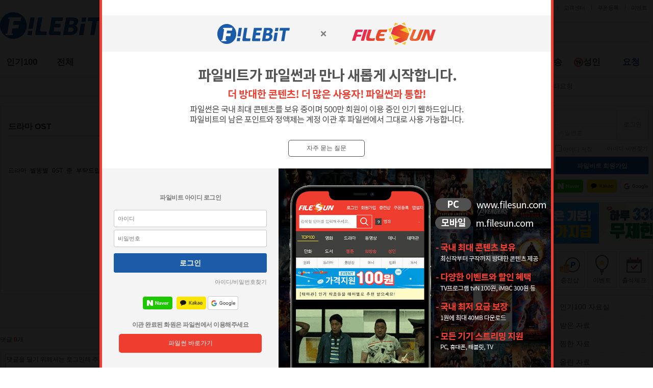

--- FILE ---
content_type: text/html; charset=UTF-8
request_url: https://www.filebit.com/cont/life/3/105577?category=10
body_size: 24609
content:
<!DOCTYPE html PUBLIC "-//W3C//DTD XHTML 1.0 Transitional//EN" "https://www.w3.org/TR/xhtml1/DTD/xhtml1-transitional.dtd">
<html xmlns="https://www.w3.org/1999/xhtml"><head>
<meta name="wot-verification" content="906dd2af75c25ad6ec91"/>
<title>드라마 OST - 파일비트</title>
<meta http-equiv="Content-Type" content="text/html; charset=utf-8">
<meta http-equiv="X-UA-Compatible" content="IE=edge" />
<meta http-equiv="X-UA-Compatible" content="requiresActiveX=true">
<meta name="author" content="filebit">
<meta name="naver-site-verification" content="e467ac5552d5ac028e1ad86418b65d05a648ecb7" />
<meta name="naver-site-verification" content="ef648f35c0bb52491800d4140a5abe3112f462d3" />
<meta name="viewport" content="width=device-width">
<meta name="google-site-verification" content="SJLgFmMRhU7Gifjb14YO7gsVVxRGcpISB1krw760CGg" />
<link rel="Shortcut icon" href="/favicon_bit.ico">
<link rel="shortcut icon" href="//www.filebit.com/favicon_bit.ico" type="image/x-icon" />
<link rel="icon" href="//www.filebit.com/favicon_bit.ico" type="image/x-icon" />
<meta name="google-site-verification" content="ososiVLbRNSqx8AGdg0hEXQhpMtmoiyViq87mu1T41k" />
<link rel="stylesheet" type="text/css" href="//www.filebit.com/common/lib/css/default.css?v=20221209_1038"/>
<link rel="stylesheet" type="text/css" href="//www.filebit.com/common/lib/css/common.css?v=20221209_1038"/>
<script type="text/javascript" src="//www.filebit.com/common/lib/js/jquery-1.11.3.min.js"></script>
<script type="text/javascript" src="//www.filebit.com/common/lib/js/common.js?v=20220105"></script>
<script type="text/javascript">var MEMBER_FLAG = false; var REAL_MEMBER_FLAG = false;</script>
<script type="text/javascript" src="//www.filebit.com/common/lib/js/media.js"></script>
<script type="text/javascript" src="//www.filebit.com/lifeboard/lib/js/common.js?v=20221209_1038"></script>
<script type="text/javascript" src="//www.filebit.com/common/uploader/lib/js/common.js?v=20221209_1038"></script>
<script type="text/javascript" src="//www.filebit.com/common/lib/js/layer.js?v=20221209_1038"></script>
<link rel="stylesheet" type="text/css" href="//www.filebit.com/lifeboard/lib/css/common.css?v=20220203"/>
<script type="application/ld+json">
{
 "@context": "https://schema.org",
 "@type": "Person", 
 "name": "파일비트",
 "url": "http://www.filebit.com",
 "sameAs": [
	"https://play.google.com/store/apps/details?id=com.filebitmarket&hl=ko",
	"https://m.filebit.com",
	"https://twitter.com/filebit_com"
 ]
}
</script>
<!-- link rel="stylesheet" href="/jquery/smoothness/jquery-ui-1.8.7.custom.css" type="text/css" -->
<script type="text/javascript" src="/jquery/jquery-ui-1.8.7.custom.min.js"></script>
<script type="text/JavaScript">
function addbookmark(){
	bookmarkurl="//www.filebit.com"; 
	bookmarktitle="가장 빠른 컨텐츠 거래소 파일비트";
	if (document.all) { window.external.AddFavorite(bookmarkurl,bookmarktitle); }
}

function MM_openBrWindow(theURL,winName,features,w,h) { //v3.0
	var height = screen.height; 
	var width = screen.width; 
	var leftpos = width / 2 - parseInt(w/2); 
	var toppos = height / 2 - parseInt(h/2);
	window.open(theURL,winName,features+',left='+leftpos+',top='+toppos);
}

function bluring(){
	if(event.srcElement.tagName=="A"||event.srcElement.tagName=="IMG")document.body.focus();
}
document.onfocusin=bluring;
</script>

<!-- Naver Analytics : B -->
<script type="text/javascript" src="//wcs.naver.net/wcslog.js"></script>
<script type="text/javascript">
if(!wcs_add) var wcs_add = {};
wcs_add["wa"] = "ee197d882732d8";
if(window.wcs) {
wcs_do();
}
</script>
<!-- Naver Analytics : E -->
<!--[if IE 6]>
 <script src="/common/lib/js/DDPNG0.0.8a_min.js"></script>
 <script type="text/javascript">
   DD_belatedPNG.fix('.pngBg');
 </script>
 <![endif]--> 
</head>
<body class="" >
<div style="float: left; display: inline; position: absolute; left: -10000em; display: none; width: 100px; overflow: hidden;">
<iframe name="ssl_iframe" width="0" height="0" src="about:blank" style="display:none;"></iframe>
</div>

<!-- 알파블라인드 -->
<div id="commonScreenBlinder" class="alphaBlind pngBg"></div>
<div id="wrap">


<!--[if lt IE 9]>
	<link rel="stylesheet" href="//www.filebit.com/common/lib/css/common_IE8.css" />
<![endif]-->












<!--설문 이벤트 레이어 -->







<style type="text/css">
html, body { overflow: hidden !important; }
.bblind { width:100%; height:100%; position:fixed; top:0; left:0; background:rgba(0,0,0,0.9); z-index:200; }
#rlayerlogbox { width:890px; height:750px; box-sizing:border-box; position:fixed; top:0; left:0; right:0; bottom:0; margin:auto; background:#fff; z-index:201;  overflow:hidden; border: 5px solid #ef3d30;}

#rlayerlogbox .rlayerlogbox_header { background:#fff; text-align:center; height:300px; padding-top:40px;}
#rlayerlogbox .rlayerlogbox_header .header_logo { background:#f4f4f4; display:block; }
#rlayerlogbox .rlayerlogbox_header .header_btn p,
#rlayerlogbox .rlayerlogbox_header .header_btn button {display:inline-block; cursor:pointer; color:#545454; border:1px solid #545454; padding:7px; background:none; width:150px; border-radius: 5px;}
#rlayerlogbox .rlayerlogbox_header .header_btn p {margin-right:15px;}

#rlayerlogbox .rlayerlogbox_left { float:right; width:534px; height:560px; display:block; background-image:url('//img.filebit.com/btos/gif_v2_bgV2.png'); background-color:#545454; background-repeat:no-repeat;}
#rlayerlogbox .rlayerlogbox_left img:first-child {float:left;}
#rlayerlogbox .rlayerlogbox_left img:last-child {float:right;}
#rlayerlogbox .rlayerlogbox_left::after { content:" "; display:block; clear:both; height:0; visibility:hidden; } /* 표준 */
/*#rlayerlogbox .rlayerlogbox_right { float:left; margin:90px 0 0 16px; }*/
#rlayerlogbox .rlayerlogbox_right { width:346px; background:#f4f4f4;}
.clear { clear:both; }

#rlayerlogbox .rlayerlogbox_right .contents { width:320px;  box-sizing:border-box; padding:50px 10px 15px 10px; margin:auto;}
#rlayerlogbox .rlayerlogbox_right .contents dt.nickName { font-size:12px; color:#7b7b7b; letter-spacing:-0.5px; line-height:15px; font-weight:bold;  text-align:center;}
#rlayerlogbox .rlayerlogbox_right .contents .sns_login { margin:0 auto; margin-top:20px; padding:0 10px; height:30px; box-sizing:border-box;  text-align:center;}
#rlayerlogbox .rlayerlogbox_right .contents .sns_login>p { color:#7b7b7b; font-weight:bold; margin-bottom:10px; display:none;}
#rlayerlogbox .rlayerlogbox_right .contents .sns_login li { display:inline-block; }
#rlayerlogbox .rlayerlogbox_right .contents .sns_login li.last { margin-right:0px; }
#rlayerlogbox .rlayerlogbox_right .contents .sns_login li a { display:block; cursor:pointer; }

#rlayerlogbox .rlayerlogbox_right .contents .sns_login li a.naver {background:#4bbe3a; border-radius:5px; margin-right:5px;}
#rlayerlogbox .rlayerlogbox_right .contents .sns_login li a.kakao { background:#ffd626; border-radius:5px; }

#rlayerlogbox .rlayerlogbox_right .contents .sunInfo {text-align:center; margin-top:20px;}
#rlayerlogbox .rlayerlogbox_right .contents .sunInfo>p { font-size: 12px; color: #7b7b7b; letter-spacing: -0.5px; line-height: 15px; font-weight: bold; text-align: center;}
#rlayerlogbox .rlayerlogbox_right .contents .sunInfo button { width: 100%; padding: 10px 0; border:none; background: #ef3d30; color: #fff; border-radius: 5px; margin-top: 10px; cursor:pointer;}

#rlayerlogbox .rlayerlogbox_right .contents .login_form { margin-top:16px; }
#rlayerlogbox .rlayerlogbox_right .contents .login_form input { display:block; }
#rlayerlogbox .rlayerlogbox_right .contents .login_form input.idps{ width:100%; height:34px; margin:0 auto; border:1px solid #c8c8c8; padding-left:4px; box-sizing:border-box; margin-bottom:5px; border-radius:3px; transition:all 0.2s;}
#rlayerlogbox .rlayerlogbox_right .contents .login_form input.idps:hover { border:1px solid #1b5ba8; }
#rlayerlogbox .rlayerlogbox_right .contents .login_form input.idps:focus { border:1px solid #1b5ba8; }
#rlayerlogbox .rlayerlogbox_right .contents .login_form input.idps::placeholder { font-size:11px; padding-left:3px; }
#rlayerlogbox .rlayerlogbox_right .contents .login_form input.idps::placeholder:hover { color:#fff; }
#rlayerlogbox .rlayerlogbox_right .contents .login_form input.idcheck { width:20px; height:20px; display:inline-block; margin-left:17px; }
#rlayerlogbox .rlayerlogbox_right .contents .login_form label { display:inline-block; margin-bottom:2px; vertical-align:text-bottom; padding-left:2px;}
#rlayerlogbox .rlayerlogbox_right .contents .login_form a { display:inline-block; }
#rlayerlogbox .rlayerlogbox_right .contents .login_form a.findidpass {display:block; text-align:right; margin-top:11px; font-size:11px; color:#848484; }
#rlayerlogbox .rlayerlogbox_right .contents .login_form .login { margin:0 auto; margin-top:12px; }
#rlayerlogbox .rlayerlogbox_right .contents .login_form .login input.user_login { width:100%; height:38px; line-height:38px; margin:0 auto; display:block; cursor:pointer; background:#1b5ba8; border-radius:3px; border:1px solid #1b5ba8; color:#fff; font-size:14px; font-weight:bold; font-family:'sans-serif','돋움','dotum'; }

/**/
#rlayerlogbox .rlayerlogbox_right .contents dt.nickName span { color:#444; font-size:13px; display:inline-block; margin-bottom:6px; text-align:center; }
#rlayerlogbox .rlayerlogbox_right .contents .login_form ul.member_info { padding:0 3px; box-sizing:border-box; }
#rlayerlogbox .rlayerlogbox_right .contents .login_form ul.member_info li { display:inline-block; width:100%; height:22px; line-height:22px; }
#rlayerlogbox .rlayerlogbox_right .contents .login_form ul.member_info li ol { display:inline-block; float:left; color:#565656; font-weight:bold; }
#rlayerlogbox .rlayerlogbox_right .contents .login_form ul.member_info li ol:last-child { float:right; color:#ef3d30; }
#rlayerlogbox .rlayerlogbox_right .contents .login_form .move input.user_move { width:210px; height:38px; line-height:38px; margin:0 auto; display:block; cursor:pointer; background:#ef3d30; border-radius:3px; border:1px solid #bf1919; color:#fff; font-size:14px; font-weight:bold; font-family:'sans-serif','돋움','dotum'; margin-top:14px; }
#rlayerlogbox .rlayerlogbox_right .contents .login_form .move input.user_move.user_out { background:#8a8a8a; border:1px solid #696969; color:#d8d8d8; cursor:unset; }
/**/

#rlayerlogbox .rlayerhelpdesk { margin-top:15px; padding-top:15px; border-top:1px solid #e2e2e2; }
#rlayerlogbox .rlayerhelpdesk a { padding:7px 6px; background:#fff; border:1px solid #d6d6d6; border-radius:3px; color:#7f7f7f; font-size:11px; box-sizing:border-box; }
#rlayerlogbox .rlayerhelpdesk a.left { float:left; }
#rlayerlogbox .rlayerhelpdesk a.right { float:right; cursor:pointer; }
#rlayerlogbox .rlayerhelpdesk a.right:hover { border:1px solid #1b5ba8; }

#qalayerbox { display:none; }
#qalayerbox .qablind { width:100%; height:100%; position:fixed; top:0; left:0; background:rgba(0,0,0,0.6); z-index:210; }
#qalayerbox .qalayer { width:580px; height:375px; position:absolute; top:0; left:0; right:0; bottom:0; margin:auto; background:#ffffff; z-index:220; border-radius:3px; padding:14px; box-sizing:border-box; overflow-y:scroll;}
#qalayerbox .qalayer .qalayer_title { margin-bottom:25px;  text-align:center; position:relative;}
#qalayerbox .qalayer .qalayer_title p {  color:#4e4e4e; height:27px; line-height:27px; font-size:14px; font-weight:bold; margin-top:10px; }
#qalayerbox .qalayer .qalayer_title p span {display: inline-block; vertical-align: -11px; margin-right: 5px;}
#qalayerbox .qalayer .qalayer_title a.pc_xbtn { display:inline-block; position:absolute; top:5px; right:5px; width:30px; }
#qalayerbox .qalayer .qalayer_title a.pc_xbtn img {  width:75%; }
#qalayerbox .qalayer ul.qalayer_qna { background:#eeeeee; margin-top:15px; padding:10px 0;}
#qalayerbox .qalayer ul li { padding:9px 26px; border-radius:3px; margin-top:-4px; }
#qalayerbox .qalayer ul li.rlayerq { color:#545454; cursor:pointer; font-weight:bold; }
#qalayerbox .qalayer ul li.rlayerq .Qna { background:#ef3d30; color:#fff; width: 18px; height: 18px; line-height: 18px; display: inline-block; border-radius: 5px; text-align: center;}
#qalayerbox .qalayer ul li.rlayera { border-top:0; padding-top:16px; padding-bottom:12px; color:#545454; line-height:21px; }
#qalayerbox .qalayer ul li.rlayera .qnA { background:#c81407; color:#fff; font-weight:bold; width: 18px; height: 18px; line-height: 18px; display: inline-block; border-radius: 5px; text-align: center; }
</style>

<form class="login2" method="post" action="//www.filebit.com/login/login_check.php" onsubmit="loginForm(this); return false;">
<input type="hidden" name="loginPath" value="//www.filebit.com/cont/life/3/105577?category=10">
<input type="hidden" name="tempLogin" value="1" />

<div class="bblind"></div>
<div id="rlayerlogbox">
	<div class="rlayerlogbox_header">
		<a class="header_logo">
			<img src="//img.filebit.com/btos/btos_page_logo_v2.png" alt="bxs" usemap="#linkS" />
				<map name="linkS">
					<area shape="rect" coords="257,0,467,70" href="https://www.filesun.com">
				</map>
		</a>
		<img src="//img.filebit.com/btos/btos_page_top_v5.png" alt="파일비트가 새롭게 시작합니다." />
		<a class="header_btn" style="display:block;">
						<button type="button"  onclick="$('#qalayerbox').show();">자주 묻는 질문</button>
		</a>
	</div>
	<div class="rlayerlogbox_left">
                    <img src="//img.filebit.com/btos/btos_pc_gif_left_v2.gif" alt="국내 최저 요금 보장" />
            <img src="//img.filebit.com/btos/btos_pc_gif_right.png" alt="국내 최저 요금 보장" usemap="#sLink"/>
				<map name="sLink">
					<area shape="rect" coords="0,30,228,137" href="https://www.filesun.com">
				</map>
        	</div>
	<div class="rlayerlogbox_right">
		<!-- 로그인 내용 -->
		<div class="contents">
		<dt class="nickName">파일비트 아이디 로그인</dt>
					<div class="login_form">
				<div class="id">
					<input type="text" class="user_id idps" name="user_id" id="user_id" placeholder="아이디" alt="아이디" value="">
				</div>
				<div class="pass">
					<input type="password" class="password idps" name="password" placeholder="비밀번호" alt="비밀번호">
				</div>
				<p class="login">
					<input type="submit" class="user_login loginBtn" name="button" value="로그인" alt="로그인" />
				</p>
				<a class="findidpass" href="javascript:void(0);" onclick="window.open('//www.filebit.com/member/find/', 'findInfo', 'width=484,height=474,status=no,toolbar=no,resizable=yes,scrollbars=no'); return false;">아이디/비밀번호찾기</a>
				<div class="sns_login">
					<p>파일비트 SNS 아이디 로그인</p>
					<ul>
						<li>
							<a href="javascript:void(window.open('https://nid.naver.com/oauth2.0/authorize?response_type=code&client_id=sdJ0B1wk98sTmKXloevl&redirect_uri=https://www.filebit.com/login/external/naver_login.inc.php&state=860c0b3e9002b60c17e701a96452ee6a','naver','width=490,height=660,status=no,toolbar=no,resizable=yes,scrollbars=no'))" class="naver">
								<img src="//img.filebit.com/common/bit_img/naverid_btn_new.png" alt="네이버" />
							</a>
						</li>
						<li>
							<!-- <a href="javascript:void(window.open('https://kauth.kakao.com/oauth/authorize?client_id=a71d8ba26c2a9494db6a0bdbb701eda3&redirect_uri=https://www.filebit.com/login/external/kakao_login.inc.php&response_type=code&state=860c0b3e9002b60c17e701a96452ee6a','naver','width=490,height=660,status=no,toolbar=no,resizable=yes,scrollbars=no'))" class="kakao"> -->
							<a href="javascript:snsLogin('kakao');" class="kakao">
								<img src="//img.filebit.com/common/bit_img/kakaoid_btn_new.png" alt="카카오" />
							</a>
						</li>
						<li style="border: 1px solid #ccc; border-radius: 3px;">
														<a href="javascript:alert('Google 로그인 이용자는 파일썬 아이디를 생성한 뒤 파일썬 1:1문의로 수동 이관 문의를 남겨주세요.');" class="google">
								<img src="//img.filebit.com/common/bit_img/googleid_btn_new.png" alt="Google" />
							</a>
						</li>
					</ul>
					<div class="sunInfo">
						<p>이관 완료된 화원은 파일썬에서 이용해주세요</p>
						<button type="button" class="sunInfoBtn" onclick="location.href='https://www.filesun.com/'">파일썬 바로가기</button>
					</div>
				</div>
				

				
				<div id="qalayerbox">
					<div class="qablind"></div>
					<div class="qalayer">
						<div class="qalayer_title">
							<p><span><img src="//img.filebit.com/btos/btos_page_qna.png" alt="qna" /></span>자주 묻는 질문</p>
							<a href="#" class="pc_xbtn" onclick="$('#qalayerbox').hide();"><img src="//img.filebit.com/btos/btos_page_close.png" alt="" /></a>
							<div class="clear"></div>
						</div>
						<!-- <ul class="qalayer_qna">
							<li class="rlayerq qnum1"><span class="Qna">Q</span> 로그인은 어떻게 하나요?</li>
							<li class="rlayera anum1"><span class="qnA">A</span> 파일썬(filesun.com)으로 이동 후 기존에 사용하신 파일비트 아이디로 로그인 또는 이관 시 새로 가입하신 아이디로 로그인하시면 됩니다.</li>
						</ul> -->
						<ul class="qalayer_qna">
							<li class="rlayerq qnum2"><span class="Qna">Q</span> 남은 포인트는 어떻게 되나요?</li>
							<li class="rlayera anum2"><span class="qnA">A</span> 파일비트에서 보유하고 계시던 포인트, 보너스, 쿠폰 등 모든 포인트 정보는 회원 이관 시 보유한 그대로 파일썬으로 이관됩니다.</li>
						</ul>
						<ul class="qalayer_qna">
							<li class="rlayerq qnum3"><span class="Qna">Q</span> 남은 정액제는 어떻게 되나요?</li>
							<li class="rlayera anum3"><span class="qnA">A</span> 파일비트에서 사용하고 계시던 정액제는 동일 정액제 상품 그대로 파일썬으로 이관됩니다. 파일썬에서 기존에 이용중인 정액제가 있는 경우, 파일비트와 파일썬 정액제 잔여일이 합산되며 만료일에 파일썬 이용 상품으로 자동결제 진행됩니다.</li>
						</ul>
						<ul class="qalayer_qna">
							<li class="rlayerq qnum4"><span class="Qna">Q</span> 남은 마일리지와 올린 콘텐츠는 어떻게 되나요?</li>
							<li class="rlayera anum4"><span class="qnA">A</span> 파일비트에서 보유하고 계시던 마일리지와 올린 콘텐츠 중 정상 콘텐츠는 회원 이관 시 그대로 파일썬으로 이관됩니다.</li>
						</ul>
						<ul class="qalayer_qna">
							<li class="rlayerq qnum4"><span class="Qna">Q</span> 판매자 신청을 다시 해야 되나요?</li>
							<li class="rlayera anum4"><span class="qnA">A</span> 별도 신청 없이 파일썬 판매자로 판매 활동을 계속할 수 있습니다.</li>
						</ul>
						<ul class="qalayer_qna">
							<li class="rlayerq qnum4"><span class="Qna">Q</span> 고객센터 연락처는 어떻게 되나요?</li>
							<li class="rlayera anum4"><span class="qnA">A</span> 파일썬 고객센터 1600-6093<br/>전화상담은 오전 9시 ~ 오후 6시까지이며 현재 전화 문의량이 많아 연결이 지연되고 있습니다.<br/>파일썬 1:1상담 게시판 또는 카톡 상담으로 파일비트 아이디 기재하여 문의하시면 신속히 처리 도와드리겠습니다.</li>
						</ul>
											</div><!--.qalayer-->
				</div><!--#qalayerbox-->
			</div><!--.login_form-->
		</div><!--.contents-->
	<!-- 로그인 내용 -->
	<!-- <p style="font-size:11px; width:260px; box-sizing:border-box; padding:4px 5px; line-height:15px;">파일비트 카카오톡 쿠폰과 종이쿠폰은 파일썬에서 그대로 사용 가능합니다<i>!</i></p> --> 
	<div class="clear"></div>
	</div><!--.rlayerlogbox_right-->
</div><!--#rlayerlogbox-->
</form>
<script type="text/javascript">

function check(type, val){
	$.ajax({
		type: 'post',
		cache: false,
		data: {
			'out': 'xml',
			'type': type,
			'value': val
		},
		url: '/member/info_check.php',
		error: function(jqXHR) { processXmlError(jqXHR.getResponseHeader('xStatus') ); },
		success: 	function(data, textStatus, jqXHR){
						var resultdata = jqXHR.responseXML.getElementsByTagName('resultdata')[0];
						var checkRawData = resultdata.getElementsByTagName('checks')[0];
						var checkOne = checkRawData.getElementsByTagName('check')[0];
						var checkCode = getTextValue(checkOne.getElementsByTagName('code')[0]);
						var checkMessage = getTextValue(checkOne.getElementsByTagName('message')[0]);
						var checkType = getTextValue(checkOne.getElementsByTagName('type')[0]);
						if(checkCode == 1){		
							if(checkType=='userid'){
								$(".new_text_nick").val($ ('.new_text_id').val() );
								$(".new_text_id").siblings('span').text(checkMessage);
								$(".new_text_id").siblings().removeClass("wtip red");
								$(".new_text_id").siblings().removeClass("wtip red"+checkCode);
								$(".new_text_id").siblings().addClass("wtip green");
								$(".new_text_id").siblings().addClass("wtip green"+checkCode);
								$("input[name=check_id]").val(1);
								check('usernick',$('.new_text_nick').val());
							}else{
								$(".new_text_nick").siblings('span').text(checkMessage);
								$(".new_text_nick").siblings().removeClass("inlineTip red");
								$(".new_text_nick").siblings().removeClass("inlineTip red"+checkCode);
								$(".new_text_nick").siblings().addClass("inlineTip green");
								$(".new_text_nick").siblings().addClass("inlineTip green"+checkCode);
								$("input[name=check_nick]").val(1);
							}
						}
						else{
							if(checkType=='userid'){
								$(".new_text_nick").val($ ('.new_text_id').val() );
								$(".new_text_id").siblings('span').text(checkMessage);
								$(".new_text_id").siblings().removeClass("wtip green");
								$(".new_text_id").siblings().removeClass("wtip green"+checkCode);
								$(".new_text_id").siblings().addClass("wtip red");
								$(".new_text_id").siblings().addClass("wtip red"+checkCode);
								$("input[name=check_id]").val(0);
								check('usernick',$('.new_text_nick').val());
							}else{
								$(".new_text_nick").siblings('span').text(checkMessage);
								$(".new_text_nick").siblings().removeClass("inlineTip green");
								$(".new_text_nick").siblings().removeClass("inlineTip green"+checkCode);
								$(".new_text_nick").siblings().addClass("inlineTip red");
								$(".new_text_nick").siblings().addClass("inlineTip red"+checkCode);
								$("input[name=check_nick]").val(0);
							}
						}
					}
	});
}
	function checkPassword2(){
		var aaa = $('#check_password2').val();
		var bbb = $("#pwd1").val();
		var ccc = $("#pwd2").val();
		if(bbb !== ccc && ccc !== ''){
			$('#check_password2').val(2);
			$("#pwd2").siblings('span').attr("class",'inlineTip red');
			$("#pwd2").siblings('span').html('비밀번호가 일치하지 않습니다.');
		}
		if(bbb !== '' && ccc !== ''){
			//if($('#check_password').val() == 1){
				if(bbb === ccc){
					$('#check_password2').val(1);
					$("#pwd2").siblings('span').attr("class",'inlineTip green');
					$("#pwd2").siblings('span').html('*사용 가능합니다.');
				}
			//}
		}
	}
$(".log_header a").click(function () {
	$('.new_text_nick').val("");
	$('#simpleMemberJoinInfoForm')[0].reset();
	$(".log_header a").removeClass("on");
	if( $(this).index() == 2 ){
		$('.tab_login').addClass("on")
		$('.contents').show()
		$('.contents2').hide();
	}else{
		$(this).addClass("on");
	}
});
$("#user_move").on("click", function(){
	location.replace('')});
</script>
<script type="text/javascript" src="//www.filebit.com/member/lib/js/common.js?v=20170626"></script>






	<style type="text/css">
	#alphaBlind{
		width:100%; height:100%; background:black; filter:alpha(opacity=80); -moz-opacity:0.8; -khtml-opacity: 0.8; opacity: 0.8;
	}
	#loginLayer{
		/*position:absolute;*/position:fixed; width:100%; height:0; font-size:0; line-height:0;  margin:0 auto; z-index:9998; display:none; top: -10vh; left: 0; right: 0; bottom: unset;
	}
	#loginLayer2{
		position:absolute; width:100%; height:0; font-size:0; line-height:0;  margin:0 auto; z-index:9999; display:none;
	}
	</style>
		<div class = 'alphaBlind' id='alphaBlind'> </div>


		<div class="loginLayer" id="loginLayer">
		<script type="text/javascript" src="//www.filebit.com/member/lib/js/common.js?v=20221209_1038"></script>
<!--[if lt IE 9]>
	<link rel="stylesheet" href="//www.filebit.com/common/lib/css/common_IE8.css" />
	<script type="text/javascript" src="//www.filebit.com/common/lib/js/common_IE8.js"></script>
<![endif]-->
<script type="text/javascript" src="/login/external/lib/appleid.auth3.js"></script>
<script type="text/javascript" src="https://appleid.cdn-apple.com/appleauth/static/jsapi/appleid/1/en_US/appleid.auth.js"></script>
<style type="text/css">
/* html5 */
	html { width:100%; height:100%; overflow-y:scroll; }
	body { width:100%; height:100%; min-height:100%; color:#000; -webkit-text-size-adjust:none; }
	body { *word-break:break-all; -ms-word-break:break-all; word-break:break-all; }
	body, p, div, h1, h2, h3, h4, h5, h6, ul, ol, li, dl, dt, dd, table, th, td, form, fieldset, legend, input, textarea, button, select { margin:0; padding:0; font-family:돋움,Dotum,굴림,Gulim,Apple-Gothic,Helvetica,sans-serif; font-size:12px; text-decoration:none; }
	body, div, th, td, input, textarea, select, button, table, h1, h2, h3, h4, h5, h6, label, legend { font-family:돋움,Dotum,굴림,Gulim,Apple-Gothic,Helvetica,sans-serif; font-size:12px; text-decoration:none; }
	article, aside, hgroup, header, footer, figure, figcaption, nav, section,time, mark, canvas, video, audio, details, summary, menu { display:block; }
	img, fieldset, iframe { border:0 none; }
	a { text-decoration:none; }
	a:hover, a:active, a:focus { text-decoration:none; }
	li, dd, ul, ol { list-style:none; }
	em, address { font-style:normal; }


/*
//img.filebit.com
*/
</style>

<!-- <form class="login2"method="post" action="//www.filebit.com/login/login_check" onsubmit="loginForm(this); return false;"> -->
<form class="login2"method="post" action="/login/login_check.php" onsubmit="loginForm(this); return false;">
<input type="hidden" name="loginPath" value="//www.filebit.com/cont/life/3/105577?category=10board=3&amp;n=105577&amp;category=10">
<input type="hidden" name="tempLogin" value="1" />

<div class="simplelog_box" >
		            <a href="#" class="closebtn" onclick="$('#loginLayer').hide(); $('#alphaBlind').hide();  return false;"usemap="#close"><span>X</span></a>
        		<div class="banner">
							<img src="//img.filebit.com/common/bit_img/filebit_logo_v210625.png" alt=""/>
					</div><!--/banner-->
	<div class="log_header">
		<a href="#" class="tab_login on" onclick="$(this).closest('.simplelog_box').find('.contents').show(); $('.simpleMember_box').find('.contents2').hide(); return false;"><span>로그인</span></a>
		<a href="#" class="tab_member"  onclick="$('.simpleMember_box').find('.contents2').show(); $(this).closest('.simplelog_box').find('.contents').hide(); return false;"><span>회원가입</span></a>
        

	</div>
	<div class="clear"></div>
	<!-- 로그인 내용 -->
	<div class="contents">
		
		<div class="login_form">
			<div class="id_border_line">
				<p class="id">
					<label for="user_id" class="IE8_lbl">아이디</label>
					<input type="text" class="user_id idps" name="user_id" id="user_id" placeholder=" 아이디" alt="아이디" value="">
				</p>
				<p class="pass">
					<label for="user_id" class="IE8_lbl">비밀번호</label>
					<input type="password" class="password idps" name="password" placeholder=" 비밀번호" alt="비밀번호">
				</p>
			</div>
			<p class="login">
				<input type="submit" class="user_login" name="button" value="로그인" alt="로그인" />
			</p>
			<p class="checkAndFind">
				<input type="checkbox" class="checkbox idcheck" id="outloginSSaveId" name="saveid" value="1" onfocus="this.blur();"  />
				<label for="outloginSSaveId"><span>아이디 저장</span></label>
				<a href="javascript:void(0);" onclick="window.open('//www.filebit.com/member/find', 'findInfo', 'width=484,height=474,status=no,toolbar=no,resizable=yes,scrollbars=no'); return false;" alt="아이디/비밀번호찾기">아이디/비밀번호찾기</a>
			</p>
			<div class="clear"></div>
		</div><!--/login_form-->
		

<script src="//developers.kakao.com/sdk/js/kakao.min.js"></script>
<script>
    Kakao.init("99d52140f7474ef4a1c33de9acaf6052");
    function kakaoLogin(appUser){
        if(appUser == '0') {
                        Kakao.Auth.login({
                'throughTalk': false,
                success: function(authObj) {
                    var data = JSON.stringify(authObj);
                    var url = '/login/external/kakao_login.inc.php';
                    $.ajax({
                        type: 'post',
                        url: url,
                        data: data,
                        dataType: 'json',
                        async: false,
                        success: function(result){
                            var login_data = JSON.parse(JSON.stringify(result));
                            if (login_data['state'] == 'ERROR') {
                                alert(decodeURI(login_data['message']));
                            } else if (login_data['state'] == 'DORMANCY') {
                                if (confirm('해당 계정은 휴면 상태입니다.\n해제를 원하시면 본인인증 해주세요.')) {
                                    location.href = '//www.filebit.com/?idsafe=checkjuvenile';
                                } else {
                                    location.href = '//www.filebit.com/?idsafe=dormancy';
                                }
                            } else if (login_data['state'] == 'SUCCESS') {
                                if (login_data['message']) {
                                    alert(decodeURI(login_data['message']));
                                }

                                if (login_data['return_url']) {
                                    location.href = login_data['return_url'];
                                } else {
                                    location.reload();
                                }
                                
                            }
                        },
                        error : function(xhr,status,error) {
                            console.log(status);
                            console.log(error);
                            location.reload();
                        }
                    });
                    
                     
                },
                fail: function(authObj) {
                    alert(JSON.stringify(authObj));
                }
            });

        } else {
            // 앱일경우
        }

    }

    function naverLogin(appUser) {

    }

    function snsLogin(type) {
        var appUser = 0;
        switch(type) {
            case 'kakao':
                kakaoLogin(appUser);
                break;
            case 'naver':
                naverLogin(appUser);
                break;
            case 'google':
                googleLogin(appUser);
                break;
            case 'facebook':
                break;
        }
        
    }
    // google login auth
    function googleLogin(appUser) {
        if (appUser == 0) {
            var winWidth = 700;
            var winHeight = 600;
            var url = '/login/external/google_login.inc.php';

            var winleft = (screen.width - winWidth) / 2;
            var wintop  = (screen.height - winHeight) / 2 - 35;
            
            window.open(url, 'google login', 'width=' + winWidth + ', height=' + winHeight + ', top='+wintop+', left=' + winleft + ', scrollbars=auto');
        }
    }
</script>

					
		<div class="sns_round_box">
				<div class="sns_info">SNS계정으로 서비스 이용 가능합니다.</div>
					<ul class="sns_login">
						<li style="margin-right: 12px;"><a href="javascript:void(window.open('https://nid.naver.com/oauth2.0/authorize?response_type=code&client_id=sdJ0B1wk98sTmKXloevl&redirect_uri=https://www.filebit.com/login/external/naver_login.inc.php&state=c6bf69c3b8eb117221ed150440e5c221&returnURL=www.filebit.com/cont/life/3/105577?category=10','naver','width=490,height=660,status=no,toolbar=no,resizable=yes,scrollbars=no'))" class="naver"><img src="//img.filebit.com/common/bit_img/naverid_btn_new80.png" alt="네이버 로그인"/></a></li>
						<li style="margin-right: 12px;"><a href="javascript:void(0)" onclick="snsLogin('kakao');" class="kakao"><img src="//img.filebit.com/common/bit_img/kakaoid_btn_new80.png" alt="카카오 로그인" /></a></li>
						<li><a href="javascript:void(0);" onclick="snsLogin('google');"><img src="//img.filebit.com/common/bit_img/googleid_btn_new80.png" alt="구글 로그인" /></a></li>
											</ul>
				<div class="clear"></div>
		</div>
			</div><!--/contents-->
</div><!--/simplelog_box-->

</form>

<div class="myjoinpage" id="simpleJoinCont" style="display: block;">
		<form id="simpleMemberJoinInfoForm" name="simpleJoinInfo" class="memberInfo simpleMember_box" method="post" action="//www.filebit.com/member/register_save"  onsubmit="return Member.Info.validateRegisterForm(this, '2');">
			<div class="hidden">
				<input type="hidden" name="rurl" value="//www.filebit.com/cont/life/3/105577?category=10board=3&amp;n=105577&amp;category=10">
				<input type="hidden" name="mode" value="join" />
				<input type="hidden" name="check_id" value="0" />
				<input type="hidden" name="check_nick" class="check_nick" value="0" />
				<input type="hidden" name="check_email" value="0" />
				<input type="hidden" name="check_password" id="check_password" value="0" />
				<input type="hidden" name="check_password2" id="check_password2"  value="0" />
				<input type="hidden" name="nvidx" value="" />
				<input type="hidden" name="nvchecked" value="0">
				<input type="hidden" name="nvcode" value="" />
			</div>
			<div class="contents2" style="display:none;">

				<div class="clear"></div>

				<table class="member_form" cellpadding="0" cellspacing="0">
				<tr class="id_border_line">
					<td>
						<span class="inlineTip black"><!--아이디는 영문,숫자,밑줄(_) 사용 권장--></span>
						<label for="new_text_id" class="IE8_lbl">아이디</label>
						<input type="text" name="userid"  id="new_text_id" value="" class="IDinsert new_text_id idps" onkeyup="check('userid',this.value);" size="24" placeholder="아이디 (영문, 숫자조합 4~20자)">
					</td>
				</tr>
				<tr class="id_border_line">
					<td>
						<span class="inlineTip black"><!--영문, 숫자, 특수문자 조합 8자 이상 사용 권장--></span>
						<label for="pwd3" class="IE8_lbl">비밀번호</label>
						<input type="password" name="password" id="pwd3"  value="" class="PWinsert idps" size="24" onfocus="Member.Info.initializeCheckInfo('checkpassword', this, this.form.check_password);" onkeyup="checkPassword2()" placeholder="비밀번호 (영문, 숫자, 특수문자 조합 8자 이상)">
					</td>
				</tr>
				<tr class="id_border_line">
					<td>
						<span class="inlineTip black"></span>
						<label for="pwd4" class="IE8_lbl">비밀번호 확인</label>
						<input type="password" name="password2" id="pwd4" value="" class="PWinsert idps" size="24" onkeyup="checkPassword2()" placeholder="비밀번호 확인">
					</td>
				</tr>
				<tr class="id_border_line">
					<td>
						<span class="inlineTip black"><!--닉네임은 4자 이상, 20자 이하 사용 권장--></span>
						<label for="nnm" class="IE8_lbl">닉네임</label>
						<input type="text" name="nick" value="" onkeyup="check('usernick',this.value)"class="IDinsert new_text_nick idps" size="24" id="nnm" placeholder="닉네임"/>
					</td>
				</tr>

				</table>
				

				
				<p class="bottom3 join">
					<input type="submit" class="user_join" id="submit" onclick="$(this).closest('form').submit(); /*return false;*/" value="회원가입" alt="회원가입" />
				</p>
								<div class="sns_round_box">
					<div class="sns_info">SNS계정으로 서비스 이용 가능합니다.</div>
						<ul class="sns_login">
							<li style="margin-right: 12px;"><a href="javascript:void(window.open('https://nid.naver.com/oauth2.0/authorize?response_type=code&client_id=sdJ0B1wk98sTmKXloevl&redirect_uri=https://www.filebit.com/login/external/naver_login.inc.php&state=c6bf69c3b8eb117221ed150440e5c221&returnURL=www.filebit.com/cont/life/3/105577?category=10','naver','width=490,height=660,status=no,toolbar=no,resizable=yes,scrollbars=no'))" class="naver"><img src="//img.filebit.com/common/bit_img/naverid_btn_new80.png" alt="네이버 로그인"/></a></li>
							<li style="margin-right: 12px;"><a href="javascript:void(0)" onclick="snsLogin('kakao');" class="kakao"><img src="//img.filebit.com/common/bit_img/kakaoid_btn_new80.png" alt="카카오 로그인"/></a></li>
							<li><a href="javascript:void(0);" onclick="snsLogin('google');"><img src="//img.filebit.com/common/bit_img/googleid_btn_new80.png" alt="구글 로그인" /></a></li>
													</ul>
					
				</div>
				
				<div class="agreeBottom">
					<p class="agreetd2 bottom3">
						<input type="checkbox" class="agree idcheck" id="agreementCheck2" value="1" name="agreement2" checked="checked"/>
						<label for="agreementCheck2">만 14세 이상입니다. (만 14세 미만은 가입불가)</label>
					</p>
					<p class="agreetd bottom3">
						<input type="checkbox" class="agree idcheck" id="agreementCheck" value="1" name="agreement" checked="checked"/>
						<label for="agreementCheck">모든 약관을 확인하고 동의합니다.</label>
					</p>
					<div class="bottom3">
						<p class="agreep">
						<a href="/info/service" class="services" target="_blank">서비스이용약관</a>
						<a href="/info/privacy" class="individual" target="_blank">개인 정보 수집 및 이용</a>
						</p>
					</div>
				</div>

			</div>
		</form>
</div>
<script type="text/javascript">
function check(type, val){
	$.ajax({
		type: 'post',
		cache: false,
		data: {
			'out': 'xml',
			'type': type,
			'value': val
		},
		url: '/member/info_check',
		error: function(jqXHR) { processXmlError(jqXHR.getResponseHeader('xStatus') ); },
		success: 	function(data, textStatus, jqXHR){
						var resultdata = jqXHR.responseXML.getElementsByTagName('resultdata')[0];
						var checkRawData = resultdata.getElementsByTagName('checks')[0];
						var checkOne = checkRawData.getElementsByTagName('check')[0];
						var checkCode = getTextValue(checkOne.getElementsByTagName('code')[0]);
						var checkMessage = getTextValue(checkOne.getElementsByTagName('message')[0]);
						var checkType = getTextValue(checkOne.getElementsByTagName('type')[0]);
						if(checkCode == 1){
							if(checkType=='userid'){
								$(".new_text_nick").val($ ('.new_text_id').val() );
								$(".new_text_id").siblings('span').text(checkMessage);
								$(".new_text_id").siblings().removeClass("wtip red");
								$(".new_text_id").siblings().removeClass("wtip red"+checkCode);
								$(".new_text_id").siblings().addClass("wtip green");
								$(".new_text_id").siblings().addClass("wtip green"+checkCode);
								$("input[name=check_id]").val(1);
								check('usernick',$('.new_text_nick').val());
							}else{
								$(".new_text_nick").siblings('span').text(checkMessage);
								$(".new_text_nick").siblings().removeClass("inlineTip red");
								$(".new_text_nick").siblings().removeClass("inlineTip red"+checkCode);
								$(".new_text_nick").siblings().addClass("inlineTip green");
								$(".new_text_nick").siblings().addClass("inlineTip green"+checkCode);
								$("input[name=check_nick]").val(1);
							}
						}
						else{
							if(checkType=='userid'){
								$(".new_text_nick").val($ ('.new_text_id').val() );
								$(".new_text_id").siblings('span').text(checkMessage);
								$(".new_text_id").siblings().removeClass("wtip green");
								$(".new_text_id").siblings().removeClass("wtip green"+checkCode);
								$(".new_text_id").siblings().addClass("wtip red");
								$(".new_text_id").siblings().addClass("wtip red"+checkCode);
								$("input[name=check_id]").val(0);
								check('usernick',$('.new_text_nick').val());
							}else{
								$(".new_text_nick").siblings('span').text(checkMessage);
								$(".new_text_nick").siblings().removeClass("inlineTip green");
								$(".new_text_nick").siblings().removeClass("inlineTip green"+checkCode);
								$(".new_text_nick").siblings().addClass("inlineTip red");
								$(".new_text_nick").siblings().addClass("inlineTip red"+checkCode);
								$("input[name=check_nick]").val(0);
							}
						}
					}
	});
}
	function checkPassword2(){
		var aaa = $('#check_password2').val();
		var bbb = $("#pwd3").val();
		var ccc = $("#pwd4").val();
		if(bbb !== ccc && ccc !== ''){
			$('#check_password2').val(2);
			$("#pwd4").siblings('span').attr("class",'inlineTip red');
			$("#pwd4").siblings('span').html('비밀번호가 일치하지 않습니다.');
		}
		if(bbb !== '' && ccc !== ''){
			//if($('#check_password').val() == 1){
				if(bbb === ccc){
					$('#check_password2').val(1);
					$("#pwd4").siblings('span').attr("class",'inlineTip green');
					$("#pwd4").siblings('span').html('*사용 가능합니다.');
				}
			//}
		}
	}
$(".log_header a").click(function () {
	$('.new_text_nick').val("");
	$('#simpleMemberJoinInfoForm')[0].reset();
	$(".log_header a").removeClass("on");
	if( $(this).index() == 2 ){
		$('.tab_login').addClass("on")
		$('.contents').show()
		$('.contents2').hide();
	}else{
		$(this).addClass("on");
	}
});

/*페이스북 로그인,가입*/
	function snslogin() {
		var winWidth = 700;
		var winHeight = 600;
		var url = window.location.href;

		var winleft = (screen.width - winWidth) / 2;
		var wintop = (screen.height - winHeight) / 2 -35;
		window.open("//www.filebit.com/login/SnsLogin","FACEBOOK",'width='+winWidth+',height='+winHeight+',top='+wintop+',left='+winleft+', scrollbars=auto');
	}
</script>

		</div>


	<script type="text/javascript">
		//$('#alphaBlind').show();
		$('.loginLayer').fadeOut(1000);
		$('.loginLayer2').fadeOut(1000);
		$('.closebtn').click(function () {
			$('#alphaBlind').fadeOut();
			if($('.loginLayer').css('display')=='block'){
				$('.loginLayer').fadeOut();
			}
			if($('.loginLayer2').css('display')=='block'){
				$('.loginLayer2').fadeOut();
				var referrer =  document.referrer;
				var currntLink =  document.location.href;
				if(referrer == currntLink){
					var goLink = '//www.filebit.com';
				}
				else{
					var goLink = referrer;
				}
				location.replace(''+goLink+'');
			}
		});



	</script>












<div id="header">
	<script type="text/javascript">
		function addBookmark() {
			var bookmarkURL = window.location.href;
			var bookmarkTitle = document.title;
			var triggerDefault = false;

		if (window.sidebar && window.sidebar.addPanel) {
			// Firefox version < 23
			window.sidebar.addPanel(bookmarkTitle, bookmarkURL, '');
		} else if ((window.sidebar && (navigator.userAgent.toLowerCase().indexOf('firefox') > -1)) || (window.opera && window.print)) {
			// Firefox version >= 23 and Opera Hotlist
			var $this = $(this);
			$this.attr('href', bookmarkURL);
			$this.attr('title', bookmarkTitle);
			$this.attr('rel', 'sidebar');
			$this.off(e);
			triggerDefault = true;
		} else if (window.external && ('AddFavorite' in window.external)) {
			// IE Favorite
			window.external.AddFavorite(bookmarkURL, bookmarkTitle);
		} else {
			// WebKit - Safari/Chrome
			alert((navigator.userAgent.toLowerCase().indexOf('mac') != -1 ? 'Cmd' : 'Ctrl') + '+D 키를 눌러 즐겨찾기에 등록하실 수 있습니다.');
		}
		return triggerDefault;
		}
	</script>

	<div class="gnb">
		<ul>
						<li class="right"><a href="/event/8?proc=on">이벤트</a></li>
			<li class="right"><a href="/coupon/use">쿠폰등록</a></li>
						<!--<li class="right first"><a href="/member/memo">쪽지관리</a></li>-->
            			<li class="right"><a href="/helpdesk/5">고객센터</a></li>
            			<li class="right"><a  href="javascript:void(0);" onclick="$('#alphaBlind').show(); $('#loginLayer').show();" >내정보</a></li>
			
			<!--<li class="right"><a href="/cont/life/3"><strong>요청</strong></a></li>-->
			<li class="right first"><a  href="javascript:void(0);" onclick="$('#alphaBlind').show(); $('#loginLayer').show();" ><strong>충전샵</strong></a></li>
		</ul>
	</div>

	
	<div class="lnb">
	<div class="headerCenter">
		<div class="headerTop_1">
				<h1 class="siteLogo">
		<!-- 메인로고-->
										<a href="/"><img src="//img.filebit.com/common/bit_img/filebit_logo_v2107293.png" style="margin-top:2px;"/></a>
					</h1>
				<div class="searchNavi">
			<div class="navi" style="display:none;">
				<ul>
					<li class="allFile"><a href="/cont/1?listmode=all">전체보기파일</a></li>
					<li class="pay">
						<a  href="javascript:void(0);" onclick="$('#alphaBlind').show(); $('#loginLayer').show();" >충전샵</a>
					</li>
					<li class="member"><a href="/member/">내정보</a></li>
					<li class="event"><a href="/event/8?proc=on">이벤트</a></li>
					<li class="helpdesk last"><a href="/helpdesk/5">고객센터</a></li>
				</ul>
			</div>
						<form class="search" id="headerSearch" method="get" action="" onSubmit="return false;">
				<fieldset>
					<span class="box">
						<select name="boardSelect" style="display:none;" class="search_selectbox" id="select15">
														<option value="0" selected="selected">전체</option>
														<option value="1">영화</option>
							<option value="2">드라마</option>
							<option value="3">동영상</option>
							<option value="4">게임</option>
							<!--<option value="15">만화</option>-->
														<option value="15">만화</option>
														<option value="7">유틸</option>
							<option value="8">교육</option>
							<option value="12">도서</option>
							<option value="13">이미지</option>
							<option value="8">교육</option>
							<!--<option value="9">휴대기기</option>-->
							<option value="10">기타</option>
																					<option value="14">성인</option>
																				</select>
						<select name="boardSelect1" style="display:none;" class="search_selectbox1" id="select151">
														<option value="0" selected="selected">전체</option>
														<option value="1">영화</option>
							<option value="2">드라마</option>
							<option value="3">동영상</option>
							<option value="4">게임</option>
							<!--<option value="15">만화</option>-->
														<option value="15">만화</option>
														<option value="7">유틸</option>
							<option value="8">교육</option>
							<option value="12">도서</option>
							<option value="13">이미지</option>
							<option value="8">교육</option>
							<!--<option value="9">휴대기기</option>-->
							<option value="10">기타</option>
																					<option value="14">성인</option>
																				</select>
						<div class="dsBox1" id="dsBox1">
							<div class="nowSelected"></div>
							<ul class="selectList" style="display:none;">
																<li>전체</li>
																<li>영화</li>
								<li>드라마</li>
								<li>동영상</li>
								<li>게임</li>
								<!--<li>만화</li>-->
																<li>만화</li>
																<li>도서</li>
								<li>교육</li>
								<li>유틸</li>
								<!--<li>휴대기기</li>-->
								<li>기타</li>
																								<li>성인</li>
																							</ul>
						</div>
						&nbsp;
						<!--
						<select name="searchType" style="display:none;" class="search_selectbox2" id="select16">
							<option value="all">통합</option>
							<option value="subject">제목</option>
							<option value="filename">파일명</option>
						</select>
						<div class="dsBox2" id="dsBox2">
							<div class="nowSelected2"></div>
							<ul class="selectList2" style="display:none;">
								<li>통합</li>
								<li>제목</li>
								<li>파일명</li>
							</ul>
						</div>
						-->
											<input type="text search_real"  name="sw" class="keyword" id="header_keyword" autocomplete="off" value="" />

						<script type="text/javascript">
						//셀렉트박스 스크립트
						$(function(){
							$('#dsBox1').find('.nowSelected').text($("#select15 option:selected").text());
							$('#dsBox1').click(function(){
								$(this).children('.selectList').slideToggle('fast');
							});
							$('#dsBox1').find('li').click(function(){
								var textValue = $(this).text();
								$('#select15 option').each(function() {
									if ($(this).text() == textValue) {
										$(this).attr('selected', 'selected');
									}
								});
								$(this).parent().parent().children('.nowSelected').text($(this).text());
							});
							/*$('#dsBox2').find('.nowSelected2').text($("#select16 option:selected").text());
							$('#dsBox2').click(function(){
								$(this).children('.selectList2').slideToggle('fast');
							});
							$('#dsBox2').find('li').click(function(){
								var textValue = $(this).text();
								$('#select16 option').each(function() {
									if ($(this).text() == textValue) {
										$(this).attr('selected', 'selected');
									}
								});
								$(this).parent().parent().children('.nowSelected2').text($(this).text());
							});*/
							$('#headerSearch').find('.keyword').focus(function(){
								if($(this).val() == '검색어를 입력하세요.'){
									$(this).val('');
								}
							});

							/*
							/*검색창 focus-> 실시간인기 검색어 노출 */
							$( "#searchFocus" ).focusin(function() {
								$('.realtime_searched').css('display','block');
							});
							$( "#searchFocus" ).focusout(function() {
								$('.realtime_searched').css('display','none');
							});

							$( ".xclose" ).click(function() {
							  $('.realtime_searched').css('display','none');
							});

						});
						</script>
										<button type="submit" class="submit" onclick="Main.Search.ListHandler.saveLog($(this).closest('.search'));" ><span>검색</span></button>
					                    										</span>
				</fieldset>
			</form>
			<script type="text/javascript">
				var searchCheck = false;
				var Main = window.Main || {};
				Main.Search = window.Main.Search || {};
				Main.Search.ListHandler = window.Main.Search.ListHandler || {};
				Main.Search.ListHandler.saveLog = function(obj) {
					//alert("죄송합니다. 잠시 점검 중 입니다. 1분만 기다려 주세요. ");
					//return;
					if (searchCheck) { alert('검색 중입니다. 기다려주세요.'); return false; }
					if (obj.find('[name=sw]').val() == '검색어를 입력하세요.') { alert('검색어를 입력해주세요.'); obj.find('[name=sw]').focus(); return false; }
					var condition = new Array();
					var boardIdx = obj.find('[name=boardSelect]').val() == 0 ? 1 : obj.find('[name=boardSelect]').val();
					if (obj.find('[name=boardSelect]').val() == 0) {
						condition['listmode'] = 'all';
					}
					condition['sf'] = 'subject';
					condition['sw'] = obj.find('[name=sw]').val();
					//condition['sf'] =  obj.find('[name=searchType]').val();
					var requestData = {};
					requestData.searchfield = condition['sf'];
					requestData.searchword = condition['sw'];
					requestData.listmode = condition['listmode'];
					requestData.boardidx = boardIdx;
					requestData.category = '';
					requestData.out = 'xml';
										$.ajax({
						type: 'post',
						cache: false,
						data: requestData,
						url: '/search/search_log_save',
						error: function(jqXHR, textStatus, errorThrown) { alert(decodeURIComponent(jqXHR.getResponseHeader('xStatus'))); },
						success: function(data, textStatus, jqXHR) {
							var resultdata = jqXHR.responseXML.getElementsByTagName('resultdata')[0];
							var resultcode = getTextValue(resultdata.getElementsByTagName('resultcode')[0]);
							if (resultcode == 1) {
								var url = '/cont/' + boardIdx;
								var href = makeUrl(url, condition, 'clear');
								searchCheck = true;
								location.href = href;
							} else if (resultcode == 2){
								var resultalert = getTextValue(resultdata.getElementsByTagName('resultalert')[0]);
								var resultscript = getTextValue(resultdata.getElementsByTagName('resultscript')[0]);
								alert(resultalert);
								obj.find('[name=sw]').val('');
								obj.find('[name=sw]').focus();
							} else {
							}
							//return false;
						}
					});
				}
			</script>

		<style type="text/css">
		.bx-wrapper { background:none !important; }
		.rightTopBanner { display:none; width:200px; height:67px; /*display:inline-block;*/ position:absolute; top:4px; right:0; /*border-radius:3px;*/ overflow:hidden; }
		.rightTopBanner ul li:hover { opacity:0.8; }
		</style>
		<script src="/common/jquery-1.12.4.min.js"></script>
		<script src="/common/jquery.bxslider.min.js"></script>
		<script src="/common/lib/js/owl.carousel.min.js"></script>
		<link href="/common/jquery.bxslider.css" rel="stylesheet">
		<link href="/common/lib/css/owl.carousel.css" rel="stylesheet">

		</div>
	<script type="text/javascript">
	$(".bxslider_topbanner").bxSlider({
		speed: 800,
		pause: 3000,
		mode: 'fade',
		auto: true,
        touchEnabled :false
	});

	</script>

		                                    <script type="text/javascript">
                        $(function(){
                            var currentUrl = location.href;
                            var countNum = 10;
                            $.getJSON( "/search/search_json", function( data ) {
                                var items = array();
                                var url_items = array();
                                $.each( data, function( key, val ) {
                                    //alert(val);
                                    //글자 길이 설정
                                    if(val[1].length > 6 ){
                                        var words = val[1].substr(0,5)+' ...';
                                    }
                                    else{
                                        var words = val[1];
                                    }
                                    if(countNum >= key){
                                        switch (val[3]){
                                            case 'new':
                                                var rank = 'new';
                                                break;
                                            case 0 :
                                                var rank = ' &nbsp -';
                                                break;
                                            default:
                                                var rank = 0 > val[3] ? '<img src="//img.filebit.com/common/bit_img/arrow_down.png" alt="down">'+ Math.abs(val[3]) + '': '<img src="//img.filebit.com/common/bit_img/arrow_up.png" alt="up">'+ Math.abs(val[3]);
                                                break;
                                        }

                                        url_items.push('<li><dl><dt class="rank_num">'+key+'</dt><dd class="rank_name" onclick="location.href=\'//www.filebit.com/cont/1?listmode=all&&sf=subject&sw='+words+'\'">'+words+'</dd><dd class="rank_change">'+rank+'</dd></dl></li>');


                                        items.push('<li><dl><dt class="rank_num">'+key+'</dt><dd class="rank_name">'+words+'</dd><dd class="rank_change">'+rank+'</dd></dl></li>');
                                    }
                                });

                                $( "<ul/>", {

                                    html: url_items.join( "" )
                                }).appendTo( ".rank_dropbox > ul" );
                                $( "<ul/>", {

                                    html: items.join( "" )
                                }).appendTo( ".rank_box > #rank_list" );
                            });


                        })
                    </script>
					                    <div class="rank_box">
						
                        <ul id="rank_list">

                        </ul>
                    </div>                    <div class="clear"></div>
                                        <div class="rank_dropbox">
                        <h3>실시간 급상승 검색어</h3>
                        <ul>

                        </ul>
                        <a href="#" class="btn_close">닫기</a>
                    </div>                     <script type="text/javascript">
                        $(document).ready(function() {
                            // 실시간 검색어 롤링
                            var rankTicker = function(){
                                setTimeout(function(){
                                    $("#rank_list > ul > li:first").animate( { marginTop: '-40px'}, 400, function(){
                                        $(this).detach().appendTo('ul#rank_list > ul').removeAttr('style');
                                    });
                                    rankTicker();
                                },3000);
                            }; // end ticker
                            rankTicker();

                            $(".rank_dropbox a.btn_close").on("click", function(){ $(".rank_dropbox").hide(); });
							$(".rank_box").click(function(event){
								event.stopPropagation();
								$(".rank_dropbox").toggle();
							});

							$(document).click(function(){
								$(".rank_dropbox").hide();
							});

                        }); // end wrapper

                    </script>
                
		</div>
		<div class="category" id="category">
			<div class="barCategory" id="barCategory">
				<h2 class="blind">카테고리</h2>
				<ul class="list">
                    					<li class="top100">
						<!--<a href="//www.filebit.com/cont/1?platform=2&listmode=all">모바일</a>-->
												<a href="/cont/1?hotlist=cp&listmode=all">인기100</a>
						                        <!--<a href="javascript:alert('TOP100 메뉴 현재 점검 중입니다.');">TOP100</a>-->
						<div style="clear:both"></div>
					</li>
                    															<li class="all"><a href="/cont/1?listmode=all">전체</a></li>
										<li class="movie"><a href="/cont/1">영화</a></li>
					<li class="drama"><a href="/cont/2">드라마</a></li>
					<li class="video"><a href="/cont/3">동영상</a></li>
                    					<li class="game"><a href="/cont/4">게임</a></li>
                    					<!--<li class="manhwa"><a href="/cont/15">만화</a></li>-->
										<li class="comics"><a href="/cont/15">만화</a></li>
										<li class="document"><a href="/cont/12">도서</a></li>
					<li class="education"><a href="/cont/8">교육</a></li>
					<li class="util"><a href="/cont/7">유틸</a></li>
                    <li class="other"><a href="/cont/10">기타</a></li>
										<!--<li class="mobile"><a href="/cont/9">휴대기기</a></li>-->
																		<li class="adult_toon"><a href="javascript:void(0);" onclick="$('#alphaBlind').show(); $('#loginLayer').show();" >
							<span class="adult_ico"></span>웹툰</a></li>
											
                                            <li class="adult_bj"><a href="javascript:void(0);" onclick="$('#alphaBlind').show(); $('#loginLayer').show();" >
                                <span class="adult_ico"></span>BJ방송</a></li>
                    
											<li class="adult"><a href="javascript:void(0);" onclick="$('#alphaBlind').show(); $('#loginLayer').show();" >
						<span class="adult_ico"></span>성인</a></li>
					
					
					<!--<li class="adult"><a  href="/cont/14"href="javascript:void(0);" onclick="$('#alphaBlind').show(); $('#loginLayer').show();" >성인
					<span class="adult_ico"></span></a></li>-->

					                    					<li class="request"><a href="/cont/life/3">요청</a></li>
                    



				</ul>
			</div>

			<div class="subCategory" id="subCategory">
				<h2 class="blind">전체 카테고리</h2>
				<ul class="ul">
					<li class="list" id="all">
												<a class="listTitle" href="/cont/1?listmode=all">전체</a>
												<ul class="sub">
							<li><a href="/cont/1">영화</a></li>
							<li><a href="/cont/2">드라마</a></li>
							<li><a href="/cont/3">동영상</a></li>
                            							<li><a href="/cont/4">게임</a></li>
                            							<!--<li><a href="/cont/15">만화</a></li>-->
														<li><a href="/cont/15">만화</a></li>
                            							<li><a href="/cont/12">도서</a></li>
							<li><a href="/cont/8">교육</a></li>
                            <li><a href="/cont/7">유틸</a></li>
							<!--<li><a href="/cont/1?platform=2&listmode=all&section=smartlucky">휴대기기</a></li>-->

                            
							<li class=""><a href="/cont/10">기타</a></li>
							                            							<li><a href="/cont/life/3">요청</a></li>
							<li class="last"><a href="javascript:void(0);" onclick="$('#alphaBlind').show(); $('#loginLayer').show();" >인기100</a></li>
                            						</ul>
					</li>
					<li class="list" id="movie">
						<a class="listTitle" href="/cont/1">영화</a>
						<ul class="sub">
                            
							<li><a href="/cont/1?category=2">한국영화</a></li>
							<li><a href="/cont/1?category=3">액션/전쟁</a></li>
							<li><a href="/cont/1?category=4">SF/판타지</a></li>
							<li><a href="/cont/1?category=5">공포/스릴러</a></li>
							<li><a href="/cont/1?category=6">코미디/드라마</a></li>
							<li><a href="/cont/1?category=7">멜로/가족</a></li>
							<li><a href="/cont/1?category=8">HD고화질</a></li>
														<li><a href="/cont/1?category=9">일반</a></li>
														<li class="last"><a href="/cont/1?category=10"><span class="adult_ico2"></span>성인</a></li>
							
						</ul>
					</li>
					<li class="list" id="drama">
						<a class="listTitle" href="/cont/2">드라마</a>
						<ul class="sub">
							<li><a href="/cont/2?category=1">미니시리즈</a></li>
							<li><a href="/cont/2?category=2">시트콤</a></li>
							<li><a href="/cont/2?category=3">연속극</a></li>
							<li><a href="/cont/2?category=4">사극</a></li>
							<li><a href="/cont/2?category=5">미국드라마</a></li>
							<li><a href="/cont/2?category=6">일본드라마</a></li>
							<li><a href="/cont/2?category=8">중국드라마</a></li>
							<li><a href="/cont/2?category=9">해외드라마</a></li>
																					<li class="last"><a href="/cont/2?category=7">일반</a></li>
													</ul>
					</li>
					<li class="list" id="video">
						<a class="listTitle" href="/cont/3">동영상</a>
						<ul class="sub">
							<li><a href="/cont/3?category=1">오락</a></li>
							<li><a href="/cont/3?category=2">스포츠</a></li>
							<li><a href="/cont/3?category=3">시사/교양</a></li>
							<li><a href="/cont/3?category=4">다큐멘터리</a></li>
							<li><a href="/cont/3?category=5">가족/유아</a></li>
							
														<li><a href="/cont/3?category=6">일반</a></li>
														<li class="last"><a href="/cont/3?category=7"><span class="adult_ico2"></span>성인</a></li>
													</ul>
					</li>
					<li class="list" id="game">
						<a class="listTitle" href="/cont/4">게임</a>
						<ul class="sub">
														<!--<li><a href="/cont/4?hotlist=cp&pop=best">인기게임</a></li>-->
														<li><a href="/cont/4?category=9">최신게임</a></li>
							<li><a href="/cont/4?category=10">액션/롤플레잉</a></li>
							<li><a href="/cont/4?category=7">일반</a></li>
							<li><a href="/cont/4?category=11">고전/에뮬</a></li>
							<!--<li><a href="/cont/4?category=6">가족/유아</a></li>-->
														<!--<li><a href="/cont/4?category=7">일반</a></li>-->
														<li class="last"><a href="/cont/4?category=8"><span class="adult_ico2"></span>성인</a></li>
													</ul>
					</li>
					<li class="list" id="comics">
						<a class="listTitle" href="/cont/15">만화</a>
						<ul class="sub">
							<li><a href="/cont/15?category=1">순정</a></li>
							<li><a href="/cont/15?category=2">일반</a></li>
														<li><a href="/cont/15?category=3">BL</a></li>
														<li class="last"><a href="/cont/15?category=4"><span class="adult_ico2"></span>성인</a></li>
													</ul>
					</li>
										<li class="list" id="document">
						<a class="listTitle" href="/cont/6">도서</a>
						<ul class="sub">
							<!--<li><a href="/cont/12?category=3">도서</a></li>-->
							<li><a href="/cont/12?category=2">잡지</a></li>
														<li><a href="/cont/12?category=1">일반</a></li>
														<li class="last"><a href="/cont/12?category=4"><span class="adult_ico2"></span>성인</a></li>
													</ul>
					</li>
										<li class="list" id="util">
						<a class="listTitle" href="/cont/7">유틸</a>
						<ul class="sub">
							<li><a href="/cont/7?category=1">문서</a></li>
							<li><a href="/cont/7?category=2">동영상</a></li>
							<li><a href="/cont/7?category=3">그래픽</a></li>
							<li><a href="/cont/7?category=4">운영체제</a></li>
							<li><a href="/cont/7?category=5">시스템</a></li>
							<li><a href="/cont/7?category=6">레코딩</a></li>
							<li class="last"><a href="/cont/7?category=7">일반</a></li>
						</ul>
					</li>

					<li class="list" id="education">
						<a class="listTitle" href="/cont/8">교육</a>
						<ul class="sub">
							<li><a href="/cont/8?category=1">어학</a></li>
							<li><a href="/cont/8?category=2">컴퓨터일반</a></li>
							<li><a href="/cont/8?category=3">초,중,고학습</a></li>
							<li><a href="/cont/8?category=4">유아/아동</a></li>
							<li class="last"><a href="/cont/8?category=5">일반</a></li>
						</ul>
					</li>


																									<li class="list" id="adult">
						<a class="listTitle" href="/cont/14?category=5" onclick="return true;">성인</a>
						<ul class="sub">
						<!-- 								 -->
							<!--<li><a href="javascript:void(0);" onclick="$('#alphaBlind').show(); $('#loginLayer').show();" >성인영화</a></li>
							<li><a href="javascript:void(0);" onclick="$('#alphaBlind').show(); $('#loginLayer').show();" >성인제휴</a></li>-->
							
															<li><a href="javascript:void(0);" onclick="$('#alphaBlind').show(); $('#loginLayer').show();" >성인실시간</a></li>
                                <li><a href="javascript:void(0);" onclick="$('#alphaBlind').show(); $('#loginLayer').show();"  style="color:red;font-weight:bold;">성인쇼핑몰</a></li>
							
                            
													</ul>
					</li>
															<li class="list last" id="other">
						<a class="listTitle" href="/cont/10">기타</a>
						<ul class="sub">
														<li><a href="/cont/10?category=3">이미지</a></li>
														<li><a href="/cont/10?category=1">일반</a></li>
														<li class="last"><a href="/cont/10?category=4"><span class="adult_ico2"></span>성인</a></li>
													</ul>
					</li>
					<li class="list" id="request">
						<a class="listTitle" href="/cont/life/3">요청</a>
						<ul class="sub">
<!-- 							<li><a href="/cont/life/3?category=11">인코딩요청</a></li> -->
							<li><a href="/cont/life/3?category=1">영화요청</a></li>
							<li><a href="/cont/life/3?category=2">드라마요청</a></li>
							<li><a href="/cont/life/3?category=3">동영상요청</a></li>
							<li><a href="/cont/life/3?category=4">게임요청</a></li>
														<li><a href="/cont/life/3?category=15">만화요청</a></li>
														<li><a href="/cont/life/3?category=12">도서요청</a></li>
							<li><a href="/cont/life/3?category=7">유틸요청</a></li>
							<li><a href="/cont/life/3?category=8">교육요청</a></li>
							<!--<li><a href="/cont/life/3?category=9">휴대기기요청</a></li>-->
							<li class="last"><a href="/cont/life/3?category=10">기타요청</a></li>
						</ul>
					</li>
					<li class="list" id="top100">
						<a class="listTitle" href="javascript:void(0);" onclick="$('#alphaBlind').show(); $('#loginLayer').show();" >인기100</a>
						<ul class="sub">
							<li><a href="/cont/1?hotlist=cp">영화</a></li>
							<li><a href="/cont/2?hotlist=cp">드라마</a></li>
							<li><a href="/cont/3?hotlist=cp">동영상</a></li>
															<li><a href="/cont/4?hotlist=cp">게임</a></li>
															                            <li><a href="/cont/15?hotlist=cp">만화</a></li>
                            <li><a href="/cont/12?hotlist=cp">도서</a></li>
						</ul>
					</li>
					<a href="javascript:void(0);" class="extendButton">메뉴 확대/축소</a>
				</ul>
			</div>

			

	

			<script type="text/javascript">
				//기본값 셋팅
				var p_cate = "request";//페이지 카테고리
				var is_hotlist = false;
				var sub_state = "normal";//extend or normal

				if(p_cate == "" || !p_cate){//선택 카테고리가 없으면 영화 선택
					p_cate = "movie";
				}
				$('#subCategory').addClass(sub_state);
				
				// 선택메뉴 클릭 되게함
				if (is_hotlist) {
					$('#barCategory .list .top100 a').addClass('on');
				} else {
					$('#barCategory .list .'+p_cate+' a').addClass('on');
				}
				$('#subCategory.normal .list#'+p_cate).addClass('stateOn');//선택카테고리 보여줌

				/* 초기상태가 extend 인지 아닌지? */
				if($('#category').height() > 100){
					$('#category #subCategory').removeClass('normal');
					$('#category #subCategory').addClass('extend');
					$('#barCategory .list .'+o_cate+' a').removeClass('over');
					$('#barCategory .list .'+p_cate+' a').removeClass('on');
				}

				var o_cate;
				var n_cate;
				var timerHandler;
				$('#barCategory .list li').mouseover(function(){
					if($('#category').height() < 100){ // 펼침모드일때 롤오버 안함
						$(this).find('a').addClass('over');
						if(this.className != o_cate){ $('#barCategory .list .'+o_cate+' a').removeClass('over'); }
					}
					$('#subCategory.normal .list#'+p_cate).removeClass("stateOn");
					$('#subCategory.normal .list#'+n_cate).removeClass("stateOn");
					o_cate = this.className;
					n_cate = this.className;
					$('#subCategory.normal .list#'+o_cate).addClass('stateOn');
				});

				/* 롤아웃시 클릭된 메뉴로돌아가는 마우스아웃 이벤트 */
				$('#category').mouseover(function(){
					clearTimeout(timerHandler);
				});
				$('#category').mouseout(function(){
					timerHandler = setTimeout(timerEvent, 1000);
				});
				function timerEvent(){
					$('#subCategory.normal .list#'+n_cate).removeClass("stateOn");
					$('#subCategory.normal .list#'+p_cate).addClass("stateOn");
					$('#barCategory .list .'+n_cate+' a').removeClass('over');
				}

				/* 전체보기/해제 */
				$('#category #subCategory .extendButton').click(function(){
					extend_setting()
					return false;
				});

				function extend_setting(){
					if($('#category').height() < 100){
						$('#category #subCategory').removeClass('normal');
						$('#category #subCategory').addClass('extend');
						$('#barCategory .list .'+o_cate+' a').removeClass('over');
						$('#barCategory .list .'+p_cate+' a').removeClass('on');
					}else{
						$('#category #subCategory').addClass('normal');
						$('#category #subCategory').removeClass('extend');
						$('#barCategory .list .'+p_cate+' a').addClass('on');
						$('#subCategory.normal .list#'+p_cate).addClass('stateOn');//선택카테고리 보여줌
						$('#subCategory.normal .list#'+n_cate).removeClass("stateOn");
					}
				}


			</script>
		</div>
	</div>	</div></div>




		





<script type="text/javascript">
	function is_ie() {
	  if(navigator.userAgent.toLowerCase().indexOf("chrome") != -1) return false;
	  if(navigator.userAgent.toLowerCase().indexOf("msie") != -1) return true;
	  if(navigator.userAgent.toLowerCase().indexOf("windows nt") != -1) return true;
	  return false;
	}
	function clickNateStartPage(refType){
		var objStartPage=document.getElementById('startPage');
		var referType='';
		if(refType==undefined){refType='begin';}
		referType=(refType=='home')?refType:'begin';
		if(!is_ie()) {return;}
		if(is_ie()){
			setStartPage('https://filebit.com');
		} else {
			objStartPage.className="overlay_startpage nHide";
		}
	}
	function setStartPage(url){
		if(!is_ie()) {return false;}
		try{
			var isHomePg=false;
			var obj=document.createElement("DIV");
			obj.style.behavior='url(#default#homepage)';
			obj.setHomePage(url);
			isHomePg=isStartPage(url);
			delete obj;
			return true;
		} catch(err) {
			alert(err);
		}
	}
	function isStartPage(url){
		if(!is_ie())return false;
		try{
			var obj=document.getElementById("setHomeBtn");obj.style.behavior='url(#default#homepage)';
			var isHP=obj.isHomePage(url);return isHP;
		} catch(err) {}
	}
	function get_version_of_IE () {
		 var word;
		 var version = "N/A";
		 var agent = navigator.userAgent.toLowerCase();
		 var name = navigator.appName;
		 // IE old version ( IE 10 or Lower )
		 if ( name == "Microsoft Internet Explorer" ) word = "msie ";
		 else {
			 // IE 11
			 if ( agent.search("trident") > -1 ) word = "trident/.*rv:";
			 // Microsoft Edge
			 else if ( agent.search("edge/") > -1 ) word = "edge/";
		 }
		 var reg = new RegExp( word + "([0-9]{1,})(\\.{0,}[0-9]{0,1})" );
		 if (  reg.exec( agent ) != null  ) version = RegExp.$1 + RegExp.$2;
		 return version;
	}
	if(get_version_of_IE()<="10.0"){

		$(".gnb ul").append('<li class="left"><a href="javascript:void(0);" onclick="addbookmark(); return false;"><span class="green_star"></span>즐겨찾기</a></li>','<li class="left"><a href="javascript:clickNateStartPage();" >파일비트를 시작페이지로</a></li>');
		//$(".gnb ul").append('<li class="left"><a href="javascript:clickNateStartPage();" >파일비트를 시작페이지로</a></li>','<li class="left"><a href="javascript:void(0);" onclick="addbookmark(); return false;"><span class="green_star"></span>즐겨찾기</a></li>');
	}

			/* 브라우저 별 호환 확인*/
	var Browser = {
   chk : navigator.userAgent.toLowerCase()
 }

 Browser = {
  ie : Browser.chk.indexOf('msie') != -1,
  ie6 : Browser.chk.indexOf('msie 6') != -1,
  ie7 : Browser.chk.indexOf('msie 7') != -1,
  ie8 : Browser.chk.indexOf('msie 8') != -1,
  ie9 : Browser.chk.indexOf('msie 9') != -1,
  ie10 : Browser.chk.indexOf('msie 10') != -1,
  opera : !!window.opera,
  safari : Browser.chk.indexOf('safari') != -1,
  safari3 : Browser.chk.indexOf('applewebkir/5') != -1,
  mac : Browser.chk.indexOf('mac') != -1,
  chrome : Browser.chk.indexOf('chrome') != -1,
  firefox : Browser.chk.indexOf('firefox') != -1
 }


if (Browser.firefox){
	$(".dsBox2").css("margin-top","-12px");
	/*$('.keyword').css("margin-top","-15px");*/
}


</script>


	<div id="container">
	<style type="text/css">
	#left.disk .buttonMenu ul li.install {
		margin-bottom: 0px;
	}

	</style>
	<div id="left" class="disk">
				
		<div id="leftLogin">
			<h2 class="blind">회원 로그인</h2>
			<!-- <form class="login2"method="post" action="www.filebit.com/login/login_check" onsubmit="loginForm(this); return false;"> -->
			<form class="login2"method="post" action="/login/login_check.php" onsubmit="loginForm(this); return false;">
				<fieldset>
					<legend>로그인</legend>
					<div class="banner">
						<a href="//www.filebit.com/register">컨텐츠 <span>50% 반값 </span>할인</a>
					</div>
					<p class="hidden">
						<input type="hidden" name="captchaType" value="0">
						<input type="hidden" name="s_url" value="" />
					</p>
					<!--
										-->
					<script type="text/javascript">
						// 메인페이지에서 아이디 입력폼에 먼저 포커스
						$(document).ready(function(){ $("#outloginS1Id").focus(); });
					</script>
					<div class="inputGroup">
						<p class="text id">
							<label for="outloginS1Id" style="">
								아이디
							</label>
							<input type="text" id="outloginS1Id" name="user_id" onfocus="labelSelect(this);"  style="ime-mode:inactive;" value="" />
						</p>
						<p class="text pass"><label for="outloginS1Pw">비밀번호</label><input type="password" id="outloginS1Pw"  name="password"onfocus="labelSelect(this);" /></p>

						<!--
						<p class="option"><input type="checkbox" id="outloginS1Secure" name="ssllogin" value="1" onfocus="this.blur();" checked="checked" /><label for="outloginS1Secure">보안</label></p>
						-->
						<input type="submit" value="로그인" class="loginBtn" />
						<p class="loginSave"><input type="checkbox" class="check" id="outloginS1SaveId" name="saveid" value="1" onfocus="this.blur();"  /><label for="outloginS1SaveId" class="checklabel">아이디 저장</label></p>
						<p class="saveFind"><a href="#" onclick="window.open('//www.filebit.com/member/find/', 'findInfo', 'width=575,height=500,status=no,toolbar=no,resizable=yes,scrollbars=yes'); return false;">아이디·비번찾기</a></p>
					</div>
					<div align="center">
										</div>
					<div class="buttonGroup">
						<p class="join">
													<a href="javascript:void(0);" onclick="$('#alphaBlind').show(); $('#loginLayer').show(); $('.tab_login').removeClass('on'); $('.tab_member').addClass('on'); $('#loginLayer .contents').hide(); $('#loginLayer .contents2').show();">파일비트 회원가입</a>
						</p>

                        												<meta name="appleid-signin-client-id" content="com.filebit.www">
						<meta name="appleid-signin-scope" content="name email">
						<meta name="appleid-signin-redirect-uri" content="https://m.filebit.com/login/external/apple_login.inc.php">
						<meta name="appleid-signin-state" content="dev">
						<script type="text/javascript" src="/login/external/lib/appleid.auth1.js"></script>
						<div class="left_widthLine">
							<span class="other_login_title">소셜 계정으로 로그인 하기</span>
								<style type="text/css">
									#leftLogin .login2 .buttonGroup .left_widthLine {/*height:65px; margin-bottom:3px;*/ text-align:center;}
									#leftLogin .login2 .buttonGroup .left_widthLine a {/*width:35px; height:35px; */background:none;/*margin-left:10px;*/}
								</style>

                                                                    <p class="naver_login">
                                        <!--<a href="https://nid.naver.com/oauth2.0/authorize?response_type=code&client_id=sdJ0B1wk98sTmKXloevl&redirect_uri=https://www.filebit.com/login/external/naver_login.inc.php&state=c6bf69c3b8eb117221ed150440e5c221"><img src="//img.filebit.com/common/img/naver_log_icon.png" alt="네이버 로그인" /></a>-->
                                        <a href="javascript:void(window.open('https://nid.naver.com/oauth2.0/authorize?response_type=code&client_id=sdJ0B1wk98sTmKXloevl&redirect_uri=https://www.filebit.com/login/external/naver_login.inc.php&state=c6bf69c3b8eb117221ed150440e5c221','naver','width=490,height=660,status=no,toolbar=no,resizable=yes,scrollbars=no'))">
                                            <img src="//img.filebit.com/common/bit_img/naverid_btn_new.png" alt="네이버 로그인" />
                                        </a>
                                    </p>
                                    <p class="kakao_login">
                                        <a id="custom-login-btn" href="javascript:void(0);" onclick="snsLogin('kakao');">
                                            <img src="//img.filebit.com/common/bit_img/kakaoid_btn_new.png" alt="카카오톡 로그인" />
                                        </a>
                                    </p>
                                                                            <p class="google_login">
                                            <a id="custom-login-btn" href="javascript:void(0);" onclick="snsLogin('google');">
                                                <img src="//img.filebit.com/common/bit_img/googleid_btn_new.png" alt="구글 로그인" />
                                            </a>
                                        </p>
                                                                    

														    						</div>
											</div>
				</fieldset>
			</form>
		</div>
				<script>
			function captchareload(id){
				document.getElementById(id).src = document.getElementById(id).src;
			}
			function snslogin() {
				var winWidth = 700;
				var winHeight = 600;
				var url = window.location.href;

				var winleft = (screen.width - winWidth) / 2;
				var wintop = (screen.height - winHeight) / 2 -35;
				window.open("//www.filebit.com/login/SnsLogin","FACEBOOK",'width='+winWidth+',height='+winHeight+',top='+wintop+',left='+winleft+', scrollbars=auto');
			}
		</script>		<div class="buttonMenu">
			<div class="indexleft_menu">
				<ul>

				<!-- 충전샵 -->
				<div class="indexleft_user_01 paySlide">
					<div class="paySlideWrap">
						<a href="/pay/" class="notH">
							<img src="//img.filebit.com/common/bit_img/right_banner_charge.png" alt="포인트 충전" />
							<span>포인트 충전</span>
						</a>
						<a href="/pay/?mode=fix" class="notH">
							<img src="//img.filebit.com/common/bit_img/right_banner_fix.png" alt="정액권 충전" />
							<span>정액권 충전</span>
						</a>
					</div>
				</div>
				<script type="text/javascript">
					$(document).ready(function(){
						var slide = setInterval(leftMove, 3200);
						
						function leftMove() {
							$(".paySlideWrap").stop().animate({left:"-200px"},"slow",function(){
								$(this).append( $(this).children().first() );
								$(this).css("left","0");
							});
						}

					});
				</script>

				<div class="indexleft_user">
					<div class="indexleft_user_02">
						<li>
							<a href="/pay/" class="notH">
								<img src="//img.filebit.com/common/bit_img/right_ico_point.png" alt="포인트" />
								<span>충전샵</span>
							</a>
						</li>
						<li class="marginLi"></li>
						<li>
							<a href="/event/8?proc=on" class="notH">
								<img src="//img.filebit.com/common/bit_img/right_ico_event.png" alt="이벤트" />
								<span>이벤트</span>
							</a>
						</li>
						<li class="marginLi"></li>
						<li>
							<a href="/attd" class="notH">
								<img src="//img.filebit.com/common/bit_img/right_ico_daily.png" alt="출석체크" />
								<span>출석체크</span>
							</a>
						</li>
					</div>


								</div>

				

		


				<div class="indexleft_user_menu">
										<li style="padding-top:4px"><a href="/cont/1?hotlist=cp&listmode=all"  ><span>인기100 자료실</span></a></li>
										<li ><a href="/cont/mydownlog?section=mypage"><span>받은 자료</span></a></li>
					<li ><a href="/cont/filescrap?section=mypage"><span>찜한 자료</span></a></li>
					<li ><a href="/cont/my_upload_list"><span>올린 자료</span></a></li>
                    					<li ><a href="/cont/life/3"><span>자료요청</span></a></li>
					<li style="padding-bottom:4px"><a href="/cont/filerequest?section=mypage"><span>나의 요청자료</span></a></li>
                    				</div>

				

				


						<!-- 수동설치 -->
									<a href="/helpdesk/download" style="margin-top:10px; display:inline-block; border:1px solid #e0e0e0;">
						<img src="//img.filebit.com/common/bit_img/right_banner_downV2.png" alt="업다운 클라이언트 수동설치" />
					</a>
								



				<!---고객센터--->
					<div class="left_helpdesk">
						<p><img src="//img.filebit.com/common/bit_img/img_main_right_cs_210722.png" alt="고객센터"/></p>
						<div class="left_helpdesk_btn">
							<a class="faq" href="/helpdesk/5">FAQ</a>

													<a href="javascript:void(0);" onclick="$('#alphaBlind').show(); $('#loginLayer').show();" class="tkdeka">1:1문의</a>
													<a class="dnjsrur" href="http://ezh.kr/webtravel" target="_blank" onclick="window.open(this.href, 'dnjsrur', 'left=20, top=20, width=1100, height=800'); return false">원격지원</a>
						</div>
					</div>

									</ul>
			</div>

			<div style="clear:both"></div>
			<div class="helpdesk">
				<li><p class="green_arrow"></p><span style="margin-left:7px;">고객센터</span></li>
				<p class="helptime">운영시간 : 09:00~02:00 <br />점심시간 : 12:00~13:00</p>
			</div>
			<div class="advice">
					<li class="advice1"><a href="/helpdesk/5">FAQ</a></li>
					<li class="advice2"><a href="javascript:void(0);" onclick="$('#alphaBlind').show(); $('#loginLayer').show();"  class="adv01">1:1문의</a></li>
					<li class="advice3"><a href="http://ezh.kr/webtravel" target="_blank">원격지원</a></li>
			</div>
		</div>
	</div>		<div id="content">
												 <script type="text/javascript">var LIFEBOARD_SELLER_FLAG = false;</script>
<script type="text/javascript">var DISKBOARD_SELLER_FLAG = false;</script>
<div id="basicBoard">
<script type="text/javascript">
	$(document).ready(function(){
		$("#csAbtn").click(function(){
			$(".csAdminWrap").stop().slideToggle();
		});
	});
</script>
	<div class="viewPart">
				<h3>드라마 OST</h3>
				<div class="postInfo">
			<dl>
													<div class="sectionDiv">
					<div class="sectionDiv1">
												<dd class="right">
							<span class="label">작성자</span> :
							<span class="nickname">
							topone							</span>
						</dd>
						
																				<!--<dd class="right"><span class="label">등록일</span> : 2022-08-05 15:16:29</dd>-->
						
											</div>
					<div class="sectionDiv2">
						
											</div>
				</div>
			</dl>
					</div>
						<div class="postContent" id="postContentViewI1">
		</div>
		<textarea id="tempDetailInfo" style="display:none; width:0; height:0;" disabled="disabled" hidden="hidden"><pre>드라마 별똥별 OST 좀 부탁드립니다</pre></textarea>
		<script type="text/javascript">
			document.getElementById('postContentViewI1').innerHTML = document.getElementById('tempDetailInfo').value;
		</script>
		<script type="text/javascript">
			Common.Media.ImageResizer.resizeImages('postContentViewI1', 'postContentViewI1');
		</script>
						<script type="text/javascript" src="//www.filebit.com/diskboard/lib/js/common.js?v=20221209_1038"></script>
		<div class="requestfileUpload">
				<a href="javascript:openDiskView('/cont/10/6479353', 'FILEBITArticleView', 'width=1050,height=900,resizable=no,scrollbars=yes,location=no,toolbar=no', 'popupAlert=1,focus=1');">요청자료 바로가기</a>
									</div>
			</div>
		<div class="bottomBtnPart">
				<a href="/cont/life/3?category=10" class="cobtnRou gray left"><span>목록</span></a>
										
		
					</div>
	<div class="commentTopPart">
		댓글 <strong class="fieldCount">0</strong>개
	</div>

	<div class="commentWritePart">
		<form method="post" action="" onsubmit="return false;">
						<fieldset>
				<legend class="blind">댓글작성</legend>
				<div class="commentInput">
										<p class="content">
						<textarea readonly="readonly" onclick="loginRequired();" class="readonly">댓글을 달기 위해서는 로그인해 주세요.</textarea>
					</p>
					<input type="submit" class="submit readonlysubmit" value="등록" onclick="loginRequired();" >
									</div>
			</fieldset>
		</form>
	</div>





	<div class="commentListPart">
		<ul class="list">
			<li class="listitem">
				<div class="commentInfo">
					<span class="nickName fieldUsernick"></span>
					<span class="dateTime fieldDate"></span><span class="moreInfo fieldMoreInfo"></span>
					<div class="btn fieldCommands">
					</div>
				</div>
				<p class="content fieldContent"></p>
			</li>
			<li class="replyComment">
				<div class="commentInfo">
					<span class="nickName fieldUsernick"></span>
					<span class="dateTime fieldDate"></span><span class="moreInfo fieldMoreInfo"></span>
					<div class="btn fieldCommands">
					</div>
				</div>
				<p class="content fieldContent"></p>
			</li>
			<li class="norecord"></li>
		</ul>
	</div>
	<div class="pagingTypeReple fieldPaging">
	</div>

<script type="text/javascript">
	Lifeboard.CommentHandler.defaultHandler = Lifeboard.CommentHandler.create();
	Lifeboard.CommentHandler.defaultHandler.setBoardGroup('1');
	Lifeboard.CommentHandler.defaultHandler.setBoardIndex('3');
	Lifeboard.CommentHandler.defaultHandler.setArticleIndex('105577');
		Lifeboard.CommentHandler.defaultHandler.setBoardWrapObj('basicBoard');
		Lifeboard.CommentHandler.defaultHandler.printList();
</script>

<!-- 관리자 전용 -->

<div class="listPart listPart-ViewMode">
		
	<div class="list">
			<script>
	function importanceOnOff(idx, importance) {
		var articledata = {};
		articledata.idx = idx;
		articledata.importance = importance;
		$.ajax({
			type : "POST",
			url : "/lifeboard/process/update_article_data.inc.php",
			data : articledata,
			success: function(result){ if (result=="fail") { alert("update fail #4 !"); } },
			error: function(xhr, xStatus, error) { alert(error); }
		});
	}
	</script>
	<style type="text/css">
		.favorite .favcheck{
			overflow: hidden;
			display: inline-block;
			position: relative;
			width: 14px;
			height: 14px;
			-webkit-box-sizing: border-box;
			-moz-box-sizing: border-box;
			box-sizing: border-box;
			cursor: pointer;
		}
		.favorite .favcheck input{
			overflow: hidden;
			display: none;
			width: 0;
			height: 0;
			border: 0;
			font-size: 0;
			line-height: 0;
			clip: rect(0 0 0 0);
			opacity: 0;
		}
		.favorite .favcheck .ico{
			position: absolute;
			left: 0;
			top: 0;
			width: 14px;
			height: 14px;
			background: url('//img.filebit.com/board/icon/icn_fav.png') no-repeat 0 0;
		}
		.favorite .favcheck input:checked + .ico{
			background-position: 0 -14px;
		}
	</style>
	<div class="lifeboardArticleList lifeboardArticleList-Default lifeboardArticleList-Default lifeboardTableType1">
		<form id="lifeboardArticleListF1" name="lifeboardArticleListF1" action="" method="post">
			<table class="listTable" border="0" cellspacing="0" cellpadding="0" summary="게시물">
				<colgroup>
									<col width="30" />
									<col width="45" />
									<col width="100" />
									<col width="subject" />
									<col width="80" />
								</colgroup>
				<thead>
					<tr>
																	<th>
							<input type="checkbox" class="checkbox multi2" onclick="$(this).closest('table').find('input.multi2').prop('checked', this.checked);" />
						</th>
																							<th>번호</th>
																							<th>분류</th>
																							<th>제목</th>
																							<th>등록일</th>
																</tr>
				</thead>
				<tbody>
																														<tr class="article colorBlue">
					<td class="check"><input type="checkbox" class="checkbox multi2" name="idxs[]" value="1|3|105577" /></td><td class="number"><span class="num">61629</span></td><td class="cate">기타요청</td><td class="subject"><a href="/cont/life/3/105577?category=10">드라마 OST</a> <span class="icon complete" title="완료글">완료글</span> <span class="suffixIcon machineIcon machineIcon1"></span></td><td class="date">08-05</td>					</tr>
														<tr class="article">
					<td class="check"><input type="checkbox" class="checkbox multi2" name="idxs[]" value="1|3|99090" /></td><td class="number"><span class="num">61628</span></td><td class="cate">기타요청</td><td class="subject"><a href="/cont/life/3/99090?category=10">복면가왕</a> <span class="icon complete" title="완료글">완료글</span> <span class="suffixIcon machineIcon machineIcon1"></span></td><td class="date">07-04</td>					</tr>
														<tr class="article">
					<td class="check"><input type="checkbox" class="checkbox multi2" name="idxs[]" value="1|3|89793" /></td><td class="number"><span class="num">61627</span></td><td class="cate">기타요청</td><td class="subject"><a href="/cont/life/3/89793?category=10">중드 별처럼 빛나는 너에게 ost</a> <span class="icon complete" title="완료글">완료글</span> <span class="suffixIcon machineIcon machineIcon1"></span></td><td class="date">05-17</td>					</tr>
														<tr class="article">
					<td class="check"><input type="checkbox" class="checkbox multi2" name="idxs[]" value="1|3|88337" /></td><td class="number"><span class="num">61626</span></td><td class="cate">기타요청</td><td class="subject"><a href="/cont/life/3/88337?category=10">가족사진 노래부탁드려요.</a> <span class="commentCount">[2]</span> <span class="icon complete" title="완료글">완료글</span> <span class="suffixIcon machineIcon machineIcon2"></span></td><td class="date">05-11</td>					</tr>
														<tr class="article">
					<td class="check"><input type="checkbox" class="checkbox multi2" name="idxs[]" value="1|3|87105" /></td><td class="number"><span class="num">61625</span></td><td class="cate">기타요청</td><td class="subject"><a href="/cont/life/3/87105?category=10">임영웅 최신곡 부탁드려요~</a> <span class="commentCount">[1]</span> <span class="icon complete" title="완료글">완료글</span> <span class="suffixIcon machineIcon machineIcon1"></span></td><td class="date">05-06</td>					</tr>
														<tr class="article">
					<td class="check"><input type="checkbox" class="checkbox multi2" name="idxs[]" value="1|3|86726" /></td><td class="number"><span class="num">61624</span></td><td class="cate">기타요청</td><td class="subject"><a href="/cont/life/3/86726?category=10">노래요청</a> <span class="icon complete" title="완료글">완료글</span> <span class="suffixIcon machineIcon machineIcon1"></span></td><td class="date">05-04</td>					</tr>
														<tr class="article">
					<td class="check"><input type="checkbox" class="checkbox multi2" name="idxs[]" value="1|3|86015" /></td><td class="number"><span class="num">61623</span></td><td class="cate">기타요청</td><td class="subject"><a href="/cont/life/3/86015?category=10">우리들의 블루스 ost  올려주세요</a> <span class="icon complete" title="완료글">완료글</span> <span class="suffixIcon machineIcon machineIcon1"></span></td><td class="date">05-01</td>					</tr>
														<tr class="article">
					<td class="check"><input type="checkbox" class="checkbox multi2" name="idxs[]" value="1|3|85081" /></td><td class="number"><span class="num">61622</span></td><td class="cate">기타요청</td><td class="subject"><a href="/cont/life/3/85081?category=10">풍요속의 빈곤 -김부용  노래 부탁드립니다.</a> <span class="icon complete" title="완료글">완료글</span> <span class="suffixIcon machineIcon machineIcon1"></span></td><td class="date">04-27</td>					</tr>
														<tr class="article">
					<td class="check"><input type="checkbox" class="checkbox multi2" name="idxs[]" value="1|3|72747" /></td><td class="number"><span class="num">61621</span></td><td class="cate">기타요청</td><td class="subject"><a href="/cont/life/3/72747?category=10">3월 3주차 최신가요 TOP 100 요청합니다</a> <span class="commentCount">[5]</span> <span class="icon complete" title="완료글">완료글</span> <span class="suffixIcon machineIcon machineIcon1"></span></td><td class="date">03-11</td>					</tr>
														<tr class="article">
					<td class="check"><input type="checkbox" class="checkbox multi2" name="idxs[]" value="1|3|64842" /></td><td class="number"><span class="num">61620</span></td><td class="cate">기타요청</td><td class="subject"><a href="/cont/life/3/64842?category=10">최신가요 top 100</a> <span class="commentCount">[3]</span> <span class="icon complete" title="완료글">완료글</span> <span class="suffixIcon machineIcon machineIcon1"></span></td><td class="date">02-10</td>					</tr>
														<tr class="article">
					<td class="check"><input type="checkbox" class="checkbox multi2" name="idxs[]" value="1|3|60880" /></td><td class="number"><span class="num">61619</span></td><td class="cate">기타요청</td><td class="subject"><a href="/cont/life/3/60880?category=10">최신가요 핫100 좀 올려주세요</a> <span class="commentCount">[4]</span> <span class="icon complete" title="완료글">완료글</span> <span class="suffixIcon machineIcon machineIcon1"></span></td><td class="date">01-28</td>					</tr>
														<tr class="article">
					<td class="check"><input type="checkbox" class="checkbox multi2" name="idxs[]" value="1|3|54737" /></td><td class="number"><span class="num">61618</span></td><td class="cate">기타요청</td><td class="subject"><a href="/cont/life/3/54737?category=10">자연인 367회</a> <span class="icon complete" title="완료글">완료글</span> <span class="suffixIcon machineIcon machineIcon1"></span></td><td class="date">01-07</td>					</tr>
														<tr class="article">
					<td class="check"><input type="checkbox" class="checkbox multi2" name="idxs[]" value="1|3|54524" /></td><td class="number"><span class="num">61617</span></td><td class="cate">기타요청</td><td class="subject"><a href="/cont/life/3/54524?category=10">자연인 366회</a> <span class="icon complete" title="완료글">완료글</span> <span class="suffixIcon machineIcon machineIcon1"></span></td><td class="date">01-06</td>					</tr>
														<tr class="article">
					<td class="check"><input type="checkbox" class="checkbox multi2" name="idxs[]" value="1|3|52977" /></td><td class="number"><span class="num">61616</span></td><td class="cate">기타요청</td><td class="subject"><a href="/cont/life/3/52977?category=10">일본 AV 여배우 품번 작품들 올려주세요...777(1)</a> <span class="commentCount">[1]</span> <span class="icon complete" title="완료글">완료글</span> <span class="suffixIcon machineIcon machineIcon1"></span></td><td class="date">01-02</td>					</tr>
														<tr class="article">
					<td class="check"><input type="checkbox" class="checkbox multi2" name="idxs[]" value="1|3|52029" /></td><td class="number"><span class="num">61615</span></td><td class="cate">기타요청</td><td class="subject"><a href="/cont/life/3/52029?category=10">방탄소년단 LOVE YOURSELF 結 ‘Answer'</a> <span class="icon complete" title="완료글">완료글</span> <span class="suffixIcon machineIcon machineIcon1"></span></td><td class="date">12-30</td>					</tr>
														<tr class="article">
					<td class="check"><input type="checkbox" class="checkbox multi2" name="idxs[]" value="1|3|50985" /></td><td class="number"><span class="num">61614</span></td><td class="cate">기타요청</td><td class="subject"><a href="/cont/life/3/50985?category=10">취중고백 -  김민석(멜로망스) 요청드려요</a> <span class="icon complete" title="완료글">완료글</span> <span class="suffixIcon machineIcon machineIcon1"></span></td><td class="date">12-27</td>					</tr>
														<tr class="article">
					<td class="check"><input type="checkbox" class="checkbox multi2" name="idxs[]" value="1|3|50905" /></td><td class="number"><span class="num">61613</span></td><td class="cate">기타요청</td><td class="subject"><a href="/cont/life/3/50905?category=10">에스파 dreams come true</a> <span class="icon complete" title="완료글">완료글</span> <span class="suffixIcon machineIcon machineIcon1"></span></td><td class="date">12-27</td>					</tr>
														<tr class="article">
					<td class="check"><input type="checkbox" class="checkbox multi2" name="idxs[]" value="1|3|49940" /></td><td class="number"><span class="num">61612</span></td><td class="cate">기타요청</td><td class="subject"><a href="/cont/life/3/49940?category=10">테스트</a> <span class="icon complete" title="완료글">완료글</span> <span class="suffixIcon machineIcon machineIcon1"></span></td><td class="date">12-24</td>					</tr>
														<tr class="article">
					<td class="check"><input type="checkbox" class="checkbox multi2" name="idxs[]" value="1|3|49703" /></td><td class="number"><span class="num">61611</span></td><td class="cate">기타요청</td><td class="subject"><a href="/cont/life/3/49703?category=10">itzy(있지)의 일본베스트앨범 IT'z ITZY 올려주세요</a> <span class="icon complete" title="완료글">완료글</span> <span class="suffixIcon machineIcon machineIcon1"></span></td><td class="date">12-24</td>					</tr>
														<tr class="article">
					<td class="check"><input type="checkbox" class="checkbox multi2" name="idxs[]" value="1|3|49669" /></td><td class="number"><span class="num">61610</span></td><td class="cate">기타요청</td><td class="subject"><a href="/cont/life/3/49669?category=10">보아 BETTER – The 10th Album 요청합니다.</a> <span class="icon complete" title="완료글">완료글</span> <span class="suffixIcon machineIcon machineIcon1"></span></td><td class="date">12-23</td>					</tr>
											</table>
		</form>
	</div>
<!--			<div style="width:783px; height:23px; border:1px solid #d9d9d9; border-top:none;"></div>-->
			</div>
	
</div>
	<div class="bottomBtnPart">
										<form class="boardSearch" action="" method="" onsubmit="Lifeboard.searchList(this); return false;">
			<div class="commonSelectBox" id="select2">
				<select name="sf" class="searchField">
					<option value="subject">제 목</option>
					<option value="content">내 용</option>
														</select>
				<div class="nowSelected"></div>
				<ul class="selectList">
				</ul>
				<script type="text/javascript">
				//셀렉트박스 스크립트
				$(function(){
					var commonSBox = $('#select2');
					commonSBox.find('select').css('display','none');
					commonSBox.find('select > option').each(function() {
						$('<li>'+$(this).text()+'</li>').appendTo(commonSBox.children('.selectList'));
					});
					commonSBox.children('.nowSelected').html( commonSBox.children("select").children("option:selected").text() );
					commonSBox.click(function(){
						$(this).children('.selectList').slideToggle('fast');
					});
					commonSBox.find('li').click(function(){
						var textValue = $(this).text();
						$(this).parent().parent().find('select option').each(function() {
							if ($(this).text() == textValue) {
								$(this).attr('selected', 'selected');
							}
						});
						$(this).parent().parent().children('.nowSelected').text($(this).text());
					});
				});
				</script>
			</div>
			<input type="text" name="sw" class="keyword" value="" /><input type="submit" class="submit" value="검색" />

		</form>
								<a href="/cont/life/3?mode=write&amp;category=10" class="cobtnRou orange left btn_adjust" onclick="return loginRequired(this, location.href.toString());" class='cobtnRou orange right' ><span>등록하기</span></a>

					</div>
	<div class="pagingPart">
		<div class="commonPaginate1">
						<span class="border-box"><a class="on">1</a><a class="page" href="javascript:movePage(2, '', 'mode, n');">2</a><a class="page" href="javascript:movePage(3, '', 'mode, n');">3</a><a class="page" href="javascript:movePage(4, '', 'mode, n');">4</a><a class="page" href="javascript:movePage(5, '', 'mode, n');">5</a><a class="page" href="javascript:movePage(6, '', 'mode, n');">6</a><a class="page" href="javascript:movePage(7, '', 'mode, n');">7</a><a class="page" href="javascript:movePage(8, '', 'mode, n');">8</a><a class="page" href="javascript:movePage(9, '', 'mode, n');">9</a><a class="page" href="javascript:movePage(10, '', 'mode, n');">10</a></span><a class="nextBtn" href="javascript:movePage(11, '', 'mode, n');"><span>&gt;</span></a>								</div>
	</div>
</div>
	</div>
	</div>
	<div class="clear"></div>
<div id="float"><script type='text/javascript'>
	var googletag = googletag || {};
	googletag.cmd = googletag.cmd || [];
	(function() {
	var gads = document.createElement('script');
	gads.async = true;
	gads.type = 'text/javascript';
	var useSSL = 'https:' == document.location.protocol;
	gads.src = (useSSL ? 'https:' : 'http:') +
	'//www.googletagservices.com/tag/js/gpt.js';
	var node = document.getElementsByTagName('script')[0];
	node.parentNode.insertBefore(gads, node);
	})();
	</script>

	<script type='text/javascript'>
	googletag.cmd.push(function() {
	googletag.defineSlot('/86996635/luckyworld_web_middle_728_90', [728, 90], 'div-gpt-ad-1429858110045-0').addService(googletag.pubads());
	googletag.defineSlot('/86996635/luckyworld_web_right_120_600', [120, 600], 'div-gpt-ad-1430098276995-1').addService(googletag.pubads());
	googletag.pubads().enableSingleRequest();
	googletag.enableServices();
	});
	</script>





<div id="leftFloat" class="followScroll">
			<div class="banner">
			<div style="height:10px"></div>
			<a href="//www.filebit.com/event/8/24">
				<img src="//img.filebit.com/event/24/leftAndroidImg_v3.png" alt="app 이용 안내" />
						<p class="mobileAddr">m.filebit.com</p>
						<p class="gray">QR코드 스캔 후<br/>파일비트 APP 설치</p>
			</a>
		</div>
	</div>

</div>
<script type="text/javascript">
	</script>
	<style type="text/css">
	/*
	.copyright {width:1000px; height:39px; margin:15px auto; }
	.copyright p { float:left; font-size:11px; }
	.copyright p > img { padding-left:13px;}
	.f_info {  text-align:left; color:#999; padding-left:198px; background:url('//img.filebit.com/common/footer/footer_logo1.png') no-repeat left;}
	*/
	</style>

	
	<!--footerOPEN -->

		<div id="footer" class="footer">
		<div class="footerMenu" cellspacing="0" cellpadding="0">
			<!--<a href="//www.filebit.com/info/company">회사소개</a>-->

			<a href="//www.filebit.com/info/service">이용약관</a>
			<a href="//www.filebit.com/info/privacy">개인정보처리방침</a>
			<a href="//www.filebit.com/info/youthpolicy">청소년보호정책</a>
			<a href="//www.filebit.com/info/copyright_center">저작권보호센터</a>
			<a href="//www.filebit.com/info/privacy_report_center">권리침해신고센터</a>
							<a href="//www.filebit.com/helpdesk/5">고객센터</a>
						
			
			<!--<a  class="last" onclick="MM_openBrWindow('//www.filebit.com/info/pop_inquiry','','scrollbars=yes width=596,height=350',1000,600); return false;" href="#">광고/제휴문의</a>-->
		</div>

		<div class="copyright">
							<p class="f_info">
					<img src="//img.filebit.com/common/bit_img/footer_info_210831V3.png" alt="filebit INFO" />
				</p>
						<!-- <p class="f_info"> 
				<img src="//img.filebit.com/common/footer/footer_info_v180703.png" alt="filebit INFO" />
			</p> --> 
		</div>

			</div>
		<script type="text/javascript" src="//wcs.naver.net/wcslog.js"> </script> 
	<script type="text/javascript"> 
	if (!wcs_add) var wcs_add={};
	wcs_add["wa"] = "s_1c57bd878c3a";
	if (!_nasa) var _nasa={};
	if(window.wcs){
	wcs.inflow();
	wcs_do(_nasa);
	}
	</script>
	<!--footerCLOSE-->

</div>
<script type="text/javascript">
Common.NickPrinter1 = Common.NickMenuHandler.create();
Common.NickPrinter1.addMenu({code:'message', caption:'쪽지 보내기', link:'//www.filebit.com/member/memo?mode=write&nick=[nick]', target:'popup', css:'', confirm:''});
</script>
<script defer src="https://static.cloudflareinsights.com/beacon.min.js/vcd15cbe7772f49c399c6a5babf22c1241717689176015" integrity="sha512-ZpsOmlRQV6y907TI0dKBHq9Md29nnaEIPlkf84rnaERnq6zvWvPUqr2ft8M1aS28oN72PdrCzSjY4U6VaAw1EQ==" data-cf-beacon='{"version":"2024.11.0","token":"c2cf5e35df0d4ccfbc6c3454d8d219b7","r":1,"server_timing":{"name":{"cfCacheStatus":true,"cfEdge":true,"cfExtPri":true,"cfL4":true,"cfOrigin":true,"cfSpeedBrain":true},"location_startswith":null}}' crossorigin="anonymous"></script>
</body>
</html>

--- FILE ---
content_type: text/css
request_url: https://www.filebit.com/common/lib/css/default.css?v=20221209_1038
body_size: 5826
content:
/* Default */
@charset "utf-8";

/* Default */
html { width:100%; height:100%; overflow-y:scroll; }
body { width:100%; height:100%; min-height:100%; font:돋움, Dotum, Helvetica, AppleGothic, Sans-serif; }
body { word-break: break-all; -ms-word-break: break-all; }
body, p, h1, h2, h3, h4, h5, h6, ul, ol, li, dl, dt, dd, table, th, td, form, fieldset, legend, input, textarea, button, select { margin: 0; padding: 0;}
body, div, th, td, input, textarea, select, button, table { font-family:'Malgun Gothic','맑은 고딕',sans-serif,dotum,'돋움'; font-size: 12px; color: #000; font-weight: normal; letter-spacing: 0px; font-style: normal; text-decoration: none; }
h1, h2, h3, h4, h5, h6 { font-family: 돋움, Dotum, Helvetica, AppleGothic, Sans-serif; font-size: 12px; font-weight: normal; }
img, fieldset, iframe { border: 0; }
a { color: #535353; text-decoration: none; font-family:'Malgun Gothic','맑은 고딕',sans-serif,dotum,'돋움'; }
a:hover, a:active, a:focus {  text-decoration: underline; }
li, dd, ul, ol { list-style: none; }
em, address { font-style: normal; }
input { font-family: 돋움, Dotum, Helvetica, AppleGothic, Sans-serif; -webkit-border-radius: 0; -webkit-apprearance: none; outline-style: none; }
input.radio { width: 12px; height: 12px; margin: 0; padding: 0; }
input.checkbox { width: 13px; height: 13px; margin: 0; padding: 0; }
select { height: 20px; }
/* Frequent */
.hidden, .blind { display: none !important; }
.iefix, .clear {
	width: 1px !important;
	height: 0px !important;
	margin: -1px 0 0 0 !important;
	clear: both !important;
	display: block !important;
	overflow: hidden !important;
	padding: 1px 0 0 0 !important;
	font-size: 0px !important;
}

/* float default */
.floatClear { _height:1%; } /* IE6하위 */
*:first-child+html .floatClear { min-height:1%; } /* IE7 */
.floatClear:after { content:" "; display:block; clear:both; height:0; visibility:hidden; } /* 표준 */

/* Common Styles*/
	/* Button */
		/* Button */
			a.btnBig { display: inline-block; padding-right: 4px; background: url(//img.filebit.com/admin/bg_btn_default.gif) no-repeat 100% 0; font-family: "돋움", Dotum, Helvetica, AppleGothic, Sans-serif; font-size: 12px; color: #444; line-height: 26px; word-spacing: -1px; text-decoration: none !important; white-space: nowrap; }
			a.btnBig span, a.btnBig strong { display: block; padding: 1px 8px 0 12px; background: url(//img.filebit.com/admin/bg_btn_default.gif) no-repeat; }
			a.btnSmall { display: inline-block; padding-right: 4px; background: url(//img.filebit.com/admin/bg_btn_default.gif) no-repeat 100% -27px; font-family: "돋움", Dotum, Helvetica, AppleGothic, Sans-serif; font-size: 11px; color: #444; line-height: 16px; letter-spacing: -1px; word-spacing: -1px; text-decoration: none !important; white-space: nowrap; }
			a.btnSmall span, a.btnSmall strong { font-size: 11px; display: block; padding: 5px 4px 0 8px; background: url(//img.filebit.com/admin/bg_btn_default.gif) no-repeat 0 -27px; }
		/* Button Pack */
			.btnPack,
			.btnPack * { display: inline-block; overflow: visible; position: relative; margin: 0; padding: 0; border: 0; background: url(//img.filebit.com/admin/btn_pack.gif) no-repeat; font-size: 12px; font-family: "돋움", Dotum, Helvetica, AppleGothic, Sans-serif; color: #333; text-decoration: none !important; vertical-align: top; white-space: nowrap; }
			body.bAdmin .btnPack,
			body.bAdmin .btnPack * { background-image: url(//img.filebit.com/admin/btn_pack_dark.gif); }
			body.bAdmin.bAdminWhite .btnPack,
			body.bAdmin.bAdminWhite .btnPack * { background-image: url(//img.filebit.com/admin/btn_pack.gif); }
			.btnPack.btnPackBrown,
			.btnPack.btnPackBrown * { background-image: url(//img.filebit.com/admin/btn_pack_brown1.gif); }
			body.bAdmin .btnPack.btnPackBrown,
			body.bAdmin .btnPack.btnPackBrown * { background-image: url(//img.filebit.com/admin/btn_pack_dark_brown1.gif); }
			body.bAdmin.bAdminWhite .btnPack.btnPackBrown,
			body.bAdmin.bAdminWhite .btnPack.btnPackBrown * { background-image: url(//img.filebit.com/admin/btn_pack_brown1.gif); }
			.btnPack { margin-right: 4px; }
			.btnPack * { left: 4px; cursor: pointer; _cursor: hand; }
			.btnPack.medium,
			.btnPack.medium * { height: 24px; line-height: 26px; line-height: 28px \9; }
			.btnPack.large,
			.btnPack.large * { height: 30px; line-height: 30px;  line-height: 32px \9; }
			.btnPack.xlarge,
			.btnPack.xlarge * { height: 36px; line-height: 36px; }
			.btnPack.small,
			.btnPack.small * { height: 19px; line-height: 19px; }
			.btnPack.small input { line-height: 23px; }
			.btnPack.medium { background-position: left 0; }
			.btnPack.large { background-position: left -30px; }
			.btnPack.xlarge { background-position: left -65px; }
			.btnPack.small { background-position: left -106px; }
			.btnPack.medium * { padding: 0 10px 0 6px; background-position: right top; font-size: 12px; }
			.btnPack.large * { padding: 0 10px 0 6px; background-position: right -30px; font-weight: bold; }
			.btnPack.xlarge * { padding: 0 10px 0 6px; background-position: right -65px; font-size: 20px; }
			.btnPack.small * { padding: 0 6px 0 2px; background-position: right -106px; font-size: 11px; }
			.btnPack.small a { line-height: 20px; line-height: 23px \9; *line-height: 21px; }
			.btnPack *: hover,
			.btnPack *: active,
			.btnPack *: focus { color: #690; }
			.btnPack.strong * { font-weight: bold !important; }
			.btnPack.icon * { padding-left: 20px !important; }
			.btnPack.small.icon * { padding-left: 16px; }
			.btnPack.icon span { width: 20px; margin-right: -20px; padding: 0 !important; }
			.btnPack.medium .check { background-position: 4px -150px; }
			.btnPack.large .check { background-position: 4px -148px; }
			.btnPack.xlarge .check { background-position: 5px -144px; }
			.btnPack.small .check { background-position: 3px -153px; }
			.btnPack.medium .add { background-position: -16px -150px; }
			.btnPack.large .add { background-position: -14px -146px; }
			.btnPack.xlarge .add { background-position: -14px -144px; }
			.btnPack.small .add { background-position: -18px -153px; }
			.btnPack.medium .delete { background-position: -34px -151px; }
			.btnPack.large .delete { background-position: -34px -146px; }
			.btnPack.xlarge .delete { background-position: -34px -144px; }
			.btnPack.small .delete { background-position: -37px -153px; }
			.btnPack.medium .calendar { background-position: -56px -150px; }
			.btnPack.large .calendar { background-position: -56px -146px; }
			.btnPack.xlarge .calendar { background-position: -56px -144px; }
			.btnPack.small .calendar { background-position: -59px -153px; }
			.btnPack.medium .refresh { background-position: -76px -150px; }
			.btnPack.large .refresh { background-position: -76px -146px; }
			.btnPack.xlarge .refresh { background-position: -76px -144px; }
			.btnPack.small .refresh { background-position: -79px -153px; }
			.btnPack.medium .download { background-position: -96px -151px; }
			.btnPack.large .download { background-position: -96px -147px; }
			.btnPack.xlarge .download { background-position: -96px -145px; }
			.btnPack.small .download { background-position: -99px -154px; }


		/* cobtnRou */
			.cobtnRou { height:26px; vertical-align:top; }
			.cobtnRou,
			.cobtnRou * {  /*width:70px; height:26px; border:1px solid #d9d9d9; text-align:center; line-height:26px; font-weight:bold; */}
			.cobtnRou.gray { background-position:right 0; }
			.cobtnRou.gray span{ border:none; }
			.cobtnRou.gray span:hover { text-decoration:none; /*color:#271c00; */}

			.cobtnRou.orange { background-position:right -25px; }
			.cobtnRou.orange span{ border:none; }
			.cobtnRou.orange span:hover { text-decoration:none; }

			.cobtnRou.purple { background-position:right -50px; }
			.cobtnRou.purple span{ height:25px; line-height:26px; padding:0 0 0 12px; margin-right:11px; background-position:left -50px; text-decoration:none; overflow:hidden; color:#fff !important; }
			.cobtnRou.purple span:hover { text-decoration:none; color:#fff !important; }
			.cobtnRou.upload_icon { padding:0 10px; text-align:center; height:26px; line-height:26px; border:1px solid #4c4c4c; background:#767676; color:#fff; box-sizing:border-box; border-radius:3px; font-weight:bold; display:inline-block; }
			.cobtnRou.upload_icon:hover { border:1px solid #e0e0e0; background:#1b5ba8; }

			.delhover {float:left !important;left:0;}
			.delhover a:hover { display:block; background:#434547; color:#fff; border:1px solid #434547; border-radius:5px; }

			.mydown_delbtn { width:100%; height:36px; margin-top:20px; }
			.myzzim_delbtn { width:100%; height:36px; margin-top:10px; }
            /*.myzzim_selectbox { float:right; margin-right:3px; height:25px; border:1px solid #878787; margin-top: 5px; background-color: #5a5a5a; color: #ffffff;}*/
			.all_del { display:inline-block; float:right; height:24px; line-height:26px; font-size:11px; padding:0 10px; border-radius:3px; border:1px solid #e0e0e0; text-align:center; }
			.choice_del { display:inline-block; float:right; height:24px; line-height:26px; font-size:11px; padding:0 10px; border-radius:3px; border:1px solid #e0e0e0; text-align:center; margin-right:3px; }
			.choice_del:hover { background:#1b5ba8; color:#fff; border:1px solid #1b5ba8; }
			.all_del:hover { background:#1b5ba8; color:#fff; border:1px solid #1b5ba8;  }
			.fw_itembuy { display:inline-block; width:80px; height:28px; line-height:28px; text-align:center; cursor:pointer; background:#1b5ba8; color:#fff; border:1px solid #e0e0e0; border-radius:3px; box-sizing:border-box; font-weight:100;}
			.fw_itembuy:hover { background:#164b8c; color:#fff;}
			.my_request { float:left; height:26px; line-height:26px; font-size:11px; background:#1b5ba8; color:#fff; box-sizing:border-box; padding:0 10px; border:1px solid #1b5ba8; border-radius:3px; }
			.my_request:hover { background:#164b8c; border:1px solid #164b8c; }

		/* cobtnRouS */
			.cobtnRouS { height:20px; vertical-align:top; }
			.cobtnRouS,
			.cobtnRouS * { text-align:center; height:20px; display:inline-block;  cursor:pointer; _cursor:hand; font:11px 돋움,dotum,굴림,tahoma; overflow:hidden; text-decoration:none !important; border:1px solid #d9d9d9; }
			.cobtnRouS.sgray { background-position:right -75px; }
			.cobtnRouS.sgray span{ border:none; line-height:21px; }
		/*	.cobtnRouS.sgray span:hover { text-decoration:none; color:#fff; background:#434547 !important; }*/

			.cobtnRouS.sorange { background-position:right -97px; }
			.cobtnRouS.sorange span{ border:none;  line-height:21px;}
			.cobtnRouS.sorange span:hover { text-decoration:none; color:#000 !important; }

			.cobtnRouS.spurple { background-position:right -119px; }
			.cobtnRouS.spurple span{ height:22px; line-height:25px; padding:0 0 0 10px; margin-right:10px; background-position:left -119px; text-decoration:none; overflow:hidden; color:#fff !important; }
			.cobtnRouS.spurple span:hover { text-decoration:none; color:#fff !important; }

		/* cobtnRouB */
			.cobtnRouB { height:25px; vertical-align:top; }
			.cobtnRouB,
			.cobtnRouB * { height:31px; display:inline-block;padding:0 50px; background:#2db400; border:1px solid #2db400; /* border-radius:5px;*/ cursor:pointer; _cursor:hand; font:14px; font-family:"굴림","gulim","돋움","dotum"; overflow:hidden; font-weight:bold; text-decoration:none !important; }
			.cobtnRouB.bgray { background-position:right -141px; }
			.cobtnRouB.bgray span{ height:31px; line-height:31px; padding:0 0 0 14px; margin-right:14px; background-position:left -141px; text-decoration:none; overflow:hidden; color:#fff !important; }
			.cobtnRouB.bgray span:hover { text-decoration:none; color:#fff !important; }

			.cobtnRouB.borange { position:relative; background-position:right -172px; }
			.cobtnRouB.borange span{ height:31px; line-height:31px; padding:0 0 0 14px; margin-right:14px; background-position:left -172px; text-decoration:none; overflow:hidden; color:#fff !important; }
			.cobtnRouB.borange span:hover { text-decoration:none; color:#fff !important; }

			.cobtnRouB.bpurple { background-position:right -203px; }
			.cobtnRouB.bpurple span{ height:31px; line-height:31px; padding:0 0 0 14px; margin-right:14px; background-position:left -203px; text-decoration:none; overflow:hidden; color:#fff !important; }
			.cobtnRouB.bpurple span:hover { text-decoration:none; color:#fff !important; }

			.drop_out {  background:#bebebe; border:1px solid #bebebe; border-radius:5px; padding:8px 30px; color:#fff; }

		/* cobtnSquGray */
			.cobtnSquGray { display:inline-block; height:22px; padding:1px; border:1px solid #cecece; background:#fff; vertical-align:top; text-decoration:none; }
			.cobtnSquGray span { /*display:inline-block; height:22px; padding:0 4px; text-align:center; color:#555555; overflow:hidden; */}
			/*
			.cobtnSquGray.hei22,
			.cobtnSquGray.hei22 span { height:22px; line-height:22px; }*/
			.cobtnSquGray.hei11 { width:37px; height:23px; line-height:23px; }
			.cobtnSquGray.hei11 span { width:25px; height:18px; line-height:19px; }
			.cobtnSquGray.hei18 { height:16px; line-height:18px; padding:1px; }
			.cobtnSquGray.hei18 span { height:16px; padding:0 5px; line-height:16px; font-size:11px; color:#777; }



		/* Content Container */
			.commonContainer { border: solid 1px #e4e4e4; }
			.commonContainer.commonContainer-NoBottom { border-bottom: none; }
			.commonContainer .containerTitle { width: 98%; height: 16px; margin: 0 auto; padding: 11px 5px; border-bottom: solid 1px #e4e4e4; text-align: left; }
			.commonContainer.commonContainer-NoBottom .containerTitle { border-bottom: none; }
			.commonContainer .containerTitle .title { float: left; display: inline; width: 100%; height: 16px; text-indent: -1000em; overflow: hidden; background: none no-repeat left top; }
			.commonContainer .containerTitle .cateMap { float: right; display: inline; white-space: nowrap; margin-top: -14px; overflow: hidden; font-size: 11px; height: 14px; }
			.commonContainer .containerTitle .cateMap strong { color: #4494eb; }
			.commonContainer .containerBody { clear: both; }

	/* Wrapping */
		/* Common Wrap 1 */
			.commonWrap1 { margin: 0 auto; }
			.commonWrap1 .commonWrap1T { clear: both; height: 4px; overflow: hidden; background: url(http://www.luckyworld.net/images/top_c.gif) repeat-x left top; }
			.commonWrap1 .commonWrap1T .commonWrap1T1 { height: 4px; overflow: hidden; background: url(http://www.luckyworld.net/images/top_l.gif) no-repeat left top; }
			.commonWrap1 .commonWrap1T .commonWrap1T2 { height: 4px; overflow: hidden; background: url(http://www.luckyworld.net/images/top_r.gif) no-repeat right top; }
			.commonWrap1 .commonWrap1M { clear: both; background: #f7f7f7; }
			.commonWrap1 .commonWrap1M .commonWrap1M1 { background: url(http://www.luckyworld.net/images/middle_l.gif) repeat-y left top; padding-left: 4px; }
			.commonWrap1 .commonWrap1M .commonWrap1M2 { background: url(http://www.luckyworld.net/images/middle_r.gif) repeat-y right top; padding-right: 4px; }
			.commonWrap1 .commonWrap1B { clear: both; height: 4px; overflow: hidden; background: url(http://www.luckyworld.net/images/bottom_c.gif) repeat-x left top; }
			.commonWrap1 .commonWrap1B .commonWrap1B1 { height: 4px; overflow: hidden; background: url(http://www.luckyworld.net/images/bottom_l.gif) no-repeat left top; }
			.commonWrap1 .commonWrap1B .commonWrap1B2 { height: 4px; overflow: hidden; background: url(http://www.luckyworld.net/images/bottom_r.gif) no-repeat right top; }

		/* Common Wrap 3 */
			.commonWrap3 { border: 1px solid #0079bf; background-color: #00a2ff; padding: 3px; }
			.commonWrap3 .commonWrap3M { border: 1px solid #0079bf; background-color: #fff; }
			.commonWrap3 .commonWrap3Close { width: 26px; height: 27px; float: right; display: inline; text-indent: -1000em; position: absolute; right: 0; top: 0; margin: -1px -1px 0 0; background: url(http://img.luckyworld.net/common/btn/btn_close1.gif) no-repeat left top; }
			.commonWrap3 .commonWrap3Title { padding: 15px 0 7px 12px; color: #0084e1; font-weight: bold; font-size: 14px; line-height: 15px; }

	/* Title */
		/* Common Title 1 */
			.commonTitle1 { font-weight: bold; letter-spacing: 0px; line-height: 15px; padding-left: 15px; color: #808080; background: url(http://img.luckyworld.net/common/common/icon_stit1.gif) no-repeat left 1px; }


	/* Tab */
		/* Common Tab 1 */
			.commonTab1 { height: 26px; background:url(http://img.luckyworld.net/recom/bg_tabMenu.gif) repeat-x left top; }
			.commonTab1,
			.commonTab1 a,
			.commonTab1 a:hover { font-family: dotum, "돋움", AppleGothic; text-decoration: none; }
			.commonTab1 a { height: 24px; border: solid 1px #cfd8e2; border-bottom: 0; font-weight: bold; text-align: center; line-height: 28px; overflow: hidden; }
			.commonTab1 a { width: 110px; }
			.commonTab1 a.commonTab1-W150,
			.commonTab1.commonTab1-W150 a { width: 150px; padding-left: 0; padding-right: 0; }
			.commonTab1 a.commonTab1-P15,
			.commonTab1.commonTab1-P15 a { padding-left: 15px; padding-right: 15px; width: auto; }
			.commonTab1 .tabLeft { float: left; margin-right: 5px; border-color: #cfd8e2; color: #a8b5be; background-color: #fafafa; }
			.commonTab1 .tabRight { float: right; margin-left: 5px; border-color: #43729c; color: #fff; background-color: #5886b0; height: 25px; font-weight: bold; }
			/*.commonTab1 a:hover.tabLeft,*/
			.commonTab1 .tabLeft.tabLeft-On { border-color: #799fc6; color: #518eb9; background-color: #fff; height: 25px; }

	/* Table */
		/* Table Type 1 */
			.commonTableType1 table { border-collapse: collapse; table-layout: fixed; border: 0; }
			.commonTableType1 table caption { text-align:left; padding:5px 12px; color:#666; font-weight:bold; background:url(/images/common/table_caption_icon.gif) no-repeat 0px 6px; }
			.commonTableType1 table th,
			.commonTableType1 table td { padding: 5px 0 3px; text-align: center; border: 0; }
			.commonTableType1 table th { padding: 10px 0 7px; border-top: 1px solid #eeeeee; border-bottom: solid 1px #cdcdcd; font-weight: bold; letter-spacing: -1px; background: #f7f7f7 url(http://img.luckyworld.net/diskboard/common/bg_gray1.gif) repeat-x left bottom; }
			.commonTableType1 table th,
			.commonTableType1 table th a { color:#666; }
			.commonTableType1 table td { padding:9px 0 4px;border-bottom:1px solid #e5e5e5;color:#4c4c4c; }
			.commonTableType1 table td.hasIcon { padding-top: 7px; padding-bottom: 4px; }
			.commonTableType1 table td,
			.commonTableType1 table td a { color:#666; }
			.commonTableType1 table td.left { text-align: left; padding-left: 8px; padding-right: 8px; }
			.commonTableType1 table td.nopad { padding-top: 0px; padding-bottom: 0px; }
			.commonTableType1 table td img.iconimg { vertical-align: middle; margin: -4px 0 -1px; border: 0; }

/*심플로그인 : 시작*/
	.simplelog_box .c_box {position:relative; width:360px; height:270px; margin:0 auto; padding-top:20px; margin-left:20px;}
	.simplelog_box .c_box .title {}
	#simpleLog_sns { margin-top:12px; padding-bottom:10px; border-bottom:1px solid #e7e7e7;}
	#simpleLog_sns p { display:inline-block; }
	#simpleLog_sns .other_login_title { display:block; height:20px; line-height:20px; font-weight:bold; color:#595959; letter-spacing:-0.6px}

	.inputGroup1 {width:100%; margin-top:10px; text-align:center;}
	.inputGroup1 .id input { float:left; width:210px; height:38px; margin-bottom:6px; box-sizing:border-box; padding-left:5px;}
	.inputGroup1 .pass input { float:left; width:210px; height:38px; box-sizing:border-box; padding-left:5px;}
	.inputGroup1 .login input { clear:both;margin-left:10px; width:124px; height:82px; background:#383838; border:0; cursor:pointer; color:#fff; font-weight:bold; font-family:"굴림","gulim","돋움","dotum" }
	.inputGroup1 .simple_join a { display:block; width:352px; height:43px; background:#2db400; color:#fff; line-height:43px; margin-top:6px; letter-spacing:-1px; font-size:14px;}

	.saveid { float:left; margin-top:10px; }
	.saveid a { margin-left:186px;}

/* 리뉴얼 레이어 로그인 CSS */
	.simplelog_box .banner img {display:block; margin:10px auto;}

	.simplelog_box { width:436px; /*height:464px;*/ background:#fff; margin:200px auto; /*border-top: 1px solid #d62d20; border-left: 1px solid #d62d20; border-right: 1px solid #d62d20; border-bottom: 2px solid #fff;*/ box-sizing:border-box; padding:20px; position:relative;}
	.simplelog_box .log_header { width:100%; height:42px; line-height:42px; clear:both;}
	.simplelog_box .log_header a { float:left; display:block; width:197px; height:42px; /*text-indent:-9999px;*/ margin:0 auto; background:#636363; cursor:pointer; text-align:center; color:#fff;}
	.simplelog_box .log_header a.on { background:#fff; border:1px solid #dcdcdc; border-bottom:0; font-weight:bold; color:#1b5ba8;}
	/*.simplelog_box .log_header a span { display:block; background:url('//img.filebit.com/common/bit_img/loginbox_icon.png') no-repeat; width:55px; height:15px; margin:13px auto; }*/
	.simplelog_box .log_header a.tab_login span { background-position:-71px -19px; width:42px;  }
	.simplelog_box .log_header a.tab_login.on span { background-position:-71px -1px; }
	.simplelog_box .log_header a.tab_member span {  background-position:-2px -19px;}
	.simplelog_box .log_header a.tab_member.on span { background-position:-2px -1px; }

	.simplelog_box a.closebtn span { display:block; background:url('//img.filebit.com/common/bit_img/loginbox_icon.png') no-repeat; width:30px; height:30px; margin:13px auto;  background-position:-150px 0px; text-indent:-9999px;}
	.simplelog_box a.closebtn {  width:56px; /*background:#949494;*/ position:absolute; top:-25px; right:-25px;}
/* 간편로그인 */

	.simplelog_box .contents { box-sizing:border-box; background:#fff; margin-top:5px;}
	.simplelog_box .contents .sns_info { /*width:100%;*/ height:24px; line-height:25px; color:#7b7b7b; font-size:11px; clear:both; display:inline-block; }
	.simplelog_box .contents .sns_round_box { border-top:1px solid #c8c8c8; box-sizing:border-box; margin-top:10px; text-align:center; padding-top: 10px; }
	.simplelog_box .contents .sns_login { /*float:right;*/ padding:6px  8px; text-align:center; }
	.simplelog_box .contents .sns_login li { /*float:left; margin-right:2px;*/ display:inline-block; }
	.simplelog_box .contents .sns_login li img {border-radius:5px; box-shadow:0px 0px 3px 0 rgb(0 0 0 / 30%);}
	.simplelog_box .contents .sns_login li.last { margin-right:0px; }
/*	.simplelog_box .contents .sns_login li a { background:url('//img.filebit.com/common/login/loginbox_icon_v180705.png') no-repeat; width:24px; height:24px; text-indent:-9999px; display:block;}
	.simplelog_box .contents .sns_login li a.naver { background-position:-2px -39px; }
	.simplelog_box .contents .sns_login li a.kakao { background-position:-29px -39px;  }
	.simplelog_box .contents .sns_login li a.facebook { background-position:-56px -39px; }
	.simplelog_box .contents .sns_login li a { background:url('//img.filebit.com/common/left/sns_logicon2.png') no-repeat; width:54px; height:26px; display:inline-block; float:left; text-indent:-9999px;}
	.simplelog_box .contents .sns_login li a.naver { background-position:-0px -0px; }
	.simplelog_box .contents .sns_login li a.kakao { background-position:-110px -0px;  }
	.simplelog_box .contents .sns_login li a.facebook { background-position:-55px -0px; }*/

	.simplelog_box .contents .login_form { margin-top:1px; display:block; }
	.simplelog_box .contents .login_form .id_border_line { border:1px solid #c8c8c8; box-sizing:border-box; border-radius:3px; overflow:hidden;}
	.simplelog_box .contents .login_form p.id,
	.simplelog_box .contents .login_form p.pass { /*background:#f3f3f3;*/ border-bottom:1px solid #e0e0e0; width:390px; display:inline-block; /*margin-bottom:5px;*/ box-sizing:border-box; }
	.simplelog_box .contents .login_form p.pass { border-bottom:0; }
	.simplelog_box .contents .login_form p.checkAndFind { margin-top:15px; }
	/*.simplelog_box .contents .login_form p.checkAndFind
	input[type="checkbox"] {
		display:none;
	}*/
	/*.simplelog_box .contents .login_form p.checkAndFind
	input[type="checkbox"] + label span {
		display:inline-block;
		width:85px;
		height:20px;
		margin:0;
		background:url('//img.filebit.com/common/bit_img/loginbox_icon.png') no-repeat;
		background-position:-247px -70px;
		cursor:pointer;
	}
	.simplelog_box .contents .login_form p.checkAndFind
	input[type="checkbox"]:checked + label span {
		background:url('//img.filebit.com/common/bit_img/loginbox_icon.png') no-repeat;
		background-position:-247px -95px;
	}*/
	.simplelog_box .contents .login_form input.idcheck { width:15px; height:15px; display:inline-block; vertical-align:text-bottom;}

	.simplelog_box .contents .login_form input { display:block; }
	.simplelog_box .contents .login_form input.idps{ /*width:168px;*/width:390px; height:42px; line-height:43px; border:0; /*border-right:1px solid #dcdcdc;*/ box-sizing:border-box; padding-left:7px; display:inline-block;}
	.simplelog_box .contents .login_form input.idps::placeholder { color:#666; line-height:43px; padding-left:0;}
	.simplelog_box .contents .login_form input.idps:-ms-input-placeholder { color:#666; line-height:43px;}
	.simplelog_box .contents .login_form input.idps::-ms-input-placeholder { color:#666; line-height:43px;}
	.simplelog_box .contents .login_form label { display:inline-block; }
	.simplelog_box .contents .login_form a { display:inline-block; float:right; /*background:url('//img.filebit.com/common/login/loginbox_icon_v180705.png') no-repeat;*/ background-position:-335px -70px; height:20px; margin-top:7px;}
	.simplelog_box .contents .login_form .login { margin-top:20px; text-align:right; }
	.simplelog_box .contents .login_form .login input { cursor:pointer; width:100%; height:50px; line-height:50px; display:inline-block; border:0; background:#1b5ba8; font-size:18px; color:#fff; font-family:'sans-serif'; letter-spacing:-1px; border-radius:3px; }
	.simplelog_box .contents .login_form .login input:hover { background:#3b3c3e; }
	.simplelog_box .contents .login_form .IE8_lbl { display:none; }
	.simplelog_box .contents .banner { margin-bottom:10px; text-align:center; }
	.simplelog_box .contents .banner img { display:block; background:#ddd; width:100%; height:80px; }
/* 간편가입 */
	.simpleMember_box { }
/*	.simpleMember_box .contents2 { position:absolute; top:50%; left:50%; margin-left:-216px; margin-top:245px; width:432px; box-sizing:border-box; padding:16px 20px; }*/
	.simpleMember_box .contents2 { position:absolute; top:360px; left:50%; margin-left:-218px; width:436px; box-sizing:border-box; padding:0 20px 20px 20px; background:#fff; /*border-radius:0 0 3px 3px; border-left: 1px solid #d62d20; border-bottom: 1px solid #d62d20; border-right: 1px solid #d62d20;*/}
	.simpleMember_box .contents2 .sns_info { /*width:100%;*/ height:24px; line-height:25px; color:#7b7b7b; font-size:11px; clear:both; display:inline-block; }
	.simpleMember_box .contents2 .sns_round_box { border-top:1px solid #c8c8c8;  box-sizing:border-box; /*border-radius:3px;*/ overflow:hidden; margin:20px 0 0px 0; text-align:center;}
	.simpleMember_box .contents2 .sns_login { /*float:right;  padding:6px 0 0 18px; margin-left:56px;*/ height:37px;}
	.simpleMember_box .contents2 .sns_login li { margin-right:2px; display:inline-block;}
	.simpleMember_box .contents2 .sns_login li img {border-radius:5px; box-shadow:0px 0px 3px 0 rgb(0 0 0 / 30%);}
	.simpleMember_box .contents2 .sns_login li.last { margin-right:0px; }
/*	.simpleMember_box .contents2 .sns_login li a { background:url('//img.filebit.com/common/login/loginbox_icon_v180705.png') no-repeat; width:24px; height:24px; text-indent:-9999px; display:block;}
	.simpleMember_box .contents2 .sns_login li a.naver { background-position:-2px -39px; }
	.simpleMember_box .contents2 .sns_login li a.kakao { background-position:-29px -39px; }
	.simpleMember_box .contents2 .sns_login li a.facebook { background-position:-56px -39px; }
	.simpleMember_box .contents2 .sns_login li a { background:url('//img.filebit.com/common/left/sns_logicon2.png') no-repeat; width:54px; height:26px; display:inline-block; float:left; text-indent:-9999px;}
	.simpleMember_box .contents2 .sns_login li a.naver { background-position:-0px -0px; }
	.simpleMember_box .contents2 .sns_login li a.kakao { background-position:-110px -0px;  }
	.simpleMember_box .contents2 .sns_login li a.facebook { background-position:-55px -0px; }*/

	.simpleMember_box .contents2 .member_form { margin-top:2px; display:block;}
	.simpleMember_box .contents2 .member_form td { /*background:#f3f3f3;*/ border-bottom:1px solid #f1f1f1; width:390px; display:inline-block; /*margin-bottom:-1px;*/ box-sizing:border-box; }
	.simpleMember_box .contents2 .member_form tr.id_border_line { border:1px solid #e0e0e0; display:block; overflow:hidden; margin-bottom:-1px; width:394px;}
	.simpleMember_box .contents2 .member_form tr.id_border_line:first-child { border-top-left-radius:3px; border-top-right-radius:3px; }
	.simpleMember_box .contents2 .member_form tr.id_border_line:nth-child(4) { border-bottom-left-radius:3px; border-bottom-right-radius:3px; }
	.simpleMember_box .contents2 .member_form tr.id_border_line td:last-child { border-bottom:0; }
	.simpleMember_box .contents2 .member_form tr td input { display:block; }
	.simpleMember_box .contents2 .member_form tr td input.idps::placeholder { color:#666; line-height:43px;}
	.simpleMember_box .contents2 .member_form tr td input.idps:-ms-input-placeholder { color:#666; line-height:43px;}
	.simpleMember_box .contents2 .member_form tr td input.idps::-ms-input-placeholder { color:#666; line-height:43px;}

	.simpleMember_box .contents2 .member_form tr td input.idps{ /*width:168px;*/ width:100%; height:42px; border:0; /*border-right:1px solid #dcdcdc;*/ box-sizing:border-box; padding-left:7px; display:inline-block; transition:all 0.2s; }
	.simpleMember_box .contents2 .member_form tr td input.idps.black { color:black; }
	.simpleMember_box .contents2 .member_form tr td input.idps.red { color:red; }
	.simpleMember_box .contents2 .member_form tr td input.idps.blue { color:blue; }
/*	.simpleMember_box .contents2 .member_form tr td input.idps:focus { border:1px solid #5c9cea; background:#fff; }*/
	.simpleMember_box .contents2 .member_form tr td input.idcheck { width:20px; height:20px; display:inline-block; vertical-align:text-bottom; margin-bottom:4px; }
	.simpleMember_box .contents2 .member_form tr td label { display:inline-block;}
	.simpleMember_box .contents2 .member_form .IE8_lbl { display:none; }
	.simpleMember_box .contents2 .member_form tr td a { vertical-align:text-top; margin-left:68px;}
	.simpleMember_box .contents2 .member_form tr td.bottom3 { background:none; border:0; margin:0; }

	.simpleMember_box .contents2 .join { margin-top:15px; text-align:right; }
	.simpleMember_box .contents2 .join input { cursor:pointer; width:392px; height:50px; line-height:50px; display:inline-block; border:0; background:#1b5ba8; font-size:18px; color:#fff; font-family:'sans-serif'; letter-spacing:-1px; border-radius:3px; }
	.simpleMember_box .contents2 .join input:hover { background:#3b3c3e; }


	.simpleMember_box .contents2 .agreeBottom { background:#f5f5f5; border:1px solid #e0e0e0; margin-top:15px; padding:15px;}


	.simpleMember_box .contents2 .agreetd { margin-top:5px; }
	.simpleMember_box .contents2 .agreetd
	input[type="checkbox"] {
		width:15px;
		height:15px;
	}
	.simpleMember_box .contents2 .agreetd label {vertical-align:5px;}


	.simpleMember_box .contents2 .agreetd2 {/* margin:10px 2px 5px 0;*/ }
	.simpleMember_box .contents2 .agreetd2
	input[type="checkbox"] {
		width:15px;
		height:15px;
	}
	.simpleMember_box .contents2 .agreetd2 label {vertical-align:5px;}




	.simpleMember_box .contents2 .agreep { width:392px; box-sizing:border-box; padding:10px; text-align:center; }
	.simpleMember_box .contents2 .agreep a { width:106px; height:26px; margin:0 auto; display:inline-block; border:1px solid #a9a9a9; color:#292929; line-height:26px; background:#fff; box-sizing:border-box; border-radius:3px; }
	.simpleMember_box .contents2 .agreep a:hover { background:#1b5ba8; color:#fff;}
	.simpleMember_box .contents2 .agreep a.services {  }
	.simpleMember_box .contents2 .agreep a.individual {     width: 140px; }

	.member_form span.wtip, .member_form span.inlineTip { position:absolute; left:195px; height:42px; line-height:43px; letter-spacing:-0.2px; font-size:11px; }
	.member_form span.inlineTip.red4 { position:absolute; top:54px; left:195px; height:42px; line-height:14px; letter-spacing:-0.2px; font-size:11px; }
	.member_form span.green { color:#2db400; }
	.member_form span.red { color:red; }
/*심플로그인 : 끝*/
a.nickName {  }
span.commonNickName {  }

--- FILE ---
content_type: text/css
request_url: https://www.filebit.com/lifeboard/lib/css/common.css?v=20220203
body_size: 6794
content:
/* basicBoard */
	#basicBoard { /*padding-bottom:20px; padding:0 12px; margin-left: 5px;*/ }
	#basicBoard .titlePart { margin-bottom:3px; height:32px; margin-bottom:10px; }
	#basicBoard .titlePart .title { width:max-content; display:inline-block; color:#424242; box-sizing:border-box; text-align:center; padding:0 10px; font-size: 22px; font-weight: bold; font-family: "나눔고딕";} 
	#basicBoard .titlePart h2 .green_arrow { width:7px; height:11px; display:inline-block; /*background:url(//img.filebit.com/common/img/green_arrow.png) no-repeat ;*/ margin-right:3px;vertical-align:text-top; display:none;}

	#basicBoard .titlePart .titleBtnGroup { position:relative; right:0; top:5px; display:inline-block; float:right;}
	#basicBoard .titlePart .titleBtnGroup .commonSelectBox { width:65px; float:right; border-radius:3px; }
	#basicBoard .titlePart .titleBtnGroup .cobtnRou { float:right; margin-left:3px; }
	#basicBoard .titlePart .titleBtnGroup a { width:max-content; display:inline-block; height:26px; line-height:26px; box-sizing:border-box; padding:0 10px; background:#1b5ba8; color:#fff; border:1px solid #e0e0e0; border-radius:3px; }
	#basicBoard .titlePart .titleBtnGroup a:hover { background:#164b8c; color:#fff;  }

	/* CS Admin */
	.csAdminWrap *{ -webkit-box-sizing: border-box; -moz-box-sizing: border-box; box-sizing: border-box; }
	.csAdminWrap{ width: 100%; overflow: hidden; display:none;}
	.csAdminWrap .left{ width: 340px; margin-right: 10px; float: left; }
	.csAdminWrap .right{ width: 700px; float: right; position:relative;}

	/* LEFT */
	.csAdminWrap .left > div{ overflow: hidden; }
	.csAdminWrap .latestSection a{ display: block; float: left; width: 100%; border: 1px solid #cecece; text-align: center; color: #666; padding: 6px 0; }
	.csAdminWrap .latestSection a#latestArticle{/* -moz-border-radius-topleft: 6px; -moz-border-radius-bottomleft:6px; -webkit-border-top-left-radius:6px; -webkit-border-bottom-left-radius:6px; border-top-left-radius:6px; border-bottom-left-radius:6px;*/ }
	.csAdminWrap .latestSection a#latestComment{/* margin-left: -1px; -moz-border-radius-topright:6px; -moz-border-radius-bottomright:6px; -webkit-border-top-right-radius:6px; -webkit-border-bottom-right-radius:6px; border-bottom-right-radius:6px; border-top-right-radius:6px;*/ margin-top:4px;}
	.csAdminWrap .latestSection a.on{ background: #e6f1ff; }
	.csAdminWrap .handlingSection{ margin: 5px 0; }
	.csAdminWrap .handlingSection a{ display: inline-block; width: 110px; margin-left: 4px; height: 65px; border: 1px solid #cecece; float: left; text-align: center; font-weight: bold; color: #888; padding: 12px 0; border-radius: 5px; }
	.csAdminWrap .handlingSection a:nth-child(1){ margin-left: 0; }
	.csAdminWrap .handlingSection a > span{ display: block; /* font-size: 24px; */ font-size: 18px; font-family: arial, sans-serif; letter-spacing: -1px; color: #ef5442; /* padding-top: 2px; */ padding-top: 6px; }
	.csAdminWrap .handlingSection a#highlightBtn span{ display: block; position: relative; width: 18px; height: 18px; background: url('//img.filebit.com/board/btn/icn_star2.png') no-repeat 0 0; margin: 6px auto; -webkit-box-sizing: border-box; -moz-box-sizing: border-box; box-sizing: border-box; cursor: pointer; }
	.csAdminWrap .handlingSection a#highlightBtn span.on{ background-position: 0 -18px; }
	.csAdminWrap .manageMulti{ clear: both; display: block; width: 100%; border: 1px solid #cecece;/* border-radius: 5px;*/ background: #eee; color: #666; padding: 6px 0; text-align: center; }

	.csAdminWrap .on{ background: pink; }

	/* right */
	.csAdminWrap .comm_tab1 > .tab_cont{ clear: both; float: left; }
	.csAdminWrap .comm_tab1 > .tab_menu {width:636px;}
	.csAdminWrap .comm_tab1 > .tab_menu li{ display: block; width: 20%; float: left; background: #eee; }
	.csAdminWrap .comm_tab1 > .tab_menu li a{ display: block; padding: 8px 0; text-align: center; color: #888; border: 1px solid #ccc; border-left: 0; }
	.csAdminWrap .comm_tab1 > .tab_menu li:first-child a{ border-left: 1px solid #ccc; }
	.csAdminWrap .comm_tab1 > .tab_menu li.on a{ background: #fff; font-weight: bold; color: #333; }
	.csAdminWrap .comm_tab2{ border: 1px solid #ccc; border-top: 0; overflow: hidden; width: 636px; height: 101px; }
	.csAdminWrap .comm_tab2 .tab_menu{ width: 143px; float: left; }
	.csAdminWrap .comm_tab2 .tab_menu li a{ display: block; padding: 8px 10px; }
	.csAdminWrap .comm_tab2 .tab_menu li:first-child a{ border-top: 0; }
	.csAdminWrap .comm_tab2 .tab_menu li.on a{ color: #1b5ba8; font-weight: bold; background-image: url('//img.filebit.com/common/bit_img/ico_right_arrow.png'); background-repeat: no-repeat; background-position: 94% 50%; background-color: #e6f1ff; }
	.csAdminWrap .comm_tab2 .tab_cont{ float: left; width: 356px; height: 100%; min-height: 100px; padding: 10px; border-left: 1px solid #ccc; }
	.csAdminWrap button.btnSubmit{ position:absolute; top:0; right:0; background: #1b5ba8; color: #fff; font-weight: bold; text-align: center; width: 64px; height: 165px; outline: 0; cursor: pointer; border: 1px solid #1b5ba8; border-left: 0; }

	.csAdminWrap label{ display: inline-block; height: 14px; line-height: 14px; margin: 0 15px 0 2px; vertical-align: middle; cursor: pointer; }
	.csAdminWrap label{ margin-bottom: 12px; }
	.csAdminWrap label.chkAll{ display: block; }
	.csAdminWrap input[type=checkbox]{ display: inline; width: 14px; height: 14px; margin: 0; padding: 0; vertical-align: middle; margin-right: 5px; cursor: pointer; }

	.csAdminDatePicker{ border: 1px solid #cecece; overflow: hidden; height: 30px; line-height: 30px; display: block; border-top: 0; }
	.csAdminDatePicker h3{ background: #eee; text-align: center; width: 144px; float: left; border-right: 1px solid #cecece; }
	.csAdminDatePicker p{ float: left; padding-left: 80px; }
	.csAdminDatePicker p input{ margin: -3px 0 0; vertical-align: middle; font-family: Tahomam, sans-serif; line-height: 17px; width: 160px; }
	.csAdminDatePicker p input[type=submit]{ padding: 1px 10px; cursor: pointer; }

		/* list */
			/* listPart */
				#basicBoard .listPart {  }
				#basicBoard .listPart .listTable { width:100%; table-layout:fixed  }
				#basicBoard .listPart .listTable thead th { height:30px; padding:6px 0;font-weight:bold; font-size:12px; text-align:center; color:#434547; background:#fff; border-top:1px solid #d9d9d9; border-bottom:1px solid #f0f0f0; }
				#basicBoard .listPart .listTable tbody td { height:15px; padding:7px 0; font-size:11px; text-align:center; color:#888; border-bottom:1px solid #f0f0f0;}
				#basicBoard .listPart .listTable thead th:first-child {border-left:1px solid #d9d9d9;}
				#basicBoard .listPart .listTable thead th:last-child {border-right:1px solid #d9d9d9;}
				#basicBoard .listPart .listTable tbody tr:nth-child(odd) { background:#fafafa; }
				#basicBoard .listPart .listTable tbody td:first-child { border-left:1px solid #f0f0f0; }
				#basicBoard .listPart .listTable tbody td:last-child { border-right:1px solid #f0f0f0; }

				#basicBoard .listPart .listTable thead th input { width:13px; height:13px; vertical-align:middle; }
				#basicBoard .listPart .listTable tbody tr.colorBlue td { background:#E1EDFF }
				#basicBoard .listPart .listTable tbody tr.colorRed td { background:#FFE3E4 }
				#basicBoard .listPart .listTable tbody tr.colorGreen td { background:#D2FFDF }
				#basicBoard .listPart .listTable tbody tr.colorPurple td { background:#F3D5FF }
				#basicBoard .listPart .listTable tbody tr.textLine * { text-decoration:line-through; }
				#basicBoard .listPart .listTable tbody td.check {  }
				#basicBoard .listPart .listTable tbody td.check input { width:13px; height:13px; }
				#basicBoard .listPart .listTable tbody td.number {  }
				#basicBoard .listPart .listTable tbody td.subject { font-size:12px; text-align:left; padding-left:10px; overflow: hidden; white-space: nowrap; text-overflow: ellipsis; }
				#basicBoard .listPart .listTable tbody td.subject a { color:#555555; }
				#basicBoard .listPart .listTable tbody td.subject .commentCount { display:inline-block; color:#0CF; padding-left:3px; }




				#basicBoard .listPart .listTable tbody td .machineIcon { /*display: none;*/ }
				#basicBoard .listPart .listTable tbody td .machineIcon.machineIcon2 { display: inline-block; width: 10px; height: 14px; background: url(//img.filebit.com/board/icon/icon_mobile1.gif) no-repeat left top; vertical-align: top; }
				#basicBoard .listPart .listTable tbody td .machineIcon.machineIcon_image { display: inline-block; width: 13px; height: 13px; /* background: url(//img.filebit.com/common/diskboard/machineIcon_image.png) no-repeat left top; */ /*background-position:-63px -16px; */}

				#basicBoard .listPart .listTable tbody td.size {  }
				#basicBoard .listPart .listTable tbody td.writer {  }
				#basicBoard .listPart .noListResult { text-align: center; padding: 20px 0 17px; border-bottom: solid 1px #eeeeee; }
				#basicBoard .listPart .noSearchResult { text-align: center; padding-bottom: 20px; }
				#basicBoard .listPart .noSearchResult .buttons { clear: both; }
				#basicBoard .listPart .noSearchResult .buttons a.diskRequestBtn { width: 252px; height: 46px; display: inline-block; text-indent: -1000em; overflow: hidden; background: url(//img.filebit.com/diskboard/btn/btn_disk_request1.gif) no-repeat left top; }
				#basicBoard .listPart .noSearchResult,
				#basicBoard .listPart .norecord { padding:20px 0 20px; text-align:center; font-size:12px; color:#777; border-bottom:1px solid #e2e2e2; }

				#basicBoard .listPart .listTable tbody td .icon { display:inline-block; margin-left:2px; background-image:url('//img.filebit.com/common/bit_img/ico_completion.png'); background-repeat:no-repeat; overflow:hidden; text-indent:-1000px; overflow:hidden; vertical-align:middle; }
				#basicBoard .listPart .listTable tbody td .icon.new { width:11px; height:11px; background-position:-1px 0px; }/* 새글 */
				#basicBoard .listPart .listTable tbody td .icon.secret { width:10px; height:14px; background-image:url('//img.filebit.com/common/bit_img/ico_secret.png'); background-repeat:no-repeat;}/* 비밀글 */
				#basicBoard .listPart .listTable tbody td .icon.complete { width:28px; height:16px; /*background-position:-240px -26px;*/ vertical-align:top; }/* 완료 */

				#basicBoard .bottomBtnPart { padding-top:10px; padding-bottom:20px; _height:1%; } /* IE6하위 */
				*:first-child+html #basicBoard .bottomBtnPart { min-height:1%; } /* IE7 */
				#basicBoard .bottomBtnPart:after { content:" "; display:block; clear:both; height:0; visibility:hidden; } /* 표준 */
				#basicBoard .bottomBtnPart .boardSearch { float:left; margin-top:1px; }
				#basicBoard .bottomBtnPart .boardSearch .commonSelectBox { width:65px; float:left; }
				#basicBoard .bottomBtnPart .boardSearch .keyword { float:left; height:26px; padding:4px 2px 3px 2px; border:1px solid #abadb3; line-height:30px; color:#555; margin-left:3px; box-sizing:border-box;}
				#basicBoard .bottomBtnPart .boardSearch .submit { display:block; float:left; width:45px; height:26px; border:0; padding:0; margin:0 0 0 3px; overflow:hidden; border:1px solid #abadb3; box-sizing:border-box; background:#fff; cursor:pointer; text-align:center; box-sizing:border-box;}

				#basicBoard .bottomBtnPart a { width:max-content; display:inline-block; height:26px; line-height:26px; box-sizing:border-box; padding:0 10px; background:#1b5ba8; color:#fff; border:1px solid #e0e0e0; border-radius:3px;  }
				#basicBoard .bottomBtnPart a:hover { background:#164b8c;  color:#fff;  }
				#basicBoard .bottomBtnPart .right { float:right; /* margin-left:3px; */ margin-right:3px;}
				#basicBoard .bottomBtnPart .left { float:right !important; /* margin-right:3px; */ margin-left:3px;}
				#basicBoard .pagingPart { padding-top:10px; }

			/* viewPart */
				#basicBoard .viewPart { border:1px solid #e4e4e4; /**/padding:15px; border-radius:3px; }
				#basicBoard .viewPart h3 { color:#333; padding:15px 0 8px 0; line-height:19px; overflow:hidden; font-size:16px; font-weight:bold; border-bottom:2px solid #dadada; }
				#basicBoard .viewPart .postInfo { /*height:28px;*/ background:#f9f9f9; border-bottom:1px solid #e4e4e4; }
				#basicBoard .viewPart .postInfo dl { padding:5px 10px; _height:1%; } /* IE6하위 */
				*:first-child+html #basicBoard .viewPart .postInfo dl { min-height:1%; } /* IE7 */
				#basicBoard .viewPart .postInfo dl:after { content:" "; display:block; clear:both; height:0; visibility:hidden; } /* 표준 */
				#basicBoard .viewPart .postInfo dl dd { float:left; height:14px; margin-top:2px; overflow:hidden; line-height:14px; color:#777777; }
				#basicBoard .viewPart .postInfo dl dd.left { float:left; margin-right:20px; }
				#basicBoard .viewPart .postInfo dl dd.right { margin-left:20px; }
				#basicBoard .viewPart .postInfo dl dd .nickname { color:#777777; cursor:pointer; }
				#basicBoard .viewPart .postInfo dl dd .label { font-weight:bold; color:#555555; }
				#basicBoard .viewPart .postContent { min-height:150px; _height:150px; padding:20px 0; overflow:hidden; _overflow-y:visible; word-wrap:break-word; line-height:1.4; }
				#basicBoard .viewPart #postContentViewI1 pre{ white-space: pre-wrap; white-space: -moz-pre-wrap; white-space: -pre-wrap; white-space: -o-pre-wrap; word-wrap: break-word; }
				#basicBoard .viewPart .requestfileUpload { padding-bottom:10px; text-align:center; }
				#basicBoard .viewPart .requestfileUpload a { display:inline-block; width:200px; height:46px; line-height:46px; margin:0 auto; background:#7aab32; color:#fff; border-radius:5px; margin-bottom:20px; }
				#basicBoard .viewPart .requestfileUpload a:hover { background:#527917; }

				#basicBoard .viewPart .postInfo .sectionDiv {float:right;}
				#basicBoard .viewPart .postInfo .sectionDiv2 {float:right;}



				#basicBoard .commentTopPart { margin-top:10px; padding-top:14px; padding-bottom:5px; border-top:1px solid #dddddd; color:#555; }
				#basicBoard .commentTopPart strong { color:#ff4100; }

				#basicBoard .commentWritePart { position:relative; margin-top:4px; padding:9px; border:1px solid #dddddd; background:#f9f9f9; }
				#basicBoard .commentWritePart .commentInput { position:relative; }
				#basicBoard .commentWritePart .commentInput .content { width:903px; border:1px solid #aaaaaa; border-bottom:1px solid #d1d1d1; border-right:1px solid #d1d1d1; background:#fff; overflow:hidden; display:inline-block; }
				#basicBoard .commentWritePart .commentInput .content textarea { display:block; width:100%; margin:0; padding:2px; height:40px; overflow-y:auto; border:0; color:#555; resize:none; box-sizing:border-box; }
				#basicBoard .commentWritePart .commentInput .content .readonly { display:block; width:688px; margin:0; padding:2px; height:38px; overflow-y:auto; border:0; color:#555; resize:none; }
				#basicBoard .commentWritePart .commentInput a { display: block; border: solid 1px #eceaea; border-top: none; height: 8px; overflow: hidden; cursor: n-resize; text-indent: -1000em; overflow: hidden; background: #fcfcfc url(//img.filebit.com/board/btn/btn_expand1.gif) no-repeat center 1px; }
				#basicBoard .commentWritePart .commentInput .submit { width:130px; height:111px; border:1px solid #bfbfbf; display:inline-block; box-sizing:border-box; border-top-right-radius:3px; border-bottom-right-radius:3px; overflow:hidden; cursor:pointer; vertical-align: top;  height: 51px; background-position: center; background:linear-gradient(#fafafa, #e3e3e3); color:#464646; }
				#basicBoard .commentWritePart .commentInput .readonlysubmit{ height: 40px; background-position: center; }
				#basicBoard .commentWritePart .commentInput .readonlysubmitoklogin{ height: 48px; background-position: center; }

				#basicBoard .commentWritePart.admin { position:relative; margin-top:4px; padding:0 0 10px 0; border:0; background:none; }
				#basicBoard .commentWritePart.admin .adminCommentInput {  }
				#basicBoard .commentWritePart.admin .adminCommentInput .submit { position:absolute; right:5px; top:1px; display:block; float:right; width:67px; height:25px; border:0; padding:0; margin:5px 0 0 0; overflow:hidden; text-indent:-1000px; background:url(//img.filebit.com/board/btn/editor_comment_submit.gif) no-repeat; cursor:pointer; _cursor:hand; }


				#basicBoard .commentListPart { padding-bottom:10px; }
				#basicBoard .commentListPart ul {  }
				#basicBoard .commentListPart ul li { margin-top:-1px; padding:10px 10px 15px 10px; border-top:1px solid #dddddd; border-bottom:1px solid #dddddd;  }
				#basicBoard .commentListPart ul li.hideComment { background:#FFF2F5; }
				#basicBoard .commentListPart ul li.norecord { padding:20px 0; text-align:center; color:#CFCFCF; font-size:12px; }
				#basicBoard .commentListPart ul li .commentInfo { height:18px; overflow:hidden; vertical-align:top; _height:1%; } /* IE6하위 */
				*:first-child+html #basicBoard .commentListPart ul li .commentInfo { min-height:1%; } /* IE7 */
				#basicBoard .commentListPart ul li .commentInfo:after { content:" "; display:block; clear:both; height:0; visibility:hidden; } /* 표준 */
				#basicBoard .commentListPart ul li .commentInfo .nickName { float:left; height:14px; line-height:14px; margin-right:7px; overflow:hidden; font-weight:bold; color:#333333; cursor:pointer; }
				#basicBoard .commentListPart ul li .commentInfo .dateTime { float:left; height:14px; line-height:12px; overflow:hidden; font-size:11px; font-family:Tahoma, Geneva, sans-serif; color:#777777; }
				#basicBoard .commentListPart ul li .commentInfo .moreInfo { float:left; height:14px; margin-left:5px; line-height:12px; overflow:hidden; font-size:11px; font-family:Tahoma, Geneva, sans-serif; color:#777777; }
				#basicBoard .commentListPart ul li .commentInfo .btn { float:right; }
				#basicBoard .commentListPart ul li .commentInfo .btn a { display:block; float:left; width:18px; height:18px; margin-left:3px; background-image:url(//img.filebit.com/board/btn/comment_set1.gif); overflow:hidden; text-indent:-1000px; }
				#basicBoard .commentListPart ul li .commentInfo .btn .delete { background-position:-1px -1px; }
				#basicBoard .commentListPart ul li .commentInfo .btn .hide { background-position:-21px -1px; }
				#basicBoard .commentListPart ul li .commentInfo .btn .unhide { background-position:-21px -21px; }
				#basicBoard .commentListPart ul li .commentInfo .btn .modify{ background-image: url("//img.filebit.com/board/btn/comment_set2.gif"); background-position: -1px -41px; }
				#basicBoard .commentListPart ul li .commentInfo .btn .reply{ background-image: url("//img.filebit.com/board/btn/comment_set2.gif"); background-position: -1px -21px; }

				#basicBoard .commentListPart ul li p.content { padding:9px 0 0 0; word-wrap:break-word; color:#555555; }


				/* Rating Stars */
				#basicBoard .commentRatingWrap *{ -webkit-box-sizing: border-box; -moz-box-sizing: border-box; box-sizing: border-box; }
				#basicBoard .commentRatingWrap{ /*width: 790px;*/ overflow: hidden; border: 1px solid #dfdfdf; height: 170px; position: relative; }
				#basicBoard .commentRatingWrap .text{ width: 40%; float: left; background: #f7f7f7; height: 100%; text-align: center; color: #666; line-height: 150%; border-right: 1px solid #dfdfdf; }
				#basicBoard .commentRatingWrap .text h5{ font-size: 14px; font-weight: bold; font-family: 'arial', '돋움', dotum, sans-serif; padding: 50px 0 14px 0; }
				#basicBoard .commentRatingWrap .right{ width: 60%; float: left; height: 100%; }
				#basicBoard .commentRatingWrap .starRating{ overflow: hidden; margin-top: 30px; text-align: center; }
				#basicBoard .commentRatingWrap .starRating li.star{ display: inline-block; width: 40px; }
				#basicBoard .commentRatingWrap .starRating li.star a{ display: block; width: 34px; height: 34px; background: url('//img.filebit.com/board/icon/icn_star_rating.png') no-repeat; background-position: 0 0; margin: 0 auto; }
				#basicBoard .commentRatingWrap .starRating li.hover a{
					background-position: 0 -68px; }
				#basicBoard .commentRatingWrap .starRating li.selected a{
					background-position: 0 -34px; }
				#basicBoard .commentRatingWrap .right .starText{ font-size: 14px; text-align: center; font-weight: bold; color: #a0a0a0; padding: 16px 0; }
				#basicBoard .commentRatingWrap .right .starText span{ font-size: 14px; }
				#basicBoard .commentRatingWrap .right .btn_apply{ display: block; width: 110px; height: 32px; line-height: 32px; background: #1976e8; margin: 0 auto; text-align: center; color: #fff; border-radius: 5px; cursor: pointer; }
				#basicBoard .commentListPart ul li.replyComment{ padding-left: 20px; background: url("//img.filebit.com/board/btn/icn_reply.png") no-repeat 0 8px; }

			#basicBoard .addCategory *{ -webkit-box-sizing: border-box; -moz-box-sizing: border-box; box-sizing: border-box; }
			#basicBoard .addCategory{ background: #fafaff; position: relative; /*width: 790px;*/ overflow: hidden; border: 1px solid #dfdfdf; margin-top: 10px; }
			#basicBoard .addCategory .header{ background: #f7f7f7; }
			#basicBoard .addCategory .header h5{ display: inline-block; font-size: 12px; font-weight: bold; color: #666; padding: 10px; /* height: 100%; */ width: 730px; padding: 10px; }
			#basicBoard .addCategory .header .btn_list_toggle{ display: inline-block; font-weight: bold; background: url('//img.filebit.com/board/icon/icn_arrow_off.png') no-repeat 72% 50%; width: 54px; padding: 10px 0; }
			#basicBoard .addCategory .addList{ padding: 14px 20px; /* display: none; */ display: block; text-align:center;}
			#basicBoard .addCategory .addList #addCateList{ margin-bottom: 14px; }
			#basicBoard .addCategory .addList #addCateList li{ padding-bottom: 4px; border-bottom: 1px solid #ccc; margin-top: 4px; overflow: hidden; }
			#basicBoard .addCategory .addList #addCateList li p{ color: #949ae6; width: 94%; float: left; }
			#basicBoard .addCategory .addList #addCateList li p span{ color: #333; display: inline-block; padding: 5px 30px; }
			#basicBoard .addCategory .addList #addCateList li p span:nth-child(1){ padding-left: 6px; }
			#basicBoard .addCategory .addList .btn_list_del{ display: inline-block; padding: 2px 0; font-size: 11px; background: #eee; border: 1px solid #cecece; width: 6%; cursor: pointer; outline: 0; }
			#basicBoard .addCategory .addList .regList select{ display: inline-block; height: 24px; width: 180px; }
			#basicBoard .addCategory .addList .regList .btn_list_add{ display: inline-block; background: #5d5d5d; border: 1px solid #333; padding: 4px 10px; color: #fff; height: 24px; cursor: pointer; }
			#basicBoard .addCategory .addList .idx { display:none; }

			/* writePart */
				#basicBoard .writePart { margin-top:10px; }
				#basicBoard .writePart .writeForm {  }
				#basicBoard .writePart .writeForm fieldset { position:relative; }
				#basicBoard .writePart .writeForm .subjectCate { position:relative; padding-left:124px; height:22px; margin-bottom:4px; }
				#basicBoard .writePart .writeForm .subjectCate.subjectOnly { padding-left:0; }
				#basicBoard .writePart .writeForm .subjectCate .commonSelectBox { position:absolute; display:block; left:0; top:0; width:114px; border:1px solid #c2c2c2; height:21px; margin-top:0 !important;  }
				#basicBoard .writePart .writeForm .subjectCate .commonSelectBox .nowSelected { color:#5d5d5d; height:23px; padding:0 0 0 10px; line-height:23px; cursor:pointer; overflow:hidden; /*background:url(//img.filebit.com/common/btn/selectbox_arrow1.gif) no-repeat right center !important;*/background:url('//img.filebit.com/common/diskboard/selectbox_arrow1.gif') no-repeat right center;}
				#basicBoard .writePart .writeForm .subjectCate.subjectOnly .commonSelectBox { display:none; }
				#basicBoard .writePart .writeForm .subjectCate .subject { position:relative; display:block; height:21px; padding:0 2px; border:1px solid #c2c2c2; overflow:hidden; }
				#basicBoard .writePart .writeForm .subjectCate .subject input { width:100%; height:14px; padding:4px 0 3px 0; margin:0; border:0; }
				#basicBoard .writePart .writeForm .subjectCate .subject label { position:absolute; left:0; top:0; display:block; height:14px; padding:4px 0 3px 2px; color:#777777; margin:0; border:0; }
				#basicBoard .writePart .writeForm .subjectCate .extendData { position:relative; display:block; height:21px; padding:0 2px; border:1px solid #c2c2c2; overflow:hidden; }
				#basicBoard .writePart .writeForm .subjectCate .extendData input { width:100%; height:14px; padding:4px 0 3px 0; margin:0; border:0; }
				#basicBoard .writePart .writeForm .editorWrap {  }
				#basicBoard .writePart .writeForm .imageUpload { border:1px solid #c2c2c2; margin-top:10px; background:#f7f7f7; }
				#basicBoard .writePart .writeForm .imageUpload ul { padding:10px 2px 0 10px; _height:1%; } /* IE6하위 */
				*:first-child+html #basicBoard .writePart .writeForm .imageUpload ul { min-height:1%; } /* IE7 */
				#basicBoard .writePart .writeForm .imageUpload ul:after { content:" "; display:block; clear:both; height:0; visibility:hidden; } /* 표준 */
				#basicBoard .writePart .writeForm .imageUpload ul li { position:relative; width:47px; height:47px; float:left; margin:0 8px 8px 0; border:1px solid #c2c2c2; overflow:hidden; }

				#basicBoard .writePart .writeForm .imageUpload ul li a.btnDel { position:absolute; right:0; bottom:0; width:15px; height:15px; background:url(//img.filebit.com/common/diskboard/btn_thumbdel.gif) no-repeat; overflow:hidden; text-indent:-1000px; overflow:hidden; }

				#basicBoard .writePart .writeForm .imageUpload .tipBtn { position:relative; height:32px; padding-bottom:10px; clear:both; *margin-top:8px; }
				#basicBoard .writePart .writeForm .imageUpload .tipBtn .tips { height:14px; padding:10px; line-height:14px; font-size:12px; color:#999999; text-align:left; overflow:hidden; width:83%; display:inline-block;}
				#basicBoard .writePart .writeForm .imageUpload .tipBtn .fileBtn { position:relative; top:-13px; width:103px; height:32px; background:#545454; border-radius:3px; color:#fff; text-align:center; line-height:32px; display:inline-block;  }
				#basicBoard .writePart .writeForm .imageUpload .tipBtn .fileBtn input { position:absolute; left:0; top:0; width:103px; height:32px; opacity:0; }
				#basicBoard .writePart .writeForm .imageUpload .tipBtn .fileBtn:hover { background:#1b5ba8; }

				#basicBoard .writePart .writeForm .option { clear:both; padding:10px; border-bottom:1px solid #c2c2c2; }
				#basicBoard .writePart .writeForm .option .title { display:inline-block; margin-right:10px; font-weight:bold; color:#666; }
				#basicBoard .writePart .writeForm .option .check { display:inline-block; width:14px; height:14px; margin:0; padding:0; vertical-align:middle; }
				#basicBoard .writePart .writeForm .option label { display:inline-block; height:14px; line-height:14px; margin:0 15px 0 2px; vertical-align:middle; }
				#basicBoard .writePart .writeForm .bottomBtnGroup { padding:20px 0 50px 0; text-align:center; }
				#basicBoard .writePart .writeForm .bottomBtnGroup .cobtnRouB { width:200px; height:46px; line-height:46px; color:#fff; background:#545454; font-size:13px; letter-spacing:-1px; border-radius:5px; padding:0; border:0; }
				#basicBoard .writePart .writeForm .bottomBtnGroup .cobtnRouB:hover { background:#1b5ba8; }

				/* CS Write Tab */
				.csWriteWrap{ -webkit-box-sizing: border-box; -moz-box-sizing: border-box; box-sizing: border-box; }
				.csWriteWrap .csTab{ margin-bottom: 18px;/* box-shadow:0px 1px 3px 0 rgb(0 0 0 / 12%);*/}
				.csWriteWrap .csTab a{ background: #eee; color: #888; font-size: 14px; border: 0; display: inline-block; padding: 10px 20px; margin-right: 10px; cursor: pointer; text-decoration: none; }
				.csWriteWrap .csTab a.active{ background: #1b5ba8; color: #fff; font-weight: bold; position: relative; }
				/*.csWriteWrap .csTab a.active:after{ content: ''; display: block; width: 0; height: 0; border-style: solid; border-width: 6px; border-color: #cc2f23 transparent transparent transparent; position: absolute; left: 50%; bottom: -12px; margin-left: -6px; }*/
				.csWriteWrap .csclass{ overflow: hidden; -webkit-box-sizing: border-box; -moz-box-sizing: border-box; box-sizing: border-box; width: 100%; padding-top: 20px;/* border-top: 3px solid #cc2f23;*/ display: none; }
				.csWriteWrap .column{ width: 100%; margin-bottom: 5px; overflow: hidden; }
				.csWriteWrap .column .title{ padding-bottom: 18px; font-size: 14px; font-weight: bold; color: #6d2c27; width: 140px; float: left; text-indent: 6px; }
				.csWriteWrap .column .csRadioSection{ width: 600px; float: left; }
				.csWriteWrap .csclass input.radioBtn, .csWriteWrap #userInterfaces input.radioBtn2{ display: inline-block; width: 14px; height: 14px; margin: 0; padding: 0; vertical-align: middle; margin-bottom: 2px; margin-right: 5px; }
				.csWriteWrap .column label{ display: inline-block; height: 14px; line-height: 14px; margin: 0 15px 0 2px; vertical-align: middle; margin-bottom: 12px; }
				.csWriteWrap .column label.checked{ font-weight: bold; color: #1b5ba8; }
				.csWriteWrap #userInterfaces{ border-top: 1px solid #dfdfdf; padding: 6px; }
				.csWriteWrap #userInterfaces .title{ display: inline-block; height: 32px; line-height: 32px; color: #666; font-weight: bold; }
				.csWriteWrap #userInterfaces label{ display: inline-block; height: 32px; line-height: 32px; margin: 0 15px 0 2px; vertical-align: middle; }
				.csWriteWrap #userInterfaces label input[type=text]{ display: inline-block; border: 1px solid #cecece; padding: 0 6px; height: 24px; margin-left: 5px; }
				.csWriteWrap #userInterfaces #userBrowser .title{ margin-right: 25px; }
				#basicBoard .writePart .writeForm .imageUpload .tipBtn{ height: 44px; }
				#basicBoard .writePart .writeForm .imageUpload .tipBtn .tips{ overflow: unset; }
				#basicBoard .writePart .writeForm .imageUpload .tipBtn .fileBtn{ top: 0; }

		/* boardTab */
			#boardTab { }
			#boardTab .pageTitle { height:34px; }
			#boardTab .pageTitle h2 { width:max-content; display:inline-block; color:#424242; box-sizing:border-box; text-align:center; padding:0 10px; font-size: 19px; font-weight: bold; font-family: "나눔고딕"; }
			#boardTab .pageTitle h2 .green_arrow { width:7px; height:11px; display:inline-block; /*background:url(//img.filebit.com/common/img/green_arrow.png) no-repeat ;*/ margin-right:3px;vertical-align:text-top; display:none;}




			#boardTab .noticeBox { margin-bottom:10px; background:#fafafa; border:1px solid #efefef; }
			#boardTab .noticeBox ul { padding:12px 12px 8px 12px; }
			#boardTab .noticeBox li { height:14px; line-height:14px; color:#777; padding-bottom:4px; font-size:11px; letter-spacing:-0.2px; }

			#boardTab .requestTab {display:block; height:auto; margin-top:15px;}
			#boardTab .requestTab a { color: #9f9f9f; display: block; height: 35px; line-height: 35px; text-decoration: none; font-family: 'sans-serif'; font-size: 15px; letter-spacing: -0.8px; box-sizing: border-box; border: 1px solid #bdbdbd; font-weight: bold; background: #d1d1d1; float: left; width: 100px; text-align: center; }
			#boardTab .requestTab a.on { color:#fafafa; background-color:#1b5ba8; border: 1px solid #1b5ba8;}


			#boardTab .commonTabMenu {  }
			#boardTab .commonTabMenu li { border-radius:3px;  }
			#boardTab .commonTabMenu li a{ width:55px; }
			#boardTab .commonTabMenu ul li.on a { background:#6288b7;  /*background: #3b7bc7;*/}
			#boardTab .topBanner {margin-bottom:5px;}


/* eventBoard */
	#eventBoard { /*padding:0 12px 20px 12px;*/ margin-left: 5px; }
	#eventBoard .titlePart { margin-bottom:3px; height:34px; }
	#eventBoard .titlePart h2 { width:max-content; display:inline-block; color:#424242; box-sizing:border-box; text-align:center; padding:0 10px; font-size: 19px; font-weight: bold; font-family: "나눔고딕"; }
	#eventBoard .titlePart h2 .green_arrow { display:none !important; width:7px; height:11px; display:inline-block; /*background:url(//img.filebit.com/common/img/green_arrow.png) no-repeat ;*/ margin-right:3px;vertical-align:text-top; }

	#eventBoard .titlePart .titleBtnGroup { float:right; margin-top:3px;  }
	#eventBoard .titlePart .titleBtnGroup .commonSelectBox { width:55px; float:right; margin-bottom:10px; }
	#eventBoard .titlePart .titleBtnGroup .cobtnRou { float:right; margin-left:3px; }
	#eventBoard .titlePart .titleBtnGroup .btn_adjust { border:1px solid #ABADB3; padding:0 10px; height:26px; line-height:26px; /*margin-top:7px;*/ box-sizing:border-box; text-align:center; border-radius:3px; }
	#eventBoard .titlePart .titleBtnGroup .btn_adjust:hover { background:#1b5ba8; color:#fff; }
		/* list */
			/* listPart */
				#eventBoard .listPart { padding:20px; clear:both; border:1px solid #e0e0e0; }
				#eventBoard .listPart .list .listPart { padding:0; border:0; }
				#eventBoard .listPart .norecord { border-bottom:1px solid #ddd; padding:30px 0; text-align:center; color:#888; }
				/*#eventBoard .listPart .listBox { width:100%; table-layout:fixed; }*/
				#eventBoard .listPart .listBox dl { position:relative; /*height:110px;*/ margin:10px 24px; overflow:hidden; /*border-bottom:1px dotted #c5dad1;*/ /*width: 450px;*/ width:45%; display: inline-block; }


				#eventBoard .listPart .listBox dl dd.evt_name { /* height:43px; margin-left:320px;*/ line-height:32px; font-size:18px; font-weight:bold; margin-bottom:10px; }
				#eventBoard .listPart .listBox dl dd.evt_name a { color:#333; font-family:Malgun Gothic,돋움,굴림; letter-spacing:-1px; }
				/*#eventBoard .listPart .listBox dl dd.evt_name .statusIcon { display:inline-block; width:38px; height:16px; margin-left:5px; background-image:url(//img.filebit.com/common/event/event_status.png); background-position:-1px -19px; overflow:hidden; text-indent:-1000px; vertical-align:top; margin-top:8px; }
				#eventBoard .listPart .listBox dl dd.evt_name .statusIcon.on { width:38px; background-position:-1px -1px; }*/
				/*#eventBoard .listPart .listBox dl dd.evt_name .statusIcon { display:inline-block; height:19px; line-height:19px; margin-left:6px; vertical-align:text-top; margin-top:-2px; font-size:11px; font-weight:100; padding:0 5px; border:1px solid #e0e0e0; border-radius:3px; text-align:center; box-sizing:border-box; vertical-align: middle;}*/
				#eventBoard .listPart .listBox dl dd.evt_name .statusIcon.on { display:inline-block; height:19px; line-height:19px; margin-left:6px; vertical-align:text-top; margin-top:-2px; font-size:11px; font-weight:100; padding:0 5px; border:1px solid #e0e0e0; border-radius:3px; text-align:center; box-sizing:border-box; vertical-align: middle; }

				#eventBoard .listPart .listBox dl dd.info { height:20px; /*margin-left:320px;*/ color:#555; }
				#eventBoard .listPart .listBox dl dd:nth-child(3) { margin-top:10px;} 
				#eventBoard .listPart .listBox dl dd:nth-child(4) { margin-bottom:15px;}
				#eventBoard .listPart .listBox dl dd.info .th { color:#999; }

				#eventBoard .listPart .listBox dl dt.banner { /*position:absolute; left:0; top:15px;*/ width:450px; height:100px; position:relative;}
				#eventBoard .listPart .listBox dl dt.banner img.evt_end {width:100%; position: absolute; top: 0; left: 0;}

				#eventBoard .bottomBtnPart { padding:10px 0; _height:1%; } /* IE6하위 */ 
				*:first-child+html #eventBoard .bottomBtnPart { min-height:1%; } /* IE7 */
				#eventBoard .bottomBtnPart:after { content:" "; display:block; clear:both; height:0; visibility:hidden; } /* 표준 */
				#eventBoard .bottomBtnPart .boardSearch { float:left; margin-top:1px; }
				#eventBoard .bottomBtnPart .boardSearch .commonSelectBox { width:65px; float:left; }
				#eventBoard .bottomBtnPart .boardSearch .keyword { float:left; height:21px; padding:4px 2px 3px 2px; border:1px solid #abadb3; line-height:30px; color:#555; margin-left:3px; margin-top:-1px; }
				#eventBoard .bottomBtnPart .boardSearch .submit { display:block; float:left; width:45px; height:30px; border:0; padding:0; margin:-1px 0 0 3px; overflow:hidden; border:1px solid #abadb3; box-sizing:border-box; background:#fff; cursor:pointer; text-align:center;}
				#eventBoard .bottomBtnPart .right { float:right; margin-right:3px; border:1px solid #ABADB3; padding:0 10px; height:26px; line-height:26px; /*margin-top:7px;*/ box-sizing:border-box; text-align:center; border-radius:3px; }
				#eventBoard .bottomBtnPart .right:hover { background:#1b5ba8; border:1px solid #1b5ba8; color:#fff; }
				#eventBoard .bottomBtnPart .right.btn_adjust { border:1px solid #ABADB3; width:60px; height:26px; line-height:25px; margin-top:7px; box-sizing:border-box; text-align:center; }
				#eventBoard .bottomBtnPart .left { float:right; margin-left:3px; border:1px solid #ABADB3; padding:0 10px; height:26px; line-height:26px; /*margin-top:7px;*/ box-sizing:border-box; text-align:center; border-radius:3px; }
				#eventBoard .bottomBtnPart .left:hover { background:#1b5ba8; border:1px solid #1b5ba8; color:#fff; }
				#eventBoard .pagingPart { padding-top:10px; }


			/* viewPart */
				#eventBoard .viewPart { border:1px solid #e4e4e4; /*padding:15px; border-radius:3px; */}
				#eventBoard .viewPart h3 { display:none; color:#333; padding:15px 0 8px 0; height:17px; line-height:17px; overflow:hidden; font-size:16px; font-weight:bold; border-top:1px solid #e4e4e4; border-bottom:2px solid #aaaaaa; }
				#eventBoard .viewPart .postInfo { height:28px; background:#f9f9f9; border-bottom:1px solid #e4e4e4; }
				#eventBoard .viewPart .postInfo dl { padding:0 10px; _height:1%; } /* IE6하위 */
				*:first-child+html #eventBoard .viewPart .postInfo dl { min-height:1%; } /* IE7 */
				#eventBoard .viewPart .postInfo dl:after { content:" "; display:block; clear:both; height:0; visibility:hidden; } /* 표준 */
				#eventBoard .viewPart .postInfo dl dd { float:left; height:14px; margin-top:8px; overflow:hidden; line-height:14px; color:#777777; }
				#eventBoard .viewPart .postInfo dl dd.left { float:left; margin-right:20px; }
				#eventBoard .viewPart .postInfo dl dd.right { float:right; margin-left:20px; }
				#eventBoard .viewPart .postInfo dl dd .nickname { color:#777777; cursor:pointer; }
				#eventBoard .viewPart .postInfo dl dd .label { font-weight:bold; color:#555555; }
				#eventBoard .viewPart .eventContents { /*padding:4px 0;*/ overflow:hidden; }
				#eventBoard .viewPart .requestfileUpload { padding-bottom:10px; text-align:center; }


				#eventBoard .commentTopPart { margin-top:10px; padding-top:14px; border-top:1px solid #dddddd; color:#555; }
				#eventBoard .commentTopPart strong { color:#ff4100; }

				#eventBoard .commentWritePart { margin-top:4px; padding:9px; border:1px solid #dddddd; background:#f9f9f9; }
				#eventBoard .commentWritePart .commentInput { position:relative; }
				#eventBoard .commentWritePart .commentInput .content { width:692px; margin:0 66px 0 0; border:1px solid #aaaaaa; border-bottom:1px solid #d1d1d1; border-right:1px solid #d1d1d1; background:#fff; overflow:hidden; }
				#eventBoard .commentWritePart .commentInput .content textarea { display:block; width:688px; margin:0; padding:2px; min-height: 34px; height:34px; overflow-y:auto; border:0; color:#555; resize:none; }
				#eventBoard .commentWritePart .commentInput .content .readonly { display:block; width:688px; margin:0; padding:2px; min-height: 42px; height:42px !important; overflow-y:auto; border:0; color:#555; resize:none; }
				#eventBoard .commentWritePart .commentInput a { display: block; border: solid 1px #eceaea; border-top: none; height: 8px; overflow: hidden; cursor: n-resize; text-indent: -1000em; overflow: hidden; background: #fcfcfc url(//img.filebit.com/board/btn/btn_expand1.gif) no-repeat center 1px; }
				#eventBoard .commentWritePart .commentInput .submit { position:absolute; right:0; top:0; display:block; width:62px; height:48px; border:0; padding:0; margin:0 0 0 0; overflow:hidden; text-indent:-1000px; background:url(//img.filebit.com/board/btn/boardcomment_submit.gif) no-repeat; cursor:pointer; _cursor:hand; }

				#eventBoard .commentListPart { padding-bottom:30px; }
				#eventBoard .commentListPart ul {  }
				#eventBoard .commentListPart ul li { margin-top:-1px; padding:10px 10px 15px 10px; border-top:1px solid #dddddd; border-bottom:1px solid #dddddd;  }
				#eventBoard .commentListPart ul li.hideComment { background:#FFF2F5; }
				#eventBoard .commentListPart ul li.norecord { padding:20px 0; text-align:center; color:#CFCFCF; font-size:12px; }
				#eventBoard .commentListPart ul li .commentInfo { height:18px; overflow:hidden; vertical-align:top; _height:1%; } /* IE6하위 */
				*:first-child+html #eventBoard .commentListPart ul li .commentInfo { min-height:1%; } /* IE7 */
				#eventBoard .commentListPart ul li .commentInfo:after { content:" "; display:block; clear:both; height:0; visibility:hidden; } /* 표준 */
				#eventBoard .commentListPart ul li .commentInfo .nickName { float:left; height:14px; line-height:14px; margin-right:7px; overflow:hidden; font-weight:bold; color:#333333; cursor:pointer; }
				#eventBoard .commentListPart ul li .commentInfo .dateTime { float:left; height:14px; line-height:12px; overflow:hidden; font-size:11px; font-family:Tahoma, Geneva, sans-serif; color:#777777; }
				#eventBoard .commentListPart ul li .commentInfo .moreInfo { float:left; height:14px; margin-left:5px; line-height:12px; overflow:hidden; font-size:11px; font-family:Tahoma, Geneva, sans-serif; color:#777777; }
				#eventBoard .commentListPart ul li .commentInfo .btn { float:right; }
				#eventBoard .commentListPart ul li .commentInfo .btn a { display:block; float:left; width:18px; height:18px; margin-left:3px; background-image:url(//img.filebit.com/board/btn/comment_set1.gif); overflow:hidden; text-indent:-1000px; }
				#eventBoard .commentListPart ul li .commentInfo .btn .delete { background-position:-1px -1px; }
				#eventBoard .commentListPart ul li .commentInfo .btn .hide { background-position:-21px -1px; }
				#eventBoard .commentListPart ul li .commentInfo .btn .unhide { background-position:-21px -21px; }
				#eventBoard .commentListPart ul li p.content { padding:9px 0 0 0; word-wrap:break-word; color:#555555; }

			/* writePart */
				#eventBoard .writePart { }
				#eventBoard .writePart .writeForm {  }
				#eventBoard .writePart .writeForm fieldset { position:relative; }
				#eventBoard .writePart .writeForm .subjectCate { position:relative; padding-left:124px; height:22px; margin-bottom:4px; }
				#eventBoard .writePart .writeForm .subjectCate.subjectOnly { padding-left:0; }
				#eventBoard .writePart .writeForm .subjectCate .commonSelectBox { position:absolute; display:block; left:0; top:0; width:114px; border:1px solid #c2c2c2; }
				#eventBoard .writePart .writeForm .subjectCate.subjectOnly .commonSelectBox { display:none; }
				#eventBoard .writePart .writeForm .subjectCate .subject { position:relative; display:block; height:21px; padding:0 2px; border:1px solid #c2c2c2; overflow:hidden; }
				#eventBoard .writePart .writeForm .subjectCate .subject input { width:100%; height:14px; padding:4px 0 3px 0; margin:0; border:0; }
				#eventBoard .writePart .writeForm .subjectCate .subject label { position:absolute; left:0; top:0; display:block; height:14px; padding:4px 0 3px 2px; color:#777777; margin:0; border:0; }
				#eventBoard .writePart .writeForm .editorWrap {  }
				#eventBoard .writePart .writeForm .imageUpload { border:1px solid #c2c2c2; margin-top:10px; background:#f7f7f7; }
				#eventBoard .writePart .writeForm .imageUpload ul { padding:10px 2px 0 10px; _height:1%; } /* IE6하위 */
				*:first-child+html #eventBoard .writePart .writeForm .imageUpload ul { min-height:1%; } /* IE7 */
				#eventBoard .writePart .writeForm .imageUpload ul:after { content:" "; display:block; clear:both; height:0; visibility:hidden; } /* 표준 */
				#eventBoard .writePart .writeForm .imageUpload ul li { position:relative; width:47px; height:47px; float:left; margin:0 8px 8px 0; border:1px solid #c2c2c2; overflow:hidden; }

				#eventBoard .writePart .writeForm .imageUpload ul li a.btnDel { position:absolute; right:0; bottom:0; width:15px; height:15px; background:url('//img.filebit.com/common/diskboard/btn_thumbdel.gif') no-repeat; overflow:hidden; text-indent:-1000px; overflow:hidden; }

				#eventBoard .writePart .writeForm .imageUpload .tipBtn { position:relative; height:32px; padding-bottom:10px; clear:both; *margin-top:8px; }
				#eventBoard .writePart .writeForm .imageUpload .tipBtn .tips { height:14px; padding:10px 143px 10px 10px; line-height:14px; font-size:12px; color:#999999; text-align:left; overflow:hidden; }
				#eventBoard .writePart .writeForm .imageUpload .tipBtn .fileBtn { position:absolute; right:10px; top:0px; width:103px; height:32px; line-height:32px; background:#1976e8; border-radius:3px; color:#fff; text-align:center; display:inline-block; }
				#eventBoard .writePart .writeForm .imageUpload .tipBtn .fileBtn input { position:absolute; left:0; top:0; width:103px; height:32px; opacity:0; filter:alpha(opacity=0); opacity:0; }
				#eventBoard .writePart .writeForm .imageUpload .tipBtn .fileBtn:hover { background:#0a54af; }
				#eventBoard .writePart .writeForm .option { clear:both; padding:10px; border-bottom:1px solid #c2c2c2; }
				#eventBoard .writePart .writeForm .option .title { display:inline-block; margin-right:10px; font-weight:bold; color:#666; }
				#eventBoard .writePart .writeForm .option .check { display:inline-block; width:14px; height:14px; margin:0; padding:0; vertical-align:middle; }
				#eventBoard .writePart .writeForm .option label { display:inline-block; height:14px; line-height:14px; margin:0 15px 0 2px; vertical-align:middle; }
				#eventBoard .writePart .writeForm .bottomBtnGroup { padding:20px 0 0 0; text-align:center; }
				#eventBoard .writePart .writeForm .bottomBtnGroup .cobtnRouB { width:200px; height:46px; line-height:46px; color:#fff; font-size:13px; font-family:돋움,dotum; letter-spacing:-1px; border-radius:50px; background:rgb(25, 118, 232); padding:0; border:0; }
				#eventBoard .writePart .writeForm .bottomBtnGroup .cobtnRouB:hover { background:#0a54af; }

--- FILE ---
content_type: application/javascript
request_url: https://www.filebit.com/lifeboard/lib/js/common.js?v=20221209_1038
body_size: 8883
content:
/* Initailize */
	var Lifeboard = window.Lifeboard || {};
	Lifeboard.boardUrl = location.href.toString().split('?')[0];

/* Common */
	/* Recomend */
		Lifeboard.recommend = function(board, n, comment, rating, obj, moreData) { 
			obj = obj.constructor == String ? $('#' + obj) : $(obj);
			if (!moreData) { moreData = {}; }
			if (moreData.confirmMsg) {
				if (!confirm(moreData.confirmMsg)) { return false; }
			}
			var requestData = {};
			requestData.board = board;
			requestData.n = n;
			requestData.comment = comment;
			requestData.rating = rating;
			requestData.mode = 'recommend';
			if (moreData) {
				for (var key in moreData) {
					requestData[key] = moreData[key];
				}
			}
			requestData.out = 'xml';
			$.ajax({
				type: 'post',
				cache: false,
				data: requestData,
				url: Lifeboard.boardUrl,
				error: function(jqXHR, textStatus, errorThrown) { alert(decodeURIComponent(jqXHR.getResponseHeader('xStatus'))); },
				success: function(data, textStatus, jqXHR) {
					//alert(jqXHR.responseXML.xml);
					var resultdata = jqXHR.responseXML.getElementsByTagName('resultdata')[0];
					var rawRecommendData = resultdata.getElementsByTagName('recommendData')[0];
					if (rawRecommendData) {
						updateValue('fieldRecommendCount', getTextValue(rawRecommendData.getElementsByTagName('recommend')[0]));
						updateValue('fieldAgainstCount', getTextValue(rawRecommendData.getElementsByTagName('against')[0]));
						updateValue('fieldRatingSum', getTextValue(rawRecommendData.getElementsByTagName('ratingsum')[0]));
						updateValue('fieldRatingCount', getTextValue(rawRecommendData.getElementsByTagName('ratingcount')[0]));
						updateValue('fieldRatingValue', getTextValue(rawRecommendData.getElementsByTagName('rating')[0]));
					}

					var results = resultdata.getElementsByTagName('results')[0];
					processResultList(results, 'result');
					var errors = resultdata.getElementsByTagName('errors')[0];
					processResultList(errors, 'error');
				}
			});

			function processResultList(rawData, type) {
				if (!rawData) { return; }
				var resultList = rawData.getElementsByTagName(type);
				var n = resultList.length;
				var alertMessages = new Array();
				for (var i = 0; i < n; i++) {
					var data = readAllXmlData(resultList[i]);
					var showAlert = true;
					switch (data['code'] + ':' + type) {
						default:
							break;
					}
					if (showAlert && data['message']) {
						alertMessages.push(data['message']);
					}
				}
				if (alertMessages.length > 0) {
					alert(alertMessages.join("\n\n"));
				}
			}
			function updateValue(key, value) {
				var valueObj = null;
				if(obj.hasClass(key)) {
					valueObj = obj;
				} else {
					valueObj = obj.find('.' + key);
				}
				if (valueObj && (valueObj.length > 0)) {
					valueObj.text(value);
				}
			}

			function getTextValue(node) {
				if (node && node.firstChild && node.firstChild.nodeValue) {
					return node.firstChild.nodeValue;
				} else {
					return '';
				}
			}
		}
	/* Send List */
		Lifeboard.sendList = function(formObj, url, target) {
			formObj = formObj.constructor == String ? $('#' + formObj) : $(formObj);
			if (formObj.find('input[name="idxs[]"]:checked').length == 0) { alert('선택된 게시물이 없습니다.'); return; }
			var dummy = new Date().getTime();
			formObj.attr('action', url);
			if (target == 'popup') {
				var winName = 'LifeboardWin' + dummy;
				openWindow('about:blank', target, 'name=' + winName);
				formObj.attr('target', winName);
			} else {
				formObj.attr('target', target);
			}
			formObj.submit();
		}
	/* Search List */
		Lifeboard.searchList = function(obj) {
			var formObj = obj.constructor == String ? $('#' + obj) : $(obj);
			var condition = new Array();
			var target = '';
			if (formObj.find('[name=sf]').length) {
				condition['sf'] = formObj.find('[name=sf]').val();
			}
			if (formObj.find('[name=sw]').length) {
				condition['sw'] = formObj.find('[name=sw]').val();
			}
			var url = '';
			var href = makeUrl(url, condition, 'remove:page,mode,n,sy');
			openWindow(href, target, 'scrollbars=yes');
		}
	/* Change List Page Scale */
		Lifeboard.changeListPageScale = function(currentScale, currentPage, newScale) {
			var firstArticle = currentScale * currentPage;
			var newPage = Math.floor(firstArticle / newScale);
			var href = makeUrl('', 'page=' + newPage + '&pagescale=' + newScale, '');
			location.href = href;
		}

/* Aritcle List Marker */
	/* Initailize */
		Lifeboard.ArticleListMarker = window.Lifeboard.ArticleListMarker || {};
	/* Create Object */
		Lifeboard.ArticleListMarker.create = function() {
			var obj = new Lifeboard.ArticleListMarker.object();
			return obj;
		}
	/* Object Definition */
		Lifeboard.ArticleListMarker.object = function() {
			/* Attributes */
				var lastMarkerObj = null;
				var wrapObj = null;

			/* setWrapObj */
				this.setWrapObj = setWrapObj;
				function setWrapObj(obj) {
					wrapObj = obj.constructor == String ? $('#' + obj) : $(obj);
					initializeMarker();
				}
			/* initializeMarker */
				function initializeMarker() {
					wrapObj.find('a').each(function() {
						if ($(this).attr('target') == 'lifeboardQuickViewerFrame') {
							$(this).click(function() { markArticle($(this)); });
						}
					});
				}
			/* markArticle */
				function markArticle(aObj) {
					if (lastMarkerObj) {
						lastMarkerObj.removeClass('current');
					}
					var trObj = aObj.closest('tr');
					lastMarkerObj = trObj;
					trObj.addClass('current');
				}
		}

/* Resizer */
	/* Initailize */
		Lifeboard.Resizer = window.Lifeboard.Resizer || {};
	/* Start Resize */
		Lifeboard.Resizer.startResize = function(obj, targetObj) {
			obj = $(obj);
			var startPos = Common.MouseTracker.top;
			var originalHeight = targetObj.height();
			function trackMousemove(event) {
				var currentPos = Common.MouseTracker.top;
				var difference = currentPos - startPos;
				targetObj.height(originalHeight + difference);
			}
			function stopResizer() {
				$(document).unbind('mousemove', trackMousemove);
				$(document).unbind('mouseup', stopResizer);
			}
			$(document).bind('mousemove', trackMousemove);
			$(document).bind('mouseup', stopResizer);

		}

/* Write Form Control */
	/* Initialize */
		Lifeboard.WriteForm = window.Lifeboard.WriteForm || {};
		Lifeboard.WriteForm.uploaderHandler = window.Lifeboard.WriteForm.uploaderHandler || null;
	/* Submit Form */
		Lifeboard.WriteForm.submitForm = function(obj) {
			function showSavingLayer() {
				var screenObj = $('<div>');
				var wrapObj = $('#wrap');
				screenObj.attr('id', 'LifeboardSavingScreen');
				screenObj.width('100%').height(wrapObj.outerHeight()).offset({ left: 0, top: 0 }).css('display', 'block');
				screenObj.css('position', 'absolute');
				screenObj.appendTo($(document.body));
				var layerObj = $('<div>');
				layerObj.attr('id', 'LifeboardSavingLayer');
				layerObj.appendTo($(document.body));
				layerObj.css('display', 'block');
				centeringLayer(layerObj);
			}
			// Web Editor
			if (window.oEditors && oEditors.getById && oEditors.getById["lifeboardWriteI1"]) {
				oEditors.getById["lifeboardWriteI1"].exec('UPDATE_IR_FIELD', []);
			}
			// Field Text
			if ((obj.subject) && (trim(obj.subject.value) == '')) { alert('제목을 입력해 주세요.'); obj.subject.focus(); return false; }
			if ((obj.content) && (trim(obj.content.value) == '')) { alert('내용을 입력해 주세요.'); obj.content.focus(); return false; }
			if ((obj.category) && (trim(obj.category.value) == '')) { alert('분류를 선택해 주세요.'); obj.category.focus(); return false; }
			if (obj.inquiry_email_send && obj.inquiry_email_send.checked) {
				if (!trim(obj.inquiry_email1.value) || (obj.email_direct_input.checked && !trim(obj.inquiry_email3.value))) {
					alert('알림을 받을 메일 주소를 입력해주세요.'); obj.inquiry_email1.focus(); return false;
				}
			}
			// Uploader
			if (Lifeboard.WriteForm.uploaderHandler) {
				obj.uploader_tempidx.value = Lifeboard.WriteForm.uploaderHandler.getTempIndex();
				var tempThumbnail = Lifeboard.WriteForm.uploaderHandler.getThumbnail();
				obj.uploader_thumbnail.value = tempThumbnail ? tempThumbnail : '';
			}
			obj.rurl.value = makeUrl('', '', 'remove:mode,n');
			showSavingLayer();
			obj.submit();
		}
	/* Uploader Editor Handler */
		Lifeboard.WriteForm.uploaderEditorHandler = {
			insertImage: function(src, width) {
				var boardWidth = 730;
				try {
					sHTML = '<img src="' + src + '"' + (width > boardWidth ? ' style="width: ' + boardWidth + 'px;"' : '') + ' /><br/><br/> ';
					oEditors.getById["lifeboardWriteI1"].exec("PASTE_HTML", [sHTML]);
				} catch(e) {
					sHTML = '<img src="' + src + '"' + (width > boardWidth ? ' style="width: ' + boardWidth + 'px;"' : '') + ' ><br><br> ';
					oEditors.getById["lifeboardWriteI1"].exec("PASTE_HTML", [sHTML]);
				}
			},
			insertFile: function(src, upname) {
				try {
					sHTML = '<a href="' + src + '" target="_blank">' + upname + '</a><br/> ';
					oEditors.getById["lifeboardWriteI1"].exec("PASTE_HTML", [sHTML]);
				} catch(e) {
					sHTML = '<a href="' + src + '" target="_blank">' + upname + '</a><br> ';
					oEditors.getById["lifeboardWriteI1"].exec("PASTE_HTML", [sHTML]);
				}
			},
			removeImage: function(src) {
				var contentObj = oEditors.getById["lifeboardWriteI1"].getWYSIWYGDocument();
				var imgObjs = contentObj.getElementsByTagName('img');
				var n = imgObjs.length;
				for (var i = n - 1; i >= 0; i--) {
					var imgObj = imgObjs[i];
					if (imgObj.src && (imgObj.src == src)) {
						imgObj.parentNode.removeChild(imgObj);
					}
				}
			},
			removeFile: function(src) {
				var contentObj = oEditors.getById["lifeboardWriteI1"].getWYSIWYGDocument();
				var aObjs = contentObj.getElementsByTagName('a');
				var n = aObjs.length;
				for (var i = n - 1; i >= 0; i--) {
					var aObj = aObjs[i];
					if (aObj.href && (aObj.href == src)) {
						aObj.parentNode.removeChild(aObj);
					}
				}
			}
		}

/* Comment Handler */
	/* Initailize */
		Lifeboard.CommentHandler = window.Lifeboard.CommentHandler || {};
	/* Create Instance */
		Lifeboard.CommentHandler.create = function() {
			var obj = new Lifeboard.CommentHandler.object();
			return obj;
		}
	/* Object Definition */
		Lifeboard.CommentHandler.object = function() {
			/* Attributes */
				/* Attributes : Basic */
					var boardGroup = 1;
					var boardIndex = 0;
					var articleIndex = 0;
					var page = 1;
				/* Attributes : Data */
					var commentObjectList = new Array();
				/* Attributes : DOM */
					var boardWrapObj = null;
					var listPartObj = null;
					var writePartObj = null;
					var writeFormObj = null;
					var listWrapObj = null;
					var pagingObj = null;
					var countObj = null;
				/* Attributes : DOM Template */
					var listTemplateObj = null;
					var emptyTemplateObj = null;
					var replyListTemplateObj = null;
				/* Attributes : Request */
					var requestData = {};
					var requesting = false;
				/* Attributes : Paging */
					var pagingHandler = null;
			
			/* OBJECT : COMMENT */
				var COMMENT = function() {
					/* Attributes */
						var commentData = null;
						var domObj = null;
						var commentFlags = new Array();
						var replyLoaded = false;
						var replyWrapObj = null;
						var replyListObj = null;
						var replyCountObj = null;
						var replyWriteFormObj = null;
						var replyPagingObj = null;
						var replyPage = 1;
						var replyPagingHandler = null;
					/* Method : setData */
						this.setData = setData;
						function setData(data) {
							commentData = data;
						}
					/* Method : setFlag */
						this.setFlag = setFlag;
						function setFlag(key, value) {
							commentFlags[key] = value;
						}
					/* Method : getDomObj */
						this.getDomObj = getDomObj;
						function getDomObj() {
							if (domObj) { return domObj; }
							domObj = listTemplateObj.clone(true);
							if (boardIndex == 2) {
								if (commentData["commands"]["reply"]["depth"] > "1") {
									domObj = replyTemplateObj.clone(true);
								}
							}
							if (commentData['state'] & 1) {
								domObj.addClass('hideComment');
							}
							if (commentFlags['added']) {
								domObj.addClass('added');
							}
							if (commentData['nickhtml']) {
								domObj.find('.fieldUsernick').html(commentData['nickhtml']);
							} else if (commentData['nickonclick']) {
								var aObj = document.createElement('a');
								aObj.href = '#';
								aObj.onclick = function() { eval(commentData['nickonclick']); return false; };
								aObj.appendChild(document.createTextNode(commentData['nick']));
								domObj.find('.fieldUsernick').empty();
								domObj.find('.fieldUsernick').append(aObj);
							} else {
								domObj.find('.fieldUsernick').text(commentData['nick']);
							}
							//commentData['content'] = urlToLink(commentData['content']);
							var temp = commentData['content'].split("\n");
							var n = temp.length;
							var contentObj = domObj.find('.fieldContent');
							contentObj.empty();
							for (var i = 0; i < n; i++) {
								if (i > 0) {
									contentObj.append($('<br>'));
								}
								//contentObj.append(document.createTextNode(temp[i]));
								contentObj.append(temp[i]);
							}
							domObj.find('.fieldAuthorLevel').html(commentData['levelhtml']);
							domObj.find('.fieldRecommendCount').text(commentData['recommends']);
							domObj.find('.fieldAgainstCount').text(commentData['againsts']);
							replyCountObj = domObj.find('.fieldReplyCount');
							setReplyCount(commentData['replies']);
							domObj.find('.fieldDate').text(commentData['date']);
							domObj.find('.fieldUsericon').attr('src', commentData['icon']);
							domObj.find('.fieldProfilePhoto').attr('src', commentData['photo']);
							domObj.find('.fieldRecommendAct').click(function() { Lifeboard.recommend(boardIndex, articleIndex, commentData['idx'], 3, $(this)); });
							domObj.find('.fieldAgainstAct').click(function() { Lifeboard.recommend(boardIndex, articleIndex, commentData['idx'], -1, $(this), { confirmMsg: '정말 반대하시겠습니까?' }); });
							var moreInfoObj = domObj.find('.fieldMoreInfo');
							moreInfoObj.empty();
							if (commentData['moreinfos'] && (commentData['moreinfos'].constructor == Array)) {
								for (var i in commentData['moreinfos']) {
									moreInfoObj.append(document.createTextNode(', ' + commentData['moreinfos'][i]));
								}
							}
							var authorInfoObj = domObj.find('.fieldAuthorInfo');
							authorInfoObj.empty();
							var temp = new Array();
							if (commentData['authorinfos'] && (commentData['authorinfos'].constructor == Array)) {
								for (var i in commentData['authorinfos']) {
									temp.push(commentData['authorinfos'][i]);
								}
							}
							if (temp.length > 0) {
								authorInfoObj.append(temp.join(', '));
							} else {
								authorInfoObj.remove();
							}
							var commandObj = domObj.find('.fieldCommands');
							commandObj.empty();
							if (commentData['commands'] && (commentData['commands'].constructor == Array)) {
								for (var i in commentData['commands']) {
									var tempData = commentData['commands'][i];
									if (tempData["mode"]=="commentreply" && tempData["depth"]>1) {
									} else {
										var aObj = $('<a>').addClass(i).attr('href', '#').attr('title', tempData['caption']).click(makeSendCommandFn(commentData['idx'], tempData));
										aObj.text(tempData['caption']);
										aObj.appendTo(commandObj);
									}
								}
							}
							if (!commentData['writer_flag']) {
								domObj.find('.fieldAuthorIcon').remove();
							}
							if ((commentData['writer_flag']) || (!commentData['author_flag'])) {
								domObj.find('.fieldMypostIcon').remove();
							}
							domObj.find('.fieldMachineIcon').addClass('machineIcon');
							domObj.find('.fieldMachineIcon').addClass('machineIcon' + commentData['postmachine']);
							// Reply
							domObj.find('.fieldReplyCommentIndex').val(commentData['idx']);
							//domObj.find('.fieldReply').click(toggleReply);
							domObj.find('.fieldReply').click(commentData['replies'] > 0 ? toggleReplyForm : toggleReply);
							replyWrapObj = domObj.find('.fieldReplyList');
							replyWrapObj.css('display', 'none');
							replyListObj = replyWrapObj.find('ul.fieldReplyListWrap');
							replyWriteFormObj = domObj.find('.fieldReplyWriteFrom');
							replyWriteFormObj.unbind('submit', false);
							replyWriteFormObj.submit(submitReplyWriteForm);
							var temp = domObj.find('.fieldReplyPaging');
							if (temp.length > 0) {
								replyPagingObj = temp;
								initializeReplyPaging();
							}
							if (commentData['replies'] > 0) {
								toggleReply();
								replyWriteFormObj.css('display', 'none');
							}
							return domObj;
						}
					/* Method : setReplyCount */
						function setReplyCount(value) {
							if (replyCountObj) {
								replyCountObj.text(value);
								if (toInteger(value) > 0) {
									if (!replyCountObj.hasClass('hasReply')) {
										replyCountObj.addClass('hasReply');
									}
								} else {
									replyCountObj.removeClass('hasReply');
								}
							}
						}
					/* Method : toggleReplyForm */
						function toggleReplyForm() {
							replyWriteFormObj.toggle();
						}
					/* Method : toggleReply */
						function toggleReply() {
							replyWrapObj.toggle();
							toggleReplyFinished();
						}
					/* Method : toggleReplyFinished */
						function toggleReplyFinished() {
							if (replyWrapObj.css('display') != 'none') {
								if (!replyLoaded) {
									replyLoaded = true;
									requestReply();
								}
							}
						}
					/* Method : requestReply */
						function requestReply() {
							requestReplyList();
						}
					/* Method : makeSendCommandFn */
						function makeSendCommandFn(idx, data) {
							var fn = function() {
								sendCommand(idx, data);
								return false;
							}
							return fn;
						}
					/* Method : requestReplyList */
						function requestReplyList() {
							var replyRequestData = {};
							replyRequestData.mode = 'commentlist';
							sendReplyData(replyRequestData);
						}
					/* Method : sendReplyData */
						function sendReplyData(replyRequestData) {
							replyRequestData.boardgroup = boardGroup;
							replyRequestData.board = boardIndex;
							replyRequestData.n = articleIndex;
							replyRequestData.pcomment = commentData['idx'];
							replyRequestData.cmtpage = replyPage;
							replyRequestData.out = 'xml';
							$.ajax({
								type: 'post',
								cache: false,
								data: replyRequestData,
								url: Lifeboard.boardUrl,
								error: function(jqXHR, textStatus, errorThrown) { alert(decodeURIComponent(jqXHR.getResponseHeader('xStatus'))); },
								success: processReplyXmlData
							});
						}
					/* Method : processReplyXmlData */
						function processReplyXmlData(data, textStatus, jqXHR) {
							//alert(jqXHR.responseXML.xml);
							var resultdata = jqXHR.responseXML.getElementsByTagName('resultdata')[0];
							var rawCommentList = resultdata.getElementsByTagName('comments')[0];
							if (rawCommentList) {
								processReplyCommentList(rawCommentList);
							}
							var rawResultList = resultdata.getElementsByTagName('results')[0];
							if (rawResultList) {
								processReplyResultList(rawResultList);
							}
							var rawPagingData = resultdata.getElementsByTagName('paging')[0];
							if (rawPagingData && replyPagingHandler) {
								clearReplyPaging();
								replyPagingHandler.printPagingData(rawPagingData, replyPagingObj);
							}
						}
					/* Method : processReplyResultList */
						function processReplyResultList(rawData) {
							var resultList = rawData.getElementsByTagName('result');
							var n = resultList.length;
							var alertMessages = new Array();
							for (var i = 0; i < n; i++) {
								var data = readAllXmlData(resultList[i]);
								var showAlert = true;
								switch (data['code']) {
									case 'commentsaved':
										resetReplyWriteForm();
										showAlert = false;
										break;
									default:
										break;
								}
								if (showAlert && data['message']) {
									alertMessages.push(data['message']);
								}
							}
							if (alertMessages.length > 0) {
								alert(alertMessages.join("\n\n"));
							}
						}
					/* Method : processReplyCommentList */
						function processReplyCommentList(rawData) {
							var commentList = rawData.getElementsByTagName('comment');
							var commentCount = rawData.getAttribute('count');
							setReplyCount(commentCount);
							var n = commentList.length;
							replyListObj.find('.fieldReplyListItem').remove();
							for (var i = 0; i < n; i++) {
								var commentData = readAllXmlData(commentList[i]);
								var commentObject = new COMMENTREPLY();
								commentObject.setDataSendFn(sendReplyData);
								commentObject.setData(commentData);
								var added = commentList[i].getAttribute('added');
								if (added && (added == '1')) {
									commentObject.setFlag('added', true);
								}
								var domObj = commentObject.getDomObj();
								domObj.appendTo(replyListObj);
							}
						}
					/* Method : submitReplyWriteForm */
						function submitReplyWriteForm(value) {
							if (value == undefined) { value = 0; }

							var replyRequestData = {};
							replyRequestData.mode = 'commentsave';
							replyRequestData.content = trim(replyWriteFormObj.find('[name=content]').val());
							//replyRequestData.rating = value;
							replyPage = -1;
							if (replyRequestData.content == '') { alert('내용을 입력해 주세요.'); return false; }
							replyWriteFormObj.find('.customField').each(function() {
								replyRequestData[$(this).attr('name')] =$(this).val();
							});
							sendReplyData(replyRequestData);
							return false;
						}
					/* Method : resetReplyWriteForm */
						function resetReplyWriteForm() {
							replyWriteFormObj.find('[name=content]').val('');
						}
					/* Method : movePage */
						function moveReplyPage(value) {
							replyPage = value;
							requestReplyList();
						}
					/* Method : initializeReplyPaging */
						function initializeReplyPaging() {
							replyPagingHandler = Common.Paging.create();
							replyPagingHandler.setPagingFn(moveReplyPage);
							replyPagingHandler.setOption('displayLast', true);
							replyPagingHandler.setOption('hideWhenSingle', true);
							clearReplyPaging();
						}
					/* Method : clearReplyPaging */
						function clearReplyPaging() {
							replyPagingObj.empty();
						}
					
				}
					

			/* OBJECT : COMMENTREPLY */
				var COMMENTREPLY = function() {
					/* Attributes */
						var commentData = null;
						var domObj = null;
						var commentFlags = new Array();
						var dataSendFn = null;
					/* Method : setDataSendFn */
						this.setDataSendFn = setDataSendFn;
						function setDataSendFn(fn) {
							dataSendFn = fn;
						}
					/* Method : setData */
						this.setData = setData;
						function setData(data) {
							commentData = data;
						}
					/* Method : setFlag */
						this.setFlag = setFlag;
						function setFlag(key, value) {
							commentFlags[key] = value;
						}
					/* Method : getDomObj */
						this.getDomObj = getDomObj;
						function getDomObj() {
							if (domObj) { return domObj; }
							domObj = replyListTemplateObj.clone(true);
							if (commentData['state'] & 1) {
								domObj.addClass('state' + commentData['state']);
							}
							if (commentFlags['added']) {
								domObj.addClass('added');
							}
							if (commentData['nickhtml']) {
								domObj.find('.fieldReplyNick').html(commentData['nickhtml']);
							} else {
								domObj.find('.fieldReplyNick').text(commentData['nick']);
							}
							var temp = commentData['content'].split("\n");
							var n = temp.length;
							var contentObj = domObj.find('.fieldReplyContent');
							contentObj.empty();
							for (var i = 0; i < n; i++) {
								if (i > 0) {
									contentObj.append($('<br>'));
								}
								contentObj.append(document.createTextNode(temp[i]));
							}
							//domObj.find('.fieldAuthorLevel').html(commentData['levelhtml']);
							//domObj.find('.fieldRecommendCount').text(commentData['recommends']);
							//domObj.find('.fieldAgainstCount').text(commentData['againsts']);
							domObj.find('.fieldReplyDate').text(commentData['date']);
							//domObj.find('.fieldUsericon').attr('src', commentData['icon']);
							//domObj.find('.fieldProfilePhoto').attr('src', commentData['photo']);
							domObj.find('.fieldRecommendAct').click(function() { Lifeboard.recommend(boardIndex, articleIndex, commentData['idx'], 1, $(this)); });
							domObj.find('.fieldAgainstAct').click(function() { Lifeboard.recommend(boardIndex, articleIndex, commentData['idx'], -1, $(this)); });
							var moreInfoObj = domObj.find('.fieldReplyMoreInfo');
							moreInfoObj.empty();
							if (commentData['moreinfos'] && (commentData['moreinfos'].constructor == Array)) {
								for (var i in commentData['moreinfos']) {
									moreInfoObj.append(document.createTextNode(', ' + commentData['moreinfos'][i]));
								}
							}
							/*
							var authorInfoObj = domObj.find('.fieldAuthorInfo');
							authorInfoObj.empty();
							var temp = new Array();
							if (commentData['authorinfos'] && (commentData['authorinfos'].constructor == Array)) {
								for (var i in commentData['authorinfos']) {
									temp.push(commentData['authorinfos'][i]);
								}
							}
							if (temp.length > 0) {
								authorInfoObj.append(temp.join(', '));
							} else {
								authorInfoObj.remove();
							}
							*/
							var commandObj = domObj.find('.fieldReplyCommands');
							commandObj.empty();
							if (commentData['commands'] && (commentData['commands'].constructor == Array)) {
								for (var i in commentData['commands']) {
									var tempData = commentData['commands'][i];
									var aObj = $('<a>').addClass(i).attr('href', '#').click(makeSendReplyCommandFn(commentData['idx'], tempData));
									aObj.text(tempData['caption']);
									aObj.appendTo(commandObj);
								}
							}
							if (!commentData['writer_flag']) {
								domObj.find('.fieldAuthorIcon').remove();
							}
							if ((commentData['writer_flag']) || (!commentData['author_flag'])) {
								domObj.find('.fieldMypostIcon').remove();
							}
							return domObj;
						}
					/* Method : makeSendReplyCommandFn */
						function makeSendReplyCommandFn(idx, data) {
							var fn = function() {
								sendReplyCommand(idx, data);
								return false;
							}
							return fn;
						}
					/* Method : sendReplyCommand */
						function sendReplyCommand(idx, commandData) {
							if (commandData['confirm']) {
								if (!confirm(commandData['confirm'])) {
									return;
								}
							}
							var replyRequestData = {};
							replyRequestData.mode = commandData['mode'];
							replyRequestData.comment = idx;
							dataSendFn(replyRequestData);
							return;
						}
				}
					
			/* Method Group : Basic Info */
				/* Method : setBoardGroup */
					this.setBoardGroup = setBoardGroup;
					function setBoardGroup(value) {
						boardGroup = value;
					}
				/* Method : setBoardIndex */
					this.setBoardIndex = setBoardIndex;
					function setBoardIndex(value) {
						boardIndex = value;
					}
				/* Method : setArticleIndex */
					this.setArticleIndex = setArticleIndex;
					function setArticleIndex(value) {
						articleIndex = value;
					}
			/* Method Group : AJAX Common */
				/* Method : getTextValue */
					function getTextValue(node) {
						if (node && node.firstChild && node.firstChild.nodeValue) {
							return node.firstChild.nodeValue;
						} else {
							return '';
						}
					}
				/* Method : readAllXmlData */
					function readAllXmlData(obj) {
						var data = new Array();
						var chs = obj.childNodes;
						var n = chs.length;
						for (var i = 0; i < n; i++) {
							var item = chs[i];
							if ((item.nodeType == 1) && (item.nodeName)) {
								var temp = item.childNodes;
								if (item.firstChild && item.firstChild.nodeType == 1) {
									data[item.nodeName] = readAllXmlData(item);
								} else if ((temp.length > 1) && (temp[1].nodeType == 1)) {
									data[item.nodeName] = readAllXmlData(item);
								} else {
									data[item.nodeName] = getTextValue(item);
								}
							}
						}
						return data;
					}
			/* Method Group : DOM */
				/* Method : setBoardWrapObj */
					this.setBoardWrapObj = setBoardWrapObj;
					function setBoardWrapObj(obj) {
						boardWrapObj = obj.constructor == String ? $('#' + obj) : obj;
						var temp = boardWrapObj.find('.commentListPart');
						if (temp.length > 0) {
							setListPartObj(temp.first());
						}
						var temp = boardWrapObj.find('.commentWritePart');
						if (temp.length > 0) {
							setWritePartObj(temp.first());
						}
						var temp = boardWrapObj.find('.fieldPaging');
						if (temp.length > 0) {
							pagingObj = temp;
							initializePaging();
						}
						var temp = boardWrapObj.find('.fieldCount');
						if (temp.length > 0) {
							countObj = temp;
							countObj.text(0);
						}
					}
				/* Method : setListPartObj */
					this.setListPartObj = setListPartObj;
					function setListPartObj(obj) {
						listPartObj = obj.constructor == String ? $('#' + obj) : obj;
						listWrapObj = listPartObj.find('.list').first();
						listTemplateObj = listWrapObj.find('.listitem').first();
						replyTemplateObj = listWrapObj.find('.replyComment').first();
						emptyTemplateObj = listWrapObj.find('.norecord').first();
						var temp = listTemplateObj.find('.fieldReplyListItem');
						if (temp.length > 0) {
							replyListTemplateObj = temp;
							replyListTemplateObj.detach();
						}
						if (replyTemplateObj) {
							replyListTemplateObj = temp;
							replyListTemplateObj.detach();
						}
						listTemplateObj.detach();
						replyTemplateObj.detach();
						emptyTemplateObj.detach();
						listWrapObj.find('.fieldReplyListItem').remove();
						listWrapObj.empty();
					}
				/* Method : setWritePartObj */
					this.setWritePartObj = setWritePartObj;
					function setWritePartObj(obj) {
						writePartObj = obj.constructor == String ? $('#' + obj) : obj;
						writeFormObj = writePartObj.find('form').first();
						configureWriteForm();
					}
			/* Method Group : Configure */
				/* Method : configureWriteForm */
					function configureWriteForm() {
						if (!writeFormObj) { return; }
						writeFormObj.submit(submitWriteForm);
						writeFormObj.find('.fieldSubmitBtn').each(function() {
							var value = $(this).attr('class').match(/fieldSubmitBtn\_([0-9\-]+)/)[1];
							if (value) {
								configureWriteSubmitButton($(this), value);
							}
						});
					}
				/* Method : configureWriteSubmitButton */
					function configureWriteSubmitButton(obj, value) {
						obj.click(function() { submitWriteForm(value); });
					}
			/* Method Group : Write */
				/* Method : submitWriteForm */
					function submitWriteForm(value) {
						if (value == undefined) { value = 0; }

						requestData = {};
						requestData.mode = 'commentsave';
						
						//bsh 추가
						if(writeFormObj.find('.ckComment').val() != undefined){
							writeFormObj.find('[name=content]').val(CKEDITOR.instances.lifeboardAutoComment.getData());
						}
						//bsh 추가 끝
						
						requestData.content = trim(writeFormObj.find('[name=content]').val());
						requestData.rating = value;
						writeFormObj.find('.customField').each(function() {
							requestData[$(this).attr('name')] = $(this).val();
						});
						page = -1;
						if (requestData.content == '') { alert('내용을 입력해 주세요.'); return false; }
						requestData.tempidx = writeFormObj.find('[name=tempidx]').val();
						requestData.giveBonus = writeFormObj.find('[name=giveBonus]').val();
						requestData.giveCoupon = writeFormObj.find('[name=giveCoupon]').val();
						sendData();
						return false;
					}
				/* Method : resetWriteForm */
					function resetWriteForm() {
						
						writeFormObj.find('[name=content]').val('');
						writeFormObj.find('[name=tempidx]').val(0);
						writeFormObj.find('[name=giveBonus]').val(0);
						writeFormObj.find('[name=giveCoupon]').val(0);
						//bsh 추가
						if(writeFormObj.find('.ckComment').val() != undefined){
							//var instance = CKEDITOR.instances.lifeboardAutoComment; 
							//instance.setData("");
							
							CKEDITOR.instances.lifeboardAutoComment.focus();
							CKEDITOR.instances.lifeboardAutoComment.setData("");
						}
						//bsh 추가 끝
					}
			/* Method Group : List */
				/* Method : printList */
					this.printList = printList;
					function printList() {
						requestData = {};
						requestData.mode = 'commentlist';
						sendData();
					}
			/* Method Group : Request */
				/* Method : sendCommand */
					function sendCommand(idx, commandData) {
						if (commandData['confirm']) {
							if (!confirm(commandData['confirm'])) {
								return;
							}
						}
						requestData = {};
						requestData.mode = commandData['mode'];
						requestData.comment = idx;

						if (commandData["mode"]=="commentreply") {
							requestData.commentdepth = 2;
							requestData.cmtparentidx = commandData["parentidx"];
							writeFormObj.find('[name=content]').focus();
							writeFormObj.find("[name=content]").val("");
						}
						sendData();
						return;
					}
				/* Method : sendData */
					function sendData() {
						requestData.boardgroup = boardGroup;
						requestData.board = boardIndex;
						requestData.n = articleIndex;
						requestData.cmtpage = page;
						requestData.out = 'xml';
						$.ajax({
							type: 'post',
							cache: false,
							data: requestData,
							url: Lifeboard.boardUrl,
							error: function(jqXHR, textStatus, errorThrown) { alert(decodeURIComponent(jqXHR.getResponseHeader('xStatus'))); },
							success: processXmlData
						});
					}
				/* Method : processXmlData */
					function processXmlData(data, textStatus, jqXHR) {
						//alert(jqXHR.responseXML.xml);
						var resultdata = jqXHR.responseXML.getElementsByTagName('resultdata')[0];
						var rawCommentList = resultdata.getElementsByTagName('comments')[0];
						if (rawCommentList) {
							processCommentList(rawCommentList);
						}
						var rawResultList = resultdata.getElementsByTagName('results')[0];
						if (rawResultList) {
							processResultList(rawResultList);
						}
						var rawPagingData = resultdata.getElementsByTagName('paging')[0];
						if (rawPagingData && pagingHandler) {
							clearPaging();
							pagingHandler.printPagingData(rawPagingData, pagingObj);
						}
					}
				/* Method : processCommentList */
					function processCommentList(rawData) {
						var commentList = rawData.getElementsByTagName('comment');
						var commentCount = rawData.getAttribute('count');
						if (countObj) { countObj.text(commentCount); }
						var n = commentList.length;
						commentObjectList = new Array();
						listWrapObj.empty();
						if (n == 0) {
							var norecord = emptyTemplateObj.clone(true);
							norecord.appendTo(listWrapObj);
						}
						for (var i = 0; i < n; i++) {
							var commentData = readAllXmlData(commentList[i]);
							var commentObject = new COMMENT();
							commentObject.setData(commentData);
							var added = commentList[i].getAttribute('added');
							if (added && (added == '1')) {
								commentObject.setFlag('added', true);
							}
							var domObj = commentObject.getDomObj();
							domObj.appendTo(listWrapObj);
						}
					}
				/* Method : processResultList */
					function processResultList(rawData) {
						var resultList = rawData.getElementsByTagName('result');
						var n = resultList.length;
						var alertMessages = new Array();
						for (var i = 0; i < n; i++) {
							var data = readAllXmlData(resultList[i]);
							var showAlert = true;
							switch (data['code']) {
								case 'commentsaved':
									resetWriteForm();
									showAlert = false;
									break;
								default:
									break;
							}
							if (showAlert && data['message']) {
								alertMessages.push(data['message']);
							}
						}
						if (alertMessages.length > 0) {
							alert(alertMessages.join("\n\n"));
						}
					}
			/* Method Group : Paging */
				/* Method : movePage */
					function movePage(value) {
						page = value;
						var tempPos = countObj.offset();
						$(document).scrollTop(tempPos.top - 10);
						printList();
					}
				/* Method : initializePaging */
					function initializePaging() {
						pagingHandler = Common.Paging.create();
						pagingHandler.setPagingFn(movePage);
						pagingHandler.setOption('displayFirst', false);
						pagingHandler.setOption('displayLast', false);
						pagingHandler.setOption('hideWhenSingle', true);
						clearPaging();
					}
				/* Method : clearPaging */
					function clearPaging() {
						pagingObj.empty();
					}
				
		}

/* Subject Styler */
	/* Initailize */
		var Lifeboard = window.Lifeboard || {};
		Lifeboard.WriteForm = window.Lifeboard.WriteForm || {};
		Lifeboard.WriteForm.SubjectStyler = window.Lifeboard.WriteForm.SubjectStyler || {};
	/* Create Instance */
		Lifeboard.WriteForm.SubjectStyler.create = function() {
			var obj = new Lifeboard.WriteForm.SubjectStyler.object();
			return obj;
		}
	/* Object Definition */
		Lifeboard.WriteForm.SubjectStyler.object = function() {
			/* Attributes */
				/* Attributes : Basic */
					var textColorFlag = false;
					var textBoldFlag = false;
					var textColor = '';
					var prevTextColor = '';
					var prevTextBold = '';
				/* Attributes : DOM */
					var wrapObj = null;
					var textColorObjs = null;
					var textColorUseObj = null;
					var textBoldUseObj = null;
					var textColorCurrentObj = null;
					var textBoldCurrentObj = null;
					var colorLayerObj = null;
				/* Attributes : External */
					var subjectObj = null;
					var formObj = null;
			/* Method Group : Basic */
				/* Method : setPrevStyle */
					this.setPrevStyle = setPrevStyle;
					function setPrevStyle(value) {
						prevTextColor = value.substring(0,6);
						prevTextBold = value.substring(6,7);
						readStyle();
						//var prevTextItalic = value.substring(7,9);
					}
			/* Method Group : DOM */
				/* Method : setWrapObj */
					this.setWrapObj = setWrapObj;
					function setWrapObj(obj) {
						wrapObj = obj.constructor == String ? $('#' + obj) : obj;
						textColorObjs = wrapObj.find('.fieldTextColor');
						colorLayerObj = wrapObj.find('.fieldColorLayer');
						textColorCurrentObj = wrapObj.find('.fieldTextColorCurrent');
						textColorCurrentObj.click(function() { colorLayerObj.toggle(); });
						textBoldCurrentObj = wrapObj.find('.fieldTextBoldCurrent');
						textColorUseObj = wrapObj.find('.fieldTextColorUse');
						textColorUseObj.click(function() { useColor($(this).attr('checked')); });
						wrapObj.find('.fieldTextColorRemove').click(function() { useColor(false); closeColorLayer(); });
						textBoldUseObj = wrapObj.find('.fieldTextBoldUse');
						textBoldUseObj.click(function() { useBold($(this).attr('checked')); });
						configureTextColor();
					}
				/* Method : setSubjectObj */
					this.setSubjectObj = setSubjectObj;
					function setSubjectObj(obj) {
						subjectObj = obj.constructor == String ? $('#' + obj) : obj;
					}
				/* Method : setFormObj */
					this.setFormObj = setFormObj;
					function setFormObj(obj) {
						formObj = obj.constructor == String ? $('#' + obj) : obj;
					}
			/* Method Group : Common */
				/* Method : applyStyle */
					function applyStyle() {
						var temp = '';
						temp += textColorFlag ? textColor : '      ';
						temp += textBoldFlag ? '1' : '0';
						temp += '0';
						temp += '0';

						formObj.find('[name=subjectstyle]').val(temp);

					}
				/* Method : readStyle */
					function readStyle() {
						var tempSubjectStyle = formObj.find('[name=subjectstyle]').val();
						if (tempSubjectStyle) {
							var tempTextColor = tempSubjectStyle.substring(0,6);
							var tempTextBold = tempSubjectStyle.substring(6,7);
							//var prevTextItalic = tempSubjectStyle.substring(7,9);
							if (tempTextColor != '      ') {
								selectColor(tempTextColor);
							} else {
								useColor(false);
							}
							if (tempTextBold > 0) {
								useBold(true);
							} else {
								useBold(false);
							}
						}
					}
				/* Method : closeColorLayer */
					function closeColorLayer() {
						colorLayerObj.hide();
					}
			/* Method Group : Configure */
				/* Method : configureTextColor */
					function configureTextColor() {
						textColorObjs.each(function() {
							var temp = $(this).attr('class').match(/fieldTextColor\_([0-9a-fA-F]{6})/);
							var colorCode = temp[1];
							if (colorCode) {
								if (textColor == '') {
									textColor = colorCode;
									//$(this).addClass('select');
								}
								$(this).click(function() { selectColor(colorCode); closeColorLayer(); return false; });
								$(this).focus(function() { $(this).blur(); });
							}
						});
					}
			/* Method Group : Style */
				/* Method : useColor */
					function useColor(value) {
						textColorFlag = value;
						textColorUseObj.attr('checked', value ? 'checked' : false);
						updateStyle();
					}
				/* Method : useBold */
					function useBold(value) {
						textBoldFlag = value;
						textBoldUseObj.attr('checked', value ? 'checked' : false);
						updateStyle();
					}
				/* Method : selectColor */
					function selectColor(code) {
						textColor = code;
						useColor(true);
						updateStyle();
					}
				/* Method : updateStyle */
					function updateStyle() {
						textColorObjs.removeClass('select');
						textColorObjs.each(function() {
							if ($(this).hasClass('fieldTextColor\_'+textColor)) {
								$(this).addClass('select');
							}
						});
						var tempCount = 0;
						if (subjectObj) {
							if (textColorFlag) {
								subjectObj.css('color', '#'+textColor);
								textColorCurrentObj.css('color', '#'+textColor);
								if (prevTextColor != textColor) {
									tempCount++;
								}
							} else {
								subjectObj.css('color', '');
								textColorCurrentObj.css('color', '');
							}
							if (textBoldFlag) {
								subjectObj.css('font-weight', 'bold');
								textBoldCurrentObj.css('font-weight', 'bold');
								if (prevTextBold != '1') {
									tempCount++;
								}
							} else {
								subjectObj.css('font-weight', 'normal');
								textBoldCurrentObj.css('font-weight', 'normal');
							}
						}
						applyStyle();
					}
		}

/* Board Top Editor */
	/* Initialize */
		Lifeboard.BoardTopEditor = window.Lifeboard.BoardTopEditor || {};
	/* Create Instance */
		Lifeboard.BoardTopEditor.create = function() {
			var obj = new Lifeboard.BoardTopEditor.object;
			return obj;
		}
	/* Object Definition */
		Lifeboard.BoardTopEditor.object = function() {
			/* Attributes */
				/* Attributes : DOM */
					var wrapObj = null;
					var editorObj = null;
					var contentObj = null;
					var formObj = null;
			/* Method Group : DOM */
				/* Method : setWrapObj */
					this.setWrapObj = setWrapObj;
					function setWrapObj(obj) {
						wrapObj = obj.constructor == String ? $('#' + obj) : $(obj);
						wrapObj.find('.fieldEditTopButton').click(function() { showEditor(); return false; });
						wrapObj.find('.fieldEditTopCancel').click(function() { hideEditor(); return false; });
						editorObj = wrapObj.find('.fieldEditTopEditor');
						contentObj = editorObj.find('[name=tophtml]');
						formObj = editorObj.find('form');
						formObj.submit(checkSubmitForm);

						editorObj.css('display', 'block');
						var temp = editorObj.width();
						editorObj.css('visibility', 'hidden');
						editorObj.css('position', 'absolute');
						editorObj.css('left', '-1000em');
						editorObj.width(temp);
						nhn.husky.EZCreator.createInIFrame(oEditors, "lifeboardBoardTopI2", "/resource/SmartEditor/SEditorLuckySkin.html", "createSEditorLuckyInIFrame"); 
					}
				/* Method : showEditor */
					function showEditor() {
						editorObj.css('display', 'none');
						editorObj.css('visibility', 'visible');
						editorObj.css('position', 'static');
						editorObj.slideDown();
					}
				/* Method : hideEditor */
					function hideEditor() {
						editorObj.slideUp();
					}
				/* Method : submitForm */
					function checkSubmitForm() {
						if (!confirm('저장하시겠습니까?')) { return false; }
						// Web Editor
						if (window.oEditors && oEditors.getById && oEditors.getById["lifeboardBoardTopI2"]) {
							oEditors.getById["lifeboardBoardTopI2"].exec('UPDATE_IR_FIELD', []);
						}
						formObj.find('[name=rurl]').val(location.href.toString());
						return true;
					}
		}

/*  */
		Lifeboard.autoComment = function(idx, userno) {
			var commentObj = document.getElementById('lifeboardAutoComment');
			var giveObj = $('#giveValue');
			giveObj.css('display', 'none');
			$('[name=giveBonus]').val(0);
			$('[name=giveCoupon]').val(0);
			var requestData = {};
			requestData.idx = idx;
			requestData.userno = userno;
			requestData.out = 'xml';
			$.ajax({
				type: 'post',
				cache: false,
				data: requestData,
				url: '/life/comment_auto',
				error: function(jqXHR, textStatus, errorThrown) { alert(decodeURIComponent(jqXHR.getResponseHeader('xStatus'))); },
				success: function(data, textStatus, jqXHR) {
					//alert(jqXHR.responseXML.xml);
					//return;
					var resultdata = jqXHR.responseXML.getElementsByTagName('resultdata')[0];
					var giveBonus = getTextValue(resultdata.getElementsByTagName('bonus')[0]);
					var giveCoupon = getTextValue(resultdata.getElementsByTagName('coupon')[0]);
					var resultcode = getTextValue(resultdata.getElementsByTagName('resultcode')[0]);
					if (resultcode) {
						if (giveBonus > 0) { giveObj.css('display', 'block'); $('.giveBonus').text(giveBonus); $('[name=giveBonus]').val(giveBonus); }
						if (giveCoupon > 0) { giveObj.css('display', 'block'); $('.giveCoupon').text(giveCoupon); $('[name=giveCoupon]').val(giveCoupon); }
						commentObj.value = resultcode;
						
						//bsh 추가
						//alert(commentObj.className);
						if(commentObj.className == 'ckComment'){
							CKEDITOR.instances.lifeboardAutoComment.setData(getTextareaHTML(commentObj))
						}
						function trim(str) {
							return str.replace(/^\s\s*/, '').replace(/\s\s*$/, '');
						}
						String.prototype.trim = function() {
							return this.replace(/^\s\s*/, '').replace(/\s\s*$/, '');
						}
						// textarea 내용을 문장별 <p> 태그 지정하여 HTML로 반환
						function getTextareaHTML(textareaId) {
							return "</p><p>"+ textareaId.value.trim().replace(/\n\r?/g,"</p><p>") +"</p>";
						}
						
						//bsh 추가 끝
					} else {
						alert('실패했습니다. 다시 시도해 주세요.');
						giveObj.css('display', 'none');
					}
				}
			});

			return true;
		}

	

--- FILE ---
content_type: text/xml; charset=utf-8
request_url: https://www.filebit.com/cont/life/3/105577
body_size: -104
content:
<?xml version="1.0" encoding="UTF-8"?>
<resultdata><comments count="0">
</comments>
<paging>
		<page>1</page><pageStart>1</pageStart><pageEnd>0</pageEnd><lastPage>0</lastPage><groupPrevious>1</groupPrevious><groupNext>0</groupNext></paging>
</resultdata>

--- FILE ---
content_type: application/javascript
request_url: https://www.filebit.com/login/external/lib/appleid.auth1.js
body_size: 16697
content:
! function(e, t) {
    "object" == typeof exports && "undefined" != typeof module ? t(exports) : "function" == typeof define && define.amd ? define(["exports"], t) : t((e = e || self).AppleID = {})
}(this, function(e) {
    "use strict";

    function t(e, t, i) {
        return t in e ? Object.defineProperty(e, t, {
            value: i,
            enumerable: !0,
            configurable: !0,
            writable: !0
        }) : e[t] = i, e
    }
    var i, o = function(e) {
            return "[object Array]" === Object.prototype.toString.call(e)
        },
        n = function(e, t) {
            var i = "string" == typeof e ? document.getElementById(e) : e;
            if (null !== i) return i.innerHTML = t, i
        },
        A = function(e, t) {
            var i = arguments.length > 2 && void 0 !== arguments[2] ? arguments[2] : "";
            ("string" == typeof t || o(t)) && (i = t, t = {}), i || (i = "");
            var n = "";
            for (var A in t) void 0 !== t[A] && t.hasOwnProperty(A) && (n += " " + A + '="' + t[A] + '"');
            return o(i) && (i = i.join("")), "<" + e + n + ">" + i + "</" + e + ">"
        },
        r = function(e) {
            var t = "";
            for (var i in e) e[i] && e.hasOwnProperty(i) && (t += " " + i + ": " + e[i] + ";");
            return t
        },
        l = function(e) {
            return "number" != typeof e || isNaN(e) ? "100%" : Math.floor(e) + "px"
        },
        d = function(e) {
            var t = e.color,
                i = e.borderRadius,
                o = void 0 === i ? 15 : i,
                n = e.border,
                d = void 0 !== n && n,
                a = e.width,
                s = void 0 === a ? "100%" : a,
                h = e.height,
                g = void 0 === h ? "100%" : h,
                u = e.isSquare,
                f = void 0 !== u && u;
            return A("svg", {
                xmlns: "https://www.w3.org/2000/svg",
                style: r({
                    overflow: "visible"
                }),
                width: l(s),
                height: l(g),
                viewBox: f ? "0 0 50 50" : void 0,
                preserveAspectRatio: f ? "xMidYMin meet" : void 0
            }, A("rect", {
                width: l(s),
                height: l(g),
                ry: "".concat(o, "%"),
                fill: c(t),
                stroke: d ? "black" : void 0,
                "stroke-width": d ? "1" : void 0,
                "stroke-linecap": d ? "round" : void 0
            }))
        },
        a = function(e) {
            return "black" === e ? "#fff" : "#000"
        },
        c = function(e) {
            return "black" === e ? "#000" : "#fff"
        },
        s = {
            "sign-in": {
                text: "Sign in with Apple",
                centerAlignBoundingBox: {
                    x: 0,
                    y: -11,
                    width: 111.046875,
                    height: 14
                },
                leftAlignBoundingBox: {
                    x: 0,
                    y: -12,
                    width: 106.53125,
                    height: 15
                },
                fontFamily: "applied-button-font-0",
                rtl: !1,
                letterSpacing: "-.022em"
            },
            continue: {
                text: "Continue with Apple",
                centerAlignBoundingBox: {
                    x: 0,
                    y: -11,
                    width: 123.6875,
                    height: 14
                },
                leftAlignBoundingBox: {
                    x: 0,
                    y: -12,
                    width: 120.25,
                    height: 15
                },
                fontFamily: "applied-button-font-0",
                rtl: !1,
                letterSpacing: "-.022em"
            },
            "sign-up": {
                text: "Sign up with Apple",
                centerAlignBoundingBox: {
                    x: 0,
                    y: -11,
                    width: 115.40625,
                    height: 14
                },
                leftAlignBoundingBox: {
                    x: 0,
                    y: -12,
                    width: 111.25,
                    height: 15
                },
                fontFamily: "applied-button-font-0",
                rtl: !1,
                letterSpacing: "-.022em"
            }
        },
        h = function(e) {
            return s
        },
        g = function(e) {
            var t = e.color,
                i = void 0 === t ? "black" : t,
                o = e.type,
                n = void 0 === o ? "sign-in" : o,
                c = e.border,
                s = void 0 !== c && c,
                g = e.width,
                u = e.height,
                f = e.borderRadius,
                p = (e.locale, h()[n]),
                v = function(e) {
                    var t = arguments.length > 1 && void 0 !== arguments[1] ? arguments[1] : "black",
                        i = h()[e],
                        o = i.text,
                        n = i.rtl,
                        A = i.fontFamily,
                        r = i.centerAlignBoundingBox,
                        l = r.width,
                        d = r.height,
                        c = r.y,
                        s = r.x;
                    return '\n  <svg xmlns="https://www.w3.org/2000/svg" style="pointer-events: none; overflow: visible;" width="100%" height="100%">\n    <g>\n      <svg xmlns="https://www.w3.org/2000/svg" style="overflow: visible;" width="100%" height="50%" y="25%" viewBox="'.concat(s, " ").concat(c, " ").concat(l, " ").concat(d, '" fill="').concat(a(t), '">\n        <defs>\n          <style>\n            ').concat('\n  @font-face {\n    font-family: "applied-button-font-0";\n    src: url([data-uri]) format("woff")\n  }', '\n          </style>\n        </defs>\n        <text font-size="12px" ').concat("0em" !== i.letterSpacing ? 'textLength="'.concat(l, '"') : "", ' font-family="').concat(A, '" direction="').concat(n ? "rtl" : "ltr", '"> ').concat(o, "</text>\n      </svg>\n    </g>\n  </svg>\n  ")
                }(n, i),
                w = r({
                    "font-synthesis": "none",
                    "-moz-font-feature-settings": "kern",
                    "-webkit-font-smoothing": "antialiased",
                    "-moz-osx-font-smoothing": "grayscale",
                    width: l(g),
                    height: l(u),
                    "min-width": "130px",
                    "max-width": "375px",
                    "min-height": "30px",
                    "max-height": "64px",
                    position: "relative",
                    "letter-spacing": "initial"
                });
            return A("div", {
                style: w,
                role: "button",
                tabindex: "0",
                "aria-label": p.text
            }, "\n    ".concat(A("div", {
                style: r({
                    "padding-right": "8%",
                    "padding-left": "8%",
                    position: "absolute",
                    "box-sizing": "border-box",
                    width: "100%",
                    height: "100%"
                })
            }, v), "\n    ").concat(A("div", {
                style: r({
                    padding: s ? "1px" : void 0,
                    width: "100%",
                    height: "100%",
                    "box-sizing": "border-box"
                })
            }, d({
                color: i,
                borderRadius: f,
                border: s
            })), "\n    "))
        },
        u = [],
        f = [],
        p = function(e, t) {
            var i = u.indexOf(e);
            if (i >= 0) {
                var o = f[i];
                if (o) return o[t]
            }
        },
        v = function(e, t, i) {
            var o = u.indexOf(e);
            if (o < 0) {
                var n = {};
                n[t] = i, u.push(e), f.push(n)
            } else f[o] || (f[o] = {}), f[o][t] = i
        },
        w = [],
        C = !1,
        b = function(e) {
            if (null === e) return null;
            var t = e.getBoundingClientRect();
            return {
                width: t.width,
                height: t.height
            }
        },
        x = function(e) {
            return e.contentBoxSize ? {
                width: e.contentBoxSize.inlineSize,
                height: e.contentBoxSize.blockSize
            } : {
                width: e.contentRect.width,
                height: e.contentRect.height
            }
        },
        B = function(e) {
            var t, i, o = p(e, "lastScheduleResizeCheckSize"),
                n = o || b(e),
                A = p(e, "lastKnownSize");
            A && (i = n, (t = A).width === i.width && t.height === i.height) || (p(e, "resizeCallback")(n), v(e, "lastKnownSize", n));
            v(e, "resizeCheckIsScheduled", !1)
        },
        z = function(e, t) {
            v(e, "lastScheduleResizeCheckSize", t), p(e, "resizeCheckIsScheduled") || (v(e, "resizeCheckIsScheduled", !0), "function" == typeof requestAnimationFrame ? window.requestAnimationFrame(function() {
                B(e)
            }) : setTimeout(function() {
                B(e)
            }, 1e3 / 60))
        },
        m = function(e, t) {
            v(e, "resizeCallback", t), p(e, "isObserved") || (v(e, "isObserved", !0), "undefined" != typeof ResizeObserver ? (i || (i = new ResizeObserver(function(e) {
                var t = !0,
                    i = !1,
                    o = void 0;
                try {
                    for (var n, A = e[Symbol.iterator](); !(t = (n = A.next()).done); t = !0) {
                        var r = n.value;
                        z(r.target, x(r))
                    }
                } catch (e) {
                    i = !0, o = e
                } finally {
                    try {
                        t || null == A.return || A.return()
                    } finally {
                        if (i) throw o
                    }
                }
            })), i.observe(e)) : C || (window.addEventListener("resize", function() {
                w.forEach(function(e) {
                    return z(e)
                })
            }), "undefined" != typeof MutationObserver && new MutationObserver(function() {
                w.forEach(function(e) {
                    return z(e)
                })
            }).observe(document, {
                attributes: !0,
                childList: !0,
                characterData: !0,
                subtree: !0
            }), C = !0), w.push(e))
        },
        M = {
            small: {
                height: 44,
                width: 24,
                logoWidth: 12,
                path: "M12.2337427,16.9879688 C12.8896607,16.9879688 13.7118677,16.5445313 14.2014966,15.9532812 C14.6449341,15.4174609 14.968274,14.6691602 14.968274,13.9208594 C14.968274,13.8192383 14.9590357,13.7176172 14.9405591,13.6344727 C14.2107349,13.6621875 13.3330982,14.1241016 12.8065162,14.7430664 C12.3907935,15.2142188 12.012024,15.9532812 12.012024,16.7108203 C12.012024,16.8216797 12.0305005,16.9325391 12.0397388,16.9694922 C12.0859302,16.9787305 12.1598365,16.9879688 12.2337427,16.9879688 Z M9.92417241,28.1662891 C10.8202857,28.1662891 11.2175318,27.5658008 12.3353638,27.5658008 C13.4716724,27.5658008 13.721106,28.1478125 14.7188404,28.1478125 C15.6980982,28.1478125 16.3540162,27.2424609 16.972981,26.3555859 C17.6658521,25.339375 17.9522388,24.3416406 17.9707154,24.2954492 C17.9060474,24.2769727 16.0306763,23.5101953 16.0306763,21.3576758 C16.0306763,19.491543 17.5088013,18.6508594 17.5919459,18.5861914 C16.612688,17.1819727 15.1253248,17.1450195 14.7188404,17.1450195 C13.6194849,17.1450195 12.7233716,17.8101758 12.1598365,17.8101758 C11.5501099,17.8101758 10.7463794,17.1819727 9.79483648,17.1819727 C7.98413335,17.1819727 6.14571538,18.6785742 6.14571538,21.5054883 C6.14571538,23.2607617 6.8293482,25.1176563 7.67003179,26.3186328 C8.39061773,27.3348438 9.01882085,28.1662891 9.92417241,28.1662891 Z"
            },
            medium: {
                height: 44,
                width: 31,
                logoWidth: 17,
                path: "M15.7099491,14.8846154 C16.5675461,14.8846154 17.642562,14.3048315 18.28274,13.5317864 C18.8625238,12.8312142 19.2852829,11.852829 19.2852829,10.8744437 C19.2852829,10.7415766 19.2732041,10.6087095 19.2490464,10.5 C18.2948188,10.5362365 17.1473299,11.140178 16.4588366,11.9494596 C15.9152893,12.56548 15.4200572,13.5317864 15.4200572,14.5222505 C15.4200572,14.6671964 15.4442149,14.8121424 15.4562937,14.8604577 C15.5166879,14.8725366 15.6133185,14.8846154 15.7099491,14.8846154 Z M12.6902416,29.5 C13.8618881,29.5 14.3812778,28.714876 15.8428163,28.714876 C17.3285124,28.714876 17.6546408,29.4758423 18.9591545,29.4758423 C20.2395105,29.4758423 21.0971074,28.292117 21.9063891,27.1325493 C22.8123013,25.8038779 23.1867451,24.4993643 23.2109027,24.4389701 C23.1263509,24.4148125 20.6743484,23.4122695 20.6743484,20.5979021 C20.6743484,18.1579784 22.6069612,17.0588048 22.7156707,16.974253 C21.4353147,15.1382708 19.490623,15.0899555 18.9591545,15.0899555 C17.5217737,15.0899555 16.3501271,15.9596313 15.6133185,15.9596313 C14.8161157,15.9596313 13.7652575,15.1382708 12.521138,15.1382708 C10.1536872,15.1382708 7.75,17.0950413 7.75,20.7911634 C7.75,23.0861411 8.64383344,25.513986 9.74300699,27.0842339 C10.6851558,28.4129053 11.5065162,29.5 12.6902416,29.5 Z"
            },
            large: {
                height: 44,
                width: 39,
                logoWidth: 21,
                path: "M19.8196726,13.1384615 C20.902953,13.1384615 22.2608678,12.406103 23.0695137,11.4296249 C23.8018722,10.5446917 24.3358837,9.30883662 24.3358837,8.07298156 C24.3358837,7.9051494 24.3206262,7.73731723 24.2901113,7.6 C23.0847711,7.64577241 21.6353115,8.4086459 20.7656357,9.43089638 C20.0790496,10.2090273 19.4534933,11.4296249 19.4534933,12.6807374 C19.4534933,12.8638271 19.4840083,13.0469167 19.4992657,13.1079466 C19.5755531,13.1232041 19.6976128,13.1384615 19.8196726,13.1384615 Z M16.0053051,31.6 C17.4852797,31.6 18.1413509,30.6082645 19.9875048,30.6082645 C21.8641736,30.6082645 22.2761252,31.5694851 23.923932,31.5694851 C25.5412238,31.5694851 26.6245041,30.074253 27.6467546,28.6095359 C28.7910648,26.9312142 29.2640464,25.2834075 29.2945613,25.2071202 C29.1877591,25.1766052 26.0904927,23.9102352 26.0904927,20.3552448 C26.0904927,17.2732359 28.5316879,15.8848061 28.6690051,15.7780038 C27.0517133,13.4588684 24.5952606,13.3978385 23.923932,13.3978385 C22.1082931,13.3978385 20.6283185,14.4963764 19.6976128,14.4963764 C18.6906198,14.4963764 17.36322,13.4588684 15.7917006,13.4588684 C12.8012365,13.4588684 9.765,15.9305785 9.765,20.5993643 C9.765,23.4982835 10.8940528,26.565035 12.2824825,28.548506 C13.4725652,30.2268277 14.5100731,31.6 16.0053051,31.6 Z"
            }
        },
        y = function(e, t, i, o) {
            var n = M[e],
                r = (n.width - n.logoWidth) / 2;
            return A("svg", {
                xmlns: "https://www.w3.org/2000/svg",
                height: l(o),
                width: l(i),
                viewBox: "".concat(r, " 0 ").concat(n.logoWidth, " ").concat(n.height)
            }, A("g", {
                stroke: "none",
                "stroke-width": "1",
                fill: "none",
                "fill-rule": "evenodd"
            }, A("path", {
                fill: a(t),
                "fill-rule": "nonzero",
                d: n.path
            })))
        },
        E = function(e) {
            var t = arguments.length > 1 && void 0 !== arguments[1] ? arguments[1] : "black",
                i = arguments.length > 3 ? arguments[3] : void 0,
                o = arguments.length > 4 ? arguments[4] : void 0,
                n = h()[e],
                d = n.text,
                c = n.rtl,
                s = n.fontFamily,
                g = n.leftAlignBoundingBox,
                u = g.width,
                f = g.x;
            return A("svg", {
                xmlns: "https://www.w3.org/2000/svg",
                style: r({
                    overflow: "visible"
                }),
                width: l(i),
                height: l(o),
                preserveAspectRatio: c ? "xMaxYMid meet" : "xMinYMid meet",
                viewBox: "".concat(f, " ").concat(-30 * .655, " ").concat(u, " ").concat(30),
                fill: "".concat(a(t))
            }, [A("defs", A("style", '\n  @font-face {\n    font-family: "applied-button-font-0";\n    src: url([data-uri]) format("woff")\n  }')), A("text", {
                "font-size": "13px",
                textLength: "0em" !== n.letterSpacing ? u : void 0,
                "font-family": s,
                direction: c ? "rtl" : "ltr"
            }, d)])
        },
        D = function(e) {
            return "number" == typeof e && !isNaN(e)
        },
        S = function(e, t) {
            return t ? "left" === e ? "right" : "left" : e
        },
        I = function(e) {
            var t = e.width,
                i = e.height,
                o = e.logoSize,
                n = e.labelPosition,
                A = e.logoPosition;
            (t = Math.floor(t)) > 375 ? t = 375 : t < 130 && (t = 130), (i = Math.floor(i)) > 64 ? i = 64 : i < 30 && (i = 30), n = Math.floor(n), A = Math.floor(A);
            var r, l, d = (l = i / (r = M[o]).height, Math.floor(r.logoWidth * l)),
                a = Math.floor(.5 * d),
                c = Math.floor(.7 * d),
                s = a + d + c,
                h = Math.floor(t / 2);
            n > h ? n = h : n < s && (n = s);
            var g = n - c - d;
            A > g ? A = g : A < a && (A = a);
            var u = A,
                f = Math.floor(.08 * t),
                p = n - u - d;
            return {
                width: t,
                height: i,
                leftMargin: u,
                logoWidth: d,
                middleMargin: p,
                labelWidth: t - u - f - p - d,
                rightMargin: f,
                contentWidth: t - f - u
            }
        },
        Y = function() {
            var e = arguments.length > 0 && void 0 !== arguments[0] ? arguments[0] : {},
                i = e.id,
                o = void 0 === i ? "appleid-button" : i,
                a = e.color,
                c = void 0 === a ? "black" : a,
                s = e.type,
                g = void 0 === s ? "sign-in" : s,
                u = e.border,
                f = void 0 !== u && u,
                p = e.width,
                v = void 0 === p ? "100%" : p,
                w = e.height,
                C = void 0 === w ? "100%" : w,
                x = e.borderRadius,
                B = void 0 === x ? 15 : x,
                z = e.labelPosition,
                M = void 0 === z ? 0 : z,
                Y = e.logoPosition,
                P = void 0 === Y ? 0 : Y,
                R = e.logoSize,
                G = void 0 === R ? "small" : R,
                F = e.locale,
                X = void 0 === F ? "" : F,
                Z = document.getElementById(o),
                U = "100%" === v,
                L = "100%" === C;
            if (U || L) {
                var k = b(Z);
                v = U ? k.width : v, C = L ? k.height : C, m(Z, function(e) {
                    ! function(e, t) {
                        var i = t.width,
                            o = t.height,
                            n = t.logoPosition,
                            A = t.labelPosition,
                            r = t.logoSize,
                            d = (t.locale, t.type),
                            a = h()[d].rtl,
                            c = e.firstChild.childNodes,
                            s = c[0],
                            g = c[1],
                            u = I({
                                width: i,
                                height: o,
                                logoSize: r,
                                labelPosition: A,
                                logoPosition: n
                            });
                        s.style.width = l(u.contentWidth), s.style.height = l(u.height), s.style["padding-".concat(S("right", a))] = l(u.rightMargin), s.style["padding-".concat(S("left", a))] = l(u.leftMargin);
                        var f = s.childNodes,
                            p = f[0],
                            v = f[1],
                            w = f[2];
                        p.setAttribute("width", l(u.logoWidth)), p.setAttribute("height", l(u.height)), v.style.width = l(u.middleMargin), v.style.height = l(u.height), w.setAttribute("width", l(u.labelWidth)), w.setAttribute("height", l(u.height)), g.setAttribute("width", l(u.width)), g.setAttribute("height", l(u.height)), g.firstChild.setAttribute("width", l(u.width)), g.firstChild.setAttribute("height", l(u.height))
                    }(Z, {
                        width: U ? e.width : v,
                        height: L ? e.height : C,
                        logoPosition: P,
                        labelPosition: M,
                        logoSize: G,
                        locale: X,
                        type: g
                    })
                })
            }
            var N = function(e) {
                var i, o = e.color,
                    n = e.type,
                    a = e.border,
                    c = e.width,
                    s = e.height,
                    g = e.borderRadius,
                    u = e.labelPosition,
                    f = e.logoPosition,
                    p = e.logoSize,
                    v = e.locale;
                if (!D(c) || !D(s)) throw new Error("width and height have to be numbers");
                if (!D(u) || !D(f)) throw new Error("labelPosition and logoPosition have to be numbers");
                var w = h()[n],
                    C = w.rtl,
                    b = I({
                        width: c,
                        height: s,
                        logoSize: p,
                        labelPosition: u,
                        logoPosition: f
                    }),
                    x = [y(p, o, b.logoWidth, b.height), A("span", {
                        style: r({
                            display: "inline-block",
                            width: l(b.middleMargin),
                            height: l(b.height)
                        })
                    }), E(n, o, v, b.labelWidth, s)];
                return C && x.reverse(), A("div", {
                    style: r({
                        "font-synthesis": "none",
                        "-moz-font-feature-settings": "kern",
                        "-webkit-font-smoothing": "antialiased",
                        "-moz-osx-font-smoothing": "grayscale",
                        position: "relative",
                        "letter-spacing": "initial"
                    }),
                    role: "button",
                    tabindex: "0",
                    "aria-label": w.text
                }, [A("div", {
                    style: r((i = {
                        position: "absolute",
                        "box-sizing": "content-box",
                        "-webkit-box-sizing": "content-box",
                        "-moz-box-sizing": "content-box",
                        width: l(b.contentWidth),
                        height: l(s)
                    }, t(i, "padding-".concat(S("right", C)), l(b.rightMargin)), t(i, "padding-".concat(S("left", C)), l(b.leftMargin)), i))
                }, x), d({
                    color: o,
                    borderRadius: g,
                    border: a,
                    width: b.width,
                    height: b.height
                })])
            }({
                color: c,
                type: g,
                border: f,
                width: v,
                height: C,
                borderRadius: B,
                labelPosition: M,
                logoPosition: P,
                logoSize: G,
                locale: X
            });
            n(Z, N)
        },
        P = function(e) {
            var t = e.color,
                i = void 0 === t ? "black" : t,
                o = e.size,
                n = e.border,
                c = void 0 !== n && n,
                s = e.borderRadius,
                g = (e.locale, h()["sign-in"]),
                u = function(e) {
                    return '\n  <svg xmlns="https://www.w3.org/2000/svg" style="overflow:visible" width="100%" height="100%" viewBox="6 6 44 44">\n      <g fill="none" fill-rule="evenodd">\n          <path fill="'.concat(a(e), '" fill-rule="nonzero" d="M28.2226562,20.3846154 C29.0546875,20.3846154 30.0976562,19.8048315 30.71875,19.0317864 C31.28125,18.3312142 31.6914062,17.352829 31.6914062,16.3744437 C31.6914062,16.2415766 31.6796875,16.1087095 31.65625,16 C30.7304687,16.0362365 29.6171875,16.640178 28.9492187,17.4494596 C28.421875,18.06548 27.9414062,19.0317864 27.9414062,20.0222505 C27.9414062,20.1671964 27.9648438,20.3121424 27.9765625,20.3604577 C28.0351562,20.3725366 28.1289062,20.3846154 28.2226562,20.3846154 Z M25.2929688,35 C26.4296875,35 26.9335938,34.214876 28.3515625,34.214876 C29.7929688,34.214876 30.109375,34.9758423 31.375,34.9758423 C32.6171875,34.9758423 33.4492188,33.792117 34.234375,32.6325493 C35.1132812,31.3038779 35.4765625,29.9993643 35.5,29.9389701 C35.4179688,29.9148125 33.0390625,28.9122695 33.0390625,26.0979021 C33.0390625,23.6579784 34.9140625,22.5588048 35.0195312,22.474253 C33.7773438,20.6382708 31.890625,20.5899555 31.375,20.5899555 C29.9804688,20.5899555 28.84375,21.4596313 28.1289062,21.4596313 C27.3554688,21.4596313 26.3359375,20.6382708 25.1289062,20.6382708 C22.8320312,20.6382708 20.5,22.5950413 20.5,26.2911634 C20.5,28.5861411 21.3671875,31.013986 22.4335938,32.5842339 C23.3476562,33.9129053 24.1445312,35 25.2929688,35 Z"></path>\n      </g>\n  </svg>')
                }(i),
                f = r({
                    "font-synthesis": "none",
                    "-moz-font-feature-settings": "kern",
                    "-webkit-font-smoothing": "antialiased",
                    "-moz-osx-font-smoothing": "grayscale",
                    width: l(o),
                    height: l(o),
                    "min-width": "30px",
                    "max-width": "64px",
                    "min-height": "30px",
                    "max-height": "64px",
                    position: "relative"
                });
            return A("div", {
                style: f,
                role: "button",
                tabindex: "0",
                "aria-label": g.text
            }, "\n    ".concat(A("div", {
                style: r({
                    position: "absolute",
                    "box-sizing": "border-box",
                    width: "100%",
                    height: "100%"
                })
            }, u), "\n    ").concat(A("div", {
                style: r({
                    padding: c ? "1px" : void 0,
                    width: "100%",
                    height: "100%",
                    "box-sizing": "border-box"
                })
            }, d({
                color: i,
                borderRadius: s,
                border: c,
                isSquare: !0
            })), "\n    "))
        },
        R = ["0", "0"],
        G = function() {
            for (var e = {}, t = 0; t < arguments.length; t += 1)
                for (var i = t < 0 || arguments.length <= t ? void 0 : arguments[t], o = Object.keys(i), n = 0; n < o.length; n += 1) {
                    var A = o[n];
                    e[A] = i[A]
                }
            return e
        },
        F = {
            isInit: !1
        },
        X = {
            baseURI: "https://appleid.apple.com",
            path: "/auth/authorize",
            originURI: "",
            env: "prod",
            usePopup: !1,
            responseType: "code id_token",
            responseMode: "form_post",
            client: {
                clientId: "",
                scope: "",
                redirectURI: "",
                state: "",
                nonce: ""
            }
        },
        Z = "user_trigger_new_signin_flow",
        U = "popup_closed_by_user",
        L = "popup_blocked_by_browser",
        k = "AppleIDSigInLoaded",
        N = "AppleIDSignInOnSuccess",
        K = "AppleIDSignInOnFailure",
        W = function(e) {
            var t = "".concat(e.baseURI).concat(e.path, "?client_id=") + encodeURIComponent(e.client.clientId) + "&redirect_uri=" + encodeURIComponent(e.client.redirectURI) + "&response_type=" + encodeURIComponent(e.responseType);
            return ["state", "scope", "nonce"].forEach(function(i) {
                e.client[i] && (t = "".concat(t, "&").concat(i, "=").concat(encodeURIComponent(e.client[i])))
            }), t = (t = (t = e.usePopup ? t + "&response_mode=" + encodeURIComponent("web_message") : t + "&response_mode=" + encodeURIComponent(e.responseMode)) + "&frame_id=" + "xxxxxxxx-xxxx-4xxx-yxxx-xxxxxxxxxxxx".replace(/[xy]/g, function(e) {
                var t = 16 * Math.random() | 0;
                return ("x" == e ? t : 3 & t | 8).toString(16)
            })) + "&m=" + R[0] + R[1], t += "&v=1.5.3"
        },
        j = {},
        O = {},
        H = {},
        Q = function(e) {
            j[e] && (j[e] = null), V(e, "closed"), H[e] && (clearInterval(H[e]), H[e] = null)
        },
        T = function(e) {
            return O[e] || (O[e] = []), O[e]
        },
        V = function(e, t) {
            T(e).forEach(function(e) {
                return e(t)
            })
        },
        q = function(e, t) {
            var i = window.innerWidth ? window.innerWidth : document.documentElement.clientWidth ? document.documentElement.clientWidth : screen.width,
                o = window.innerHeight ? window.innerHeight : document.documentElement.clientHeight ? document.documentElement.clientHeight : screen.height;
            return {
                left: i / 2 - e / 2 + window.screenLeft,
                top: o / 2 - t / 2 + window.screenTop
            }
        },
        J = q(700, 700).left,
        _ = q(700, 700).top,
        $ = {
            strWindowFeatures: "width=".concat(700, ",height=").concat(700, ",left=").concat(J, ",top=").concat(_, ",resizable=no,location=no,menubar=no"),
            windowName: "AppleAuthentication"
        },
        ee = function() {
            var e;
            j[e = $.windowName] && ("function" == typeof j[e].close && j[e].close(), Q(e))
        },
        te = function(e) {
            return ee(), t = e, i = $.windowName, o = $.strWindowFeatures, (n = window.open(t, i, o)) && (j[i] = n, H[i] = setInterval(function() {
                n.closed && Q(i)
            }, 300)), n;
            var t, i, o, n
        },
        ie = function(e) {
            return function(e, t) {
                T(e).push(t)
            }($.windowName, e)
        },
        oe = [],
        ne = [],
        Ae = function(e) {
            var t = oe.indexOf(e);
            oe.splice(t, 1), ne.splice(t, 1)
        },
        re = function(e) {
            var t = oe.indexOf(e);
            return ne[t]
        },
        le = function(e) {
            return -1 !== oe.indexOf(e)
        },
        de = function() {
            var e, t, i;
            return function(e, t) {
                oe.push(e), ne.push(t)
            }(e = new Promise(function(e, o) {
                i = e, t = o
            }), {
                reject: t,
                resolve: i
            }), e
        },
        ae = {},
        ce = X.baseURI;
    window.addEventListener("message", function(e) {
        try {
            if (e.origin !== ce) return;
            var t = JSON.parse(e.data);
            t.method in ae && ae[t.method](t.data)
        } catch (e) {}
    }, !1);
    var se = function(e) {
            "dev" === e.env && (ce = e.baseURI)
        },
        he = function(e, t) {
            ae[e] = t
        },
        ge = function(e, t) {
            document.dispatchEvent(function(e, t) {
                return new CustomEvent(e, {
                    detail: t
                })
            }(e, t))
        },
        ue = null,
        fe = !0,
        pe = !1,
        ve = function() {
            return le(ue)
        },
        we = function(e) {
            ge(N, e), ve() && fe && function(e, t) {
                le(e) && (re(e).resolve(t), Ae(e))
            }(ue, e)
        },
        Ce = function(e) {
            var t, i;
            ge(K, e), ve() && fe && (i = e, le(t = ue) && (re(t).reject(i), Ae(t)))
        };
    ie(function(e) {
        "closed" === e && pe && (Ce({
            error: U
        }), pe = !1)
    }), he("oauthDone", function(e) {
        ! function(e) {
            "error" in e ? Ce(e) : we(e), pe = !1, ee()
        }(e)
    });
    var be, xe, Be = function(e) {
            var t = !(arguments.length > 1 && void 0 !== arguments[1]) || arguments[1];
            ve() && Ce({
                error: Z
            }), fe = t, "2" !== R[1] && (R[1] = "1");
            var i = W(e);
            R[1] = "0";
            var o, n, A = !!window.Promise;
            if (e.usePopup) {
                if (t && !A) throw new Error("Promise is required to use popup, please use polyfill.");
                if (te(i)) {
                    if (pe = !0, t) return n = de(), ue = n
                } else if (ge(K, {
                        error: L
                    }), t) return Promise.reject({
                    error: L
                })
            } else o = i, window.location.assign(o)
        },
        ze = function(e) {
            var t = arguments.length > 1 && void 0 !== arguments[1] ? arguments[1] : X;
            ["scope", "state", "nonce", "usePopup"].forEach(function(i) {
                if (e[i])
                    if ("usePopup" === i) {
                        if ("boolean" != typeof e[i]) throw new Error('The "' + i + '" should be boolean.');
                        t[i] = e[i]
                    } else {
                        if ("string" != typeof e[i]) throw new Error('The "' + i + '" should be a string.');
                        t.client[i] = e[i]
                    }
            })
        },
        me = function() {
            var e, t, i = arguments.length > 0 && void 0 !== arguments[0] ? arguments[0] : null,
                o = !(arguments.length > 1 && void 0 !== arguments[1]) || arguments[1],
                n = X;
            if (!F.isInit) throw new Error('The "init" function must be called first.');
            if (i) {
                if (!(i instanceof Object) || Array.isArray(i)) throw new Error('The "signinConfig" must be "object".');
                e = i, (t = Object.create(X)).client = Object.create(X.client), e.scope && "string" == typeof e.scope && (t.client.scope = e.scope), e.redirectURI && "string" == typeof e.redirectURI && (t.client.redirectURI = e.redirectURI), ze(i, n = t)
            }
            return Be(n, o)
        },
        Me = function(e) {
            if (!e.clientId || "string" != typeof e.clientId) throw new Error('The "clientId" should be a string.');
            if (X.client.clientId = e.clientId, !e.redirectURI || "string" != typeof e.redirectURI) throw new Error('The "redirectURI" should be a string.');
            X.client.redirectURI = e.redirectURI, ze(e), Ie(), F.isInit = !0
        },
        ye = function() {
            R[1] = "2", me(null, !1)
        },
        Ee = function() {
            ye()
        },
        De = function(e) {
            32 === e.keyCode ? e.preventDefault() : 13 === e.keyCode && (e.preventDefault(), ye())
        },
        Se = function(e) {
            32 === e.keyCode && (e.preventDefault(), ye())
        },
        Ie = function() {
            var e, t, i = arguments.length > 0 && void 0 !== arguments[0] ? arguments[0] : {},
                o = (e = i.id, document.getElementById(e || "appleid-signin1"));
            if (o) {
                (t = o) && t.firstChild && t.removeChild(t.firstChild);
                var A = function(e) {
                        var t, i, o, n, A, r = e.dataset,
                            l = "center-align",
                            d = "black",
                            a = !0,
                            c = "sign-in",
                            s = "small",
                            h = 15;
                        return null != r && (r.locale && (l = r.locale), r.mode && (l = r.mode), r.color && (d = r.color), r.border && (a = "false" !== r.border), r.type && (c = r.type), r.logoSize && (s = r.logoSize), r.borderRadius && !isNaN(parseInt(r.borderRadius, 10)) && (h = parseInt(r.borderRadius, 10)), "100%" === r.width ? t = r.width : r.width && !isNaN(parseInt(r.width, 10)) && (t = parseInt(r.width, 10)), "100%" === r.height ? i = r.height : r.height && !isNaN(parseInt(r.height, 10)) && (i = parseInt(r.height, 10)), "100%" === r.size ? o = r.size : r.size && !isNaN(parseInt(r.size, 10)) && (o = parseInt(r.size, 10)), r.logoPosition && !isNaN(parseInt(r.logoPosition, 10)) && (n = parseInt(r.logoPosition, 10)), r.labelPosition && !isNaN(parseInt(r.labelPosition, 10)) && (A = parseInt(r.labelPosition, 10))), "sign in" === c && (c = "sign-in"), {
                            mode: l,
                            locale: "",
                            color: d,
                            border: a,
                            type: c,
                            borderRadius: h,
                            width: t,
                            height: i,
                            size: o,
                            logoPosition: n,
                            labelPosition: A,
                            logoSize: s
                        }
                    }(o),
                    r = G({
                        id: "appleid-signin"
                    }, A, i);
                "center-align" === A.mode ? function() {
                    var e = arguments.length > 0 && void 0 !== arguments[0] ? arguments[0] : {},
                        t = e.id,
                        i = void 0 === t ? "appleid-button" : t,
                        o = e.color,
                        A = void 0 === o ? "black" : o,
                        r = e.type,
                        l = void 0 === r ? "sign-in" : r,
                        d = e.border,
                        a = void 0 !== d && d,
                        c = e.width,
                        s = void 0 === c ? "100%" : c,
                        h = e.height,
                        u = void 0 === h ? "100%" : h,
                        f = e.borderRadius,
                        p = void 0 === f ? 15 : f,
                        v = e.locale,
                        w = g({
                            color: A,
                            type: l,
                            border: a,
                            width: s,
                            height: u,
                            borderRadius: p,
                            locale: void 0 === v ? "" : v
                        });
                    n(i, w)
                }(r) : "left-align" === A.mode ? Y(r) : "logo-only" === A.mode && function() {
                    var e = arguments.length > 0 && void 0 !== arguments[0] ? arguments[0] : {},
                        t = e.id,
                        i = void 0 === t ? "appleid-button" : t,
                        o = e.color,
                        A = void 0 === o ? "black" : o,
                        r = e.size,
                        l = void 0 === r ? "100%" : r,
                        d = e.border,
                        a = void 0 !== d && d,
                        c = e.borderRadius,
                        s = void 0 === c ? 15 : c,
                        h = e.locale,
                        g = P({
                            color: A,
                            size: l,
                            border: a,
                            borderRadius: s,
                            locale: void 0 === h ? "" : h
                        });
                    n(i, g)
                }(r), o.addEventListener("click", Ee), o.addEventListener("keydown", De), o.addEventListener("keyup", Se)
            }
        };
    ! function(e) {
        e.ClientId = "appleid-signin-client-id", e.Scope = "appleid-signin-scope", e.RedirectURI = "appleid-signin-redirect-uri", e.State = "appleid-signin-state", e.Nonce = "appleid-signin-nonce", e.UsePopup = "appleid-signin-use-popup", e.DEV_URI = "appleid-signin-dev-uri", e.DEV_ENV = "appleid-signin-dev-env", e.DEV_PATH = "appleid-signin-dev-path"
    }(be || (be = {}));
    var Ye, Pe = function() {
            if (!xe) {
                xe = {};
                for (var e = function() {
                        var e = {};
                        return Object.keys(be).forEach(function(t) {
                            return e[be[t]] = !0
                        }), e
                    }(), t = document.getElementsByTagName("meta"), i = "", o = 0; o < t.length; o++) e[i = t[o].getAttribute("name")] && (xe[i] = t[o].getAttribute("content"))
            }
            return xe
        },
        Re = {},
        Ge = {
            init: function(e) {
                "2" === R[0] ? R[0] = "3" : R[0] = "1", Re = G({}, Re, e), Me(e)
            },
            signIn: function() {
                var e = arguments.length > 0 && void 0 !== arguments[0] ? arguments[0] : null;
                return me(e)
            },
            renderButton: Ie
        },
        Fe = function() {
            if (t = Pe(), Object.keys(t).length > 0) {
                "1" === R[0] ? R[0] = "4" : R[0] = "2";
                var e = function() {
                    var e = {
                            clientId: "",
                            scope: "",
                            redirectURI: "",
                            state: "",
                            nonce: ""
                        },
                        t = Pe();
                    t[be.ClientId] && (e.clientId = t[be.ClientId]), t[be.Scope] && (e.scope = t[be.Scope]), t[be.RedirectURI] && (e.redirectURI = t[be.RedirectURI]), t[be.State] && (e.state = t[be.State]), t[be.Nonce] && (e.nonce = t[be.Nonce]), t[be.UsePopup] && (e.usePopup = "true" === t[be.UsePopup]);
                    var i = t[be.DEV_ENV],
                        o = t[be.DEV_PATH],
                        n = t[be.DEV_URI];
                    return (i || o || n) && (i && (X.env = i), o && (X.path = o), n && (X.baseURI = n, se(X))), e
                }();
                Me(G({}, e, Re))
            }
            var t
        };
    "complete" === document.readyState || "loaded" === document.readyState || "interactive" === document.readyState ? Fe() : document.addEventListener("DOMContentLoaded", function() {
        Fe()
    }), Ye = k, setTimeout(function() {
        return ge(Ye)
    }), e.auth = Ge, Object.defineProperty(e, "__esModule", {
        value: !0
    })
});

--- FILE ---
content_type: application/javascript
request_url: https://www.filebit.com/common/lib/js/media.js
body_size: 364
content:
/* Initialize */
	var Common = window.Common || {};
	Common.Media = window.Common.Media || {};

/* Image Resizer */
	Common.Media.ImageResizer = window.Common.Media.ImageResizer || {};
	Common.Media.ImageResizer.collectImages = function(obj, width) {
		function boardResizeImageOne(obj, width) {
			obj = $(obj);
			var oldWidth = obj.width();
			var oldHeight = obj.height();
			obj.attr('width', 'auto').css('width', 'auto');
			obj.attr('height', 'auto').css('height', 'auto');
			obj.onclick = function() {};
			if (obj.width() > width) {
				obj.css('width', width + 'px').attr('alt', '원본 보기').attr('title', '원본 보기').css('cursor', 'pointer').click(function() { window.open('view_image?filename=' + obj.attr('src'), 'screenshot1', 'width=,height=,scrollbars=no,toolbars=no'); });
			} else if (obj.width() > oldWidth) {
				obj.attr('alt', '원본 보기').attr('alt', '원본 보기').attr('title', '원본 보기').css('cursor', 'pointer').click(function() { window.open('view_image?filename=' + obj.attr('src'), 'screenshot1', 'width=,height=,scrollbars=no,toolbars=no'); });
			}
			if (oldWidth <= width) {
				obj.css('width', oldWidth + 'px');
				obj.css('height', oldHeight + 'px');
			}
		}
		var jqObj = obj.constructor == String ? $('#' + obj) : $(obj);
		var imgs = jqObj.find('img');
		imgs.each(function() {
			$(this).load(function() { boardResizeImageOne($(this), width); });
		});
		$(window).load(function() {
			imgs.each(function() {
				boardResizeImageOne($(this), width);
			});
		});
	}

/* */
	Common.Media.ImageResizer = window.Common.Media.ImageResizer || {};
	Common.Media.ImageResizer.resizeImages = function(obj, width) {
		var wrapObj = obj.constructor == String ? $('#' + obj) : $(obj);
		if ((!width) || (width.match(/[^0-9]/))) {
			var widthObj = null;
			if (width) {
				widthObj = width.constructor == String ? $('#' + width) : $(width);
			}
			if ((!widthObj) || (widthObj.length < 1)) { widthObj = obj; }
			width = widthObj.innerWidth();
		} else {
			width = toInteger(width);
		}
		function resizeImageOne(jqObj) {
			if (jqObj.width() > width) {
				jqObj
					.width(width)
					.click(function() {
						window.open('http://www.filebit.com/common/view_image?filename=' + jqObj.attr('src'), '', 'left=100,top=100,width=750,height=600,resizable=no,scrollbars=yes,location=no,toolbar=no');
					})
					.css('cursor', 'pointer')
					.attr('alt', '원본보기');
			}
		}
		var chs = wrapObj.find('img');
		chs.each(function(index) {
			var obj = $(this);
			resizeImageOne(obj, width);
			obj.load(function() { resizeImageOne(obj, width); });
		});
	}


--- FILE ---
content_type: application/javascript
request_url: https://www.filebit.com/member/lib/js/common.js?v=20170626
body_size: 4515
content:
/* Initialize */
	var Member = window.Member || {};

/* Info */
	/* Initialize */
		Member.Info = window.Member.Info || {};
	/* Info Checker */
		Member.Info.InfoChecker = window.Member.Info.InfoChecker || {};
		Member.Info.InfoChecker.create = function() {
			var obj = new Member.Info.InfoChecker.object();
			return obj;
		}
		Member.Info.InfoChecker.object = function() {
			/* Attributes */
				var inputObj = null;
				var inputEmailObj = null;
				var lastValue = null;
				var checkTimer = null;
				var checkInterval = 100;
				var resultCodeObj = null;
				var checkType = null;
				var resultObj = null;
				var savedValue = null;
			/* Method : getTextValue */
				function getTextValue(node) {
					if (node && node.firstChild && node.firstChild.nodeValue) {
						return node.firstChild.nodeValue;
					} else {
						return '';
					}
				}
			/* Method */
				function processXmlData(data, textStatus, jqXHR) {
					// alert("data = "+data+" textStatus = "+textStatus+" jqXHR = "+jqXHR.responseXML.getElementsByTagName('resultdata')[0]);

					var resultdata = jqXHR.responseXML.getElementsByTagName('resultdata')[0];
					var checkRawData = resultdata.getElementsByTagName('checks')[0];
					var checkOne = checkRawData.getElementsByTagName('check')[0];
					var checkCode = getTextValue(checkOne.getElementsByTagName('code')[0]);
					var checkMessage = getTextValue(checkOne.getElementsByTagName('message')[0]);
					var checkType = getTextValue(checkOne.getElementsByTagName('type')[0]);
					if (resultObj) {
						//usernick, userid
						//if(checkCode == 1 && checkType=='userid'){
						if(checkCode == 1 && checkType=='userid'){
							//$(".text_nick").val($ ('.text_id').val() );
							Member.Info.initializeCheckInfo('usernick', '.text_nick', '.check_nick');
							//function(type, obj, codeObj, savedValue)
						}
						resultObj.removeClass();
						resultObj.html(checkMessage);
						if (checkType == 'userid') {
							if(checkCode == 1){
								resultObj.addClass('wtip green');
								resultObj.addClass('wtip green' + checkCode);
							}
							else{
								resultObj.addClass('wtip red');
								resultObj.addClass('wtip red' + checkCode);
							}
						} else {
							if(checkCode == 1){
								resultObj.addClass('inlineTip green');
								resultObj.addClass('inlineTip green' + checkCode);
							}
							else{
								resultObj.addClass('inlineTip red');
								resultObj.addClass('inlineTip red' + checkCode);
							}
						}

					}
					if (resultCodeObj) {
						resultCodeObj.val(checkCode);
					}
					checkTimer = setTimeout(checkValue, checkInterval);

				}
				function processXmlError(msg) {
					checkTimer = setTimeout(checkValue, checkInterval);
				}
			/* Method : setInputObj */
				this.setInputObj = setInputObj;
				function setInputObj(obj) {
					inputObj = $(obj);
					lastValue = inputObj.val();
					checkTimer = setTimeout(checkValue, checkInterval);
				}
			/* Method : setInputEmailObj */
				this.setInputEmailObj = setInputEmailObj;
				function setInputEmailObj(obj) {
					inputObj = $(obj);
					inputEmailObj = $(obj).closest('td').find('[name=email2]');
					lastValue = inputObj.val() + '@' + inputEmailObj.val();
					checkTimer = setTimeout(checkValue, checkInterval);
				}
			/* Method : setResultObj */
				this.setResultObj = setResultObj;
				function setResultObj(obj) {
					resultObj = $(obj);
				}
			/* Method : setResultCodeObj */
				this.setResultCodeObj = setResultCodeObj;
				function setResultCodeObj(obj) {
					resultCodeObj = $(obj);
				}
			/* Method : setCheckType */
				this.setCheckType = setCheckType;
				function setCheckType(value) {
					checkType = value;
				}
			/* Method : setSavedValue */
				this.setSavedValue = setSavedValue;
				function setSavedValue(value) {
					savedValue = value;
				}
			/* Method : checkValue */
				function checkValue() {
					if (inputEmailObj) {
						var currentValue = inputObj.val() + '@' + inputEmailObj.val();
					} else {
						var currentValue = inputObj.val();
					}
					if (currentValue != lastValue) {
						checkData();
					} else {
						checkTimer = setTimeout(checkValue, checkInterval);
					}
				}
			/* Method : checkData */
				function checkData() {
					if (inputEmailObj) {
						var currentValue = inputObj.val() + '@' + inputEmailObj.val();
					} else {
						var currentValue = inputObj.val();
					}
					lastValue = currentValue;
					if (currentValue) {
						if (savedValue && (trim(savedValue) == trim(currentValue))) {
							resultObj.text('');
							resultCodeObj.val('1');
							checkTimer = setTimeout(checkValue, checkInterval);
						} else {
							$.ajax({
								type: 'post',
								cache: false,
								data: {
									'out': 'xml',
									'type': checkType,
									'value': currentValue
								},
								url: '/member/info_check.php',
								error: function(jqXHR) { processXmlError(jqXHR.getResponseHeader('xStatus') ); },
								success: processXmlData
							});
						}
					} else {
						if (savedValue) {
							resultObj.text('변경할 값을 입력해주세요.');
						} else {
							resultObj.text('');
						}
						resultCodeObj.val('0');
						checkTimer = setTimeout(checkValue, checkInterval);
					}
				}
		}
		Member.Info.initializeCheckInfo = function(type, obj, codeObj, savedValue) {
			//console.log(codeObj);
			obj.onfocus = null;
			var handler = Member.Info.InfoChecker.create();
			if (type == 'email') {
				handler.setInputEmailObj(obj);
			} else {
				handler.setInputObj(obj);
			}
			handler.setCheckType(type);
			if (type == 'name') {
				var checkResultObj = $(obj).closest('div').find('.wtip');
			} else {
				var checkResultObj = $(obj).closest('tr').find('.inlineTip');
			}
			if (checkResultObj) {
				handler.setResultObj(checkResultObj);
			}
			if (codeObj) {
				handler.setResultCodeObj(codeObj);
			}
			if (savedValue) {
				handler.setSavedValue(savedValue);
			}
			//checkResultObj.css('background','#000');

		}
	/* Validate Modify Form */
		Member.Info.validateModifyForm = function(obj) {
			if (obj.check_nick.value == 0) { alert('닉네임 중복확인해 주세요.'); obj.nick.focus(); return false; }
			if (obj.check_email.value == 0) { alert('이메일을 중복확인해 주세요.'); obj.email.focus(); return false; }
			if (obj.check_nick.value != 1) { alert('사용할 수 없는 닉네임입니다.'); obj.nick.focus(); return false; }
			if (obj.check_email.value != 1) { alert('사용할 수 없는 이메일입니다.'); obj.email.focus(); return false; }
			return true;
		}
	/* Password Modify Form */
		Member.Info.passwordModifyForm = function(obj) {
			var pattern1 = /[0-9]/;
			var pattern2 = /[a-zA-Z]/;
			var pattern3 = /[~!@\#$%<>^&*]/;

			if (!pattern1.test(obj.new_password.value) || !pattern2.test(obj.new_password.value) || !pattern3.test(obj.new_password.value) || obj.new_password.value.length < 8 || obj.new_password.value.length > 20) {
			// if (obj.new_password.value.length < 5 || obj.new_password.value.length > 20) {
			// 	alert("비밀번호는 영문, 숫자 조합의 5자 이상만 가능합니다."); obj.new_password.focus(); return false;
				alert("비밀번호는 영문, 숫자, 특수문자 조합의 8자 이상만 가능합니다."); obj.new_password.focus(); return false;
			}
			if (obj.password.value == '') { alert('현재 비밀번호를 입력해 주세요.'); obj.password.focus(); return false; }
			//if (obj.new_password.value.length < 8 ){ alert("비밀번호 8자리 이상을 입력하세요"); obj.new_password.focus(); return false; }

			if (obj.check_password.value != 1) { alert('비밀번호는 영문, 숫자,특수문자 조합의 8자 이상만 가능합니다.'); obj.password.focus(); return false; }
			if (obj.new_password.value) {
				if (obj.new_password2.value == '') { alert('새로운 비밀번호를 재입력해 주세요.'); obj.new_password2.focus(); return false; }
				if (obj.new_password2.value != obj.new_password.value) {
					//$(obj).find('[name=new_password2]').next('.inlineTip').text('*새 비밀번호 확인이 일치하지않습니다.');
					alert('새 비밀번호 확인이 일치하지 않습니다.');
					obj.check_newpassword.value = 0; return false;
				} else {
					obj.check_newpassword.value = 1;
				}
			}
			return true;
		}
		Member.Info.verificationDone = function() {
			activation_close();
			var obj = $('#memberInfoWriteI1');
			obj.addClass('nameVerified');
		}
	/* Verify Name */
		Member.Info.verifyName = function(form, callback) {
			function processResultList(rawData, type) {
				if (!rawData) { return; }
				var resultList = rawData.getElementsByTagName(type);
				var n = resultList.length;
				var alertMessages = new Array();
				for (var i = 0; i < n; i++) {
					var data = readAllXmlData(resultList[i]);
					var showAlert = true;
					switch (data['code'] + ':' + type) {
						default:
							break;
					}
					if (showAlert && data['message']) {
						alertMessages.push(data['message']);
					}
				}
				if (alertMessages.length > 0) {
					alert(alertMessages.join("\n\n"));
				}
			}

			var requestData = {};
			requestData.realname = form.realname.value;
			requestData.ssn1 = form.ssn1.value;
			requestData.ssn2 = form.ssn2.value;
			requestData.verifychecked = $(document).find('input[name=verifychecked]').val();
			requestData.mode = 'candidate';
			requestData.out = 'xml';
			$.ajax({
				type: 'post',
				cache: false,
				data: requestData,
				url: 'https://www.filebit.com/secure/member/name_verify.php',
				error: function(jqXHR, textStatus, errorThrown) { alert(decodeURIComponent(jqXHR.getResponseHeader('xStatus'))); },
				success: function(data, textStatus, jqXHR) {
					//alert(jqXHR.responseXML.xml);
					var resultdata = jqXHR.responseXML.getElementsByTagName('resultdata')[0];
					var rawVerifyData = resultdata.getElementsByTagName('validation')[0];
					if (!rawVerifyData) {
						alert("본인 인증 처리 중 오류가 발생하였습니다.\n\n다시 시도해 주세요.");
						return;
					}
					var verifyData = readAllXmlData(rawVerifyData);
					var results = resultdata.getElementsByTagName('results')[0];
					//processResultList(results, 'result');
					$(form).addClass('nameActivateVerified');
					if (callback) {
						callback(verifyData);
					}
				}
			});
		}

	/* Confirm not member name */
		Member.Info.confirmName = function( tMode ) {
			var requestData = {};
			var docu = $(document);
			var rurl = docu.find('input[name=s_url]').val();
			requestData.realname = docu.find('input[name=realname]').val();
			requestData.ssn1 = docu.find('input[name=ssn1]').val();
			requestData.ssn2 = docu.find('input[name=ssn2]').val();
			requestData.checktype = docu.find('input[name=checktype]').val();
			requestData.mode = tMode;
			requestData.out = 'xml';
			$.ajax({
				type: 'post',
				cache: false,
				data: requestData,
				url: 'https://www.filebit.com/secure/member/name_verify.php',
				error: function(jqXHR, textStatus, errorThrown) { alert(decodeURIComponent(jqXHR.getResponseHeader('xStatus'))); },
				success: function(data, textStatus, jqXHR) {
					var resultdata = jqXHR.responseXML.getElementsByTagName('resultdata')[0];
					var resultsData = resultdata.getElementsByTagName('results')[0];
					var rowData = resultsData.getElementsByTagName('result')[0];
					var confirmData = rowData.getElementsByTagName('code')[0].firstChild.data;
					if ( confirmData != 'verified') {
						alert("본인 인증 처리 중 오류가 발생하였습니다.\n\n다시 시도해 주세요.");
						return;
					}else{
						alert('본인 인증을 성공하였습니다.');
						location.href = rurl;
					}
				}
			});
		}
	/* Confirm mobileNum */
		Member.Info.mobileConfirm = function() {
			var requestData = {};
			var docu = $(document);
			requestData.realname = docu.find('input[name=realname]').val();
			requestData.ssn1 = docu.find('input[name=ssn1]').val();
			requestData.ssn2 = docu.find('input[name=ssn2]').val();
			requestData.phone1 = docu.find('input[name=phone1]').val();
			requestData.phone2 = docu.find('input[name=phone2]').val();
			requestData.phone3 = docu.find('input[name=phone3]').val();
			requestData.verifychecked = docu.find('input[name=verifychecked]').val();
			requestData.checktype = docu.find('input[name=checktype]').val();
			requestData.mode = 'mobileconfirm';
			requestData.out = 'xml';
			if( docu.find('input[name=mbconfirm]').val() == '1' ){
				alert('이미 전송하였습니다.');
				return;
			}
			$.ajax({
				type: 'post',
				cache: false,
				data: requestData,
				url: 'https://www.filebit.com/secure/member/mobile_verify.php',
				error: function(jqXHR, textStatus, errorThrown) { alert(decodeURIComponent(jqXHR.getResponseHeader('xStatus'))); },
				success: function(data, textStatus, jqXHR) {
					var resultdata = jqXHR.responseXML.getElementsByTagName('results')[0];
					var rawVerifyData = resultdata.getElementsByTagName('code')[0].firstChild.data;
					var rawVerifyDatamessage = resultdata.getElementsByTagName('message')[0].firstChild.data;
					var rawVerifyDatacarrier = resultdata.getElementsByTagName('carrier')[0].firstChild.data;
					if (rawVerifyData != '0') {
						alert("휴대폰 인증 처리 중 오류가 발생하였습니다.\n\n다시 시도해 주세요.");
						return;
					}else{
						alert(rawVerifyDatamessage);
						docu.find('input[name=ssn1]').attr('readonly',true);
						docu.find('input[name=ssn2]').attr('readonly',true);
						docu.find('input[name=phone1]').attr('readonly',true);
						docu.find('input[name=phone2]').attr('readonly',true);
						docu.find('input[name=phone3]').attr('readonly',true);
						docu.find('input[name=mbconfirm]').val('1');
						docu.find('input[name=carrier]').val(rawVerifyDatacarrier);
					}
				}
			});
		}

		Member.Info.mobileAuthConfirm = function() {
			var requestData = {};
			var docu = $(document);
			if( docu.find('input[name=mbauthconfirm]').val() == '1' ){
				return;
			}
			requestData.authNumber = docu.find('input[name=authNumber]').val();
			requestData.mode = 'mobileauthconfirm';
			requestData.out = 'xml';
			$.ajax({
				type: 'post',
				cache: false,
				data: requestData,
				url: 'https://www.filebit.com/secure/member/mobile_authnum_verify.php',
				error: function(jqXHR, textStatus, errorThrown) { alert(decodeURIComponent(jqXHR.getResponseHeader('xStatus'))); },
				success: function(data, textStatus, jqXHR) {
					var resultdata = jqXHR.responseXML.getElementsByTagName('results')[0];
					var rawVerifyData = resultdata.getElementsByTagName('code')[0].firstChild.data;
					var rawVerifyDatamessage = resultdata.getElementsByTagName('message')[0].firstChild.data;
					if (rawVerifyData != '1') {
						alert(rawVerifyDatamessage);
						return;
					}else{
						alert(rawVerifyDatamessage);
						docu.find('input[name=authNumber]').attr('readonly',true);
						docu.find('input[name=mbauthconfirm]').val('1');
					}
				}
			});
		}



	/* Name Verified */
		Member.Info.registerNameVerified = function(verifyData) {
			var formObj = opener.parent.$('#memberRegisterF1');
			formObj.find('input[name=nvidx]').val(verifyData['idx']);
			formObj.find('input[name=nvcode]').val(verifyData['chkkey']);
			formObj.find('input[name=nvchecked]').val('1');
			formObj.find('input[name=thirdparty]').attr('disabled',false);
			formObj.find('.list').hide();
			formObj.find('.complete').show();
		}
	/* Search Postcode */
		Member.Info.searchPostcode = function() {
			window.open('https://www.filebit.com/zipcode/zipcode?return=1','searchaddress','width=440,height=230,scrollbars=yes');
		}
	/* Postcode Entered */
		Member.Info.postcodeEntered = function(postcode1, postcode2, address) {
			alert(1);
			var formObj = $('#memberRegisterF1');
			formObj.find('input[name=postcode1]').val(postcode1);
			formObj.find('input[name=postcode2]').val(postcode2);
			formObj.find('input[name=address1]').val(address);
		}
	/* Validate Register Form */
		Member.Info.validateRegisterForm = function(obj, mode) {
			if (mode == 1) {
				if (trim(obj.nvidx.value) == '') { alert('본인인증을 해주세요.'); return false; }
			}
			if (trim(obj.userid.value) == '') { alert('아이디를 입력해 주세요.'); obj.userid.focus(); return false; }
			if (obj.check_id.value == 0) { alert('아이디 중복확인해 주세요.'); obj.userid.focus(); return false; }
			if (obj.check_id.value != 1) { alert('사용할 수 없는 아이디입니다.'); obj.userid.focus(); return false; }
			if (obj.password.value == '') { alert('비밀번호를 입력해 주세요.'); obj.password.focus(); return false; }
			// if(obj.check_password.value != 1){ alert('비밀번호는 영문, 숫자 조합의 5자 이상만 가능합니다.'); obj.password.focus(); return false;}
			if(obj.check_password.value != 1){ alert('비밀번호는 영문, 숫자, 특수문자 조합의 8자 이상만 가능합니다.'); obj.password.focus(); return false;}
			if (obj.password2.value != obj.password.value) {
				$(obj).find('[name=password2]').next('.inlineTip').text('*비밀번호 확인이 일치하지않습니다.'); obj.check_password.value = 0; return false;
			} else {
				if(obj.password.value != ''){
					// if(obj.check_password.value != 1){ alert('비밀번호는 영문, 숫자 조합의 5자 이상만 가능합니다.'); obj.password.focus(); return false;}
					if(obj.check_password.value != 1){ alert('비밀번호는 영문, 숫자, 특수문자 조합의 8자 이상만 가능합니다.'); obj.password.focus(); return false;}
					$(obj).find('[name=password2]').next('.inlineTip').text(''); obj.check_password.value = 1;
				} else {
				}
			}
			if (obj.check_password.value != 1) { $(obj).find('[name=password2]').next('.inlineTip').text('*비밀번호 확인이 일치하지않습니다.'); return false; }
			if (trim(obj.check_nick.value) == '') { alert('닉네임을 입력해 주세요.'); obj.userid.focus(); return false; }
			//if (obj.check_nick.value == 0) { alert('닉네임 중복확인해 주세요.'); obj.nick.focus(); return false; }
			if (obj.check_nick.value != 1) { alert('사용할 수 없는 닉네임입니다.'); obj.nick.focus(); return false; }
			//if ($(obj).find('input[name=gender]:checked').length < 1) { alert('성별은 선택해 주세요.'); return false; }
			//if ($(obj).find('input[name=gender]:checked').length < 1) { alert('성별은 선택해 주세요.'); return false; }
			//if (obj.email.value == '') { alert('이메일을 입력해 주세요.'); obj.email.focus(); return false; }
			//if (obj.email2.value == '') { alert('이메일을 입력해 주세요.'); obj.email2.focus(); return false; }
			//if (obj.check_email.value == 0) { alert('이메일 중복확인해 주세요.'); obj.email.focus(); return false; }
			//if (obj.check_email.value != 1) { alert('사용할 수 없는 이메일입니다.'); obj.email.focus(); return false; }
			//if (!obj.agree1.checked) { alert('서비스 이용약관에 동의하셔야만 회원가입이 가능합니다.'); return false; }
			//if (!obj.agree2.checked) { alert('개인정보취급방침에 동의하셔야만 회원가입이 가능합니다.'); return false; }

			/**/

			if(obj.check_password.value != 1) { alert('비밀번호를 확인해주세요.#1'); obj.password.focus(); return false; }
			if(obj.check_password2.value != 1) { alert('비밀번호를 확인해주세요.#2'); obj.password2.focus(); return false; }
			if( obj.agreement && obj.agreement2 ){
				if (!obj.agreement.checked || !obj.agreement2.checked) {
					if(confirm('이용약관 동의 후 회원가입이 가능합니다.\n\n 약관 동의 후 회원가입 하시겠습니까?')){
						obj.agreement.checked = "checked";
						obj.agreement2.checked = "checked";
						obj.submit();
						return true;
					}
					else{
						return false;
					}
				}
			} else {
				if(!obj.agree1.checked || !obj.agree2.checked || !obj.agree3.checked){
					if(confirm('이용약관 동의 후 회원가입이 가능합니다.\n\n 약관 동의 후 회원가입 하시겠습니까?')){
						$('.btnAgree_off').hide(),
						$('.btnAgree_on').show();
						check_onclick();
						obj.submit();
						return false;
					}
					else{
						return false;
					}
				} else {
					check_onclick();
					obj.submit();
					return false;
				}
			}

			obj.submit();

			/*
			if (mode == 1) {
				if ($(obj).find('input[name=thirdparty]:checked').val() == '1') {
					if(obj.mbconfirm.value != '1'){	alert('인증번호 전송을 해주세요.'); return false; }
					if(obj.mbauthconfirm.value != '1'){	alert('인증번호 확인을 해주세요.'); return false; }
					if (obj.phone1.value == '') { alert('전화번호를 입력해 주세요.'); obj.phone1.focus(); return false; }
					if (obj.phone2.value == '') { alert('전화번호를 입력해 주세요.'); obj.phone2.focus(); return false; }
					if (obj.phone3.value == '') { alert('전화번호를 입력해 주세요.'); obj.phone3.focus(); return false; }
					if (obj.postcode1.value == '') { alert('주소를 입력해 주세요.'); return false; }
					if (obj.postcode2.value == '') { alert('주소를 입력해 주세요.'); return false; }
					if (obj.address1.value == '') { alert('주소를 입력해 주세요.'); return false; }
					if (obj.address2.value == '') { alert('주소를 입력해 주세요.'); obj.address2.focus(); return false; }
					if ($(obj).find('input[name=lina]:checked').val() != '1') { alert('이벤트에 참여하시려면 하단 배너에 동의함 체크를 하셔야 합니다. (라이나생명)'); return false; }
					if ($(obj).find('input[name=meritz]:checked').val() != '1') { alert('모든 약관에 동의해야 완료가 가능합니다. (메리츠화재)'); return false; }
				}
			}
			*/
			return true;
		}
		/* Validate Register Form */
		/*Member.Info.validateRegisterForm2 = function(obj, mode) {
			if (mode == 1) {
				if (trim(obj.nvidx.value) == '') { alert('본인인증을 해주세요.'); return false; }
			}
			if (trim(obj.userid2.value) == '') { alert('아이디를 입력해 주세요.'); obj.userid2.focus(); return false; }
			if (obj.password.value == '') { alert('비밀번호를 입력해 주세요.'); obj.password.focus(); return false; }
			//if(obj.check_password.value != 1){ alert('비밀번호는 영문, 숫자 조합의 6자 이상, 20자 이하만 가능합니다.'); obj.password.focus(); return false;}
			if (obj.password2.value != obj.password.value) {
				alert("비밀번호 확인이 일치하지않습니다");
			}
			if (trim(obj.nick2.value) == '') { alert('닉네임을 입력해 주세요.'); obj.nick2.focus(); return false; }

			return true;
		}*/
	/* Validate ThirdParty Form */
		Member.Info.thiryPartyForm = function(obj) {
			if (trim(obj.nvidx.value) == '') { alert('본인인증을 해주세요.'); return false; }
			//if ($(obj).find('input[name=agree]:checked').val() != '1') { alert('약관에 동의하셔야만 제3자 동의가 가능합니다.'); return false; }
			if (obj.mbconfirm.value != '1'){	alert('인증번호 전송을 해주세요.'); return false; }
			if (obj.mbauthconfirm.value != '1'){	alert('인증번호 확인을 해주세요.'); return false; }
			if (obj.phone1.value == '') { alert('전화번호를 입력해 주세요.'); obj.phone1.focus(); return false; }
			if (obj.phone2.value == '') { alert('전화번호를 입력해 주세요.'); obj.phone2.focus(); return false; }
			if (obj.phone3.value == '') { alert('전화번호를 입력해 주세요.'); obj.phone3.focus(); return false; }
			if (obj.postcode1.value == '') { alert('주소를 입력해 주세요.'); return false; }
			if (obj.postcode2.value == '') { alert('주소를 입력해 주세요.'); return false; }
			if (obj.address1.value == '') { alert('주소를 입력해 주세요.'); return false; }
			if (obj.address2.value == '') { alert('주소를 입력해 주세요.'); obj.address2.focus(); return false; }
			//if ($(obj).find('input[name=dongyang1]:checked').val() != '1') { if (!confirm('동양생명 신세계상품권\n무료증정 이벤트 참여하기')) { return false; } }
			//if ($(obj).find('input[name=dongyang2]:checked').val() != '1') { if (!confirm('동양생명 신세계상품권\n무료증정 이벤트 참여하기')) { return false; } }
			//if ($(obj).find('input[name=dongyang2]:checked').val() != '1') { alert('모든 약관에 동의해야 완료가 가능합니다. (동양생명)'); return false; }
			//if ($(obj).find('input[name=lina]:checked').val() != '1') { if (!confirm('라이나생명\n로봇청소기 무료증정 이벤트 참여하기')) { return false; } }
			//if ($(obj).find('input[name=lina]:checked').val() != '1') { if (!confirm('라이나생명 이벤트에 참여하시면 300포인트 즉시지급. 개인정보 수집 및 이용에 대한 동의 하시겠습니까?')) { return false; } }
			//if ($(obj).find('input[name=lina2]:checked').val() != '1') { if (!confirm('라이나생명\n로봇청소기 무료증정 이벤트 참여하기')) { return false; } }
			//if ($(obj).find('input[name=lina2]:checked').val() != '1') { alert('라이나생명 설레임 100%증정이벤트 참여하기'); return false; }
			//if ($(obj).find('input[name=lina]:checked').val() != '1') { alert('이벤트에 참여하시려면 하단 배너에 동의함 체크를 하셔야 합니다. (라이나생명)'); return false; }
			if ($(obj).find('input[name=lina]:checked').val() != '1') { alert('이벤트에 참여하시려면 하단 배너에 동의함 체크를 하셔야 합니다. (라이나생명)'); return false; }
			//if ($(obj).find('input[name=lina2]:checked').val() != '1') { alert('이벤트에 참여하시려면 하단 배너에 동의함 체크를 하셔야 합니다. (라이나생명)'); return false; }
			if ($(obj).find('input[name=meritz]:checked').val() != '1') { alert('모든 약관에 동의해야 완료가 가능합니다. (메리츠화재)'); return false; }
			return true;
		}
	/* Resize Parent Register */
		Member.Info.resizeParentRegister = function() {
				var scrollHeight = document.compatMode && document.compatMode != "BackCompat" ? document.documentElement.scrollHeight : document.body.scrollHeight;
				var scrollHeight = $('#memberNew').height();
				document.getElementById('memberRegisterResizer').src = '//www.filebit.com/register_resize.php?height=' + scrollHeight;
		}


--- FILE ---
content_type: application/javascript
request_url: https://www.filebit.com/common/uploader/lib/js/common.js?v=20221209_1038
body_size: 3935
content:
/* UPLOADER */
	/* Initialize */
		var Common = window.Common || {};
		Common.Uploader = window.Common.Uploader || {};
		Common.Uploader.Manager = window.Common.Uploader.Manager || {};
		Common.Uploader.Manager.objects = window.Common.Uploader.Manager.objects || new Array();
	/* Create Object*/
		Common.Uploader.Manager.create = function(type) {
			type = type ? type : '';
			if( type == 'Pop' ){
				var obj = new Common.Uploader.Manager.objectPop();
				var serial = Common.Uploader.Manager.object.length + 1;
				obj.setObjectSerial(serial);
				Common.Uploader.Manager.objects.push(obj);
			}else{
				var obj = new Common.Uploader.Manager.object();
				var serial = Common.Uploader.Manager.objects.length + 1;
				obj.setObjectSerial(serial);
				Common.Uploader.Manager.objects.push(obj);
			}
			return obj;
		}
	/* Get Object*/
		Common.Uploader.Manager.getObject = function(serial) {
			var n = Common.Uploader.Manager.objects.length;
			for (var i = 0; i < n; i++) {
				if (Common.Uploader.Manager.objects[i].getObjectSerial() == serial) {
					return Common.Uploader.Manager.objects[i];
				}
			}
			return null;
		}

	/* Object Definition*/
		Common.Uploader.Manager.objectPop = function() {
			/* Attributes */
				/* Attributes : Basic */
					var systemcode = 0;
					var indexInfo = new Array();
					var divisionyear = 0;
					var sendIframeSerial = 0;
					var senderPrefix = '';
					var objectSerial = 0;
					var tempIndex = 0;
					var maxFileCount = 0;
					var filePath = '';
				/* Attributes : Data */
					var fileObjectList = new Array();
				/* Attributes : Handler */
					var webEditorHandler = null;
				/* Attributes : Dom */
					var listWrapObj = null;
					var uploaderBodyObj = null;
					var uploaderButtonWrapObj = null;
				/* Attributes : Cache */
					var submitFormObjCache = null;
					var fileUploadObj = null;
				/* Attributes : XML */
			/* Object : FILE */
				var FILE = function() {
					/* Attributes */
						var fileData = new Array();
						var domObj = null;
						var touching = false;
						var self = this;
					/* Method : setFileData */
						this.setFileData = setFileData;
						function setFileData(data) {
							fileData = data;
							fileData['idx'] = toInteger(fileData['idx']);
						}
					/* Method : getDomObj */
						this.getDomObj = getDomObj;
						function getDomObj() {
							if (domObj) { return domObj; }
							domObj = $('<li>');
							
							var aObj = $('<a>');
								aObj.attr('href','#');
								aObj.click(function() { addToEditor(); return false; });
								switch(fileData['filetype']){
									case '1': //image
										var imgObj = $('<img>');
											imgObj.attr('width', '47').attr('height','47');
											if (fileData['previewSrc']) {
												imgObj.attr('src', fileData['previewSrc']);
											} else {
												imgObj.attr('src', fileData['filenameSrc']);
											}
											imgObj.attr('alt', '');
											aObj.append(imgObj);
										break;
									default:
										aObj.click(function() { addToEditor(); return false; });
										var spanObj = $('<span>');
											spanObj.text('파일');
											spanObj.addClass('filetype filetype' + fileData['filetype']);
										aObj.append(spanObj);
										break;
								}
								domObj.append(aObj);
								var aObj = $('<a>');
									aObj.addClass('btnDel');
									aObj.attr('href', '#');
									aObj.click(function() { deleteFile(); return false; });
									aObj.append(document.createTextNode('X'));
								domObj.append(aObj);

							/*
							domObj = $('<li>');
								var aObj = $('<a>');
									aObj.addClass('image');
									aObj.attr('href', '#');
									switch (fileData['filetype']) {
										case '1': // image
											aObj.click(function() { addToEditor(); return false; });
											var imgObj = $('<img>');
												if (fileData['previewSrc']) {
													imgObj.attr('src', fileData['previewSrc']);
												} else {
													imgObj.attr('src', fileData['filenameSrc']);
												}
												imgObj.attr('alt', '');
											aObj.append(imgObj);
											break;
										default:
											aObj.click(function() { addToEditor(); return false; });
											var spanObj = $('<span>');
												spanObj.text('파일');
												spanObj.addClass('filetype filetype' + fileData['filetype']);
											aObj.append(spanObj);
											break;
									}
								domObj.append(aObj);
								var aObj = $('<a>');
									aObj.addClass('delete');
									aObj.attr('href', '#');
									aObj.click(function() { deleteFile(); return false; });
									aObj.append(document.createTextNode('X'));
								domObj.append(aObj);
							*/
							return domObj;
						}
					/* Method : addToEditor */
						this.addToEditor = addToEditor;
						function addToEditor() {
							switch (fileData['filetype']) {
								case '1': //image
									insertImage(); 
									break;
								default: //other
									insertFile();
									break;
							}
						}
					/* Method : removeFromEditor */
						this.removeFromEditor = removeFromEditor;
						function removeFromEditor() {
							switch (fileData['filetype']) {
								case '1': //image
									removeImage(); 
									break;
								default: //other
									removeFile();
									break;
							}
						}
					/* Method : insertImage */
						function insertImage() {
							if (webEditorHandler && webEditorHandler.insertImage) {
								webEditorHandler.insertImage(fileData['filenameSrc'], fileData['upname'], fileData['width'], indexInfo['index1']);
							}
						}
					/* Method : insertFile */
						function insertFile() {
							if (webEditorHandler && webEditorHandler.insertFile) {
								webEditorHandler.insertFile(fileData['filenameSrc'], fileData['upname']);
							}
						}
					/* Method : removeImage */
						function removeImage() {
							if (webEditorHandler && webEditorHandler.removeImage) {
								webEditorHandler.removeImage(fileData['filenameSrc'], indexInfo['index1']);
							}
						}
					/* Method : removeFile */
						function removeFile() {
							if (webEditorHandler && webEditorHandler.removeFile) {
								webEditorHandler.removeFile(fileData['filenameSrc']);
							}
						}
					/* Method : deleteFile */
						function deleteFile() {
							if (!confirm('삭제하시겠습니까?')) { return; }
							requestTouch('delete');
						}
					/* Method : requestTouch */
						function requestTouch(action) {
							if (touching) { alert('처리중입니다.'); return; }
							var requestData = {
								'out': 'xml',
								'system': systemcode,
								'index1': indexInfo['index1'],
								'index2': indexInfo['index2'],
								'index3': indexInfo['index3'],
								'filter1': indexInfo['filter1'],
								'filter2': indexInfo['filter2'],
								'filter3': indexInfo['filter3'],
								'action': action
								};
							if (fileData['idx']) {
								requestData.idx = fileData['idx'];
							} else {
								requestData.filename = fileData['filename'];
							}
							$.ajax({
								type: 'post',
								cache: false,
								data: requestData,
								url: '/common/uploader/file_touch.php',
								error: function(jqXHR) { processXmlError(decodeURIComponent("111"+jqXHR.getResponseHeader('xStatus'))); },
								success: processXmlData
							});
							//touching = true;
							//touchXmlObj.handleError = processXmlError;
						}
					/* Method : processXmlError */
						function processXmlError(msg) {
							alert(msg);
							touching = false;
						}
					/* Method : processXmlData */
						function processXmlData(data, textStatus, jqXHR) {
							var resultdata = jqXHR.responseXML.getElementsByTagName('resultdata')[0];
							var resultRawData = resultdata.getElementsByTagName('results')[0];
							var errorRawData = resultdata.getElementsByTagName('errors')[0];
							if (resultRawData) {
								processResultData(resultRawData);
							}
							if (errorRawData) {
								processErrorData(errorRawData);
							}
							touching = false;
						}
					/* Method : processErrorData */
						function processErrorData(rawData) {
							var items = rawData.getElementsByTagName('error');
							var n =items.length;
							var temp = new Array();
							for (var i = 0; i < n; i++) {
								var item = items[i];
								var data = readAllXmlData(item);
								temp.push(data['message']);
							}
							alert(temp.join("\n\n"));
						}
					/* Method : processResultData */
						function processResultData(rawData) {
							var items = rawData.getElementsByTagName('result');
							var n = items.length;
							var temp = new Array();
							for (var i = 0; i < n; i++) {
								var item = items[i];
								var data = readAllXmlData(item);
								switch (data['code']) {
									case 'deleted':
										//if (data['message']) { temp.push(data['message']); }
										setTimeout(function() { removeFileObject(self); }, 0);
										break;
									default:
										if (data['message']) { temp.push(data['message']); }
										break;
								}
							}
							if (temp.length > 0) {
								alert(temp.join("\n\n"));
							}
						}
					/* Method : getPreviewFilename */
						this.getPreviewFilename = getPreviewFilename;
						function getPreviewFilename() {
							if (fileData['filetype'] == 1) {
								return fileData['preview'];
							} else {
								return false;
							}
						}
				}
			/* Method Group : Basic */
				/* Method : setObjectSerial */
					this.setObjectSerial = setObjectSerial;
					function setObjectSerial(value) {
						objectSerial = value;
					}
				/* Method : getObjectSerial */
					this.getObjectSerial = getObjectSerial;
					function getObjectSerial() {
						return objectSerial;
					}
				/* Method : setSystemcode */
					this.setSystemcode = setSystemcode;
					function setSystemcode(value) {
						systemcode = value;
					}
				/* Method : setMaxFileCount */
					this.setMaxFileCount = setMaxFileCount;
					function setMaxFileCount(value) {
						maxFileCount = value;
					}
				/* Method : setFilePath */
					this.setFilePath = setFilePath;
					function setFilePath(value) {
						//if (value.substring(value.length - 1) != '/') { value += '/'; }
						if (value.substring(value.length - 1) == '/') { value = value.substring(0, value.length - 1); }
						filePath = value;
					}
				/* Method : setIndexInfo */
					this.setIndexInfo = setIndexInfo;
					function setIndexInfo(index1, index2, index3, filter1, filter2, filter3) {
						indexInfo['index1'] = index1;
						indexInfo['index2'] = index2;
						indexInfo['index3'] = index3;
						indexInfo['filter1'] = filter1;
						indexInfo['filter2'] = filter2;
						indexInfo['filter3'] = filter3;
					}
				/* Method : setDivisionyear */
					this.setDivisionyear = setDivisionyear;
					function setDivisionyear(value) {
						divisionyear = value;
					}
			/* Method Group : Common */
				/* Method : getTextValue */
					function getTextValue(node) {
						if (node && node.firstChild && node.firstChild.nodeValue) {
							return node.firstChild.nodeValue;
						} else {
							return '';
						}
					}
				/* Method : readAllXmlData */
					function readAllXmlData(obj) {
						var data = new Array();
						var chs = obj.childNodes;
						var n = chs.length;
						for (var i = 0; i < n; i++) {
							var item = chs[i];
							if (item.nodeType == 1) {
								var temp = item.childNodes;
								if (item.firstChild && item.firstChild.nodeType == 1) {
									data[item.tagName] = readAllXmlData(item);
								} else if ((temp.length > 1) && (temp[1].nodeType == 1)) {
									data[item.tagName] = readAllXmlData(item);
								} else {
									data[item.tagName] = getTextValue(item);
								}
							}
						}
						return data;
					}
			/* Method Group : Settings */
				/* Method : setUploaderBodyObj */
					this.setUploaderBodyObj = setUploaderBodyObj;
					function setUploaderBodyObj(obj) {
						uploaderBodyObj = obj.constructor == String ? document.getElementById(obj) : obj;
						updateData();
					}
				/* Method : setListWrapObj */
					this.setListWrapObj = setListWrapObj;
					function setListWrapObj(obj) {
						listWrapObj = obj.constructor == String ? document.getElementById(obj) : obj;
						if (listWrapObj) {
							$(listWrapObj).empty();
						}
					}
				/* Method : setUploaderButtonWrapObj */
					this.setUploaderButtonWrapObj = setUploaderButtonWrapObj;
					function setUploaderButtonWrapObj(obj) {
						uploaderButtonWrapObj = obj.constructor == String ? document.getElementById(obj) : obj;
					}
				/* Method : setUploaderButtonObj */
					this.setUploaderButtonObj = setUploaderButtonObj;
					function setUploaderButtonObj(obj) {
						var tempObj = obj.constructor == String ? document.getElementById(obj) : obj;
						if (tempObj) {
							configureUploaderButtonObj(tempObj);
						}
					}
				/* Method : setSenderPrefix */
					this.setSenderPrefix = setSenderPrefix;
					function setSenderPrefix(value) {
						senderPrefix = value;
					}
				/* Method : setWebEditorHandler */
					this.setWebEditorHandler = setWebEditorHandler;
					function setWebEditorHandler(obj) {
						webEditorHandler = obj;
					}
			/* Method Group : Configure */
				/* Method : configureUploaderButtonObj */
					function configureUploaderButtonObj(obj) {
						obj.onchange = function() { uploadFile(this); }
						fileUploadObj = obj;
					}
			/* Method Group : Overall */
				/* Method : updateData */
					function updateData() {
						if (uploaderBodyObj) {
							uploaderBodyObj.className = 'filecount' + fileObjectList.length;
						}
						if (uploaderButtonWrapObj && fileUploadObj) {
							if (fileObjectList.length >= maxFileCount) {
								uploaderButtonWrapObj.onclick = function() { alert('더이상 올릴 수 없습니다.#1'); return false; };
								fileUploadObj.style.visibility = 'hidden';
							} else {
								uploaderButtonWrapObj.onclick = function() { };
								fileUploadObj.style.visibility = 'visible';
							}
						}
					}
				/* Method : clear */
					this.clear = clear;
					function clear() {
						tempIndex = 0;
						var n = fileObjectList.length;
						for (var i = 0; i < n; i++) {
							var fileObject = fileObjectList[i];
							var domObj = fileObject.getDomObj();
							if (domObj && domObj.parentNode) {
								listWrapObj.removeChild(domObj);
							}
						}
						fileObjectList = new Array();
						updateData();
					}
			/* Method Group : Temp Index */
				/* Method : generateTempIndex */
					function generateTempIndex() {
						if (!tempIndex) {
							var tempDate = new Date();
							tempIndex = (toInteger(tempDate.valueOf()) % 10000) * 1000 + Math.floor((Math.random() * 1000));
						}
					}
				/* Method : getTempIndex */
					this.getTempIndex = getTempIndex;
					function getTempIndex() {
						return tempIndex;
					}
				/* Method : getThumbnail */
					this.getThumbnail = getThumbnail;
					function getThumbnail() {
						var n = fileObjectList.length;
						for (var i = 0; i < n; i++) {
							var fileObject = fileObjectList[i];
							var temp = fileObject.getPreviewFilename();
							if (temp) {
								return temp;
							}
						}
						return false;
					}
			/* Method Group : Data */
				/* Method : addFile */
					this.addFile = addFile;
					function addFile(idx, filename, filenameSrc, preview, previewSrc, upname, filetype, width, height, autoAdd) {
						var data = new Array();
						data['idx'] = idx;
						data['filename'] = filename;
						data['filenameSrc'] = filenameSrc;
						data['preview'] = preview;
						data['previewSrc'] = previewSrc;
						data['filetype'] = filetype;
						data['upname'] = upname;
						data['width'] = width;
						data['height'] = height;
						var fileObject = new FILE();
						fileObject.setFileData(data);
						var domObj = fileObject.getDomObj();
						fileObjectList.push(fileObject);
						if (listWrapObj) {
							$(listWrapObj).append(domObj);
						}
						updateData();
						if (autoAdd) {
							fileObject.addToEditor();
						}
					}
				/* Method : removeFileObject */
					function removeFileObject(fileObject) {
						var newArray = new Array();
						var n = fileObjectList.length;
						for (var i = 0; i < n; i++) {
							var testObject = fileObjectList[i];
							if (testObject == fileObject) {
								fileObject.removeFromEditor();
								var domObj = fileObject.getDomObj();
								if (domObj) {
									//$(listWrapObj).remove(domObj);
									domObj.remove();
								}
							} else {
								newArray.push(testObject);
							}
						}
						fileObjectList = newArray;
						updateData();
					}
			/* Method Group : Upload */
				/* Method : checkSubmitFormObj */
					function checkSubmitFormObj() {
						if (submitFormObjCache) { return; }
						submitFormObjCache = createObj('form');
						submitFormObjCache.method = 'post';
						submitFormObjCache.action = '/common/uploader/file_upload.php';
						submitFormObjCache.encoding = 'multipart/form-data';
						submitFormObjCache.style.visibility = 'hidden';
						submitFormObjCache.style.position = 'absolute';
						submitFormObjCache.style.left = '-1000em';

						var inputObj = createObj('input', 'serial'); inputObj.type = 'hidden'; inputObj.value = objectSerial; submitFormObjCache.appendChild(inputObj);
						var inputObj = createObj('input', 'system'); inputObj.type = 'hidden'; inputObj.value = systemcode; submitFormObjCache.appendChild(inputObj);
						var inputObj = createObj('input', 'index1'); inputObj.type = 'hidden'; inputObj.value = indexInfo['index1']; submitFormObjCache.appendChild(inputObj);
						var inputObj = createObj('input', 'index2'); inputObj.type = 'hidden'; inputObj.value = indexInfo['index2']; submitFormObjCache.appendChild(inputObj);
						var inputObj = createObj('input', 'index3'); inputObj.type = 'hidden'; inputObj.value = indexInfo['index3']; submitFormObjCache.appendChild(inputObj);
						var inputObj = createObj('input', 'filter1'); inputObj.type = 'hidden'; inputObj.value = indexInfo['filter1']; submitFormObjCache.appendChild(inputObj);
						var inputObj = createObj('input', 'filter2'); inputObj.type = 'hidden'; inputObj.value = indexInfo['filter2']; submitFormObjCache.appendChild(inputObj);
						var inputObj = createObj('input', 'filter3'); inputObj.type = 'hidden'; inputObj.value = indexInfo['filter3']; submitFormObjCache.appendChild(inputObj);
						var inputObj = createObj('input', 'tempidx'); inputObj.type = 'hidden'; inputObj.value = 0; submitFormObjCache.appendChild(inputObj);
						var inputObj = createObj('input', 'divisionyear'); inputObj.type = 'hidden'; inputObj.value = divisionyear; submitFormObjCache.appendChild(inputObj);
						document.body.appendChild(submitFormObjCache);
						//$("#smartInput").append(submitFormObjCache);
					}
				/* Method : generateUploadIframe */
					function generateUploadIframe() {
						sendIframeSerial++;
						var tempName = senderPrefix + '_' + sendIframeSerial;
						var iframeObj = createObj('iframe', tempName);
						iframeObj.id = tempName;
						iframeObj.name = tempName;
						iframeObj.style.visibility = 'hidden';
						iframeObj.style.position = 'absolute';
						iframeObj.style.left = '-1000em';

						document.body.appendChild(iframeObj);
						//iframeObj.onload = function() { document.body.removeChild(iframeObj); }
						return tempName;
					}
				/* Method : uploadFile */
					function uploadFile(obj) {
						if (!obj.value) { return; }
						checkSubmitFormObj();
						generateTempIndex();
						var uploaderTarget = generateUploadIframe();
						submitFormObjCache.target = uploaderTarget;
						submitFormObjCache.tempidx.value = tempIndex;
						var newInputObj = obj.cloneNode(true);
						obj.parentNode.insertBefore(newInputObj, obj);
						configureUploaderButtonObj(newInputObj);
						obj.parentNode.removeChild(obj);
						submitFormObjCache.appendChild(obj);
						submitFormObjCache.submit();
						submitFormObjCache.removeChild(obj);
					}
		}











	/* Object Definition*/
		Common.Uploader.Manager.object = function() {
			/* Attributes */
				/* Attributes : Basic */
					var systemcode = 0;
					var indexInfo = new Array();
					var divisionyear = 0;
					var sendIframeSerial = 0;
					var senderPrefix = '';
					var objectSerial = 0;
					var tempIndex = 0;
					var maxFileCount = 0;
					var filePath = '';
				/* Attributes : Data */
					var fileObjectList = new Array();
				/* Attributes : Handler */
					var webEditorHandler = null;
				/* Attributes : Dom */
					var listWrapObj = null;
					var uploaderBodyObj = null;
					var uploaderButtonWrapObj = null;
				/* Attributes : Cache */
					var submitFormObjCache = null;
					var fileUploadObj = null;
				/* Attributes : XML */
			/* Object : FILE */
				var FILE = function() {
					/* Attributes */
						var fileData = new Array();
						var domObj = null;
						var touching = false;
						var self = this;
					/* Method : setFileData */
						this.setFileData = setFileData;
						function setFileData(data) {
							fileData = data;
							fileData['idx'] = toInteger(fileData['idx']);
						}
					/* Method : getDomObj */
						this.getDomObj = getDomObj;
						function getDomObj() {
							if (domObj) { return domObj; }
							domObj = $('<li>');
								var aObj = $('<a>');
									//aObj.addClass('image');
									aObj.attr('href', '#');
									switch (fileData['filetype']) {
										case '1': // image
											aObj.click(function() { addToEditor(); return false; });
											var imgObj = $('<img>');
												if (fileData['previewSrc']) {
													imgObj.attr('src', fileData['previewSrc']);
												} else {
													imgObj.attr('src', fileData['filenameSrc']);
												}
												imgObj.attr('alt', '');
											aObj.append(imgObj);
											break;
										default:
											aObj.click(function() { addToEditor(); return false; });
											var spanObj = $('<span>');
												spanObj.text('파일');
												spanObj.addClass('filetype filetype' + fileData['filetype']);
											aObj.append(spanObj);
											break;
									}
								domObj.append(aObj);
								var aObj = $('<a>');
									aObj.addClass('delete');
									aObj.attr('href', '#');
									aObj.click(function() { deleteFile(); return false; });
									aObj.append(document.createTextNode('X'));
								domObj.append(aObj);
							return domObj;
						}
					/* Method : addToEditor */
						this.addToEditor = addToEditor;
						function addToEditor() {
							switch (fileData['filetype']) {
								case '1': //image
									insertImage(); 
									break;
								default: //other
									insertFile();
									break;
							}
						}
					/* Method : removeFromEditor */
						this.removeFromEditor = removeFromEditor;
						function removeFromEditor() {
							switch (fileData['filetype']) {
								case '1': //image
									removeImage(); 
									break;
								default: //other
									removeFile();
									break;
							}
						}
					/* Method : insertImage */
						function insertImage() {
							alert(webEditorHandler);
							if (webEditorHandler && webEditorHandler.insertImage) {
								webEditorHandler.insertImage(fileData['filenameSrc'], fileData['upname'], fileData['width'], indexInfo['index1']);
							}
						}
					/* Method : insertFile */
						function insertFile() {
							if (webEditorHandler && webEditorHandler.insertFile) {
								webEditorHandler.insertFile(fileData['filenameSrc'], fileData['upname']);
							}
						}
					/* Method : removeImage */
						function removeImage() {
							if (webEditorHandler && webEditorHandler.removeImage) {
								webEditorHandler.removeImage(fileData['filenameSrc'], indexInfo['index1']);
							}
						}
					/* Method : removeFile */
						function removeFile() {
							if (webEditorHandler && webEditorHandler.removeFile) {
								webEditorHandler.removeFile(fileData['filenameSrc']);
							}
						}
					/* Method : deleteFile */
						function deleteFile() {
							if (!confirm('삭제하시겠습니까?')) { return; }
							requestTouch('delete');
						}
					/* Method : requestTouch */
						function requestTouch(action) {
							if (touching) { alert('처리중입니다.'); return; }
							var requestData = {
								'out': 'xml',
								'system': systemcode,
								'index1': indexInfo['index1'],
								'index2': indexInfo['index2'],
								'index3': indexInfo['index3'],
								'filter1': indexInfo['filter1'],
								'filter2': indexInfo['filter2'],
								'filter3': indexInfo['filter3'],
								'action': action
								};
							if (fileData['idx']) {
								requestData.idx = fileData['idx'];
							} else {
								requestData.filename = fileData['filename'];
							}
							$.ajax({
								type: 'post',
								cache: false,
								data: requestData,
								url: '/common/uploader/file_touch.php',
								error: function(jqXHR) { processXmlError(decodeURIComponent(jqXHR.getResponseHeader('xStatus'))); },
								success: processXmlData
							});
							//touching = true;
							//touchXmlObj.handleError = processXmlError;
						}
					/* Method : processXmlError */
						function processXmlError(msg) {
							alert(msg);
							touching = false;
						}
					/* Method : processXmlData */
						function processXmlData(data, textStatus, jqXHR) {
							var resultdata = jqXHR.responseXML.getElementsByTagName('resultdata')[0];
							var resultRawData = resultdata.getElementsByTagName('results')[0];
							var errorRawData = resultdata.getElementsByTagName('errors')[0];
							if (resultRawData) {
								processResultData(resultRawData);
							}
							if (errorRawData) {
								processErrorData(errorRawData);
							}
							touching = false;
						}
					/* Method : processErrorData */
						function processErrorData(rawData) {
							var items = rawData.getElementsByTagName('error');
							var n =items.length;
							var temp = new Array();
							for (var i = 0; i < n; i++) {
								var item = items[i];
								var data = readAllXmlData(item);
								temp.push(data['message']);
							}
							alert(temp.join("\n\n"));
						}
					/* Method : processResultData */
						function processResultData(rawData) {
							var items = rawData.getElementsByTagName('result');
							var n = items.length;
							var temp = new Array();
							for (var i = 0; i < n; i++) {
								var item = items[i];
								var data = readAllXmlData(item);
								switch (data['code']) {
									case 'deleted':
										//if (data['message']) { temp.push(data['message']); }
										setTimeout(function() { removeFileObject(self); }, 0);
										break;
									default:
										if (data['message']) { temp.push(data['message']); }
										break;
								}
							}
							if (temp.length > 0) {
								alert(temp.join("\n\n"));
							}
						}
					/* Method : getPreviewFilename */
						this.getPreviewFilename = getPreviewFilename;
						function getPreviewFilename() {
							if (fileData['filetype'] == 1) {
								return fileData['preview'];
							} else {
								return false;
							}
						}
				}
			/* Method Group : Basic */
				/* Method : setObjectSerial */
					this.setObjectSerial = setObjectSerial;
					function setObjectSerial(value) {
						objectSerial = value;
					}
				/* Method : getObjectSerial */
					this.getObjectSerial = getObjectSerial;
					function getObjectSerial() {
						return objectSerial;
					}
				/* Method : setSystemcode */
					this.setSystemcode = setSystemcode;
					function setSystemcode(value) {
						systemcode = value;
					}
				/* Method : setMaxFileCount */
					this.setMaxFileCount = setMaxFileCount;
					function setMaxFileCount(value) {
						maxFileCount = value;
					}
				/* Method : setFilePath */
					this.setFilePath = setFilePath;
					function setFilePath(value) {
						//if (value.substring(value.length - 1) != '/') { value += '/'; }
						if (value.substring(value.length - 1) == '/') { value = value.substring(0, value.length - 1); }
						filePath = value;
					}
				/* Method : setIndexInfo */
					this.setIndexInfo = setIndexInfo;
					function setIndexInfo(index1, index2, index3, filter1, filter2, filter3) {
						indexInfo['index1'] = index1;
						indexInfo['index2'] = index2;
						indexInfo['index3'] = index3;
						indexInfo['filter1'] = filter1;
						indexInfo['filter2'] = filter2;
						indexInfo['filter3'] = filter3;
					}
				/* Method : setDivisionyear */
					this.setDivisionyear = setDivisionyear;
					function setDivisionyear(value) {
						divisionyear = value;
					}
			/* Method Group : Common */
				/* Method : getTextValue */
					function getTextValue(node) {
						if (node && node.firstChild && node.firstChild.nodeValue) {
							return node.firstChild.nodeValue;
						} else {
							return '';
						}
					}
				/* Method : readAllXmlData */
					function readAllXmlData(obj) {
						var data = new Array();
						var chs = obj.childNodes;
						var n = chs.length;
						for (var i = 0; i < n; i++) {
							var item = chs[i];
							if (item.nodeType == 1) {
								var temp = item.childNodes;
								if (item.firstChild && item.firstChild.nodeType == 1) {
									data[item.tagName] = readAllXmlData(item);
								} else if ((temp.length > 1) && (temp[1].nodeType == 1)) {
									data[item.tagName] = readAllXmlData(item);
								} else {
									data[item.tagName] = getTextValue(item);
								}
							}
						}
						return data;
					}
			/* Method Group : Settings */
				/* Method : setUploaderBodyObj */
					this.setUploaderBodyObj = setUploaderBodyObj;
					function setUploaderBodyObj(obj) {
						uploaderBodyObj = obj.constructor == String ? document.getElementById(obj) : obj;
						updateData();
					}
				/* Method : setListWrapObj */
					this.setListWrapObj = setListWrapObj;
					function setListWrapObj(obj) {
						listWrapObj = obj.constructor == String ? document.getElementById(obj) : obj;
						if (listWrapObj) {
							$(listWrapObj).empty();
						}
					}
				/* Method : setUploaderButtonWrapObj */
					this.setUploaderButtonWrapObj = setUploaderButtonWrapObj;
					function setUploaderButtonWrapObj(obj) {
						uploaderButtonWrapObj = obj.constructor == String ? document.getElementById(obj) : obj;
					}
				/* Method : setUploaderButtonObj */
					this.setUploaderButtonObj = setUploaderButtonObj;
					function setUploaderButtonObj(obj) {
						var tempObj = obj.constructor == String ? document.getElementById(obj) : obj;
						if (tempObj) {
							configureUploaderButtonObj(tempObj);
						}
					}
				/* Method : setSenderPrefix */
					this.setSenderPrefix = setSenderPrefix;
					function setSenderPrefix(value) {
						senderPrefix = value;
					}
				/* Method : setWebEditorHandler */
					this.setWebEditorHandler = setWebEditorHandler;
					function setWebEditorHandler(obj) {
						webEditorHandler = obj;
					}
			/* Method Group : Configure */
				/* Method : configureUploaderButtonObj */
					function configureUploaderButtonObj(obj) {
						obj.onchange = function() { uploadFile(this); }
						fileUploadObj = obj;
					}
			/* Method Group : Overall */
				/* Method : updateData */
					function updateData() {
						if (uploaderBodyObj) {
							uploaderBodyObj.className = 'filecount' + fileObjectList.length;
						}
						if (uploaderButtonWrapObj && fileUploadObj) {
							if (fileObjectList.length >= maxFileCount) {
								uploaderButtonWrapObj.onclick = function() { alert('더이상 올릴 수 없습니다.#1'); return false; };
								fileUploadObj.style.visibility = 'hidden';
							} else {
								uploaderButtonWrapObj.onclick = function() { };
								fileUploadObj.style.visibility = 'visible';
							}
						}
					}
				/* Method : clear */
					this.clear = clear;
					function clear() {
						tempIndex = 0;
						var n = fileObjectList.length;
						for (var i = 0; i < n; i++) {
							var fileObject = fileObjectList[i];
							var domObj = fileObject.getDomObj();
							if (domObj && domObj.parentNode) {
								listWrapObj.removeChild(domObj);
							}
						}
						fileObjectList = new Array();
						updateData();
					}
			/* Method Group : Temp Index */
				/* Method : generateTempIndex */
					function generateTempIndex() {
						if (!tempIndex) {
							var tempDate = new Date();
							tempIndex = (toInteger(tempDate.valueOf()) % 10000) * 1000 + Math.floor((Math.random() * 1000));
						}
					}
				/* Method : getTempIndex */
					this.getTempIndex = getTempIndex;
					function getTempIndex() {
						return tempIndex;
					}
				/* Method : getThumbnail */
					this.getThumbnail = getThumbnail;
					function getThumbnail() {
						var n = fileObjectList.length;
						for (var i = 0; i < n; i++) {
							var fileObject = fileObjectList[i];
							var temp = fileObject.getPreviewFilename();
							if (temp) {
								return temp;
							}
						}
						return false;
					}
			/* Method Group : Data */
				/* Method : addFile */
					this.addFile = addFile;
					function addFile(idx, filename, filenameSrc, preview, previewSrc, upname, filetype, width, height, autoAdd) {
						var data = new Array();
						data['idx'] = idx;
						data['filename'] = filename;
						data['filenameSrc'] = filenameSrc;
						data['preview'] = preview;
						data['previewSrc'] = previewSrc;
						data['filetype'] = filetype;
						data['upname'] = upname;
						data['width'] = width;
						data['height'] = height;
						var fileObject = new FILE();
						fileObject.setFileData(data);
						var domObj = fileObject.getDomObj();
						fileObjectList.push(fileObject);
						if (listWrapObj) {
							$(listWrapObj).append(domObj);
						}
						updateData();
						if (autoAdd) {
							fileObject.addToEditor();
						}
					}
				/* Method : removeFileObject */
					function removeFileObject(fileObject) {
						var newArray = new Array();
						var n = fileObjectList.length;
						for (var i = 0; i < n; i++) {
							var testObject = fileObjectList[i];
							if (testObject == fileObject) {
								fileObject.removeFromEditor();
								var domObj = fileObject.getDomObj();
								if (domObj) {
									//$(listWrapObj).remove(domObj);
									domObj.remove();
								}
							} else {
								newArray.push(testObject);
							}
						}
						fileObjectList = newArray;
						updateData();
					}
			/* Method Group : Upload */
				/* Method : checkSubmitFormObj */
					function checkSubmitFormObj() {
						if (submitFormObjCache) { return; }
						submitFormObjCache = createObj('form');
						submitFormObjCache.method = 'post';
						submitFormObjCache.action = '/common/uploader/file_upload.php';
						submitFormObjCache.encoding = 'multipart/form-data';
						submitFormObjCache.style.visibility = 'hidden';
						submitFormObjCache.style.position = 'absolute';
						submitFormObjCache.style.left = '-1000em';

						var inputObj = createObj('input', 'serial'); inputObj.type = 'hidden'; inputObj.value = objectSerial; submitFormObjCache.appendChild(inputObj);
						var inputObj = createObj('input', 'system'); inputObj.type = 'hidden'; inputObj.value = systemcode; submitFormObjCache.appendChild(inputObj);
						var inputObj = createObj('input', 'index1'); inputObj.type = 'hidden'; inputObj.value = indexInfo['index1']; submitFormObjCache.appendChild(inputObj);
						var inputObj = createObj('input', 'index2'); inputObj.type = 'hidden'; inputObj.value = indexInfo['index2']; submitFormObjCache.appendChild(inputObj);
						var inputObj = createObj('input', 'index3'); inputObj.type = 'hidden'; inputObj.value = indexInfo['index3']; submitFormObjCache.appendChild(inputObj);
						var inputObj = createObj('input', 'filter1'); inputObj.type = 'hidden'; inputObj.value = indexInfo['filter1']; submitFormObjCache.appendChild(inputObj);
						var inputObj = createObj('input', 'filter2'); inputObj.type = 'hidden'; inputObj.value = indexInfo['filter2']; submitFormObjCache.appendChild(inputObj);
						var inputObj = createObj('input', 'filter3'); inputObj.type = 'hidden'; inputObj.value = indexInfo['filter3']; submitFormObjCache.appendChild(inputObj);
						var inputObj = createObj('input', 'tempidx'); inputObj.type = 'hidden'; inputObj.value = 0; submitFormObjCache.appendChild(inputObj);
						var inputObj = createObj('input', 'divisionyear'); inputObj.type = 'hidden'; inputObj.value = divisionyear; submitFormObjCache.appendChild(inputObj);
						document.body.appendChild(submitFormObjCache);
					}
				/* Method : generateUploadIframe */
					function generateUploadIframe() {
						sendIframeSerial++;
						var tempName = senderPrefix + '_' + sendIframeSerial;
						var iframeObj = createObj('iframe', tempName);
						iframeObj.id = tempName;
						iframeObj.name = tempName;
						iframeObj.style.visibility = 'hidden';
						iframeObj.style.position = 'absolute';
						iframeObj.style.left = '-1000em';

						document.body.appendChild(iframeObj);
						//iframeObj.onload = function() { document.body.removeChild(iframeObj); }
						return tempName;
					}
				/* Method : uploadFile */
					function uploadFile(obj) {
						if (!obj.value) { return; }
						checkSubmitFormObj();
						generateTempIndex();
						var uploaderTarget = generateUploadIframe();
						submitFormObjCache.target = uploaderTarget;
						submitFormObjCache.tempidx.value = tempIndex;
						var newInputObj = obj.cloneNode(true);
						obj.parentNode.insertBefore(newInputObj, obj);
						configureUploaderButtonObj(newInputObj);
						obj.parentNode.removeChild(obj);
						submitFormObjCache.appendChild(obj);
						submitFormObjCache.submit();
						submitFormObjCache.removeChild(obj);
					}
		}

--- FILE ---
content_type: application/javascript
request_url: https://www.filebit.com/login/external/lib/appleid.auth3.js
body_size: 16725
content:
! function(e, t) {
    "object" == typeof exports && "undefined" != typeof module ? t(exports) : "function" == typeof define && define.amd ? define(["exports"], t) : t((e = e || self).AppleID = {})
}(this, function(e) {
    "use strict";

    function t(e, t, i) {
        return t in e ? Object.defineProperty(e, t, {
            value: i,
            enumerable: !0,
            configurable: !0,
            writable: !0
        }) : e[t] = i, e
    }
    var i, o = function(e) {
            return "[object Array]" === Object.prototype.toString.call(e)
        },
        n = function(e, t) {
            var i = "string" == typeof e ? document.getElementById(e) : e;
            if (null !== i) return i.innerHTML = t, i
        },
        A = function(e, t) {
            var i = arguments.length > 2 && void 0 !== arguments[2] ? arguments[2] : "";
            ("string" == typeof t || o(t)) && (i = t, t = {}), i || (i = "");
            var n = "";
            for (var A in t) void 0 !== t[A] && t.hasOwnProperty(A) && (n += " " + A + '="' + t[A] + '"');
            return o(i) && (i = i.join("")), "<" + e + n + ">" + i + "</" + e + ">"
        },
        r = function(e) {
            var t = "";
            for (var i in e) e[i] && e.hasOwnProperty(i) && (t += " " + i + ": " + e[i] + ";");
            return t
        },
        l = function(e) {
            return "number" != typeof e || isNaN(e) ? "100%" : Math.floor(e) + "px"
        },
        d = function(e) {
            var t = e.color,
                i = e.borderRadius,
                o = void 0 === i ? 15 : i,
                n = e.border,
                d = void 0 !== n && n,
                a = e.width,
                s = void 0 === a ? "100%" : a,
                h = e.height,
                g = void 0 === h ? "100%" : h,
                u = e.isSquare,
                f = void 0 !== u && u;
            return A("svg", {
                xmlns: "http://www.w3.org/2000/svg",
                style: r({
                    overflow: "visible"
                }),
                width: l(s),
                height: l(g),
                viewBox: f ? "0 0 50 50" : void 0,
                preserveAspectRatio: f ? "xMidYMin meet" : void 0
            }, A("rect", {
                width: l(s),
                height: l(g),
                ry: "".concat(o, "%"),
                fill: c(t),
                stroke: d ? "black" : void 0,
                "stroke-width": d ? "1" : void 0,
                "stroke-linecap": d ? "round" : void 0
            }))
        },
        a = function(e) {
            return "black" === e ? "#fff" : "#000"
        },
        c = function(e) {
            return "black" === e ? "#000" : "#fff"
        },
        s = {
            "sign-in": {
                text: "Sign in with Apple",
                centerAlignBoundingBox: {
                    x: 0,
                    y: -11,
                    width: 111.046875,
                    height: 14
                },
                leftAlignBoundingBox: {
                    x: 0,
                    y: -12,
                    width: 106.53125,
                    height: 15
                },
                fontFamily: "applied-button-font-0",
                rtl: !1,
                letterSpacing: "-.022em"
            },
            continue: {
                text: "Continue with Apple",
                centerAlignBoundingBox: {
                    x: 0,
                    y: -11,
                    width: 123.6875,
                    height: 14
                },
                leftAlignBoundingBox: {
                    x: 0,
                    y: -12,
                    width: 120.25,
                    height: 15
                },
                fontFamily: "applied-button-font-0",
                rtl: !1,
                letterSpacing: "-.022em"
            },
            "sign-up": {
                text: "Sign up with Apple",
                centerAlignBoundingBox: {
                    x: 0,
                    y: -11,
                    width: 115.40625,
                    height: 14
                },
                leftAlignBoundingBox: {
                    x: 0,
                    y: -12,
                    width: 111.25,
                    height: 15
                },
                fontFamily: "applied-button-font-0",
                rtl: !1,
                letterSpacing: "-.022em"
            }
        },
        h = function(e) {
            return s
        },
        g = function(e) {
            var t = e.color,
                i = void 0 === t ? "black" : t,
                o = e.type,
                n = void 0 === o ? "sign-in" : o,
                c = e.border,
                s = void 0 !== c && c,
                g = e.width,
                u = e.height,
                f = e.borderRadius,
                p = (e.locale, h()[n]),
                v = function(e) {
                    var t = arguments.length > 1 && void 0 !== arguments[1] ? arguments[1] : "black",
                        i = h()[e],
                        o = i.text,
                        n = i.rtl,
                        A = i.fontFamily,
                        r = i.centerAlignBoundingBox,
                        l = r.width,
                        d = r.height,
                        c = r.y,
                        s = r.x;
                    return '\n  <svg xmlns="http://www.w3.org/2000/svg" style="pointer-events: none; overflow: visible;" width="100%" height="100%">\n    <g>\n      <svg xmlns="http://www.w3.org/2000/svg" style="overflow: visible;" width="100%" height="50%" y="25%" viewBox="'.concat(s, " ").concat(c, " ").concat(l, " ").concat(d, '" fill="').concat(a(t), '">\n        <defs>\n          <style>\n            ').concat('\n  @font-face {\n    font-family: "applied-button-font-0";\n    src: url([data-uri]) format("woff")\n  }', '\n          </style>\n        </defs>\n        <text font-size="12px" ').concat("0em" !== i.letterSpacing ? 'textLength="'.concat(l, '"') : "", ' font-family="').concat(A, '" direction="').concat(n ? "rtl" : "ltr", '"> ').concat(o, "</text>\n      </svg>\n    </g>\n  </svg>\n  ")
                }(n, i),
                w = r({
                    "font-synthesis": "none",
                    "-moz-font-feature-settings": "kern",
                    "-webkit-font-smoothing": "antialiased",
                    "-moz-osx-font-smoothing": "grayscale",
                    width: l(g),
                    height: l(u),
                    "min-width": "130px",
                    "max-width": "375px",
                    "min-height": "30px",
                    "max-height": "64px",
                    position: "relative",
                    "letter-spacing": "initial"
                });
            return A("div", {
                style: w,
                role: "button",
                tabindex: "0",
                "aria-label": p.text
            }, "\n    ".concat(A("div", {
                style: r({
                    "padding-right": "8%",
                    "padding-left": "8%",
                    position: "absolute",
                    "box-sizing": "border-box",
                    width: "100%",
                    height: "100%"
                })
            }, v), "\n    ").concat(A("div", {
                style: r({
                    padding: s ? "1px" : void 0,
                    width: "100%",
                    height: "100%",
                    "box-sizing": "border-box"
                })
            }, d({
                color: i,
                borderRadius: f,
                border: s
            })), "\n    "))
        },
        u = [],
        f = [],
        p = function(e, t) {
            var i = u.indexOf(e);
            if (i >= 0) {
                var o = f[i];
                if (o) return o[t]
            }
        },
        v = function(e, t, i) {
            var o = u.indexOf(e);
            if (o < 0) {
                var n = {};
                n[t] = i, u.push(e), f.push(n)
            } else f[o] || (f[o] = {}), f[o][t] = i
        },
        w = [],
        C = !1,
        b = function(e) {
            if (null === e) return null;
            var t = e.getBoundingClientRect();
            return {
                width: t.width,
                height: t.height
            }
        },
        x = function(e) {
            return e.contentBoxSize ? {
                width: e.contentBoxSize.inlineSize,
                height: e.contentBoxSize.blockSize
            } : {
                width: e.contentRect.width,
                height: e.contentRect.height
            }
        },
        B = function(e) {
            var t, i, o = p(e, "lastScheduleResizeCheckSize"),
                n = o || b(e),
                A = p(e, "lastKnownSize");
            A && (i = n, (t = A).width === i.width && t.height === i.height) || (p(e, "resizeCallback")(n), v(e, "lastKnownSize", n));
            v(e, "resizeCheckIsScheduled", !1)
        },
        z = function(e, t) {
            v(e, "lastScheduleResizeCheckSize", t), p(e, "resizeCheckIsScheduled") || (v(e, "resizeCheckIsScheduled", !0), "function" == typeof requestAnimationFrame ? window.requestAnimationFrame(function() {
                B(e)
            }) : setTimeout(function() {
                B(e)
            }, 1e3 / 60))
        },
        m = function(e, t) {
            v(e, "resizeCallback", t), p(e, "isObserved") || (v(e, "isObserved", !0), "undefined" != typeof ResizeObserver ? (i || (i = new ResizeObserver(function(e) {
                var t = !0,
                    i = !1,
                    o = void 0;
                try {
                    for (var n, A = e[Symbol.iterator](); !(t = (n = A.next()).done); t = !0) {
                        var r = n.value;
                        z(r.target, x(r))
                    }
                } catch (e) {
                    i = !0, o = e
                } finally {
                    try {
                        t || null == A.return || A.return()
                    } finally {
                        if (i) throw o
                    }
                }
            })), i.observe(e)) : C || (window.addEventListener("resize", function() {
                w.forEach(function(e) {
                    return z(e)
                })
            }), "undefined" != typeof MutationObserver && new MutationObserver(function() {
                w.forEach(function(e) {
                    return z(e)
                })
            }).observe(document, {
                attributes: !0,
                childList: !0,
                characterData: !0,
                subtree: !0
            }), C = !0), w.push(e))
        },
        M = {
            small: {
                height: 44,
                width: 24,
                logoWidth: 12,
                path: "M12.2337427,16.9879688 C12.8896607,16.9879688 13.7118677,16.5445313 14.2014966,15.9532812 C14.6449341,15.4174609 14.968274,14.6691602 14.968274,13.9208594 C14.968274,13.8192383 14.9590357,13.7176172 14.9405591,13.6344727 C14.2107349,13.6621875 13.3330982,14.1241016 12.8065162,14.7430664 C12.3907935,15.2142188 12.012024,15.9532812 12.012024,16.7108203 C12.012024,16.8216797 12.0305005,16.9325391 12.0397388,16.9694922 C12.0859302,16.9787305 12.1598365,16.9879688 12.2337427,16.9879688 Z M9.92417241,28.1662891 C10.8202857,28.1662891 11.2175318,27.5658008 12.3353638,27.5658008 C13.4716724,27.5658008 13.721106,28.1478125 14.7188404,28.1478125 C15.6980982,28.1478125 16.3540162,27.2424609 16.972981,26.3555859 C17.6658521,25.339375 17.9522388,24.3416406 17.9707154,24.2954492 C17.9060474,24.2769727 16.0306763,23.5101953 16.0306763,21.3576758 C16.0306763,19.491543 17.5088013,18.6508594 17.5919459,18.5861914 C16.612688,17.1819727 15.1253248,17.1450195 14.7188404,17.1450195 C13.6194849,17.1450195 12.7233716,17.8101758 12.1598365,17.8101758 C11.5501099,17.8101758 10.7463794,17.1819727 9.79483648,17.1819727 C7.98413335,17.1819727 6.14571538,18.6785742 6.14571538,21.5054883 C6.14571538,23.2607617 6.8293482,25.1176563 7.67003179,26.3186328 C8.39061773,27.3348438 9.01882085,28.1662891 9.92417241,28.1662891 Z"
            },
            medium: {
                height: 44,
                width: 31,
                logoWidth: 17,
                path: "M15.7099491,14.8846154 C16.5675461,14.8846154 17.642562,14.3048315 18.28274,13.5317864 C18.8625238,12.8312142 19.2852829,11.852829 19.2852829,10.8744437 C19.2852829,10.7415766 19.2732041,10.6087095 19.2490464,10.5 C18.2948188,10.5362365 17.1473299,11.140178 16.4588366,11.9494596 C15.9152893,12.56548 15.4200572,13.5317864 15.4200572,14.5222505 C15.4200572,14.6671964 15.4442149,14.8121424 15.4562937,14.8604577 C15.5166879,14.8725366 15.6133185,14.8846154 15.7099491,14.8846154 Z M12.6902416,29.5 C13.8618881,29.5 14.3812778,28.714876 15.8428163,28.714876 C17.3285124,28.714876 17.6546408,29.4758423 18.9591545,29.4758423 C20.2395105,29.4758423 21.0971074,28.292117 21.9063891,27.1325493 C22.8123013,25.8038779 23.1867451,24.4993643 23.2109027,24.4389701 C23.1263509,24.4148125 20.6743484,23.4122695 20.6743484,20.5979021 C20.6743484,18.1579784 22.6069612,17.0588048 22.7156707,16.974253 C21.4353147,15.1382708 19.490623,15.0899555 18.9591545,15.0899555 C17.5217737,15.0899555 16.3501271,15.9596313 15.6133185,15.9596313 C14.8161157,15.9596313 13.7652575,15.1382708 12.521138,15.1382708 C10.1536872,15.1382708 7.75,17.0950413 7.75,20.7911634 C7.75,23.0861411 8.64383344,25.513986 9.74300699,27.0842339 C10.6851558,28.4129053 11.5065162,29.5 12.6902416,29.5 Z"
            },
            large: {
                height: 44,
                width: 39,
                logoWidth: 21,
                path: "M19.8196726,13.1384615 C20.902953,13.1384615 22.2608678,12.406103 23.0695137,11.4296249 C23.8018722,10.5446917 24.3358837,9.30883662 24.3358837,8.07298156 C24.3358837,7.9051494 24.3206262,7.73731723 24.2901113,7.6 C23.0847711,7.64577241 21.6353115,8.4086459 20.7656357,9.43089638 C20.0790496,10.2090273 19.4534933,11.4296249 19.4534933,12.6807374 C19.4534933,12.8638271 19.4840083,13.0469167 19.4992657,13.1079466 C19.5755531,13.1232041 19.6976128,13.1384615 19.8196726,13.1384615 Z M16.0053051,31.6 C17.4852797,31.6 18.1413509,30.6082645 19.9875048,30.6082645 C21.8641736,30.6082645 22.2761252,31.5694851 23.923932,31.5694851 C25.5412238,31.5694851 26.6245041,30.074253 27.6467546,28.6095359 C28.7910648,26.9312142 29.2640464,25.2834075 29.2945613,25.2071202 C29.1877591,25.1766052 26.0904927,23.9102352 26.0904927,20.3552448 C26.0904927,17.2732359 28.5316879,15.8848061 28.6690051,15.7780038 C27.0517133,13.4588684 24.5952606,13.3978385 23.923932,13.3978385 C22.1082931,13.3978385 20.6283185,14.4963764 19.6976128,14.4963764 C18.6906198,14.4963764 17.36322,13.4588684 15.7917006,13.4588684 C12.8012365,13.4588684 9.765,15.9305785 9.765,20.5993643 C9.765,23.4982835 10.8940528,26.565035 12.2824825,28.548506 C13.4725652,30.2268277 14.5100731,31.6 16.0053051,31.6 Z"
            }
        },
        y = function(e, t, i, o) {
            var n = M[e],
                r = (n.width - n.logoWidth) / 2;
            return A("svg", {
                xmlns: "http://www.w3.org/2000/svg",
                height: l(o),
                width: l(i),
                viewBox: "".concat(r, " 0 ").concat(n.logoWidth, " ").concat(n.height)
            }, A("g", {
                stroke: "none",
                "stroke-width": "1",
                fill: "none",
                "fill-rule": "evenodd"
            }, A("path", {
                fill: a(t),
                "fill-rule": "nonzero",
                d: n.path
            })))
        },
        E = function(e) {
            var t = arguments.length > 1 && void 0 !== arguments[1] ? arguments[1] : "black",
                i = arguments.length > 3 ? arguments[3] : void 0,
                o = arguments.length > 4 ? arguments[4] : void 0,
                n = h()[e],
                d = n.text,
                c = n.rtl,
                s = n.fontFamily,
                g = n.leftAlignBoundingBox,
                u = g.width,
                f = g.x;
            return A("svg", {
                xmlns: "http://www.w3.org/2000/svg",
                style: r({
                    overflow: "visible"
                }),
                width: l(i),
                height: l(o),
                preserveAspectRatio: c ? "xMaxYMid meet" : "xMinYMid meet",
                viewBox: "".concat(f, " ").concat(-30 * .655, " ").concat(u, " ").concat(30),
                fill: "".concat(a(t))
            }, [A("defs", A("style", '\n  @font-face {\n    font-family: "applied-button-font-0";\n    src: url([data-uri]) format("woff")\n  }')), A("text", {
                "font-size": "13px",
                textLength: "0em" !== n.letterSpacing ? u : void 0,
                "font-family": s,
                direction: c ? "rtl" : "ltr"
            }, d)])
        },
        D = function(e) {
            return "number" == typeof e && !isNaN(e)
        },
        S = function(e, t) {
            return t ? "left" === e ? "right" : "left" : e
        },
        I = function(e) {
            var t = e.width,
                i = e.height,
                o = e.logoSize,
                n = e.labelPosition,
                A = e.logoPosition;
            (t = Math.floor(t)) > 375 ? t = 375 : t < 130 && (t = 130), (i = Math.floor(i)) > 64 ? i = 64 : i < 30 && (i = 30), n = Math.floor(n), A = Math.floor(A);
            var r, l, d = (l = i / (r = M[o]).height, Math.floor(r.logoWidth * l)),
                a = Math.floor(.5 * d),
                c = Math.floor(.7 * d),
                s = a + d + c,
                h = Math.floor(t / 2);
            n > h ? n = h : n < s && (n = s);
            var g = n - c - d;
            A > g ? A = g : A < a && (A = a);
            var u = A,
                f = Math.floor(.08 * t),
                p = n - u - d;
            return {
                width: t,
                height: i,
                leftMargin: u,
                logoWidth: d,
                middleMargin: p,
                labelWidth: t - u - f - p - d,
                rightMargin: f,
                contentWidth: t - f - u
            }
        },
        Y = function() {
            var e = arguments.length > 0 && void 0 !== arguments[0] ? arguments[0] : {},
                i = e.id,
                o = void 0 === i ? "appleid-button" : i,
                a = e.color,
                c = void 0 === a ? "black" : a,
                s = e.type,
                g = void 0 === s ? "sign-in" : s,
                u = e.border,
                f = void 0 !== u && u,
                p = e.width,
                v = void 0 === p ? "100%" : p,
                w = e.height,
                C = void 0 === w ? "100%" : w,
                x = e.borderRadius,
                B = void 0 === x ? 15 : x,
                z = e.labelPosition,
                M = void 0 === z ? 0 : z,
                Y = e.logoPosition,
                P = void 0 === Y ? 0 : Y,
                R = e.logoSize,
                G = void 0 === R ? "small" : R,
                F = e.locale,
                X = void 0 === F ? "" : F,
                Z = document.getElementById(o),
                U = "100%" === v,
                L = "100%" === C;
            if (U || L) {
                var k = b(Z);
                v = U ? k.width : v, C = L ? k.height : C, m(Z, function(e) {
                    ! function(e, t) {
                        var i = t.width,
                            o = t.height,
                            n = t.logoPosition,
                            A = t.labelPosition,
                            r = t.logoSize,
                            d = (t.locale, t.type),
                            a = h()[d].rtl,
                            c = e.firstChild.childNodes,
                            s = c[0],
                            g = c[1],
                            u = I({
                                width: i,
                                height: o,
                                logoSize: r,
                                labelPosition: A,
                                logoPosition: n
                            });
                        s.style.width = l(u.contentWidth), s.style.height = l(u.height), s.style["padding-".concat(S("right", a))] = l(u.rightMargin), s.style["padding-".concat(S("left", a))] = l(u.leftMargin);
                        var f = s.childNodes,
                            p = f[0],
                            v = f[1],
                            w = f[2];
                        p.setAttribute("width", l(u.logoWidth)), p.setAttribute("height", l(u.height)), v.style.width = l(u.middleMargin), v.style.height = l(u.height), w.setAttribute("width", l(u.labelWidth)), w.setAttribute("height", l(u.height)), g.setAttribute("width", l(u.width)), g.setAttribute("height", l(u.height)), g.firstChild.setAttribute("width", l(u.width)), g.firstChild.setAttribute("height", l(u.height))
                    }(Z, {
                        width: U ? e.width : v,
                        height: L ? e.height : C,
                        logoPosition: P,
                        labelPosition: M,
                        logoSize: G,
                        locale: X,
                        type: g
                    })
                })
            }
            var N = function(e) {
                var i, o = e.color,
                    n = e.type,
                    a = e.border,
                    c = e.width,
                    s = e.height,
                    g = e.borderRadius,
                    u = e.labelPosition,
                    f = e.logoPosition,
                    p = e.logoSize,
                    v = e.locale;
                if (!D(c) || !D(s)) throw new Error("width and height have to be numbers");
                if (!D(u) || !D(f)) throw new Error("labelPosition and logoPosition have to be numbers");
                var w = h()[n],
                    C = w.rtl,
                    b = I({
                        width: c,
                        height: s,
                        logoSize: p,
                        labelPosition: u,
                        logoPosition: f
                    }),
                    x = [y(p, o, b.logoWidth, b.height), A("span", {
                        style: r({
                            display: "inline-block",
                            width: l(b.middleMargin),
                            height: l(b.height)
                        })
                    }), E(n, o, v, b.labelWidth, s)];
                return C && x.reverse(), A("div", {
                    style: r({
                        "font-synthesis": "none",
                        "-moz-font-feature-settings": "kern",
                        "-webkit-font-smoothing": "antialiased",
                        "-moz-osx-font-smoothing": "grayscale",
                        position: "relative",
                        "letter-spacing": "initial"
                    }),
                    role: "button",
                    tabindex: "0",
                    "aria-label": w.text
                }, [A("div", {
                    style: r((i = {
                        position: "absolute",
                        "box-sizing": "content-box",
                        "-webkit-box-sizing": "content-box",
                        "-moz-box-sizing": "content-box",
                        width: l(b.contentWidth),
                        height: l(s)
                    }, t(i, "padding-".concat(S("right", C)), l(b.rightMargin)), t(i, "padding-".concat(S("left", C)), l(b.leftMargin)), i))
                }, x), d({
                    color: o,
                    borderRadius: g,
                    border: a,
                    width: b.width,
                    height: b.height
                })])
            }({
                color: c,
                type: g,
                border: f,
                width: v,
                height: C,
                borderRadius: B,
                labelPosition: M,
                logoPosition: P,
                logoSize: G,
                locale: X
            });
            n(Z, N)
        },
        P = function(e) {
            var t = e.color,
                i = void 0 === t ? "black" : t,
                o = e.size,
                n = e.border,
                c = void 0 !== n && n,
                s = e.borderRadius,
                g = (e.locale, h()["sign-in"]),
                u = function(e) {
                    return '\n  <svg xmlns="http://www.w3.org/2000/svg" style="overflow:visible" width="100%" height="100%" viewBox="6 6 44 44">\n      <g fill="none" fill-rule="evenodd">\n          <path fill="'.concat(a(e), '" fill-rule="nonzero" d="M28.2226562,20.3846154 C29.0546875,20.3846154 30.0976562,19.8048315 30.71875,19.0317864 C31.28125,18.3312142 31.6914062,17.352829 31.6914062,16.3744437 C31.6914062,16.2415766 31.6796875,16.1087095 31.65625,16 C30.7304687,16.0362365 29.6171875,16.640178 28.9492187,17.4494596 C28.421875,18.06548 27.9414062,19.0317864 27.9414062,20.0222505 C27.9414062,20.1671964 27.9648438,20.3121424 27.9765625,20.3604577 C28.0351562,20.3725366 28.1289062,20.3846154 28.2226562,20.3846154 Z M25.2929688,35 C26.4296875,35 26.9335938,34.214876 28.3515625,34.214876 C29.7929688,34.214876 30.109375,34.9758423 31.375,34.9758423 C32.6171875,34.9758423 33.4492188,33.792117 34.234375,32.6325493 C35.1132812,31.3038779 35.4765625,29.9993643 35.5,29.9389701 C35.4179688,29.9148125 33.0390625,28.9122695 33.0390625,26.0979021 C33.0390625,23.6579784 34.9140625,22.5588048 35.0195312,22.474253 C33.7773438,20.6382708 31.890625,20.5899555 31.375,20.5899555 C29.9804688,20.5899555 28.84375,21.4596313 28.1289062,21.4596313 C27.3554688,21.4596313 26.3359375,20.6382708 25.1289062,20.6382708 C22.8320312,20.6382708 20.5,22.5950413 20.5,26.2911634 C20.5,28.5861411 21.3671875,31.013986 22.4335938,32.5842339 C23.3476562,33.9129053 24.1445312,35 25.2929688,35 Z"></path>\n      </g>\n  </svg>')
                }(i),
                f = r({
                    "font-synthesis": "none",
                    "-moz-font-feature-settings": "kern",
                    "-webkit-font-smoothing": "antialiased",
                    "-moz-osx-font-smoothing": "grayscale",
                    width: l(o),
                    height: l(o),
                    "min-width": "30px",
                    "max-width": "64px",
                    "min-height": "30px",
                    "max-height": "64px",
                    position: "relative"
                });
            return A("div", {
                style: f,
                role: "button",
                tabindex: "0",
                "aria-label": g.text
            }, "\n    ".concat(A("div", {
                style: r({
                    position: "absolute",
                    "box-sizing": "border-box",
                    width: "100%",
                    height: "100%"
                })
            }, u), "\n    ").concat(A("div", {
                style: r({
                    padding: c ? "1px" : void 0,
                    width: "100%",
                    height: "100%",
                    "box-sizing": "border-box"
                })
            }, d({
                color: i,
                borderRadius: s,
                border: c,
                isSquare: !0
            })), "\n    "))
        },
        R = ["0", "0"],
        G = function() {
            for (var e = {}, t = 0; t < arguments.length; t += 1)
                for (var i = t < 0 || arguments.length <= t ? void 0 : arguments[t], o = Object.keys(i), n = 0; n < o.length; n += 1) {
                    var A = o[n];
                    e[A] = i[A]
                }
            return e
        },
        F = {
            isInit: !1
        },
        X = {
            baseURI: "https://appleid.apple.com",
            path: "/auth/authorize",
            originURI: "",
            env: "prod",
            usePopup: !1,
            responseType: "code id_token",
            responseMode: "form_post",
            client: {
                clientId: "",
                scope: "",
                redirectURI: "",
                state: "",
                nonce: ""
            }
        },
        Z = "user_trigger_new_signin_flow",
        U = "popup_closed_by_user",
        L = "popup_blocked_by_browser",
        k = "AppleIDSigInLoaded",
        N = "AppleIDSignInOnSuccess",
        K = "AppleIDSignInOnFailure",
        W = function(e) {
            var t = "".concat(e.baseURI).concat(e.path, "?client_id=") + encodeURIComponent(e.client.clientId) + "&redirect_uri=" + encodeURIComponent(e.client.redirectURI) + "&response_type=" + encodeURIComponent(e.responseType);
            return ["state", "scope", "nonce"].forEach(function(i) {
                e.client[i] && (t = "".concat(t, "&").concat(i, "=").concat(encodeURIComponent(e.client[i])))
            }), t = (t = (t = e.usePopup ? t + "&response_mode=" + encodeURIComponent("web_message") : t + "&response_mode=" + encodeURIComponent(e.responseMode)) + "&frame_id=" + "xxxxxxxx-xxxx-4xxx-yxxx-xxxxxxxxxxxx".replace(/[xy]/g, function(e) {
                var t = 16 * Math.random() | 0;
                return ("x" == e ? t : 3 & t | 8).toString(16)
            })) + "&m=" + R[0] + R[1], t += "&v=1.5.3"
        },
        j = {},
        O = {},
        H = {},
        Q = function(e) {
            j[e] && (j[e] = null), V(e, "closed"), H[e] && (clearInterval(H[e]), H[e] = null)
        },
        T = function(e) {
            return O[e] || (O[e] = []), O[e]
        },
        V = function(e, t) {
            T(e).forEach(function(e) {
                return e(t)
            })
        },
        q = function(e, t) {
            var i = window.innerWidth ? window.innerWidth : document.documentElement.clientWidth ? document.documentElement.clientWidth : screen.width,
                o = window.innerHeight ? window.innerHeight : document.documentElement.clientHeight ? document.documentElement.clientHeight : screen.height;
            return {
                left: i / 2 - e / 2 + window.screenLeft,
                top: o / 2 - t / 2 + window.screenTop
            }
        },
        J = q(700, 700).left,
        _ = q(700, 700).top,
        $ = {
            strWindowFeatures: "width=".concat(700, ",height=").concat(700, ",left=").concat(J, ",top=").concat(_, ",resizable=no,location=no,menubar=no"),
            windowName: "AppleAuthentication"
        },
        ee = function() {
            var e;
            j[e = $.windowName] && ("function" == typeof j[e].close && j[e].close(), Q(e))
        },
        te = function(e) {
            return ee(), t = e, i = $.windowName, o = $.strWindowFeatures, (n = window.open(t, i, o)) && (j[i] = n, H[i] = setInterval(function() {
                n.closed && Q(i)
            }, 300)), n;
            var t, i, o, n
        },
        ie = function(e) {
            return function(e, t) {
                T(e).push(t)
            }($.windowName, e)
        },
        oe = [],
        ne = [],
        Ae = function(e) {
            var t = oe.indexOf(e);
            oe.splice(t, 1), ne.splice(t, 1)
        },
        re = function(e) {
            var t = oe.indexOf(e);
            return ne[t]
        },
        le = function(e) {
            return -1 !== oe.indexOf(e)
        },
        de = function() {
            var e, t, i;
            return function(e, t) {
                oe.push(e), ne.push(t)
            }(e = new Promise(function(e, o) {
                i = e, t = o
            }), {
                reject: t,
                resolve: i
            }), e
        },
        ae = {},
        ce = X.baseURI;
    window.addEventListener("message", function(e) {
        try {
            if (e.origin !== ce) return;
            var t = JSON.parse(e.data);
            t.method in ae && ae[t.method](t.data)
        } catch (e) {}
    }, !1);
    var se = function(e) {
            "dev" === e.env && (ce = e.baseURI)
        },
        he = function(e, t) {
            ae[e] = t
        },
        ge = function(e, t) {
            document.dispatchEvent(function(e, t) {
                return new CustomEvent(e, {
                    detail: t
                })
            }(e, t))
        },
        ue = null,
        fe = !0,
        pe = !1,
        ve = function() {
            return le(ue)
        },
        we = function(e) {
            ge(N, e), ve() && fe && function(e, t) {
                le(e) && (re(e).resolve(t), Ae(e))
            }(ue, e)
        },
        Ce = function(e) {
            var t, i;
            ge(K, e), ve() && fe && (i = e, le(t = ue) && (re(t).reject(i), Ae(t)))
        };
    ie(function(e) {
        "closed" === e && pe && (Ce({
            error: U
        }), pe = !1)
    }), he("oauthDone", function(e) {
        ! function(e) {
            "error" in e ? Ce(e) : we(e), pe = !1, ee()
        }(e)
    });
    var be, xe, Be = function(e) {
            var t = !(arguments.length > 1 && void 0 !== arguments[1]) || arguments[1];
            ve() && Ce({
                error: Z
            }), fe = t, "2" !== R[1] && (R[1] = "1");
            var i = W(e);
            R[1] = "0";
            var o, n, A = !!window.Promise;
            if (e.usePopup) {
                if (t && !A) throw new Error("Promise is required to use popup, please use polyfill.");
                if (te(i)) {
                    if (pe = !0, t) return n = de(), ue = n
                } else if (ge(K, {
                        error: L
                    }), t) return Promise.reject({
                    error: L
                })
            } else o = i, window.location.assign(o)
        },
        ze = function(e) {
            var t = arguments.length > 1 && void 0 !== arguments[1] ? arguments[1] : X;
            ["scope", "state", "nonce", "usePopup"].forEach(function(i) {
                if (e[i])
                    if ("usePopup" === i) {
                        if ("boolean" != typeof e[i]) throw new Error('The "' + i + '" should be boolean.');
                        t[i] = e[i]
                    } else {
                        if ("string" != typeof e[i]) throw new Error('The "' + i + '" should be a string.');
                        t.client[i] = e[i]
                    }
            })
        },
        me = function() {
            var e, t, i = arguments.length > 0 && void 0 !== arguments[0] ? arguments[0] : null,
                o = !(arguments.length > 1 && void 0 !== arguments[1]) || arguments[1],
                n = X;
            if (!F.isInit) throw new Error('The "init" function must be called first.');
            if (i) {
                if (!(i instanceof Object) || Array.isArray(i)) throw new Error('The "signinConfig" must be "object".');
                e = i, (t = Object.create(X)).client = Object.create(X.client), e.scope && "string" == typeof e.scope && (t.client.scope = e.scope), e.redirectURI && "string" == typeof e.redirectURI && (t.client.redirectURI = e.redirectURI), ze(i, n = t)
            }
            return Be(n, o)
        },
        Me = function(e) {
            if (!e.clientId || "string" != typeof e.clientId) throw new Error('The "clientId" should be a string.');
            if (X.client.clientId = e.clientId, !e.redirectURI || "string" != typeof e.redirectURI) throw new Error('The "redirectURI" should be a string.');
            X.client.redirectURI = e.redirectURI, ze(e), Ie(), F.isInit = !0
        },
        ye = function() {
            R[1] = "2", me(null, !1)
        },
        Ee = function() {
            ye()
        },
        De = function(e) {
            32 === e.keyCode ? e.preventDefault() : 13 === e.keyCode && (e.preventDefault(), ye())
        },
        Se = function(e) {
            32 === e.keyCode && (e.preventDefault(), ye())
        },
        Ie = function() {
            var e, t, i = arguments.length > 0 && void 0 !== arguments[0] ? arguments[0] : {},
                o = (e = i.id, document.getElementById(e || "appleid-signin3"));
            if (o) {
                (t = o) && t.firstChild && t.removeChild(t.firstChild);
                var A = function(e) {
                        var t, i, o, n, A, r = e.dataset,
                            l = "center-align",
                            d = "black",
                            a = !0,
                            c = "sign-in",
                            s = "small",
                            h = 15;
                        return null != r && (r.locale && (l = r.locale), r.mode && (l = r.mode), r.color && (d = r.color), r.border && (a = "false" !== r.border), r.type && (c = r.type), r.logoSize && (s = r.logoSize), r.borderRadius && !isNaN(parseInt(r.borderRadius, 10)) && (h = parseInt(r.borderRadius, 10)), "100%" === r.width ? t = r.width : r.width && !isNaN(parseInt(r.width, 10)) && (t = parseInt(r.width, 10)), "100%" === r.height ? i = r.height : r.height && !isNaN(parseInt(r.height, 10)) && (i = parseInt(r.height, 10)), "100%" === r.size ? o = r.size : r.size && !isNaN(parseInt(r.size, 10)) && (o = parseInt(r.size, 10)), r.logoPosition && !isNaN(parseInt(r.logoPosition, 10)) && (n = parseInt(r.logoPosition, 10)), r.labelPosition && !isNaN(parseInt(r.labelPosition, 10)) && (A = parseInt(r.labelPosition, 10))), "sign in" === c && (c = "sign-in"), {
                            mode: l,
                            locale: "",
                            color: d,
                            border: a,
                            type: c,
                            borderRadius: h,
                            width: t,
                            height: i,
                            size: o,
                            logoPosition: n,
                            labelPosition: A,
                            logoSize: s
                        }
                    }(o),
                    r = G({
                        id: "appleid-signin"
                    }, A, i);
                "center-align" === A.mode ? function() {
                    var e = arguments.length > 0 && void 0 !== arguments[0] ? arguments[0] : {},
                        t = e.id,
                        i = void 0 === t ? "appleid-button" : t,
                        o = e.color,
                        A = void 0 === o ? "black" : o,
                        r = e.type,
                        l = void 0 === r ? "sign-in" : r,
                        d = e.border,
                        a = void 0 !== d && d,
                        c = e.width,
                        s = void 0 === c ? "100%" : c,
                        h = e.height,
                        u = void 0 === h ? "100%" : h,
                        f = e.borderRadius,
                        p = void 0 === f ? 15 : f,
                        v = e.locale,
                        w = g({
                            color: A,
                            type: l,
                            border: a,
                            width: s,
                            height: u,
                            borderRadius: p,
                            locale: void 0 === v ? "" : v
                        });
                    n(i, w)
                }(r) : "left-align" === A.mode ? Y(r) : "logo-only" === A.mode && function() {
                    var e = arguments.length > 0 && void 0 !== arguments[0] ? arguments[0] : {},
                        t = e.id,
                        i = void 0 === t ? "appleid-button" : t,
                        o = e.color,
                        A = void 0 === o ? "black" : o,
                        r = e.size,
                        l = void 0 === r ? "100%" : r,
                        d = e.border,
                        a = void 0 !== d && d,
                        c = e.borderRadius,
                        s = void 0 === c ? 15 : c,
                        h = e.locale,
                        g = P({
                            color: A,
                            size: l,
                            border: a,
                            borderRadius: s,
                            locale: void 0 === h ? "" : h
                        });
                    n(i, g)
                }(r), o.addEventListener("click", Ee), o.addEventListener("keydown", De), o.addEventListener("keyup", Se)
            }
        };
    ! function(e) {
        e.ClientId = "appleid-signin-client-id", e.Scope = "appleid-signin-scope", e.RedirectURI = "appleid-signin-redirect-uri", e.State = "appleid-signin-state", e.Nonce = "appleid-signin-nonce", e.UsePopup = "appleid-signin-use-popup", e.DEV_URI = "appleid-signin-dev-uri", e.DEV_ENV = "appleid-signin-dev-env", e.DEV_PATH = "appleid-signin-dev-path"
    }(be || (be = {}));
    var Ye, Pe = function() {
            if (!xe) {
                xe = {};
                for (var e = function() {
                        var e = {};
                        return Object.keys(be).forEach(function(t) {
                            return e[be[t]] = !0
                        }), e
                    }(), t = document.getElementsByTagName("meta"), i = "", o = 0; o < t.length; o++) e[i = t[o].getAttribute("name")] && (xe[i] = t[o].getAttribute("content"))
            }
            return xe
        },
        Re = {},
        Ge = {
            init: function(e) {
                "2" === R[0] ? R[0] = "3" : R[0] = "1", Re = G({}, Re, e), Me(e)
            },
            signIn: function() {
                var e = arguments.length > 0 && void 0 !== arguments[0] ? arguments[0] : null;
                return me(e)
            },
            renderButton: Ie
        },
        Fe = function() {
            if (t = Pe(), Object.keys(t).length > 0) {
                "1" === R[0] ? R[0] = "4" : R[0] = "2";
                var e = function() {
                    var e = {
                            clientId: "",
                            scope: "",
                            redirectURI: "",
                            state: "",
                            nonce: ""
                        },
                        t = Pe();
                    t[be.ClientId] && (e.clientId = t[be.ClientId]), t[be.Scope] && (e.scope = t[be.Scope]), t[be.RedirectURI] && (e.redirectURI = t[be.RedirectURI]), t[be.State] && (e.state = t[be.State]), t[be.Nonce] && (e.nonce = t[be.Nonce]), t[be.UsePopup] && (e.usePopup = "true" === t[be.UsePopup]);
                    var i = t[be.DEV_ENV],
                        o = t[be.DEV_PATH],
                        n = t[be.DEV_URI];
                    return (i || o || n) && (i && (X.env = i), o && (X.path = o), n && (X.baseURI = n, se(X))), e
                }();
                Me(G({}, e, Re))
            }
            var t
        };
    "complete" === document.readyState || "loaded" === document.readyState || "interactive" === document.readyState ? Fe() : document.addEventListener("DOMContentLoaded", function() {
        Fe()
    }), Ye = k, setTimeout(function() {
        return ge(Ye)
    }), e.auth = Ge, Object.defineProperty(e, "__esModule", {
        value: !0
    })
});

--- FILE ---
content_type: application/javascript
request_url: https://www.filebit.com/diskboard/lib/js/common.js?v=20221209_1038
body_size: 13469
content:
/* Initailize */
var Diskboard = window.Diskboard || {};
Diskboard.boardUrl = location.href.toString().split('?')[0];

/* Common */
/* Recomend */
	Diskboard.recommend = function(board, n, comment, rating, obj) {
		obj = obj.constructor == String ? $('#' + obj) : $(obj);
		var requestData = {};
		requestData.board = board;
		requestData.n = n;
		requestData.comment = comment;
		requestData.rating = rating;
		requestData.mode = 'recommend';
		requestData.out = 'xml';
		$.ajax({
			type: 'post',
			cache: false,
			data: requestData,
			url: Diskboard.boardUrl,
			error: function(jqXHR, textStatus, errorThrown) { alert(decodeURIComponent(jqXHR.getResponseHeader('xStatus'))); },
			success: function(data, textStatus, jqXHR) {
				//alert(jqXHR.responseXML.xml);
				var resultdata = jqXHR.responseXML.getElementsByTagName('resultdata')[0];
				var rawRecommendData = resultdata.getElementsByTagName('recommendData')[0];
				if (rawRecommendData) {
					updateValue('fieldRecommendCount', getTextValue(rawRecommendData.getElementsByTagName('recommend')[0]));
					updateValue('fieldAgainstCount', getTextValue(rawRecommendData.getElementsByTagName('against')[0]));
					updateValue('fieldRatingSum', getTextValue(rawRecommendData.getElementsByTagName('ratingsum')[0]));
					updateValue('fieldRatingCount', getTextValue(rawRecommendData.getElementsByTagName('ratingcount')[0]));
					updateValue('fieldRatingValue', getTextValue(rawRecommendData.getElementsByTagName('rating')[0]));
				}

				var results = resultdata.getElementsByTagName('results')[0];
				processResultList(results, 'result');
				var errors = resultdata.getElementsByTagName('errors')[0];
				processResultList(errors, 'error');
			}
		});

		function processResultList(rawData, type) {
			if (!rawData) { return; }
			var resultList = rawData.getElementsByTagName(type);
			var n = resultList.length;
			var alertMessages = new Array();
			for (var i = 0; i < n; i++) {
				var data = readAllXmlData(resultList[i]);
				var showAlert = true;
				switch (data['code'] + ':' + type) {
					default:
						break;
				}
				if (showAlert && data['message']) {
					//alertMessages.push(data['message']);
				}
			}
			if (alertMessages.length > 0) {
				//alert(alertMessages.join("\n\n"));
			}
		}
		function updateValue(key, value) {
			var valueObj = null;
			if(obj.hasClass(key)) {
				valueObj = obj;
			} else {
				valueObj = obj.find('.' + key);
			}
			if (valueObj && (valueObj.length > 0)) {
				valueObj.text(value);
			}

		}

		function getTextValue(node) {
			if (node && node.firstChild && node.firstChild.nodeValue) {
				return node.firstChild.nodeValue;
			} else {
				return '';
			}
		}
	}
/*  different 다른컨텐츠*/
	Diskboard.different = function(url) {
		//alert(url);
		if(opener == null){
			parent.location.href = url;
			return false;
		} else {
			opener.location.href = url;
			opener.focus();
		}
	}
/* Scrap */
	Diskboard.scrap = function(board, n) {
		if (!confirm('게시물을 찜하시겠습니까?')) { return; }
		var requestData = {};
		requestData.board = board;
		requestData.n = n;
		requestData.mode = 'scrap';
		requestData.out = 'xml';
		$.ajax({
			type: 'post',
			cache: false,
			data: requestData,
			url: Diskboard.boardUrl,
			error: function(jqXHR, textStatus, errorThrown) { /*alert(decodeURIComponent(jqXHR.getResponseHeader('xStatus'))); */},
			success: function(data, textStatus, jqXHR) {
				var resultdata = jqXHR.responseXML.getElementsByTagName('resultdata')[0];
				var results = resultdata.getElementsByTagName('results')[0];
				processResultList(results, 'result');
				var errors = resultdata.getElementsByTagName('errors')[0];
				processResultList(errors, 'error');
			}
		});

		function processResultList(rawData, type) {
			if (!rawData) { return; }
			var resultList = rawData.getElementsByTagName(type);
			var n = resultList.length;
			var alertMessages = new Array();
			var confirmMessage = false;
			var confirmUrl = false;
			for (var i = 0; i < n; i++) {
				var data = readAllXmlData(resultList[i]);
				var showAlert = true;
				switch (data['code'] + ':' + type) {
					case 'articleScrapped:result':
						confirmMessage = '지금 확인하시겠습니까?';
						confirmUrl = '/cont/filescrap?section=mypage';
						break;
					case 'alreadyScrapped:error':
						alert(data['message']);
						break;
					default:
						break;
				}
				if (showAlert && data['message']) {
					if(data['message']=='등록되었습니다.'){
						alertMessages.push(data['message']+'\n지금 확인하시겠습니까?');
					}
				}
			}
			if (confirmMessage && confirmUrl) {
				//alertMessages.push(confirmMessage);
				if (confirm(alertMessages.join("\n\n"))) {
					if(opener == null){
						parent.location.href = confirmUrl;
						return false;
					} else {
						opener.location.href = confirmUrl;
						opener.focus();
					}
				}
			} else {
				if (alertMessages.length > 0) {
					//alert(alertMessages.join("\n\n"));
				}
			}
		}
		function updateValue(key, value) {
			var valueObj = null;
			if(obj.hasClass(key)) {
				valueObj = obj;
			} else {
				valueObj = obj.find('.' + key);
			}
			valueObj.text(value);

		}
	}
/* Scrap Multi */
	Diskboard.scrapMulti = function() {
		var errorMessageList = new Array();
		var indexList = new Array();
		var hasAlreadyScrapped = false;

		function startProcess() {
			var formObj = $('#diskBoard').find('.diskboardArticleList').find('form');
			var inputObjs = formObj.find('input[name="idxs[]"]:checked');
			if (inputObjs.length == 0) { alert('선택된 게시물이 없습니다.'); return; }
			if (!confirm('선택한 게시물을 찜하시겠습니까?')) { return; }

			inputObjs.each(function() {
				var indexValues = $(this).val().split('|');
				var tempData = {};
				tempData.boardgroup = indexValues[0];
				tempData.board= indexValues[1];
				tempData.n = indexValues[2];
				indexList.push(tempData);
			});
			showProcessLayer();
			processOne();
		}

		function showProcessLayer() {
			$('#popupUplodeCategoryBg').css('display', 'block');
			var processLayer = $('#DiskboardScrappingLayer');
			if ((!processLayer) || (processLayer.length == 0)) {
				var wrapObj = $('#wrap');
				var processLayer = $('<div>');
				processLayer.attr('id', 'DiskboardScrappingLayer');
				processLayer.appendTo($(document.body));
			}
			processLayer.empty();
			processLayer.append(document.createTextNode('게시물을 찜하고 있습니다. 잠시만 기다려주세요.'));
			processLayer.append($('<br/>'));
			processLayer.append(document.createTextNode('(새로고침을 하시면 중단되니 주의해주세요)'));
			processLayer.css('display', 'block');
			centeringLayer(processLayer);
		}

		function processOne() {
			if (indexList.length == 0) {
				processEnd();
				return;
			}
			var requestData = indexList.shift();
			requestData.mode = 'scrap';
			requestData.out = 'xml';
			$.ajax({
				type: 'post',
				cache: false,
				data: requestData,
				url: '/cont/board',
				error: function(jqXHR, textStatus, errorThrown) {
					errorMessageList.push(decodeURIComponent(jqXHR.getResponseHeader('xStatus')));
					setTimeout(processOne, 100);
				},
				success: function(data, textStatus, jqXHR) {
					//alert(jqXHR.responseXML.xml);
					var resultdata = jqXHR.responseXML.getElementsByTagName('resultdata')[0];
					var results = resultdata.getElementsByTagName('results')[0];
					processResultList(results, 'result');
					var errors = resultdata.getElementsByTagName('errors')[0];
					processResultList(errors, 'error');
					setTimeout(processOne, 100);
				}
			});
		}
		function processEnd() {
			var processLayer = $('#DiskboardScrappingLayer');
			processLayer.hide();
			$('#popupUplodeCategoryBg').css('display', 'none');
			if (errorMessageList.length == 0) {
				var msg = "게시물을 찜하였습니다.";
				msg += "\n\n지금 확인하시겠습니까?";
				if (hasAlreadyScrapped) {
					msg += "\n\n(이미 찜한 게시물은 새로 추가되지 않았습니다)";
				}
				if (confirm(msg)) {
					location.href = '/cont/filescrap';
				}
			} else {
				var msg = '다음과 같은 이유들로 일부 게시물을 찜하지 못했습니다.';
				msg += "\n";
				msg += "\n";
				msg += errorMessageList.join("\n");
				//alert(msg);
			}
		}

		function processResultList(rawData, type) {
			if (!rawData) { return; }
			var resultList = rawData.getElementsByTagName(type);
			var n = resultList.length;
			var alertMessages = new Array();
			var confirmMessage = false;
			var confirmUrl = false;
			for (var i = 0; i < n; i++) {
				var data = readAllXmlData(resultList[i]);
				var showAlert = true;
				if (type == 'result') { showAlert = false; }
				switch (data['code'] + ':' + type) {
					case 'articleScrapped:result':
						confirmMessage = data['message'];
						showAlert = false;
						break;
					case 'alreadyScrapped:error':
						showAlert = false;
						hasAlreadyScrapped = true;
						break;
					default:
						showAlert = false;
						break;
				}
				if (showAlert && data['message']) {
					errorMessageList.push(data['message']);
				}
			}
		}
		startProcess();
	}



/* ChargeRequest Multi */
	Diskboard.chargeRequest = function() {
		var errorMessageList = new Array();
		var indexList = new Array();
		var hasAlreadyCopyrightRequested = false;

		function startProcess() {
			var formObj = $('#diskboard').find('.diskboardArticleList').find('form');
			var inputObjs = formObj.find('input[name="idxs[]"]:checked');
			if (inputObjs.length == 0) { alert('선택된 게시물이 없습니다.'); return; }
			if (!confirm('선택한 게시물을 과금요청 하시겠습니까?')) { return; }

			inputObjs.each(function() {
				var indexValues = $(this).val().split('|');
				var tempData = {};
				tempData.boardgroup = indexValues[0];
				tempData.board= indexValues[1];
				tempData.n = indexValues[2];
				indexList.push(tempData);
			});

			showProcessLayer();
			processOne();
		}

		function showProcessLayer() {
			$('#popupUplodeCategoryBg').css('display', 'block');
			var processLayer = $('#DiskboardScrappingLayer');
			if ((!processLayer) || (processLayer.length == 0)) {
				var wrapObj = $('#wrap');
				var processLayer = $('<div>');
				processLayer.attr('id', 'DiskboardScrappingLayer');
				processLayer.appendTo($(document.body));
			}
			processLayer.empty();
			processLayer.append(document.createTextNode('과금요청 중 입니다. 잠시만 기다려주세요.'));
			processLayer.append($('<br/>'));
			processLayer.append(document.createTextNode('(새로고침을 하시면 중단되니 주의해주세요)'));
			processLayer.css('display', 'block');
			centeringLayer(processLayer);
		}

		function processOne() {
			if (indexList.length == 0) {
				processEnd();
				return;
			}
			var requestData = indexList.shift();
			requestData.mode = 'copyrightrequest';
			requestData.out = 'xml';
			$.ajax({
				type: 'post',
				cache: false,
				data: requestData,
				url: Diskboard.boardUrl,
				error: function(jqXHR, textStatus, errorThrown) {
					errorMessageList.push(decodeURIComponent(jqXHR.getResponseHeader('xStatus')));
					setTimeout(processOne, 100);
				},
				success: function(data, textStatus, jqXHR) {
					//alert(jqXHR.responseXML.xml);
					var resultdata = jqXHR.responseXML.getElementsByTagName('resultdata')[0];
					var results = resultdata.getElementsByTagName('results')[0];
					processResultList(results, 'result');
					var errors = resultdata.getElementsByTagName('errors')[0];
					processResultList(errors, 'error');
					setTimeout(processOne, 100);
				}
			});
		}
		function processEnd() {
			var processLayer = $('#DiskboardScrappingLayer');
			processLayer.hide();
			$('#popupUplodeCategoryBg').css('display', 'none');
			if (errorMessageList.length == 0) {
				var msg = "게시물을 과금요청 하였습니다.";
				msg += "\n\n지금 확인하시겠습니까?";
				if (hasAlreadyCopyrightRequested) {
					msg += "\n\n(이미 과금요청 된 게시물은 새로 추가되지 않았습니다)";
				}
				if (confirm(msg)) {
					location.href = '/bbs/admin_mode.php?exec=copychargerequest';
				}
			} else {
				var msg = '다음과 같은 이유들로 일부 게시물을 과금요청하지 못했습니다.';
				msg += "\n";
				msg += "\n";
				msg += errorMessageList.join("\n");
				alert(msg);
			}
		}

		function processResultList(rawData, type) {
			if (!rawData) { return; }
			var resultList = rawData.getElementsByTagName(type);
			var n = resultList.length;
			var alertMessages = new Array();
			var confirmMessage = false;
			var confirmUrl = false;
			for (var i = 0; i < n; i++) {
				var data = readAllXmlData(resultList[i]);
				var showAlert = true;
				if (type == 'result') { showAlert = false; }
				switch (data['code'] + ':' + type) {
					case 'articleCopyrightRequested:result':
						//confirmMessage = '지금 확인하시겠습니까?';
						showAlert=false;
						break;
					case 'alreadyCopyrightRequested:error':
						showAlert = false;
						hasAlreadyCopyrightRequested = true;
						break;
					default:
						break;
				}
				if (showAlert && data['message']) {
					errorMessageList.push(data['message']);
				}
			}
		}
		startProcess();
	}





/* Hide Comments Toggle */
	Diskboard.hideCommentsToggle = function(wrapObj) {
		wrapObj = wrapObj.constructor == String ? $('#' + wrapObj) : $(wrapObj);
		var commentLists = wrapObj.closest('.comment').find('.commentList');
		commentLists.find('li').each(function() {
			if ($(this).hasClass('hide')) {
				$(this).toggle();
			}
		});
	}
/* Send List */
	Diskboard.sendList = function(formObj, url, target) {
		formObj = formObj.constructor == String ? $('#' + formObj) : $(formObj);
		if (formObj.find('input[name="idxs[]"]:checked').length == 0) { alert('선택된 게시물이 없습니다.'); return; }
		//alert(formObj.find('input[name="idxs[]"]:checked').length);
		var dummy = new Date().getTime();
		formObj.attr('action', url);
		if (target == 'popup') {
			var winName = 'DiskboardWin' + dummy;
			openWindow('about:blank', target, 'name=' + winName);
			formObj.attr('target', winName);
		} else {
			formObj.attr('target', target);
		}
		formObj.submit();
	}
/* Search List */
	Diskboard.searchList = function(obj) {
		var formObj = obj.constructor == String ? $('#' + obj) : $(obj);
		var condition = new Array();
		var target = '';
		if (formObj.find('[name=sf]').length) {
			condition['sf'] = formObj.find('[name=sf]').val();
		}
		if (formObj.find('[name=sw]').length) {
			condition['sw'] = formObj.find('[name=sw]').val();
		}
		var url = '';
		var href = makeUrl(url, condition, 'remove:page,mode,n');
		if( parent ){
			parent.location.href = href;
		}else{
			openWindow(href, target, 'scrollbars=yes');
		}
	}
/* Seller Required */
	Diskboard.sellerRequired = function(obj) {
		if (DISKBOARD_SELLER_FLAG) {
			return true;
		} else {
			if (DISKBOARD_HUMAN_FLAG) {
				alert("회원님은 휴먼 판매자 입니다.\n\n본인 재 확인 페이지로 이동합니다.");
				location.href = '/seller/seller_request?mode=terms';
				return false;
			} else if (DISKBOARD_SANCTION_FLAG) {
				alert("현재 판매활동 제재 상태로 등록이 불가합니다.");
				return false;
			} else {
				if (confirm("자료를 올리기 위해선 판매자 등록을 하셔야합니다.\n\n지금 등록하시겠습니까?")) {
					if( parent ){
						parent.location.href = '/seller/seller_request';
					}else{
						location.href = '/seller/seller_request';
					}
					return false;
				}
			}
			return false;
		}
	}

/* Change List Page Scale */
	Diskboard.changeListPageScale = function(currentScale, currentPage, newScale) {
		var firstArticle = currentScale * currentPage;
		var newPage = Math.floor(firstArticle / newScale);
		var href = makeUrl('', 'mode=list&page=' + newPage + '&pagescale=' + newScale, '');
		if( !parent ){
			location.href = href;
		}else{
			parent.location.href = href;
		}
	}
/* Rearrange Quick Viewer */
	Diskboard.initializeQuickViewer = function() {
		function rearrange() {
			var wrapObj = $('#diskboardQuickViewer');
			var currentDisplay = wrapObj.css('display');
			var changeBack = false;
			if (currentDisplay == 'none') {
				changeBack = true;
				wrapObj.css('visibility', 'hidden');
				wrapObj.css('display', 'block');
			}
			var clientHeight = (document.compatMode && document.compatMode != "BackCompat" ? document.documentElement.clientHeight : document.body.clientHeight);
			var scrollTop = document.compatMode && document.compatMode != "BackCompat" ? document.documentElement.scrollTop : document.body.scrollTop;
			var wrapOffset = wrapObj.offset();
			var newHeight = clientHeight + scrollTop - wrapOffset.top - (wrapObj.outerHeight() - wrapObj.height()) - 10;
			 $('#diskboardQuickViewerFrame').height(newHeight);
			if (changeBack) {
				wrapObj.css('visibility', 'visible');
				wrapObj.css('display', 'none');
			}
		}
		$(window).load(rearrange);
		$(window).resize(rearrange);
	}
	Diskboard.showQuickViewer = function() {
		var viewerObj = $('#diskboardQuickViewer');
		if (viewerObj && (viewerObj.length > 0)) {
			viewerObj.css('display', 'block');
		}
	}
/* Show Upload Layer */
	Diskboard.showUploadLayer = function(mode) {
		var layerObj = $('#diskboardCommonUploadLayer');

		//var layerObj = $(parent.document.getElementById('diskboardCommonUploadLayer'));
		//var layerObj = parent.$('#diskboardCommonUploadLayer');
		if ((!layerObj) || (layerObj.length == 0)) { return; }
		if (mode == 'hide') {
			showScreenBlinder('hide');
			layerObj.hide();
		} else {
			if (layerObj.parent() != $(document.body)) {
				layerObj.detach();
				layerObj.appendTo($(document.body));
			}
			layerObj.css('visibility', 'hidden');
			layerObj.show();
			centeringLayer(layerObj, true);
			showScreenBlinder();
			layerObj.css('visibility', 'visible');
		}
	}

/* Remote Article Move */
	Diskboard.remoteArticleMove = function(direction, board, upload_date) {
		var baseHref = location.href.toString();
		var temp = baseHref.split('?');
		var baseUrl = temp[0];
		var baseParam = temp[1] ? temp[1] : '';
		var requestData = {};
		requestData.direction = direction;
		requestData.board = board;
		requestData.upload_date = upload_date;
		requestData.out = 'xml';
		requestData.param = baseParam;
		$.ajax({
			type: 'post',
			cache: false,
			data: requestData,
			url: '/common/remote/remote_diskboard.php',
			error: function(jqXHR, textStatus, errorThrown) { /*alert(decodeURIComponent(jqXHR.getResponseHeader('xStatus')));*/ },
			success: function(data, textStatus, jqXHR) {
				var resultdata = jqXHR.responseXML.getElementsByTagName('resultdata')[0];
				var resultcode = resultdata.getElementsByTagName('resultcode')[0];
				var link = getTextValue(resultcode.getElementsByTagName('link')[0]);
				var n = getTextValue(resultcode.getElementsByTagName('n')[0]);
				if (!n) {
					alert((direction == 'up' ? '이전' : '다음') + '글이 없습니다.');
					return;
				} else {
					var href = link;
					location.href = href;
				}
			}
		});
		return true;
	}

/* NotifyLayer Request */
	Diskboard.notifyRequest = function(obj, systemcode, board, n, userno) {
		var notifyMenu = obj.closest('.notifyMenu');
		var modCustomBox = notifyMenu.find('.modCustomBox');
		if (modCustomBox.css('display') == 'block') {
			checkNotify();
		}
	/* Method : CheckNotify */
		function checkNotify() {
            if (trim(modCustomBox.find('.withText').val()) == '') { alert('신고 내용을 입력하세요.'); modCustomBox.find('.withText').focus(); return false; }
			var requestData = {};
			requestData.systemcode = systemcode;
			requestData.board = board;
			requestData.n = n;
			requestData.userno = userno;
			requestData.selectValue = modCustomBox.find('#upload_block_select').val();
			requestData.content = modCustomBox.find('.withText').val();
			requestData.out = 'xml';
			$.ajax({
				type: 'post',
				cache: false,
				data: requestData,
				async: false,
				url: '/cont/notify_check.php',
				error: function(jqXHR, textStatus, errorThrown) { /*alert(decodeURIComponent(jqXHR.getResponseHeader('xStatus'))); */},
				success: function(data, textStatus, jqXHR) {
					//alert(jqXHR.responseXML.xml);
					//return;
					var xml = jqXHR.responseXML;
					var resultdata = jqXHR.responseXML.getElementsByTagName('resultdata')[0];
					var resultcode = resultdata.getElementsByTagName('resultcode')[0];
					var checkCode = getTextValue(resultcode.getElementsByTagName('code')[0]);
                    var subject = $(xml).find('subject').text();
                    var message = $(xml).find('message').text();
                    if (checkCode == 1) {
                        helpdeskRegister(subject, message, requestData.selectValue, 7);
					} else {
						var returnMessage = getTextValue(resultcode.getElementsByTagName('message')[0]);
						alert(returnMessage);
						//alert('등록 실패했습니다. 다시 시도해 주세요.');
					}
				}
			});
			return true;
		}

    	/* Method : HelpdeskRegister */
        function helpdeskRegister(checkSubject, checkMessage, checkSelect, checkCategory) {
			//var checkSubject = getTextValue(messageCode.getElementsByTagName('subject')[0]);
			//var checkMessage = getTextValue(messageCode.getElementsByTagName('message')[0]);
			var requestData = {};
			requestData.mode = 'save';
			requestData.board = 2;
			requestData.subject = checkSubject;
			requestData.content = checkMessage;
			requestData.third_class = checkSelect;
            requestData.category = checkCategory;
			requestData.out = 'xml';
			$.ajax({
				type: 'post',
				cache: false,
				data: requestData,
				url: '/lifeboard/board',
				error: function(jqXHR, textStatus, errorThrown) { /*alert(decodeURIComponent(jqXHR.getResponseHeader('xStatus'))); */},
				success: function(data, textStatus, jqXHR) {
					//alert(jqXHR.responseXML.xml);
					//return;
					var resultdata = jqXHR.responseXML.getElementsByTagName('results')[0];
					var result = resultdata.getElementsByTagName('result')[0];
					var checkCode = getTextValue(result.getElementsByTagName('code')[0]);
					if (checkCode == 'saveArticleData') {
						alert('\'고객센터 -> 1:1상담\'에 신고 접수되었습니다. 운영자가 확인 후 해당 게시판에 답변을 드릴 것입니다. 감사합니다');
						modCustomBox.css('display', 'none');
					} else {
						alert('등록 실패했습니다. 다시 시도해 주세요.');
					}
				}
			});
			return true;
		}
	}
/* NotifyLayer Request for comment */
    Diskboard.notifyRequestComment = function(obj, systemcode, board, n, userno) {
        var notifyMenu = obj.closest('.notifyCommentMenu');
        var modCustomBox = notifyMenu.find('.modCustomBox');
        if (notifyMenu.is(':visible')) {
            checkNotifyComment();
        }
    /* Method : checkNotifyComment */
        function checkNotifyComment() {
            if (trim(modCustomBox.find('.withText').val()) == '') { alert('신고 내용을 입력하세요.'); modCustomBox.find('.withText').focus(); return false; }
            var requestData = {};
            requestData.systemcode = systemcode;
            requestData.board = board;
            requestData.n = n;
            requestData.commentidx = modCustomBox.find('input[name=commentIdx]').val();
            requestData.userno = userno;
            requestData.selectValue = modCustomBox.find('#upload_block_select2').val();
            requestData.content = modCustomBox.find('.withText').val();
            requestData.out = 'xml';
            $.ajax({
                type: 'post',
                cache: false,
                data: requestData,
                async: false,
                url: '/cont/notify_comment_check',
                error: function(jqXHR, textStatus, errorThrown) {
                    console.log(jqXHR, textStatus);
                    alert(decodeURIComponent(jqXHR.getResponseHeader('xStatus')));
                },
                success: function(data, textStatus, jqXHR) {
                    var xml = jqXHR.responseXML;
                    var resultdata = jqXHR.responseXML.getElementsByTagName('resultdata')[0];
                    var resultcode = resultdata.getElementsByTagName('resultcode')[0];
                    var checkCode = getTextValue(resultcode.getElementsByTagName('code')[0]);
                    var subject = $(xml).find('subject').text();
                    var message = $(xml).find('message').text();
                    if (checkCode == 1) {
                        helpdeskRegister(subject, message, requestData.selectValue, 20);
                    } else {
                        var returnMessage = getTextValue(resultcode.getElementsByTagName('message')[0]);
                        alert(returnMessage);
                    }
                }
            });
            return true;
        }
    /* Method : HelpdeskRegister */
        function helpdeskRegister(checkSubject, checkMessage, checkSelect, checkCategory) {
            var requestData = {};
            requestData.mode = 'save';
            requestData.board = 2;
            requestData.subject = checkSubject;
            requestData.content = checkMessage;
            requestData.first_class = 5;
            requestData.third_class = checkSelect;
            requestData.category = checkCategory;
            requestData.commentidx = modCustomBox.find('input[name=commentIdx]').val();
            requestData.out = 'xml';
            $.ajax({
                type: 'post',
                cache: false,
                data: requestData,
                url: '/lifeboard/board',
                error: function(jqXHR, textStatus, errorThrown) { /*alert(decodeURIComponent(jqXHR.getResponseHeader('xStatus'))); */},
                success: function(data, textStatus, jqXHR) {
                    var resultdata = jqXHR.responseXML.getElementsByTagName('results')[0];
                    var result = resultdata.getElementsByTagName('result')[0];
                    var checkCode = getTextValue(result.getElementsByTagName('code')[0]);
                    if (checkCode == 'saveArticleData') {
                        alert('\'고객센터 -> 1:1상담\'에 신고 접수되었습니다. 운영자가 확인 후 해당 게시판에 답변을 드릴 것입니다. 감사합니다');
                        notifyMenu.hide();
                        Diskboard.CommentHandler.defaultHandler.printList();
                    } else {
                        alert('등록 실패했습니다. 다시 시도해 주세요.');
                    }
                }
            });
            return true;
        }
    }
    Diskboard.notifyRequestCommentClose = function(notifyMenu) {
        notifyMenu.hide();
        notifyMenu.find('input[name=commentIdx]').val('');
    }


/* Aritcle List Marker */
/* Initailize */
	Diskboard.ArticleListMarker = window.Diskboard.ArticleListMarker || {};
/* Create Object */
	Diskboard.ArticleListMarker.create = function() {
		var obj = new Diskboard.ArticleListMarker.object();
		return obj;
	}
/* Object Definition */
	Diskboard.ArticleListMarker.object = function() {
		/* Attributes */
			var lastMarkerObj = null;
			var wrapObj = null;

		/* setWrapObj */
			this.setWrapObj = setWrapObj;
			function setWrapObj(obj) {
				wrapObj = obj.constructor == String ? $('#' + obj) : $(obj);
				initializeMarker();
			}
		/* initializeMarker */
			function initializeMarker() {
				wrapObj.find('a').each(function() {
					if ($(this).attr('target') == 'diskboardQuickViewerFrame') {
						$(this).click(function() { markArticle($(this)); });
					}
				});
			}
		/* markArticle */
			function markArticle(aObj) {
				if (lastMarkerObj) {
					lastMarkerObj.removeClass('current');
				}
				var trObj = aObj.closest('tr');
				lastMarkerObj = trObj;
				trObj.addClass('current');
			}
	}

/* Resizer */
/* Initailize */
	Diskboard.Resizer = window.Diskboard.Resizer || {};
/* Start Resize */
	Diskboard.Resizer.startResize = function(obj, targetObj) {
		obj = $(obj);
		var startPos = Common.MouseTracker.top;
		var originalHeight = targetObj.height();
		function trackMousemove(event) {
			var currentPos = Common.MouseTracker.top;
			var difference = currentPos - startPos;
			targetObj.height(originalHeight + difference);
		}
		function stopResizer() {
			$(document).unbind('mousemove', trackMousemove);
			$(document).unbind('mouseup', stopResizer);
		}
		$(document).bind('mousemove', trackMousemove);
		$(document).bind('mouseup', stopResizer);

	}

/* Write Form Control */
/* Initialize */
	Diskboard.WriteForm = window.Diskboard.WriteForm || {};
	Diskboard.WriteForm.uploaderHandler = window.Diskboard.WriteForm.uploaderHandler || null;
	Diskboard.WriteForm.mmsvFileUploadHandler = window.Diskboard.WriteForm.mmsvFileUploadHandler || null;
/* Submit Form */
	Diskboard.WriteForm.submitForm = function(obj) {
		function showSavingLayer() {
			var screenObj = $('<div>');
			var wrapObj = $('#wrap');
			screenObj.attr('id', 'DiskboardSavingScreen');
			screenObj.width('100%').height(wrapObj.outerHeight()).offset({ left: 0, top: 0 }).css('display', 'block');
			screenObj.css('position', 'absolute');
			screenObj.appendTo($(document.body));
			var layerObj = $('<div>');
			layerObj.attr('id', 'DiskboardSavingLayer');
			layerObj.appendTo($(document.body));
			layerObj.css('display', 'block');
			centeringLayer(layerObj);
		}
		// Web Editor
		oEditors[0].exec("UPDATE_CONTENTS_FIELD", []);


		// Field Text
		if ((obj.subject) && (trim(obj.subject.value) == '')) { alert('제목을 입력해 주세요.'); obj.subject.focus(); return false; }
		if ((obj.content) && (trim(obj.content.value) == '')) { alert('내용을 입력해 주세요.'); return false; }
//		if ((obj.captchaInput) && (trim(obj.captchaInput.value) == '')) { alert('자동 글쓰기 방지 문자를 입력해 주세요.'); obj.captchaInput.focus(); return false; }
//		if ((obj.captchaInput) && (trim(obj.captchaInput.value) != trim(obj.captchaVal.value))) { alert('자동 글쓰기 방지 문자를 정확히 다시 입력해 주세요.'); obj.captchaInput.value=''; obj.captchaInput.focus(); return false; }
		// Uploader
		if (Diskboard.WriteForm.uploaderHandler) {
			obj.uploader_tempidx.value = Diskboard.WriteForm.uploaderHandler.getTempIndex();
			var tempThumbnail = Diskboard.WriteForm.uploaderHandler.getThumbnail();
			obj.uploader_thumbnail.value = tempThumbnail ? tempThumbnail : '';
		}
		// Mmsv
		if (Diskboard.WriteForm.mmsvFileUploadHandler) {
			if ((toInteger(obj.n.value) == 0) && ((!obj.noFileMode) || (obj.noFileMode.value != '1'))) {
				var fileCount = Diskboard.WriteForm.mmsvFileUploadHandler.getUploadFileCount();
				if (fileCount < 1) { alert('업로드할 파일을 선택해 주세요.'); return false; }
			}
		}
		obj.rurl.value = makeUrl('', '', 'remove:mode,n');
		showSavingLayer();
		obj.submit();
	}
/* Uploader Editor Handler */
	Diskboard.WriteForm.uploaderEditorHandler = {
		insertImage: function(src, upname, width, boardidx) {
			var boardWidth = 730;
			var orginHTML = oEditors.getById["diskboardWriteI1"].getIR();
			//sHTML = '<img src="' + src + '"' + (width > boardWidth ? ' style="width: ' + boardWidth + 'px;"' : '') + ' /><br><br> ';
			sHTML = orginHTML+'<p><img src="' + src + '"' + (width > boardWidth ? ' style="width: ' + boardWidth + 'px;"' : '') + ' /><br><br> ' + (boardidx == 14 ? '<a href="' + src + '" target="_blank">' + upname + '</a></p><br><br> ' : '');

			oEditors.getById["diskboardWriteI1"].exec("SET_CONTENTS",[""]); //내용 초기화
			oEditors.getById["diskboardWriteI1"].exec("PASTE_HTML", [sHTML]);
		},
		insertFile: function(src, upname) {
			sHTML = '<a href="' + src + '" target="_blank">' + upname + '</a><br> ';
			oEditors.getById["diskboardWriteI1"].exec("PASTE_HTML", [sHTML]);
		},
		removeImage: function(src, boardidx) {
			var contentObj = oEditors.getById["diskboardWriteI1"].getWYSIWYGDocument();
			var imgObjs = contentObj.getElementsByTagName('img');
			var n = imgObjs.length;
			for (var i = n - 1; i >= 0; i--) {
				var imgObj = imgObjs[i];
				if (imgObj.src && (imgObj.src == src)) {
					imgObj.parentNode.removeChild(imgObj);
				}
			}
			if (boardidx == 14) {
				var aObjs = contentObj.getElementsByTagName('a');
				var n = aObjs.length;
				for (var i = n - 1; i >= 0; i--) {
					var aObj = aObjs[i];
					if (aObj.href && (aObj.href == src)) {
						aObj.parentNode.removeChild(aObj);
					}
				}
			}
		},
		removeFile: function(src) {
			var contentObj = oEditors.getById["diskboardWriteI1"].getWYSIWYGDocument();
			var aObjs = contentObj.getElementsByTagName('a');
			var n = aObjs.length;
			for (var i = n - 1; i >= 0; i--) {
				var aObj = aObjs[i];
				if (aObj.href && (aObj.href == src)) {
					aObj.parentNode.removeChild(aObj);
				}
			}
		}
	}

/* Comment Handler */
/* Initailize */
	Diskboard.CommentHandler = window.Diskboard.CommentHandler || {};
/* Create Instance */
	Diskboard.CommentHandler.create = function() {
		var obj = new Diskboard.CommentHandler.object();
		return obj;
	}
/* Object Definition */
	Diskboard.CommentHandler.object = function() {
		/* Attributes */
			/* Attributes : Basic */
				var boardGroup = 1;
				var boardIndex = 0;
				var articleIndex = 0;
				var page = 1;
			/* Attributes : Data */
				var commentObjectList = new Array();
			/* Attributes : DOM */
				var boardWrapObj = null;
				var listPartObj = null;
				var writePartObj = null;
				var writeFormObj = null;
				var listWrapObj = null;
				var pagingObj = null;
				var countObj = null;
			/* Attributes : DOM Template */
				var listTemplateObj = null;
				var emptyTemplateObj = null;
			/* Attributes : Request */
				var requestData = {};
				var requesting = false;
			/* Attributes : Paging */
				var pagingHandler = null;

		/* OBJECT : COMMENT */
			var COMMENT = function() {
				/* Attributes */
					var commentData = null;
					var domObj = null;
					var commentFlags = new Array();
				/* Method : setData */
					this.setData = setData;
					function setData(data) {
						commentData = data;
					}
				/* Method : setFlag */
					this.setFlag = setFlag;
					function setFlag(key, value) {
						commentFlags[key] = value;
					}
				/* Method : getDomObj */
					this.getDomObj = getDomObj;
					function getDomObj() {
						if (domObj) { return domObj; }
						domObj = listTemplateObj.clone(true);
						if (commentData['state'] & 1) {
							if (commentData['manage_flag']) {
								domObj.addClass('hide');
							} else {
								domObj.addClass('hide2');
								commentData['content'] = '운영원칙에 따라 차단된 글입니다.';
							}
						}
                        domObj.attr('name', 'commentList-' + commentData['idx']);
                        if (location.href.split('#')[1] === 'commentList-' + commentData['idx']) {
                            domObj.css({
                                'background-color': 'rgba(255, 0, 0, .05)',
                            });
                        }

						if (commentFlags['added']) {
							domObj.addClass('added');
						}
						if (commentData['nickhtml']) {
							domObj.find('.nickName').html(commentData['nickhtml']);
						} else if (commentData['nickonclick']) {
							var aObj = document.createElement('a');
							aObj.href = '#';
							aObj.onclick = function() { eval(commentData['nickonclick']); return false; };
							aObj.appendChild(document.createTextNode(commentData['nick']));
							domObj.find('.nickName').empty();
							domObj.find('.nickName').append(aObj);
						} else {
							domObj.find('.nickName').text(commentData['nick']);
						}
						if (commentData["point"] > 0) {
							for (var i = 0; i < Math.floor(commentData["point"]/2); i++) {
								domObj.find(".starRating2>li:eq("+i+")").children("a").addClass("eva");
							}
						} else {
							domObj.find(".starRating2").attr("style", "display:none;");
						}
						commentData['content'] = urlToLink(commentData['content']);
						var temp = commentData['content'].split("\n");
						var n = temp.length;
						var contentObj = domObj.find('.cmtContent');
						contentObj.empty();
						for (var i = 0; i < n; i++) {
							if (i > 0) {
								contentObj.append($('<br>'));
							}
							//contentObj.append(document.createTextNode(temp[i]));
							contentObj.append(temp[i]);
						}
						domObj.find('.fieldRecommendCount').text(commentData['recommends']);
						domObj.find('.fieldAgainstCount').text(commentData['againsts']);
						if (commentData['date']) {
							var spanObj = $('<span>').addClass('date').text(commentData['date']);
							spanObj.appendTo(contentObj);
						}
						domObj.find('.fieldRecommendAct').click(function() { Diskboard.recommend(boardIndex, articleIndex, commentData['idx'], 3, $(this)); });
						domObj.find('.fieldAgainstAct').click(function() { Diskboard.recommend(boardIndex, articleIndex, commentData['idx'], -1, $(this)); });
						var moreInfoObj = domObj.find('.fieldMoreInfo');
						moreInfoObj.empty();
						if (commentData['moreinfos'] && (commentData['moreinfos'].constructor == Array)) {
							for (var i in commentData['moreinfos']) {
								moreInfoObj.append(document.createTextNode(', ' + commentData['moreinfos'][i]));
							}
						}
						var authorInfoObj = domObj.find('.fieldAuthorInfo');
						authorInfoObj.empty();
						var temp = new Array();
						if (commentData['authorinfos'] && (commentData['authorinfos'].constructor == Array)) {
							for (var i in commentData['authorinfos']) {
								temp.push(commentData['authorinfos'][i]);
							}
						}
						// console.log(commentData);
						if (temp.length > 0) {
							var pObj = $('<p>').addClass('fieldAuthorInfo').text(temp.join(', '));
							domObj.find('.nickName').append(pObj);
						} else {
							//domObj.find('.fieldAuthorInfo').remove();
						}

						/* PC or Mobile ICON*/
						/*var icnPlatform = 'pc';
						if(commentData['mobile'] == 0){
							icnPlatform = 'pc';
						}else{
							icnPlatform = 'mobile';
						}
						domObj.find('.cmtContent').prepend('<span class="writeWhere"><img src="//img.filebit.com/board/icon/icn_platform_' + icnPlatform  + '.png"></span>');*/
						if(commentData['mobile'] != 0){
							domObj.find('.cmtContent').prepend('<span class="writeWhere"><img src="//img.filebit.com/common/bit_img/ico_platform_mobile.png"></span>');
						}


						var commandObj = domObj.find('.cmtBtn');
						commandObj.empty();
						if (commentData['commands'] && (commentData['commands'].constructor == Array)) {
							for (var i in commentData['commands']) {
								var tempData = commentData['commands'][i];
                                var aObj = $('<a>').addClass(i).attr('href', 'javascript:void(0);');
                                aObj.text(tempData['caption']);
                                if (tempData['mode'] === 'commentreport' && tempData['notifyidx'] > 0) {
                                    aObj.css({
                                        'opacity': '0.5',
                                        'background-color': '#eeeeee',
                                    });
                                    if (tempData['manage'] === '1') {
                                        var notifyIdx = tempData['notifyidx'];
                                        aObj.click(function() {
                                            if (confirm('신고 접수를 취소하시겠습니까?')) {
                                                var requestData = {};
                                                requestData.notifyidx = notifyIdx;
                                                requestData.commentidx = commentData['idx'];
                                                requestData.out = 'xml';
                                                $.ajax({
                                                    type: 'post',
                                                    cache: false,
                                                    data: requestData,
                                                    url: '/cont/notify_comment_reset',
                                                    dataType: 'xml',
                                                    error: function(jqXHR, textStatus, errorThrown) {
                                                        alert(decodeURIComponent(jqXHR.getResponseHeader('xStatus')));
                                                    },
                                                    success: function(data) {
                                                        var resultdata = data.getElementsByTagName('resultdata')[0];
                                                        var resultcode = data.getElementsByTagName('resultcode')[0];
                                                        var checkCode  = getTextValue(data.getElementsByTagName('code')[0]);
                                                        if (checkCode === '1') {
                                                            alert('신고 접수가 취소되었습니다.');
                                                            sendData();
                                                        } else {
                                                            alert('신고 접수를 취소하지 못했습니다.');
                                                        }
                                                    }
                                                });
                                            }
                                        });
                                    } else {
                                        aObj.click(function() {
                                            alert('이미 신고가 접수된 리뷰입니다.');
                                        });
                                    }
                                } else {
                                    aObj.click(makeSendCommandFn(commentData['idx'], tempData));
                                }
								aObj.appendTo(commandObj);
							}
						}
						if (!commentData['seller_flag']) {
							domObj.find('.fieldSellerIcon').remove();
						}
						if ((commentData['seller_flag']) || (!commentData['author_flag'])) {
							domObj.find('.fieldMypostIcon').remove();
						}
						return domObj;
					}
				/* Method : makeSendCommandFn */
					function makeSendCommandFn(idx, data) {
						var fn = function() {
							sendCommand(idx, data);
							return false;
						}
						return fn;
					}
			}

		/* Method Group : Basic Info */
			/* Method : setBoardGroup */
				this.setBoardGroup = setBoardGroup;
				function setBoardGroup(value) {
					boardGroup = value;
				}
			/* Method : setBoardIndex */
				this.setBoardIndex = setBoardIndex;
				function setBoardIndex(value) {
					boardIndex = value;
				}
			/* Method : setArticleIndex */
				this.setArticleIndex = setArticleIndex;
				function setArticleIndex(value) {
					articleIndex = value;
				}
		/* Method Group : AJAX Common */
			/* Method : getTextValue */
				function getTextValue(node) {
					if (node && node.firstChild && node.firstChild.nodeValue) {
						return node.firstChild.nodeValue;
					} else {
						return '';
					}
				}
			/* Method : readAllXmlData */
				function readAllXmlData(obj) {
					var data = new Array();
					var chs = obj.childNodes;
					var n = chs.length;
					for (var i = 0; i < n; i++) {
						var item = chs[i];
						if ((item.nodeType == 1) && (item.nodeName)) {
							var temp = item.childNodes;
							if (item.firstChild && item.firstChild.nodeType == 1) {
								data[item.nodeName] = readAllXmlData(item);
							} else if ((temp.length > 1) && (temp[1].nodeType == 1)) {
								data[item.nodeName] = readAllXmlData(item);
							} else {
								data[item.nodeName] = getTextValue(item);
							}
						}
					}
					return data;
				}
		/* Method Group : DOM */
			/* Method : setBoardWrapObj */
				this.setBoardWrapObj = setBoardWrapObj;
				function setBoardWrapObj(obj) {
					boardWrapObj = obj.constructor == String ? $('#' + obj) : obj;
					var temp = boardWrapObj.find('.commentList');

					if (temp.length > 0) {
						setListPartObj(temp.first());
					}
					var temp = boardWrapObj.find('.commentForm');
					if (temp.length > 0) {
						setWritePartObj(temp.first());
					}
					var temp = boardWrapObj.find('.fieldPaging');
					if (temp.length > 0) {
						pagingObj = temp;
						initializePaging();
					}
					var temp = boardWrapObj.find('.fieldCount');
					if (temp.length > 0) {
						countObj = temp;
						countObj.text(0);
					}
				}
			/* Method : setListPartObj */
				this.setListPartObj = setListPartObj;
				function setListPartObj(obj) {
					listPartObj = obj.constructor == String ? $('#' + obj) : obj;
					listWrapObj = listPartObj.find('.comments').first();
					listTemplateObj = listWrapObj.find('.listItem').first();
					emptyTemplateObj = listWrapObj.find('.norecord').first();
					listTemplateObj.detach();
					emptyTemplateObj.detach();
					listWrapObj.empty();
				}
			/* Method : setWritePartObj */
				this.setWritePartObj = setWritePartObj;
				function setWritePartObj(obj) {
					writePartObj = obj.constructor == String ? $('#' + obj) : obj;
					writeFormObj = writePartObj.find('.diskCommentWriteForm').first();
					configureWriteForm();
				}
		/* Method Group : Configure */
			/* Method : configureWriteForm */
				function configureWriteForm() {
					if (!writeFormObj) { return; }
					writeFormObj.submit(submitWriteForm);
					writeFormObj.find('.cmtSubmit').each(function() {
						var value = $(this).attr('class').match(/fieldSubmit\_([0-9\-]+)/)[1];
						if (value) {
							configureWriteSubmitButton($(this), value);
						}
					});
				}
			/* Method : configureWriteSubmitButton */
				function configureWriteSubmitButton(obj, value) {
					obj.click(function() { submitWriteForm(value); });
				}
		/* Method Group : Write */
			/* Method : submitWriteForm */
				function submitWriteForm(value) {
					// Prevent double click or double register
					if($('#dupCheck').val() == '1') {
						alert('등록 버튼은 한 번만 눌러주세요!');
						return false;
					}

					if (value == undefined) { value = 0; }
					requestData = {};
					requestData.snsCheck = $('.snsCheck').is(":checked");
					requestData.mode = 'commentsave';
					requestData.content = trim(writeFormObj.find('[name=content]').val());
					requestData.rating = value;
					page = -1;
					if (requestData.content.length < 5) {
						var commentSampleChecked = $('input[name=commentSample]:checked');
						if (!commentSampleChecked.length ||  requestData.content != commentSampleChecked.val()) {
							alert('최소 5자 이상 입력하세요.');
							return false;
						}
					}
					if (requestData.content == '' || requestData.content == '리뷰를 입력하세요!' ) { alert('내용을 입력해 주세요.'); return false; }
					if ($("#starGrade").length > 0) {
						if ($("#estate").val() != 1) {
							if ($("#starGrade").val() < 1) {
								alert("별점을 평가해주세요."); return false;
							} else {
								var tmpData = {};
								tmpData.idx = $("#idx").val();
								tmpData.content = requestData.content;
								tmpData.articleIndex = articleIndex;
								tmpData.uploadidx = $("#uidx").val();
								tmpData.uploaderno = $("#uno").val();
								tmpData.EvalChoice = $("#starGrade").val();
								tmpData.state = 'confirm';
								tmpData.out = 'xml';
								$.ajax({
									type: 'post',
									cache: false,
									data: tmpData,
									url: '/cont/evaluation_save.php',
									error: function(jqXHR, textStatus, errorThrown) { alert(decodeURIComponent(jqXHR.getResponseHeader('xStatus'))); },
									success: function(data, textStatus, jqXHR) {
										var resultdata = jqXHR.responseXML.getElementsByTagName('resultdata')[0];
										var resultcode = getTextValue(resultdata.getElementsByTagName('resultcode')[0]);
										if (resultcode == 1) {
											sendData();
										} else {
											console.log("error#3");
											return false;
										}
									}
								});
							}
						} else {
							//only comment without evaluation
							sendData();	
						}
					} else {
						//seller case without evaluation
						sendData();
					}
					
					return false;
				}
			/* Method : resetWriteForm */
				function resetWriteForm() {
					writeFormObj.find('[name=content]').val('');
				}
		/* Method Group : List */
			/* Method : printList */
				this.printList = printList;
				function printList() {
					requestData = {};
					requestData.mode = 'commentlist';
					sendData();
				}
		/* Method Group : Request */
			/* Method : sendCommand */
				function sendCommand(idx, commandData) {
                    // 댓글 신고 기능: 별도의 함수로 처리
                    if (commandData['mode'] === 'commentreport') {
                        reportCommentStart(idx);
                        return;
                    }

					if (commandData['confirm']) {
						if (!confirm(commandData['confirm'])) {
							return;
						}
					}
					requestData = {};
					requestData.mode = commandData['mode'];
					requestData.comment = idx;
					sendData();
					if(commandData['mode'] == 'commentdelete') {
						location.reload();
					}
					return;
				}
            /* Method : reportCommentStart */
                function reportCommentStart(commentIdx) {
                    var _this = $(event.target);
                    var _thisOffset = _this.offset();
                    var notifyMenu = $('.notifyCommentMenu');
                    var reportBox = notifyMenu.find('.modCustomBox');
                    
                    // 이미 신고 레이어가 표시되어 있으면 감추기
                    if (notifyMenu.is(':visible')) {
                        var before_commentIdx = reportBox.find('input[name=commentIdx]').val();
                        Diskboard.notifyRequestCommentClose(notifyMenu);
                        if (before_commentIdx === commentIdx) {
                            return;
                        }
                    }
                    reportBox.css({
                        'left': _thisOffset.left - 185,
                        'top':  _thisOffset.top - 275,
                    })
                    notifyMenu.show();
                    reportBox.find('input[name=commentIdx]').val(commentIdx);
                    reportBox.find('.withText').val('');
                    reportBox.find('#upload_block_select2 > option:eq(0)').prop('selected', true);
                }
			/* Method : sendData */
				function sendData() {
					$('#dupCheck').val('1');   // Prevent double click/registration
					requestData.boardgroup = boardGroup;
					requestData.board = boardIndex;
					requestData.n = articleIndex;
					requestData.cmtpage = page;
					requestData.out = 'xml';
					$.ajax({
						type: 'post',
						cache: false,
						data: requestData,
						url: Diskboard.boardUrl,
						error: function(jqXHR, textStatus, errorThrown) {
							$('#dupCheck').val('0');
							alert(decodeURIComponent(jqXHR.getResponseHeader('xStatus')));
						},
						success: processXmlData
					});

					if(requestData.snsCheck){
						url = location.protocol+'//'+location.host+'/diskboard/process/save_comment_sns_data.inc.php';
						requestData.share_connent = $('.diskViewHeader > h2').text();
						requestData.share_url = location.protocol+'//'+location.host+'/cont/'+requestData.board+'/'+requestData.n;
						requestData.share_comment = requestData.content;
						//alert(requestData.sns_share_url);
						$.ajax({
							type: 'post',
							cache: false,
							data: requestData,
							url: url,
							error: function(jqXHR, textStatus, errorThrown) {
								$('#dupCheck').val('0');
								alert(decodeURIComponent(jqXHR.getResponseHeader('xStatus')));
							},
							success: processXmlData
						});
					}

				}
			/* Method : processXmlData */
				function processXmlData(data, textStatus, jqXHR) {
					$('#dupCheck').val('0');
					var resultdata = jqXHR.responseXML.getElementsByTagName('resultdata')[0];
					var rawCommentList = resultdata.getElementsByTagName('comments')[0];
					if (rawCommentList) {
						processCommentList(rawCommentList);
					}
					var rawResultList = resultdata.getElementsByTagName('results')[0];
					if (rawResultList) {
						processResultList(rawResultList);
					}
					var rawPagingData = resultdata.getElementsByTagName('paging')[0];
					if (rawPagingData && pagingHandler) {
						clearPaging();
						pagingHandler.printPagingData(rawPagingData, pagingObj);
					}
				}
			/* Method : processCommentList */
				function processCommentList(rawData) {
					var commentList = rawData.getElementsByTagName('comment');
					var commentCount = rawData.getAttribute('count');
					if (countObj) { countObj.text(commentCount); }
					var n = commentList.length;
					commentObjectList = new Array();
					listWrapObj.empty();
					if (n == 0) {
						var norecord = emptyTemplateObj.clone(true);
						norecord.appendTo(listWrapObj);
					}
					for (var i = 0; i < n; i++) {
						var commentData = readAllXmlData(commentList[i]);
						var commentObject = new COMMENT();

						commentObject.setData(commentData);
						var added = commentList[i].getAttribute('added');
						if (added && (added == '1')) {
							commentObject.setFlag('added', true);
						}
						var domObj = commentObject.getDomObj();
						//alert(domObj.content);
						domObj.appendTo(listWrapObj);
					}

                    // Move scroll
                    if (temp = location.href.split('#')[1]) {
                        var commentIdx = temp.replace('commentList-', '');
                        var scroll_to = $('li.listItem[name=commentList-' + commentIdx + ']').offset().top;
                        $(document).scrollTop(scroll_to);
                    };
				}
			/* Method : processResultList */
				function processResultList(rawData) {
					var resultList = rawData.getElementsByTagName('result');
					var n = resultList.length;
					var alertMessages = new Array();
					for (var i = 0; i < n; i++) {
						var data = readAllXmlData(resultList[i]);
						var showAlert = true;
						switch (data['code']) {
							case 'commentsaved':
								resetWriteForm();
								showAlert = false;
								break;
							default:
								showAlert = false;
								break;
						}
						if (showAlert && data['message']) {
							alertMessages.push(data['message']);
						}
					}
					if (alertMessages.length > 0) {
						//alert(alertMessages.join("\n\n"));
					}
				}
		/* Method Group : Paging */
			/* Method : movePage */
				function movePage(value) {
					page = value;
					printList();
				}
			/* Method : initializePaging */
				function initializePaging() {
					pagingHandler = Common.Paging.create();
					pagingHandler.setPagingFn(movePage);
					pagingHandler.setOption('displayLast', true);
					pagingHandler.setOption('hideWhenSingle', true);
					clearPaging();
				}
			/* Method : clearPaging */
				function clearPaging() {
					pagingObj.empty();
				}

	}

/* Item Use */
/* Initailize */
	var Member = window.Member || {};
	Member.Seller = window.Member.Seller || {};
	Member.Seller.ItemUseHandler = window.Member.Seller.ItemUseHandler || {};
/* Create Instance */
	Member.Seller.ItemUseHandler.create = function() {
		var obj = new Member.Seller.ItemUseHandler.object();
		return obj;
	}
/* Object Definition */
	Member.Seller.ItemUseHandler.object = function() {
		/* Attributes */
			/* Attributes : Basic */
				var userno = 0;
				var textColorFlag = false;
				var textBoldFlag = false;
				var textColor = '';
				var prevTextColor = '';
				var prevTextBold = '';
			/* Attributes : DOM */
				var wrapObj = null;
				var itemRemainObj = null;
				var textColorObjs = null;
				var textColorUseObj = null;
				var textBoldUseObj = null;
				var countObj = null;
			/* Attributes : External */
				var subjectObj = null;
				var formObj = null;
		/* Method Group : Basic */
			/* Method : setUserNo */
				this.setUserNo = setUserNo;
				function setUserNo(value) {
					userno = value;
				}
			/* Method : setPrevStyle */
				this.setPrevStyle = setPrevStyle;
				function setPrevStyle(value) {
					prevTextColor = value.substring(0,6);
					prevTextBold = value.substring(6,7);
					readStyle();
					//var prevTextItalic = value.substring(7,9);
				}
		/* Method Group : DOM */
			/* Method : setWrapObj */
				this.setWrapObj = setWrapObj;
				function setWrapObj(obj) {
					wrapObj = obj.constructor == String ? $('#' + obj) : obj;
					itemRemainObj = wrapObj.find('.fieldItemRemain');
					textColorObjs = wrapObj.find('.fieldTextColor');
					countObj = wrapObj.find('.fieldCount');
					textColorUseObj = wrapObj.find('.fieldTextColorUse');
					textColorUseObj.click(function() { useColor($(this).is(':checked')); });
					textBoldUseObj = wrapObj.find('.fieldTextBoldUse');
					textBoldUseObj.click(function() { useBold($(this).is(':checked')); });
					//textBoldUseObj.click(function() { useBold($("input:checkbox[id='memberSellerModItemUseS1L1']".attr('checked',true)) ); }); //memberSellerModItemUseS1L1

					configureTextColor();
					wrapObj.find('.fieldApplyButton').click(applyStyle);
					wrapObj.find('.fieldCancelButton').click(cancel);
				}
			/* Method : setSubjectObj */
				this.setSubjectObj = setSubjectObj;
				function setSubjectObj(obj) {
					subjectObj = obj.constructor == String ? $('#' + obj) : obj;
				}
			/* Method : setFormObj */
				this.setFormObj = setFormObj;
				function setFormObj(obj) {
					formObj = obj.constructor == String ? $('#' + obj) : obj;
				}
		/* Method Group : Common */
			/* Method : show */
				this.show = show;
				function show() {
					wrapObj.css('display', 'block');
					readStyle();
					requestItemRemain();
				}
			/* Method : hide */
				function hide() {
					wrapObj.css('display', 'none');
				}
			/* Method : cancel */
				function cancel() {
					readStyle();
					updateStyle();
					hide();
				}
			/* Method : showError */
				function showError(msg) {
					alert(msg);
					hide();
				}
			/* Method : applyStyle */
				function applyStyle() {
					var temp = '';
					temp += textColorFlag ? textColor : '      ';
					temp += textBoldFlag ? '1' : '0';
					temp += '0';
					temp += '0';

					formObj.find('[name=seller_subject_style]').val(temp);

					hide();
				}
			/* Method : readStyle */
				function readStyle() {
					var tempSubjectStyle = formObj.find('[name=seller_subject_style]').val();
					if (tempSubjectStyle) {
						var tempTextColor = tempSubjectStyle.substring(0,6);
						var tempTextBold = tempSubjectStyle.substring(6,7);
						//var prevTextItalic = tempSubjectStyle.substring(7,9);
						if (tempTextColor != '      ') {
							selectColor(tempTextColor);
						} else {
							useColor(false);
						}
						if (tempTextBold > 0) {
							useBold(true);
						} else {
							useBold(false);
						}
					}
				}
		/* Method Group : Configure */
			/* Method : configureTextColor */
				function configureTextColor() {
					textColorObjs.each(function() {
						var temp = $(this).attr('class').match(/fieldTextColor\_([0-9a-fA-F]{6})/);
						var colorCode = temp[1];
						if (colorCode) {
							if (textColor == '') {
								textColor = colorCode;
								$(this).addClass('on');
							}
							$(this).click(function() { selectColor(colorCode); });
							$(this).focus(function() { $(this).blur(); });
						}
					});
				}
		/* Method Group : Style */
			/* Method : useColor */
				function useColor(value) {
					textColorFlag = value;
					textColorUseObj.attr('checked', value ? 'checked' : false);
					updateStyle();
				}
			/* Method : useBold */
				function useBold(value) {
					textBoldFlag = value;
					textBoldUseObj.attr('checked', value ? 'checked' : false);
					updateStyle();
				}
			/* Method : selectColor */
				function selectColor(code) {
					textColor = code;
					useColor(true);
					updateStyle();
				}
			/* Method : updateStyle */
				function updateStyle() {
					textColorObjs.removeClass('on');
					textColorObjs.each(function() {
						if ($(this).hasClass('fieldTextColor\_'+textColor)) {
							$(this).addClass('on');
						}
					});
					var tempCount = 0;
					if (subjectObj) {
						if (textColorFlag) {
							subjectObj.css('color', '#'+textColor);
							if (prevTextColor != textColor) {
								tempCount++;
							}
						} else {
							subjectObj.css('color', '');
						}
						if (textBoldFlag) {
							subjectObj.css('font-weight', 'bold');
							if (prevTextBold != '1') {
								tempCount++;
							}
						} else {
							subjectObj.css('font-weight', 'normal');
						}
					}
					countObj.text(tempCount);
				}
		/* Method Group : XML */
			/* Method : requestItemRemain */
				function requestItemRemain() {
					var url = '/seller/itempoint_check';
					var condition = {};

					condition.userno = userno;
					condition.out = 'xml';
					//var href = makeUrl(url, condition, '');
					$.ajax({
						type: 'get',
						cache: false,
						url: url,
						data: condition,
						error: function(jqXHR) { showError(decodeURIComponent(jqXHR.getResponseHeader('xStatus'))); },
						success: function(data, textStatus, jqXHR) { processSearchResult(jqXHR); }
					});
				}
			/* Method : processSearchResult */
				function processSearchResult(jqXHR) {
					//alert(jqXHR.responseXML.xml);
					//return;
					var resultdata = jqXHR.responseXML.getElementsByTagName('resultdata')[0];
					var amount = getTextValue(resultdata.getElementsByTagName('amount')[0]);
					var result = getTextValue(resultdata.getElementsByTagName('result')[0]);
					if (result != 'Y') {
						showError('판매자 신청 후 이용이 가능합니다.');
						return;
					}
					if (amount > 0) {
						itemRemainObj.text(amount);
					} else {
						showError('아이템포인트가 부족합니다.');
						return;
					}
				}
	}


/*URL복사*/
function is_ie() {
  if(navigator.userAgent.toLowerCase().indexOf("chrome") != -1) return false;
  if(navigator.userAgent.toLowerCase().indexOf("msie") != -1) return true;
  if(navigator.userAgent.toLowerCase().indexOf("windows nt") != -1) return true;
  return false;
}

function copy_to_clipboard(str) {
	if( is_ie() ) {
		window.clipboardData.setData("Text", str);
		alert("복사되었습니다.");
		return;
	}
	prompt("Ctrl+C를 눌러 복사하세요.", str);
}

function openerCheck(confirmMessage,confirmUrl){
	var alertMessages = new Array();
	if (confirmMessage && confirmUrl) {
		alertMessages.push(confirmMessage);
		if (confirm(alertMessages.join("\n\n"))) {
			if(opener == null){
				location.href = confirmUrl;
				return false;
			} else {
				if (opener.location.href.match("/admin") || confirmUrl.match("hide") || confirmUrl.match("blind") || confirmUrl.match("encodedelete")) {
					self.location.href = confirmUrl;
					opener.location.reload();
				} else if (confirmUrl.match("delete")) {
					opener.location.href = confirmUrl;
					self.close();
				} else {
					opener.location.href = confirmUrl;
					opener.focus();
				}
			}
		}
	}
	if(confirmUrl && !confirmMessage){
		if(opener == null){
			location.href = confirmUrl;
			return false;
		} else {
			self.location = confirmUrl;
			opener.focus();
		}
	}
}




/*모바일 버튼 고정*/




/*
		var catePosition = 0;
		var pageWidth = 0;
		var maxWidth = 0;

		var oScroll = null;
		var oHScroll = null;

		var addCategory = "N";

		jQuery(document).ready(function() {

			categoryWidthCange();

			oHScroll = new jindo.m.Scroll("hView", {
				bUseHScroll : true,
				bUseVScroll : false,
				bUseMomentum : true,
				nDeceleration : 0.0005,
				bUseScrollbar : false
			}).attach({
				touchEnd : function(we) {
					catePosition = -Math.abs(we.nLeft);
				}
				,position : function(we) {
					//console.log(we);
					afterCatePosition = parseInt(we.nLeft);
					nMaxScrollLeft = parseInt(we.nMaxScrollLeft);
					//console.log(afterCatePosition);
					categorySideBtn( afterCatePosition, nMaxScrollLeft );
				}
			});

			//화면 width
			pageWidth = jQuery("#hView").width()-30;


			var tab_on_obj = 0;
			if ( jQuery(".tab_on").length > 0 ) {
				tab_on_obj = jQuery(".tab_on").offset().left;
			}
			//console.log(jQuery(".tab_on").length);

			var tab_on_obj_left = jQuery(window).width() - ( tab_on_obj + jQuery(".tab_on").width() );
			if ( tab_on_obj_left < 0 ) {
				var tab_on_move_left = (-60+tab_on_obj_left);
				oHScroll.scrollTo( tab_on_move_left ,0,0);
			}

			//console.log(oHScroll);
			categorySideBtn( parseInt(oHScroll._nLeft), parseInt(oHScroll.nMaxScrollLeft) );

			//prev
			jQuery(".topMenuL").click(function() {
				catePosition-=pageWidth;
				if (catePosition < 0)
					catePosition = 0;

				oHScroll.scrollTo(catePosition, 0, 200);
			});

			//next
			jQuery(".topMenuR").click(function() {
				catePosition+=pageWidth;
				 oHScroll.scrollTo(catePosition, 0, 200);
			});
		});

		jQuery( window ).resize(function() {
			categoryWidthCange();
		});

		function categoryWidthCange(){
			var this_categoryWidth = jQuery(window).width();
			var mSec = "";

			if ( addCategory == "Y" ) {
				this_categoryWidth = this_categoryWidth + 130;
			}

			jQuery("#hWrapper").css("width",this_categoryWidth);

		}

		function categorySideBtn( afterCatePosition, nMaxScrollLeft ) {
			if ( jQuery("#hWrapper").width() > jQuery(window).width() ) {

				if ( (afterCatePosition+20) < 0 ) {
					jQuery(".topMenuL").fadeIn("fast");
				}
				else {
					jQuery(".topMenuL").fadeOut("fast");
				}

				if ( (afterCatePosition-20) > nMaxScrollLeft ) {
					jQuery(".topMenuR").fadeIn("fast");
				}
				else {
					jQuery(".topMenuR").fadeOut("fast");
				}
			}

		}
	*/
